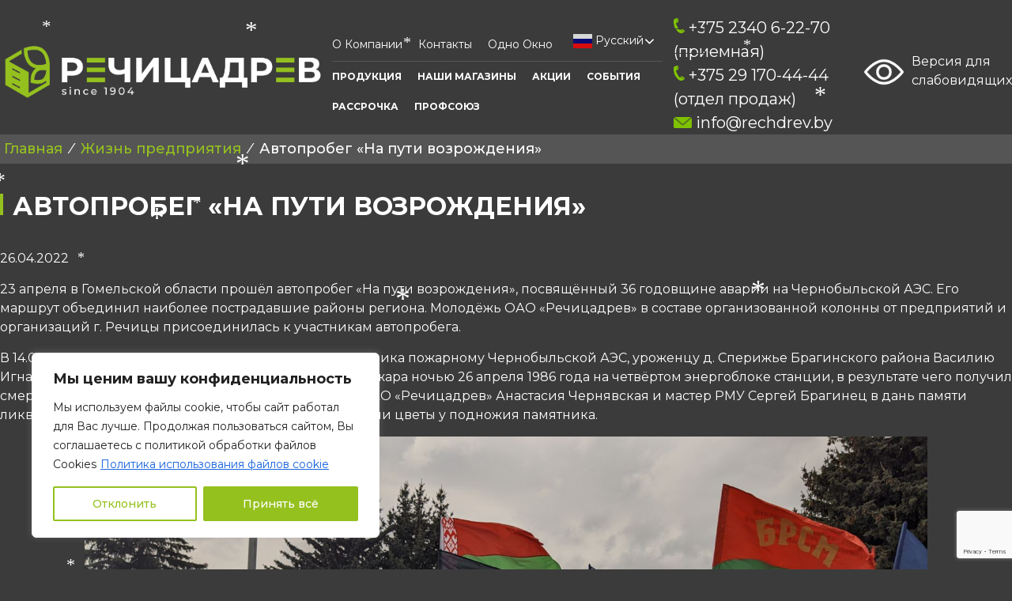

--- FILE ---
content_type: text/html; charset=UTF-8
request_url: https://rechdrev.by/avtoprobeg-na-puti-vozrozhdeniya/
body_size: 36862
content:
<!doctype html>
<html lang="ru-RU">
<head>
	<meta charset="UTF-8">
	<meta name="viewport" content="width=device-width, initial-scale=1">
	<link rel="profile" href="https://gmpg.org/xfn/11">
	<link rel="preconnect" href="https://fonts.googleapis.com">
	<link rel="preconnect" href="https://fonts.gstatic.com" crossorigin>
	<link href="https://fonts.googleapis.com/css2?family=Montserrat:wght@100;200;300;400;500;600;700;800;900&display=swap" rel="stylesheet">
	<meta name='robots' content='index, follow, max-image-preview:large, max-snippet:-1, max-video-preview:-1' />
	<style>img:is([sizes="auto" i], [sizes^="auto," i]) { contain-intrinsic-size: 3000px 1500px }</style>
	
	<!-- This site is optimized with the Yoast SEO plugin v26.4 - https://yoast.com/wordpress/plugins/seo/ -->
	<title>Автопробег «На пути возрождения» - ОАО «Речицадрев»</title>
	<link rel="canonical" href="https://rechdrev.by/avtoprobeg-na-puti-vozrozhdeniya/" />
	<meta property="og:locale" content="ru_RU" />
	<meta property="og:type" content="article" />
	<meta property="og:title" content="Автопробег «На пути возрождения» - ОАО «Речицадрев»" />
	<meta property="og:description" content="23 апреля в Гомельской области прошёл автопробег «На пути возрождения», посвящённый 36 годовщине аварии на Чернобыльской АЭС. Его маршрут объединил наиболее пострадавшие районы региона. Молодёжь ОАО «Речицадрев» в составе организованной колонны от предприятий и организаций г. Речицы присоединилась к участникам автопробега. В 14.00 в Брагине состоялся митинг &#8212; реквием у памятника пожарному Чернобыльской АЭС, уроженцу [&hellip;]" />
	<meta property="og:url" content="https://rechdrev.by/avtoprobeg-na-puti-vozrozhdeniya/" />
	<meta property="og:site_name" content="ОАО «Речицадрев»" />
	<meta property="article:published_time" content="2022-04-26T05:14:33+00:00" />
	<meta property="og:image" content="https://rechdrev.by/wp-content/uploads/2022/04/обложка-автобробег-ЧАЭС.jpg" />
	<meta property="og:image:width" content="350" />
	<meta property="og:image:height" content="350" />
	<meta property="og:image:type" content="image/jpeg" />
	<meta name="author" content="rechdrev" />
	<meta name="twitter:card" content="summary_large_image" />
	<meta name="twitter:label1" content="Написано автором" />
	<meta name="twitter:data1" content="rechdrev" />
	<script type="application/ld+json" class="yoast-schema-graph">{"@context":"https://schema.org","@graph":[{"@type":"Article","@id":"https://rechdrev.by/avtoprobeg-na-puti-vozrozhdeniya/#article","isPartOf":{"@id":"https://rechdrev.by/avtoprobeg-na-puti-vozrozhdeniya/"},"author":{"name":"rechdrev","@id":"https://rechdrev.by/#/schema/person/db7e406dd8af55280e46729aea8001a8"},"headline":"Автопробег «На пути возрождения»","datePublished":"2022-04-26T05:14:33+00:00","mainEntityOfPage":{"@id":"https://rechdrev.by/avtoprobeg-na-puti-vozrozhdeniya/"},"wordCount":111,"publisher":{"@id":"https://rechdrev.by/#organization"},"image":{"@id":"https://rechdrev.by/avtoprobeg-na-puti-vozrozhdeniya/#primaryimage"},"thumbnailUrl":"https://rechdrev.by/wp-content/uploads/2022/04/обложка-автобробег-ЧАЭС.jpg","articleSection":["Жизнь предприятия"],"inLanguage":"ru-RU"},{"@type":"WebPage","@id":"https://rechdrev.by/avtoprobeg-na-puti-vozrozhdeniya/","url":"https://rechdrev.by/avtoprobeg-na-puti-vozrozhdeniya/","name":"Автопробег «На пути возрождения» - ОАО «Речицадрев»","isPartOf":{"@id":"https://rechdrev.by/#website"},"primaryImageOfPage":{"@id":"https://rechdrev.by/avtoprobeg-na-puti-vozrozhdeniya/#primaryimage"},"image":{"@id":"https://rechdrev.by/avtoprobeg-na-puti-vozrozhdeniya/#primaryimage"},"thumbnailUrl":"https://rechdrev.by/wp-content/uploads/2022/04/обложка-автобробег-ЧАЭС.jpg","datePublished":"2022-04-26T05:14:33+00:00","breadcrumb":{"@id":"https://rechdrev.by/avtoprobeg-na-puti-vozrozhdeniya/#breadcrumb"},"inLanguage":"ru-RU","potentialAction":[{"@type":"ReadAction","target":["https://rechdrev.by/avtoprobeg-na-puti-vozrozhdeniya/"]}]},{"@type":"ImageObject","inLanguage":"ru-RU","@id":"https://rechdrev.by/avtoprobeg-na-puti-vozrozhdeniya/#primaryimage","url":"https://rechdrev.by/wp-content/uploads/2022/04/обложка-автобробег-ЧАЭС.jpg","contentUrl":"https://rechdrev.by/wp-content/uploads/2022/04/обложка-автобробег-ЧАЭС.jpg","width":350,"height":350},{"@type":"BreadcrumbList","@id":"https://rechdrev.by/avtoprobeg-na-puti-vozrozhdeniya/#breadcrumb","itemListElement":[{"@type":"ListItem","position":1,"name":"Главная страница","item":"https://rechdrev.by/"},{"@type":"ListItem","position":2,"name":"Автопробег «На пути возрождения»"}]},{"@type":"WebSite","@id":"https://rechdrev.by/#website","url":"https://rechdrev.by/","name":"Официальный сайт ОАО «Речицадрев»","description":"Официальный сайт фабрики ОАО &quot;Речицадрев&quot;","publisher":{"@id":"https://rechdrev.by/#organization"},"potentialAction":[{"@type":"SearchAction","target":{"@type":"EntryPoint","urlTemplate":"https://rechdrev.by/?s={search_term_string}"},"query-input":{"@type":"PropertyValueSpecification","valueRequired":true,"valueName":"search_term_string"}}],"inLanguage":"ru-RU"},{"@type":"Organization","@id":"https://rechdrev.by/#organization","name":"Официальный сайт ОАО «Речицадрев»","url":"https://rechdrev.by/","logo":{"@type":"ImageObject","inLanguage":"ru-RU","@id":"https://rechdrev.by/#/schema/logo/image/","url":"https://rechdrev.by/wp-content/uploads/2021/09/Логотип-речицадрев-белый.png","contentUrl":"https://rechdrev.by/wp-content/uploads/2021/09/Логотип-речицадрев-белый.png","width":8834,"height":1524,"caption":"Официальный сайт ОАО «Речицадрев»"},"image":{"@id":"https://rechdrev.by/#/schema/logo/image/"}},{"@type":"Person","@id":"https://rechdrev.by/#/schema/person/db7e406dd8af55280e46729aea8001a8","name":"rechdrev","url":"https://rechdrev.by/author/rechdrev/"}]}</script>
	<!-- / Yoast SEO plugin. -->


<link rel='dns-prefetch' href='//www.google.com' />
<link rel="alternate" type="application/rss+xml" title="ОАО «Речицадрев» &raquo; Лента" href="https://rechdrev.by/feed/" />
<link rel="alternate" type="application/rss+xml" title="ОАО «Речицадрев» &raquo; Лента комментариев" href="https://rechdrev.by/comments/feed/" />
<script type="text/javascript">
/* <![CDATA[ */
window._wpemojiSettings = {"baseUrl":"https:\/\/s.w.org\/images\/core\/emoji\/16.0.1\/72x72\/","ext":".png","svgUrl":"https:\/\/s.w.org\/images\/core\/emoji\/16.0.1\/svg\/","svgExt":".svg","source":{"concatemoji":"https:\/\/rechdrev.by\/wp-includes\/js\/wp-emoji-release.min.js?ver=6.8.3"}};
/*! This file is auto-generated */
!function(s,n){var o,i,e;function c(e){try{var t={supportTests:e,timestamp:(new Date).valueOf()};sessionStorage.setItem(o,JSON.stringify(t))}catch(e){}}function p(e,t,n){e.clearRect(0,0,e.canvas.width,e.canvas.height),e.fillText(t,0,0);var t=new Uint32Array(e.getImageData(0,0,e.canvas.width,e.canvas.height).data),a=(e.clearRect(0,0,e.canvas.width,e.canvas.height),e.fillText(n,0,0),new Uint32Array(e.getImageData(0,0,e.canvas.width,e.canvas.height).data));return t.every(function(e,t){return e===a[t]})}function u(e,t){e.clearRect(0,0,e.canvas.width,e.canvas.height),e.fillText(t,0,0);for(var n=e.getImageData(16,16,1,1),a=0;a<n.data.length;a++)if(0!==n.data[a])return!1;return!0}function f(e,t,n,a){switch(t){case"flag":return n(e,"\ud83c\udff3\ufe0f\u200d\u26a7\ufe0f","\ud83c\udff3\ufe0f\u200b\u26a7\ufe0f")?!1:!n(e,"\ud83c\udde8\ud83c\uddf6","\ud83c\udde8\u200b\ud83c\uddf6")&&!n(e,"\ud83c\udff4\udb40\udc67\udb40\udc62\udb40\udc65\udb40\udc6e\udb40\udc67\udb40\udc7f","\ud83c\udff4\u200b\udb40\udc67\u200b\udb40\udc62\u200b\udb40\udc65\u200b\udb40\udc6e\u200b\udb40\udc67\u200b\udb40\udc7f");case"emoji":return!a(e,"\ud83e\udedf")}return!1}function g(e,t,n,a){var r="undefined"!=typeof WorkerGlobalScope&&self instanceof WorkerGlobalScope?new OffscreenCanvas(300,150):s.createElement("canvas"),o=r.getContext("2d",{willReadFrequently:!0}),i=(o.textBaseline="top",o.font="600 32px Arial",{});return e.forEach(function(e){i[e]=t(o,e,n,a)}),i}function t(e){var t=s.createElement("script");t.src=e,t.defer=!0,s.head.appendChild(t)}"undefined"!=typeof Promise&&(o="wpEmojiSettingsSupports",i=["flag","emoji"],n.supports={everything:!0,everythingExceptFlag:!0},e=new Promise(function(e){s.addEventListener("DOMContentLoaded",e,{once:!0})}),new Promise(function(t){var n=function(){try{var e=JSON.parse(sessionStorage.getItem(o));if("object"==typeof e&&"number"==typeof e.timestamp&&(new Date).valueOf()<e.timestamp+604800&&"object"==typeof e.supportTests)return e.supportTests}catch(e){}return null}();if(!n){if("undefined"!=typeof Worker&&"undefined"!=typeof OffscreenCanvas&&"undefined"!=typeof URL&&URL.createObjectURL&&"undefined"!=typeof Blob)try{var e="postMessage("+g.toString()+"("+[JSON.stringify(i),f.toString(),p.toString(),u.toString()].join(",")+"));",a=new Blob([e],{type:"text/javascript"}),r=new Worker(URL.createObjectURL(a),{name:"wpTestEmojiSupports"});return void(r.onmessage=function(e){c(n=e.data),r.terminate(),t(n)})}catch(e){}c(n=g(i,f,p,u))}t(n)}).then(function(e){for(var t in e)n.supports[t]=e[t],n.supports.everything=n.supports.everything&&n.supports[t],"flag"!==t&&(n.supports.everythingExceptFlag=n.supports.everythingExceptFlag&&n.supports[t]);n.supports.everythingExceptFlag=n.supports.everythingExceptFlag&&!n.supports.flag,n.DOMReady=!1,n.readyCallback=function(){n.DOMReady=!0}}).then(function(){return e}).then(function(){var e;n.supports.everything||(n.readyCallback(),(e=n.source||{}).concatemoji?t(e.concatemoji):e.wpemoji&&e.twemoji&&(t(e.twemoji),t(e.wpemoji)))}))}((window,document),window._wpemojiSettings);
/* ]]> */
</script>
<style id='wp-emoji-styles-inline-css' type='text/css'>

	img.wp-smiley, img.emoji {
		display: inline !important;
		border: none !important;
		box-shadow: none !important;
		height: 1em !important;
		width: 1em !important;
		margin: 0 0.07em !important;
		vertical-align: -0.1em !important;
		background: none !important;
		padding: 0 !important;
	}
</style>
<link rel='stylesheet' id='wp-block-library-css' href='https://rechdrev.by/wp-includes/css/dist/block-library/style.min.css?ver=6.8.3' type='text/css' media='all' />
<style id='classic-theme-styles-inline-css' type='text/css'>
/*! This file is auto-generated */
.wp-block-button__link{color:#fff;background-color:#32373c;border-radius:9999px;box-shadow:none;text-decoration:none;padding:calc(.667em + 2px) calc(1.333em + 2px);font-size:1.125em}.wp-block-file__button{background:#32373c;color:#fff;text-decoration:none}
</style>
<style id='global-styles-inline-css' type='text/css'>
:root{--wp--preset--aspect-ratio--square: 1;--wp--preset--aspect-ratio--4-3: 4/3;--wp--preset--aspect-ratio--3-4: 3/4;--wp--preset--aspect-ratio--3-2: 3/2;--wp--preset--aspect-ratio--2-3: 2/3;--wp--preset--aspect-ratio--16-9: 16/9;--wp--preset--aspect-ratio--9-16: 9/16;--wp--preset--color--black: #000000;--wp--preset--color--cyan-bluish-gray: #abb8c3;--wp--preset--color--white: #ffffff;--wp--preset--color--pale-pink: #f78da7;--wp--preset--color--vivid-red: #cf2e2e;--wp--preset--color--luminous-vivid-orange: #ff6900;--wp--preset--color--luminous-vivid-amber: #fcb900;--wp--preset--color--light-green-cyan: #7bdcb5;--wp--preset--color--vivid-green-cyan: #00d084;--wp--preset--color--pale-cyan-blue: #8ed1fc;--wp--preset--color--vivid-cyan-blue: #0693e3;--wp--preset--color--vivid-purple: #9b51e0;--wp--preset--gradient--vivid-cyan-blue-to-vivid-purple: linear-gradient(135deg,rgba(6,147,227,1) 0%,rgb(155,81,224) 100%);--wp--preset--gradient--light-green-cyan-to-vivid-green-cyan: linear-gradient(135deg,rgb(122,220,180) 0%,rgb(0,208,130) 100%);--wp--preset--gradient--luminous-vivid-amber-to-luminous-vivid-orange: linear-gradient(135deg,rgba(252,185,0,1) 0%,rgba(255,105,0,1) 100%);--wp--preset--gradient--luminous-vivid-orange-to-vivid-red: linear-gradient(135deg,rgba(255,105,0,1) 0%,rgb(207,46,46) 100%);--wp--preset--gradient--very-light-gray-to-cyan-bluish-gray: linear-gradient(135deg,rgb(238,238,238) 0%,rgb(169,184,195) 100%);--wp--preset--gradient--cool-to-warm-spectrum: linear-gradient(135deg,rgb(74,234,220) 0%,rgb(151,120,209) 20%,rgb(207,42,186) 40%,rgb(238,44,130) 60%,rgb(251,105,98) 80%,rgb(254,248,76) 100%);--wp--preset--gradient--blush-light-purple: linear-gradient(135deg,rgb(255,206,236) 0%,rgb(152,150,240) 100%);--wp--preset--gradient--blush-bordeaux: linear-gradient(135deg,rgb(254,205,165) 0%,rgb(254,45,45) 50%,rgb(107,0,62) 100%);--wp--preset--gradient--luminous-dusk: linear-gradient(135deg,rgb(255,203,112) 0%,rgb(199,81,192) 50%,rgb(65,88,208) 100%);--wp--preset--gradient--pale-ocean: linear-gradient(135deg,rgb(255,245,203) 0%,rgb(182,227,212) 50%,rgb(51,167,181) 100%);--wp--preset--gradient--electric-grass: linear-gradient(135deg,rgb(202,248,128) 0%,rgb(113,206,126) 100%);--wp--preset--gradient--midnight: linear-gradient(135deg,rgb(2,3,129) 0%,rgb(40,116,252) 100%);--wp--preset--font-size--small: 13px;--wp--preset--font-size--medium: 20px;--wp--preset--font-size--large: 36px;--wp--preset--font-size--x-large: 42px;--wp--preset--spacing--20: 0.44rem;--wp--preset--spacing--30: 0.67rem;--wp--preset--spacing--40: 1rem;--wp--preset--spacing--50: 1.5rem;--wp--preset--spacing--60: 2.25rem;--wp--preset--spacing--70: 3.38rem;--wp--preset--spacing--80: 5.06rem;--wp--preset--shadow--natural: 6px 6px 9px rgba(0, 0, 0, 0.2);--wp--preset--shadow--deep: 12px 12px 50px rgba(0, 0, 0, 0.4);--wp--preset--shadow--sharp: 6px 6px 0px rgba(0, 0, 0, 0.2);--wp--preset--shadow--outlined: 6px 6px 0px -3px rgba(255, 255, 255, 1), 6px 6px rgba(0, 0, 0, 1);--wp--preset--shadow--crisp: 6px 6px 0px rgba(0, 0, 0, 1);}:where(.is-layout-flex){gap: 0.5em;}:where(.is-layout-grid){gap: 0.5em;}body .is-layout-flex{display: flex;}.is-layout-flex{flex-wrap: wrap;align-items: center;}.is-layout-flex > :is(*, div){margin: 0;}body .is-layout-grid{display: grid;}.is-layout-grid > :is(*, div){margin: 0;}:where(.wp-block-columns.is-layout-flex){gap: 2em;}:where(.wp-block-columns.is-layout-grid){gap: 2em;}:where(.wp-block-post-template.is-layout-flex){gap: 1.25em;}:where(.wp-block-post-template.is-layout-grid){gap: 1.25em;}.has-black-color{color: var(--wp--preset--color--black) !important;}.has-cyan-bluish-gray-color{color: var(--wp--preset--color--cyan-bluish-gray) !important;}.has-white-color{color: var(--wp--preset--color--white) !important;}.has-pale-pink-color{color: var(--wp--preset--color--pale-pink) !important;}.has-vivid-red-color{color: var(--wp--preset--color--vivid-red) !important;}.has-luminous-vivid-orange-color{color: var(--wp--preset--color--luminous-vivid-orange) !important;}.has-luminous-vivid-amber-color{color: var(--wp--preset--color--luminous-vivid-amber) !important;}.has-light-green-cyan-color{color: var(--wp--preset--color--light-green-cyan) !important;}.has-vivid-green-cyan-color{color: var(--wp--preset--color--vivid-green-cyan) !important;}.has-pale-cyan-blue-color{color: var(--wp--preset--color--pale-cyan-blue) !important;}.has-vivid-cyan-blue-color{color: var(--wp--preset--color--vivid-cyan-blue) !important;}.has-vivid-purple-color{color: var(--wp--preset--color--vivid-purple) !important;}.has-black-background-color{background-color: var(--wp--preset--color--black) !important;}.has-cyan-bluish-gray-background-color{background-color: var(--wp--preset--color--cyan-bluish-gray) !important;}.has-white-background-color{background-color: var(--wp--preset--color--white) !important;}.has-pale-pink-background-color{background-color: var(--wp--preset--color--pale-pink) !important;}.has-vivid-red-background-color{background-color: var(--wp--preset--color--vivid-red) !important;}.has-luminous-vivid-orange-background-color{background-color: var(--wp--preset--color--luminous-vivid-orange) !important;}.has-luminous-vivid-amber-background-color{background-color: var(--wp--preset--color--luminous-vivid-amber) !important;}.has-light-green-cyan-background-color{background-color: var(--wp--preset--color--light-green-cyan) !important;}.has-vivid-green-cyan-background-color{background-color: var(--wp--preset--color--vivid-green-cyan) !important;}.has-pale-cyan-blue-background-color{background-color: var(--wp--preset--color--pale-cyan-blue) !important;}.has-vivid-cyan-blue-background-color{background-color: var(--wp--preset--color--vivid-cyan-blue) !important;}.has-vivid-purple-background-color{background-color: var(--wp--preset--color--vivid-purple) !important;}.has-black-border-color{border-color: var(--wp--preset--color--black) !important;}.has-cyan-bluish-gray-border-color{border-color: var(--wp--preset--color--cyan-bluish-gray) !important;}.has-white-border-color{border-color: var(--wp--preset--color--white) !important;}.has-pale-pink-border-color{border-color: var(--wp--preset--color--pale-pink) !important;}.has-vivid-red-border-color{border-color: var(--wp--preset--color--vivid-red) !important;}.has-luminous-vivid-orange-border-color{border-color: var(--wp--preset--color--luminous-vivid-orange) !important;}.has-luminous-vivid-amber-border-color{border-color: var(--wp--preset--color--luminous-vivid-amber) !important;}.has-light-green-cyan-border-color{border-color: var(--wp--preset--color--light-green-cyan) !important;}.has-vivid-green-cyan-border-color{border-color: var(--wp--preset--color--vivid-green-cyan) !important;}.has-pale-cyan-blue-border-color{border-color: var(--wp--preset--color--pale-cyan-blue) !important;}.has-vivid-cyan-blue-border-color{border-color: var(--wp--preset--color--vivid-cyan-blue) !important;}.has-vivid-purple-border-color{border-color: var(--wp--preset--color--vivid-purple) !important;}.has-vivid-cyan-blue-to-vivid-purple-gradient-background{background: var(--wp--preset--gradient--vivid-cyan-blue-to-vivid-purple) !important;}.has-light-green-cyan-to-vivid-green-cyan-gradient-background{background: var(--wp--preset--gradient--light-green-cyan-to-vivid-green-cyan) !important;}.has-luminous-vivid-amber-to-luminous-vivid-orange-gradient-background{background: var(--wp--preset--gradient--luminous-vivid-amber-to-luminous-vivid-orange) !important;}.has-luminous-vivid-orange-to-vivid-red-gradient-background{background: var(--wp--preset--gradient--luminous-vivid-orange-to-vivid-red) !important;}.has-very-light-gray-to-cyan-bluish-gray-gradient-background{background: var(--wp--preset--gradient--very-light-gray-to-cyan-bluish-gray) !important;}.has-cool-to-warm-spectrum-gradient-background{background: var(--wp--preset--gradient--cool-to-warm-spectrum) !important;}.has-blush-light-purple-gradient-background{background: var(--wp--preset--gradient--blush-light-purple) !important;}.has-blush-bordeaux-gradient-background{background: var(--wp--preset--gradient--blush-bordeaux) !important;}.has-luminous-dusk-gradient-background{background: var(--wp--preset--gradient--luminous-dusk) !important;}.has-pale-ocean-gradient-background{background: var(--wp--preset--gradient--pale-ocean) !important;}.has-electric-grass-gradient-background{background: var(--wp--preset--gradient--electric-grass) !important;}.has-midnight-gradient-background{background: var(--wp--preset--gradient--midnight) !important;}.has-small-font-size{font-size: var(--wp--preset--font-size--small) !important;}.has-medium-font-size{font-size: var(--wp--preset--font-size--medium) !important;}.has-large-font-size{font-size: var(--wp--preset--font-size--large) !important;}.has-x-large-font-size{font-size: var(--wp--preset--font-size--x-large) !important;}
:where(.wp-block-post-template.is-layout-flex){gap: 1.25em;}:where(.wp-block-post-template.is-layout-grid){gap: 1.25em;}
:where(.wp-block-columns.is-layout-flex){gap: 2em;}:where(.wp-block-columns.is-layout-grid){gap: 2em;}
:root :where(.wp-block-pullquote){font-size: 1.5em;line-height: 1.6;}
</style>
<link rel='stylesheet' id='contact-form-7-css' href='https://rechdrev.by/wp-content/plugins/contact-form-7/includes/css/styles.css?ver=6.1.3' type='text/css' media='all' />
<link rel='stylesheet' id='vi-style-css' href='https://rechdrev.by/wp-content/plugins/for-the-visually-impaired/css/styles.css?ver=6.8.3' type='text/css' media='all' />
<style id='vi-style-inline-css' type='text/css'>

		.vi-on-img-button{
  background: url(https://rechdrev.by/wp-content/plugins/for-the-visually-impaired/img/icon_24.png) 100% 100% no-repeat;
  background-size: contain;
    display: inline-block;
    vertical-align: middle;
    height: 24px;
    width: 24px;
    text-decoration: none;
    outline: 0;
		}
#bt_widget-vi-on a {
	text-align: center;
	cursor: pointer;
	background: #dbdbdb;
	box-shadow: 0 -3px 0 rgba(0, 0, 0, 0.1) inset;
	border: 0 none;
	border-radius: 6px;
	overflow: hidden;
    font-size: 15px;
    padding: 13px 18px 16px;
	text-decoration: none;
	display: inline-block;
	font-family: arial;
    font-weight: 700;
	line-height: 100%;
	text-shadow: 1px 1px 0 rgba(0, 0, 0, 0.12);
	margin-top: -3px;
    color: #ffffff;
    border-radius: 10px;
    vertical-align:middle;

}


#bt_widget-vi-on a:hover {
	-o-box-shadow: 0 -1px 0 rgba(0, 0, 0, 0.14) inset;
	-moz-box-shadow: 0 -1px 0 rgba(0, 0, 0, 0.14) inset;
	-webkit-box-shadow: 0 -1px 0 rgba(0, 0, 0, 0.14) inset;
	box-shadow: 0 -1px 0 rgba(0, 0, 0, 0.14) inset;
	text-decoration: underline;	
}

#bt_widget-vi-on .vi_widget_img {
    vertical-align:middle;
}
#bt_widget-vi-on  {
	    position: relative;
    top: 0;
    left: 0;
    color: #000000;
    font-size: 18px;
    letter-spacing: 0;
    text-align: center;
}
.vi-close{
	vertical-align: middle;
	text-align: center;
	display: flex;
	justify-content: center;
	align-items: center;
	font-size: 16px;
	text-decoration: none;
	font-weight: bold;
	vertical-align: middle;
	word-break: break-all;
    word-wrap: break-word;

}
.bt_widget-vi{
	vertical-align: middle;
	text-align: center;
	
}
		
		
</style>
<link rel='stylesheet' id='owlcss-css' href='https://rechdrev.by/wp-content/plugins/lgx-owl-carousel/public/assets/lib/owl.carousel2/owl.carousel.css?ver=2.0.0' type='text/css' media='all' />
<link rel='stylesheet' id='owltheme-css' href='https://rechdrev.by/wp-content/plugins/lgx-owl-carousel/public/assets/lib/owl.carousel2/owl.theme.default.min.css?ver=2.0.0' type='text/css' media='all' />
<link rel='stylesheet' id='lgx-owl-carousel-css' href='https://rechdrev.by/wp-content/plugins/lgx-owl-carousel/public/assets/css/lgx-owl-carousel-public.css?ver=2.0.0' type='text/css' media='all' />
<link rel='stylesheet' id='wpsm_ac-font-awesome-front-css' href='https://rechdrev.by/wp-content/plugins/responsive-accordion-and-collapse/css/font-awesome/css/font-awesome.min.css?ver=6.8.3' type='text/css' media='all' />
<link rel='stylesheet' id='wpsm_ac_bootstrap-front-css' href='https://rechdrev.by/wp-content/plugins/responsive-accordion-and-collapse/css/bootstrap-front.css?ver=6.8.3' type='text/css' media='all' />
<link rel='stylesheet' id='da-wp-swiper-slides-frontend-css' href='https://rechdrev.by/wp-content/plugins/wp-swiper/build/frontend.css?ver=1.3.6' type='text/css' media='all' />
<link rel='stylesheet' id='rechdrev-style-css' href='https://rechdrev.by/wp-content/themes/rechdrev/style.css?ver=6.8.3' type='text/css' media='all' />
<link rel='stylesheet' id='wpb-pcf-sweetalert2-css' href='https://rechdrev.by/wp-content/plugins/wpb-popup-for-contact-form-7/assets/css/sweetalert2.min.css?ver=11.4.8' type='text/css' media='all' />
<link rel='stylesheet' id='wpb-pcf-styles-css' href='https://rechdrev.by/wp-content/plugins/wpb-popup-for-contact-form-7/assets/css/frontend.css?ver=1.0' type='text/css' media='all' />
<style id='wpb-pcf-styles-inline-css' type='text/css'>

		.wpb-pcf-btn-default,
		.wpb-pcf-form-style-true input[type=submit],
		.wpb-pcf-form-style-true input[type=button],
		.wpb-pcf-form-style-true input[type=submit],
		.wpb-pcf-form-style-true input[type=button]{
			color: #ffffff!important;
			background: #95c11f!important;
		}
		.wpb-pcf-btn-default:hover, .wpb-pcf-btn-default:focus,
		.wpb-pcf-form-style-true input[type=submit]:hover, .wpb-pcf-form-style-true input[type=submit]:focus,
		.wpb-pcf-form-style-true input[type=button]:hover, .wpb-pcf-form-style-true input[type=button]:focus,
		.wpb-pcf-form-style-true input[type=submit]:hover,
		.wpb-pcf-form-style-true input[type=button]:hover,
		.wpb-pcf-form-style-true input[type=submit]:focus,
		.wpb-pcf-form-style-true input[type=button]:focus {
			color: #ffffff!important;
			background: #95c11f!important;
		}
</style>
<link rel='stylesheet' id='ari-fancybox-css' href='https://rechdrev.by/wp-content/plugins/ari-fancy-lightbox/assets/fancybox/jquery.fancybox.min.css?ver=1.4.1' type='text/css' media='all' />
<style id='ari-fancybox-inline-css' type='text/css'>
BODY .fancybox-container{z-index:200000}BODY .fancybox-is-open .fancybox-bg{opacity:0.87}BODY .fancybox-bg {background-color:#0f0f11}BODY .fancybox-thumbs {background-color:#ffffff}
</style>
<link rel='stylesheet' id='easymedia_styles-css' href='https://rechdrev.by/wp-content/plugins/easy-media-gallery/css/frontend.css?ver=6.8.3' type='text/css' media='all' />
<link rel="stylesheet" type="text/css" href="https://rechdrev.by/wp-content/plugins/smart-slider-3/Public/SmartSlider3/Application/Frontend/Assets/dist/smartslider.min.css?ver=6f970dc2" media="all">
<style data-related="n2-ss-21">div#n2-ss-21 .n2-ss-slider-1{display:grid;position:relative;}div#n2-ss-21 .n2-ss-slider-2{display:grid;position:relative;overflow:hidden;padding:0px 0px 0px 0px;border:0px solid RGBA(62,62,62,1);border-radius:0px;background-clip:padding-box;background-repeat:repeat;background-position:50% 50%;background-size:cover;background-attachment:scroll;z-index:1;}div#n2-ss-21:not(.n2-ss-loaded) .n2-ss-slider-2{background-image:none !important;}div#n2-ss-21 .n2-ss-slider-3{display:grid;grid-template-areas:'cover';position:relative;overflow:hidden;z-index:10;}div#n2-ss-21 .n2-ss-slider-3 > *{grid-area:cover;}div#n2-ss-21 .n2-ss-slide-backgrounds,div#n2-ss-21 .n2-ss-slider-3 > .n2-ss-divider{position:relative;}div#n2-ss-21 .n2-ss-slide-backgrounds{z-index:10;}div#n2-ss-21 .n2-ss-slide-backgrounds > *{overflow:hidden;}div#n2-ss-21 .n2-ss-slide-background{transform:translateX(-100000px);}div#n2-ss-21 .n2-ss-slider-4{place-self:center;position:relative;width:100%;height:100%;z-index:20;display:grid;grid-template-areas:'slide';}div#n2-ss-21 .n2-ss-slider-4 > *{grid-area:slide;}div#n2-ss-21.n2-ss-full-page--constrain-ratio .n2-ss-slider-4{height:auto;}div#n2-ss-21 .n2-ss-slide{display:grid;place-items:center;grid-auto-columns:100%;position:relative;z-index:20;-webkit-backface-visibility:hidden;transform:translateX(-100000px);}div#n2-ss-21 .n2-ss-slide{perspective:1500px;}div#n2-ss-21 .n2-ss-slide-active{z-index:21;}.n2-ss-background-animation{position:absolute;top:0;left:0;width:100%;height:100%;z-index:3;}div#n2-ss-21 .nextend-arrow{cursor:pointer;overflow:hidden;line-height:0 !important;z-index:18;-webkit-user-select:none;}div#n2-ss-21 .nextend-arrow img{position:relative;display:block;}div#n2-ss-21 .nextend-arrow img.n2-arrow-hover-img{display:none;}div#n2-ss-21 .nextend-arrow:FOCUS img.n2-arrow-hover-img,div#n2-ss-21 .nextend-arrow:HOVER img.n2-arrow-hover-img{display:inline;}div#n2-ss-21 .nextend-arrow:FOCUS img.n2-arrow-normal-img,div#n2-ss-21 .nextend-arrow:HOVER img.n2-arrow-normal-img{display:none;}div#n2-ss-21 .nextend-arrow-animated{overflow:hidden;}div#n2-ss-21 .nextend-arrow-animated > div{position:relative;}div#n2-ss-21 .nextend-arrow-animated .n2-active{position:absolute;}div#n2-ss-21 .nextend-arrow-animated-fade{transition:background 0.3s, opacity 0.4s;}div#n2-ss-21 .nextend-arrow-animated-horizontal > div{transition:all 0.4s;transform:none;}div#n2-ss-21 .nextend-arrow-animated-horizontal .n2-active{top:0;}div#n2-ss-21 .nextend-arrow-previous.nextend-arrow-animated-horizontal .n2-active{left:100%;}div#n2-ss-21 .nextend-arrow-next.nextend-arrow-animated-horizontal .n2-active{right:100%;}div#n2-ss-21 .nextend-arrow-previous.nextend-arrow-animated-horizontal:HOVER > div,div#n2-ss-21 .nextend-arrow-previous.nextend-arrow-animated-horizontal:FOCUS > div{transform:translateX(-100%);}div#n2-ss-21 .nextend-arrow-next.nextend-arrow-animated-horizontal:HOVER > div,div#n2-ss-21 .nextend-arrow-next.nextend-arrow-animated-horizontal:FOCUS > div{transform:translateX(100%);}div#n2-ss-21 .nextend-arrow-animated-vertical > div{transition:all 0.4s;transform:none;}div#n2-ss-21 .nextend-arrow-animated-vertical .n2-active{left:0;}div#n2-ss-21 .nextend-arrow-previous.nextend-arrow-animated-vertical .n2-active{top:100%;}div#n2-ss-21 .nextend-arrow-next.nextend-arrow-animated-vertical .n2-active{bottom:100%;}div#n2-ss-21 .nextend-arrow-previous.nextend-arrow-animated-vertical:HOVER > div,div#n2-ss-21 .nextend-arrow-previous.nextend-arrow-animated-vertical:FOCUS > div{transform:translateY(-100%);}div#n2-ss-21 .nextend-arrow-next.nextend-arrow-animated-vertical:HOVER > div,div#n2-ss-21 .nextend-arrow-next.nextend-arrow-animated-vertical:FOCUS > div{transform:translateY(100%);}div#n2-ss-21 .n2-ss-slide-limiter{max-width:1200px;}div#n2-ss-21 .nextend-arrow img{width: 32px}@media (min-width: 1200px){div#n2-ss-21 [data-hide-desktopportrait="1"]{display: none !important;}}@media (orientation: landscape) and (max-width: 1199px) and (min-width: 901px),(orientation: portrait) and (max-width: 1199px) and (min-width: 701px){div#n2-ss-21 [data-hide-tabletportrait="1"]{display: none !important;}}@media (orientation: landscape) and (max-width: 900px),(orientation: portrait) and (max-width: 700px){div#n2-ss-21 [data-hide-mobileportrait="1"]{display: none !important;}div#n2-ss-21 .nextend-arrow img{width: 16px}}</style>
<script type="text/javascript" src="https://rechdrev.by/wp-includes/js/jquery/jquery.min.js?ver=3.7.1" id="jquery-core-js"></script>
<script type="text/javascript" src="https://rechdrev.by/wp-includes/js/jquery/jquery-migrate.min.js?ver=3.4.1" id="jquery-migrate-js"></script>
<script type="text/javascript" id="cookie-law-info-js-extra">
/* <![CDATA[ */
var _ckyConfig = {"_ipData":[],"_assetsURL":"https:\/\/rechdrev.by\/wp-content\/plugins\/cookie-law-info\/lite\/frontend\/images\/","_publicURL":"https:\/\/rechdrev.by","_expiry":"365","_categories":[{"name":"\u041d\u0435\u043e\u0431\u0445\u043e\u0434\u0438\u043c\u044b\u0435","slug":"necessary","isNecessary":true,"ccpaDoNotSell":true,"cookies":[],"active":true,"defaultConsent":{"gdpr":true,"ccpa":true}},{"name":"\u0424\u0443\u043d\u043a\u0446\u0438\u043e\u043d\u0430\u043b\u044c\u043d\u044b\u0435","slug":"functional","isNecessary":false,"ccpaDoNotSell":true,"cookies":[],"active":true,"defaultConsent":{"gdpr":false,"ccpa":false}},{"name":"\u0410\u043d\u0430\u043b\u0438\u0442\u0438\u0447\u0435\u0441\u043a\u0438\u0435","slug":"analytics","isNecessary":false,"ccpaDoNotSell":true,"cookies":[],"active":true,"defaultConsent":{"gdpr":false,"ccpa":false}},{"name":"\u041f\u0440\u043e\u0438\u0437\u0432\u043e\u0434\u0438\u0442\u0435\u043b\u044c\u043d\u043e\u0441\u0442\u044c","slug":"performance","isNecessary":false,"ccpaDoNotSell":true,"cookies":[],"active":true,"defaultConsent":{"gdpr":false,"ccpa":false}},{"name":"\u0420\u0435\u043a\u043b\u0430\u043c\u043d\u044b\u0435","slug":"advertisement","isNecessary":false,"ccpaDoNotSell":true,"cookies":[],"active":true,"defaultConsent":{"gdpr":false,"ccpa":false}}],"_activeLaw":"gdpr","_rootDomain":"","_block":"1","_showBanner":"1","_bannerConfig":{"settings":{"type":"box","preferenceCenterType":"popup","position":"bottom-left","applicableLaw":"gdpr"},"behaviours":{"reloadBannerOnAccept":false,"loadAnalyticsByDefault":false,"animations":{"onLoad":"animate","onHide":"sticky"}},"config":{"revisitConsent":{"status":true,"tag":"revisit-consent","position":"bottom-left","meta":{"url":"#"},"styles":{"background-color":"#95c11f"},"elements":{"title":{"type":"text","tag":"revisit-consent-title","status":true,"styles":{"color":"#0056a7"}}}},"preferenceCenter":{"toggle":{"status":true,"tag":"detail-category-toggle","type":"toggle","states":{"active":{"styles":{"background-color":"#1863DC"}},"inactive":{"styles":{"background-color":"#D0D5D2"}}}}},"categoryPreview":{"status":false,"toggle":{"status":true,"tag":"detail-category-preview-toggle","type":"toggle","states":{"active":{"styles":{"background-color":"#1863DC"}},"inactive":{"styles":{"background-color":"#D0D5D2"}}}}},"videoPlaceholder":{"status":true,"styles":{"background-color":"#000000","border-color":"#000000","color":"#ffffff"}},"readMore":{"status":true,"tag":"readmore-button","type":"link","meta":{"noFollow":true,"newTab":true},"styles":{"color":"#95C11F","background-color":"transparent","border-color":"transparent"}},"showMore":{"status":true,"tag":"show-desc-button","type":"button","styles":{"color":"#1863DC"}},"showLess":{"status":true,"tag":"hide-desc-button","type":"button","styles":{"color":"#1863DC"}},"alwaysActive":{"status":true,"tag":"always-active","styles":{"color":"#008000"}},"manualLinks":{"status":true,"tag":"manual-links","type":"link","styles":{"color":"#1863DC"}},"auditTable":{"status":true},"optOption":{"status":true,"toggle":{"status":true,"tag":"optout-option-toggle","type":"toggle","states":{"active":{"styles":{"background-color":"#1863dc"}},"inactive":{"styles":{"background-color":"#FFFFFF"}}}}}}},"_version":"3.3.6","_logConsent":"1","_tags":[{"tag":"accept-button","styles":{"color":"#FFFFFF","background-color":"#95C11F","border-color":"#95C11F"}},{"tag":"reject-button","styles":{"color":"#95C11F","background-color":"transparent","border-color":"#95C11F"}},{"tag":"settings-button","styles":{"color":"#1863DC","background-color":"transparent","border-color":"#1863DC"}},{"tag":"readmore-button","styles":{"color":"#95C11F","background-color":"transparent","border-color":"transparent"}},{"tag":"donotsell-button","styles":{"color":"#1863DC","background-color":"transparent","border-color":"transparent"}},{"tag":"show-desc-button","styles":{"color":"#1863DC"}},{"tag":"hide-desc-button","styles":{"color":"#1863DC"}},{"tag":"cky-always-active","styles":[]},{"tag":"cky-link","styles":[]},{"tag":"accept-button","styles":{"color":"#FFFFFF","background-color":"#95C11F","border-color":"#95C11F"}},{"tag":"revisit-consent","styles":{"background-color":"#95c11f"}}],"_shortCodes":[{"key":"cky_readmore","content":"<a href=\"https:\/\/rechdrev.by\/politikoi-obrabotki-failov-cookies\/\" class=\"cky-policy\" aria-label=\"\u041f\u043e\u043b\u0438\u0442\u0438\u043a\u0430 \u0438\u0441\u043f\u043e\u043b\u044c\u0437\u043e\u0432\u0430\u043d\u0438\u044f \u0444\u0430\u0439\u043b\u043e\u0432 cookie\" target=\"_blank\" rel=\"noopener\" data-cky-tag=\"readmore-button\">\u041f\u043e\u043b\u0438\u0442\u0438\u043a\u0430 \u0438\u0441\u043f\u043e\u043b\u044c\u0437\u043e\u0432\u0430\u043d\u0438\u044f \u0444\u0430\u0439\u043b\u043e\u0432 cookie<\/a>","tag":"readmore-button","status":true,"attributes":{"rel":"nofollow","target":"_blank"}},{"key":"cky_show_desc","content":"<button class=\"cky-show-desc-btn\" data-cky-tag=\"show-desc-button\" aria-label=\"\u0411\u043e\u043b\u044c\u0448\u0435\">\u0411\u043e\u043b\u044c\u0448\u0435<\/button>","tag":"show-desc-button","status":true,"attributes":[]},{"key":"cky_hide_desc","content":"<button class=\"cky-show-desc-btn\" data-cky-tag=\"hide-desc-button\" aria-label=\"\u041c\u0435\u043d\u044c\u0448\u0435\">\u041c\u0435\u043d\u044c\u0448\u0435<\/button>","tag":"hide-desc-button","status":true,"attributes":[]},{"key":"cky_optout_show_desc","content":"[cky_optout_show_desc]","tag":"optout-show-desc-button","status":true,"attributes":[]},{"key":"cky_optout_hide_desc","content":"[cky_optout_hide_desc]","tag":"optout-hide-desc-button","status":true,"attributes":[]},{"key":"cky_category_toggle_label","content":"[cky_{{status}}_category_label] [cky_preference_{{category_slug}}_title]","tag":"","status":true,"attributes":[]},{"key":"cky_enable_category_label","content":"Enable","tag":"","status":true,"attributes":[]},{"key":"cky_disable_category_label","content":"Disable","tag":"","status":true,"attributes":[]},{"key":"cky_video_placeholder","content":"<div class=\"video-placeholder-normal\" data-cky-tag=\"video-placeholder\" id=\"[UNIQUEID]\"><p class=\"video-placeholder-text-normal\" data-cky-tag=\"placeholder-title\">\u041f\u043e\u0436\u0430\u043b\u0443\u0439\u0441\u0442\u0430, \u043f\u0440\u0438\u043c\u0438\u0442\u0435 \u0444\u0430\u0439\u043b\u044b cookie \u0434\u043b\u044f \u0434\u043e\u0441\u0442\u0443\u043f\u0430 \u043a \u044d\u0442\u043e\u043c\u0443 \u043a\u043e\u043d\u0442\u0435\u043d\u0442\u0443<\/p><\/div>","tag":"","status":true,"attributes":[]},{"key":"cky_enable_optout_label","content":"Enable","tag":"","status":true,"attributes":[]},{"key":"cky_disable_optout_label","content":"Disable","tag":"","status":true,"attributes":[]},{"key":"cky_optout_toggle_label","content":"[cky_{{status}}_optout_label] [cky_optout_option_title]","tag":"","status":true,"attributes":[]},{"key":"cky_optout_option_title","content":"Do Not Sell or Share My Personal Information","tag":"","status":true,"attributes":[]},{"key":"cky_optout_close_label","content":"Close","tag":"","status":true,"attributes":[]},{"key":"cky_preference_close_label","content":"Close","tag":"","status":true,"attributes":[]}],"_rtl":"","_language":"en","_providersToBlock":[]};
var _ckyStyles = {"css":".cky-overlay{background: #000000; opacity: 0.4; position: fixed; top: 0; left: 0; width: 100%; height: 100%; z-index: 99999999;}.cky-hide{display: none;}.cky-btn-revisit-wrapper{display: flex; align-items: center; justify-content: center; background: #0056a7; width: 45px; height: 45px; border-radius: 50%; position: fixed; z-index: 999999; cursor: pointer;}.cky-revisit-bottom-left{bottom: 15px; left: 15px;}.cky-revisit-bottom-right{bottom: 15px; right: 15px;}.cky-btn-revisit-wrapper .cky-btn-revisit{display: flex; align-items: center; justify-content: center; background: none; border: none; cursor: pointer; position: relative; margin: 0; padding: 0;}.cky-btn-revisit-wrapper .cky-btn-revisit img{max-width: fit-content; margin: 0; height: 30px; width: 30px;}.cky-revisit-bottom-left:hover::before{content: attr(data-tooltip); position: absolute; background: #4e4b66; color: #ffffff; left: calc(100% + 7px); font-size: 12px; line-height: 16px; width: max-content; padding: 4px 8px; border-radius: 4px;}.cky-revisit-bottom-left:hover::after{position: absolute; content: \"\"; border: 5px solid transparent; left: calc(100% + 2px); border-left-width: 0; border-right-color: #4e4b66;}.cky-revisit-bottom-right:hover::before{content: attr(data-tooltip); position: absolute; background: #4e4b66; color: #ffffff; right: calc(100% + 7px); font-size: 12px; line-height: 16px; width: max-content; padding: 4px 8px; border-radius: 4px;}.cky-revisit-bottom-right:hover::after{position: absolute; content: \"\"; border: 5px solid transparent; right: calc(100% + 2px); border-right-width: 0; border-left-color: #4e4b66;}.cky-revisit-hide{display: none;}.cky-consent-container{position: fixed; width: 440px; box-sizing: border-box; z-index: 9999999; border-radius: 6px;}.cky-consent-container .cky-consent-bar{background: #ffffff; border: 1px solid; padding: 20px 26px; box-shadow: 0 -1px 10px 0 #acabab4d; border-radius: 6px;}.cky-box-bottom-left{bottom: 40px; left: 40px;}.cky-box-bottom-right{bottom: 40px; right: 40px;}.cky-box-top-left{top: 40px; left: 40px;}.cky-box-top-right{top: 40px; right: 40px;}.cky-custom-brand-logo-wrapper .cky-custom-brand-logo{width: 100px; height: auto; margin: 0 0 12px 0;}.cky-notice .cky-title{color: #212121; font-weight: 700; font-size: 18px; line-height: 24px; margin: 0 0 12px 0;}.cky-notice-des *,.cky-preference-content-wrapper *,.cky-accordion-header-des *,.cky-gpc-wrapper .cky-gpc-desc *{font-size: 14px;}.cky-notice-des{color: #212121; font-size: 14px; line-height: 24px; font-weight: 400;}.cky-notice-des img{height: 25px; width: 25px;}.cky-consent-bar .cky-notice-des p,.cky-gpc-wrapper .cky-gpc-desc p,.cky-preference-body-wrapper .cky-preference-content-wrapper p,.cky-accordion-header-wrapper .cky-accordion-header-des p,.cky-cookie-des-table li div:last-child p{color: inherit; margin-top: 0; overflow-wrap: break-word;}.cky-notice-des P:last-child,.cky-preference-content-wrapper p:last-child,.cky-cookie-des-table li div:last-child p:last-child,.cky-gpc-wrapper .cky-gpc-desc p:last-child{margin-bottom: 0;}.cky-notice-des a.cky-policy,.cky-notice-des button.cky-policy{font-size: 14px; color: #1863dc; white-space: nowrap; cursor: pointer; background: transparent; border: 1px solid; text-decoration: underline;}.cky-notice-des button.cky-policy{padding: 0;}.cky-notice-des a.cky-policy:focus-visible,.cky-notice-des button.cky-policy:focus-visible,.cky-preference-content-wrapper .cky-show-desc-btn:focus-visible,.cky-accordion-header .cky-accordion-btn:focus-visible,.cky-preference-header .cky-btn-close:focus-visible,.cky-switch input[type=\"checkbox\"]:focus-visible,.cky-footer-wrapper a:focus-visible,.cky-btn:focus-visible{outline: 2px solid #1863dc; outline-offset: 2px;}.cky-btn:focus:not(:focus-visible),.cky-accordion-header .cky-accordion-btn:focus:not(:focus-visible),.cky-preference-content-wrapper .cky-show-desc-btn:focus:not(:focus-visible),.cky-btn-revisit-wrapper .cky-btn-revisit:focus:not(:focus-visible),.cky-preference-header .cky-btn-close:focus:not(:focus-visible),.cky-consent-bar .cky-banner-btn-close:focus:not(:focus-visible){outline: 0;}button.cky-show-desc-btn:not(:hover):not(:active){color: #1863dc; background: transparent;}button.cky-accordion-btn:not(:hover):not(:active),button.cky-banner-btn-close:not(:hover):not(:active),button.cky-btn-revisit:not(:hover):not(:active),button.cky-btn-close:not(:hover):not(:active){background: transparent;}.cky-consent-bar button:hover,.cky-modal.cky-modal-open button:hover,.cky-consent-bar button:focus,.cky-modal.cky-modal-open button:focus{text-decoration: none;}.cky-notice-btn-wrapper{display: flex; justify-content: flex-start; align-items: center; flex-wrap: wrap; margin-top: 16px;}.cky-notice-btn-wrapper .cky-btn{text-shadow: none; box-shadow: none;}.cky-btn{flex: auto; max-width: 100%; font-size: 14px; font-family: inherit; line-height: 24px; padding: 8px; font-weight: 500; margin: 0 8px 0 0; border-radius: 2px; cursor: pointer; text-align: center; text-transform: none; min-height: 0;}.cky-btn:hover{opacity: 0.8;}.cky-btn-customize{color: #1863dc; background: transparent; border: 2px solid #1863dc;}.cky-btn-reject{color: #1863dc; background: transparent; border: 2px solid #1863dc;}.cky-btn-accept{background: #1863dc; color: #ffffff; border: 2px solid #1863dc;}.cky-btn:last-child{margin-right: 0;}@media (max-width: 576px){.cky-box-bottom-left{bottom: 0; left: 0;}.cky-box-bottom-right{bottom: 0; right: 0;}.cky-box-top-left{top: 0; left: 0;}.cky-box-top-right{top: 0; right: 0;}}@media (max-width: 440px){.cky-box-bottom-left, .cky-box-bottom-right, .cky-box-top-left, .cky-box-top-right{width: 100%; max-width: 100%;}.cky-consent-container .cky-consent-bar{padding: 20px 0;}.cky-custom-brand-logo-wrapper, .cky-notice .cky-title, .cky-notice-des, .cky-notice-btn-wrapper{padding: 0 24px;}.cky-notice-des{max-height: 40vh; overflow-y: scroll;}.cky-notice-btn-wrapper{flex-direction: column; margin-top: 0;}.cky-btn{width: 100%; margin: 10px 0 0 0;}.cky-notice-btn-wrapper .cky-btn-customize{order: 2;}.cky-notice-btn-wrapper .cky-btn-reject{order: 3;}.cky-notice-btn-wrapper .cky-btn-accept{order: 1; margin-top: 16px;}}@media (max-width: 352px){.cky-notice .cky-title{font-size: 16px;}.cky-notice-des *{font-size: 12px;}.cky-notice-des, .cky-btn{font-size: 12px;}}.cky-modal.cky-modal-open{display: flex; visibility: visible; -webkit-transform: translate(-50%, -50%); -moz-transform: translate(-50%, -50%); -ms-transform: translate(-50%, -50%); -o-transform: translate(-50%, -50%); transform: translate(-50%, -50%); top: 50%; left: 50%; transition: all 1s ease;}.cky-modal{box-shadow: 0 32px 68px rgba(0, 0, 0, 0.3); margin: 0 auto; position: fixed; max-width: 100%; background: #ffffff; top: 50%; box-sizing: border-box; border-radius: 6px; z-index: 999999999; color: #212121; -webkit-transform: translate(-50%, 100%); -moz-transform: translate(-50%, 100%); -ms-transform: translate(-50%, 100%); -o-transform: translate(-50%, 100%); transform: translate(-50%, 100%); visibility: hidden; transition: all 0s ease;}.cky-preference-center{max-height: 79vh; overflow: hidden; width: 845px; overflow: hidden; flex: 1 1 0; display: flex; flex-direction: column; border-radius: 6px;}.cky-preference-header{display: flex; align-items: center; justify-content: space-between; padding: 22px 24px; border-bottom: 1px solid;}.cky-preference-header .cky-preference-title{font-size: 18px; font-weight: 700; line-height: 24px;}.cky-preference-header .cky-btn-close{margin: 0; cursor: pointer; vertical-align: middle; padding: 0; background: none; border: none; width: auto; height: auto; min-height: 0; line-height: 0; text-shadow: none; box-shadow: none;}.cky-preference-header .cky-btn-close img{margin: 0; height: 10px; width: 10px;}.cky-preference-body-wrapper{padding: 0 24px; flex: 1; overflow: auto; box-sizing: border-box;}.cky-preference-content-wrapper,.cky-gpc-wrapper .cky-gpc-desc{font-size: 14px; line-height: 24px; font-weight: 400; padding: 12px 0;}.cky-preference-content-wrapper{border-bottom: 1px solid;}.cky-preference-content-wrapper img{height: 25px; width: 25px;}.cky-preference-content-wrapper .cky-show-desc-btn{font-size: 14px; font-family: inherit; color: #1863dc; text-decoration: none; line-height: 24px; padding: 0; margin: 0; white-space: nowrap; cursor: pointer; background: transparent; border-color: transparent; text-transform: none; min-height: 0; text-shadow: none; box-shadow: none;}.cky-accordion-wrapper{margin-bottom: 10px;}.cky-accordion{border-bottom: 1px solid;}.cky-accordion:last-child{border-bottom: none;}.cky-accordion .cky-accordion-item{display: flex; margin-top: 10px;}.cky-accordion .cky-accordion-body{display: none;}.cky-accordion.cky-accordion-active .cky-accordion-body{display: block; padding: 0 22px; margin-bottom: 16px;}.cky-accordion-header-wrapper{cursor: pointer; width: 100%;}.cky-accordion-item .cky-accordion-header{display: flex; justify-content: space-between; align-items: center;}.cky-accordion-header .cky-accordion-btn{font-size: 16px; font-family: inherit; color: #212121; line-height: 24px; background: none; border: none; font-weight: 700; padding: 0; margin: 0; cursor: pointer; text-transform: none; min-height: 0; text-shadow: none; box-shadow: none;}.cky-accordion-header .cky-always-active{color: #008000; font-weight: 600; line-height: 24px; font-size: 14px;}.cky-accordion-header-des{font-size: 14px; line-height: 24px; margin: 10px 0 16px 0;}.cky-accordion-chevron{margin-right: 22px; position: relative; cursor: pointer;}.cky-accordion-chevron-hide{display: none;}.cky-accordion .cky-accordion-chevron i::before{content: \"\"; position: absolute; border-right: 1.4px solid; border-bottom: 1.4px solid; border-color: inherit; height: 6px; width: 6px; -webkit-transform: rotate(-45deg); -moz-transform: rotate(-45deg); -ms-transform: rotate(-45deg); -o-transform: rotate(-45deg); transform: rotate(-45deg); transition: all 0.2s ease-in-out; top: 8px;}.cky-accordion.cky-accordion-active .cky-accordion-chevron i::before{-webkit-transform: rotate(45deg); -moz-transform: rotate(45deg); -ms-transform: rotate(45deg); -o-transform: rotate(45deg); transform: rotate(45deg);}.cky-audit-table{background: #f4f4f4; border-radius: 6px;}.cky-audit-table .cky-empty-cookies-text{color: inherit; font-size: 12px; line-height: 24px; margin: 0; padding: 10px;}.cky-audit-table .cky-cookie-des-table{font-size: 12px; line-height: 24px; font-weight: normal; padding: 15px 10px; border-bottom: 1px solid; border-bottom-color: inherit; margin: 0;}.cky-audit-table .cky-cookie-des-table:last-child{border-bottom: none;}.cky-audit-table .cky-cookie-des-table li{list-style-type: none; display: flex; padding: 3px 0;}.cky-audit-table .cky-cookie-des-table li:first-child{padding-top: 0;}.cky-cookie-des-table li div:first-child{width: 100px; font-weight: 600; word-break: break-word; word-wrap: break-word;}.cky-cookie-des-table li div:last-child{flex: 1; word-break: break-word; word-wrap: break-word; margin-left: 8px;}.cky-footer-shadow{display: block; width: 100%; height: 40px; background: linear-gradient(180deg, rgba(255, 255, 255, 0) 0%, #ffffff 100%); position: absolute; bottom: calc(100% - 1px);}.cky-footer-wrapper{position: relative;}.cky-prefrence-btn-wrapper{display: flex; flex-wrap: wrap; align-items: center; justify-content: center; padding: 22px 24px; border-top: 1px solid;}.cky-prefrence-btn-wrapper .cky-btn{flex: auto; max-width: 100%; text-shadow: none; box-shadow: none;}.cky-btn-preferences{color: #1863dc; background: transparent; border: 2px solid #1863dc;}.cky-preference-header,.cky-preference-body-wrapper,.cky-preference-content-wrapper,.cky-accordion-wrapper,.cky-accordion,.cky-accordion-wrapper,.cky-footer-wrapper,.cky-prefrence-btn-wrapper{border-color: inherit;}@media (max-width: 845px){.cky-modal{max-width: calc(100% - 16px);}}@media (max-width: 576px){.cky-modal{max-width: 100%;}.cky-preference-center{max-height: 100vh;}.cky-prefrence-btn-wrapper{flex-direction: column;}.cky-accordion.cky-accordion-active .cky-accordion-body{padding-right: 0;}.cky-prefrence-btn-wrapper .cky-btn{width: 100%; margin: 10px 0 0 0;}.cky-prefrence-btn-wrapper .cky-btn-reject{order: 3;}.cky-prefrence-btn-wrapper .cky-btn-accept{order: 1; margin-top: 0;}.cky-prefrence-btn-wrapper .cky-btn-preferences{order: 2;}}@media (max-width: 425px){.cky-accordion-chevron{margin-right: 15px;}.cky-notice-btn-wrapper{margin-top: 0;}.cky-accordion.cky-accordion-active .cky-accordion-body{padding: 0 15px;}}@media (max-width: 352px){.cky-preference-header .cky-preference-title{font-size: 16px;}.cky-preference-header{padding: 16px 24px;}.cky-preference-content-wrapper *, .cky-accordion-header-des *{font-size: 12px;}.cky-preference-content-wrapper, .cky-preference-content-wrapper .cky-show-more, .cky-accordion-header .cky-always-active, .cky-accordion-header-des, .cky-preference-content-wrapper .cky-show-desc-btn, .cky-notice-des a.cky-policy{font-size: 12px;}.cky-accordion-header .cky-accordion-btn{font-size: 14px;}}.cky-switch{display: flex;}.cky-switch input[type=\"checkbox\"]{position: relative; width: 44px; height: 24px; margin: 0; background: #d0d5d2; -webkit-appearance: none; border-radius: 50px; cursor: pointer; outline: 0; border: none; top: 0;}.cky-switch input[type=\"checkbox\"]:checked{background: #1863dc;}.cky-switch input[type=\"checkbox\"]:before{position: absolute; content: \"\"; height: 20px; width: 20px; left: 2px; bottom: 2px; border-radius: 50%; background-color: white; -webkit-transition: 0.4s; transition: 0.4s; margin: 0;}.cky-switch input[type=\"checkbox\"]:after{display: none;}.cky-switch input[type=\"checkbox\"]:checked:before{-webkit-transform: translateX(20px); -ms-transform: translateX(20px); transform: translateX(20px);}@media (max-width: 425px){.cky-switch input[type=\"checkbox\"]{width: 38px; height: 21px;}.cky-switch input[type=\"checkbox\"]:before{height: 17px; width: 17px;}.cky-switch input[type=\"checkbox\"]:checked:before{-webkit-transform: translateX(17px); -ms-transform: translateX(17px); transform: translateX(17px);}}.cky-consent-bar .cky-banner-btn-close{position: absolute; right: 9px; top: 5px; background: none; border: none; cursor: pointer; padding: 0; margin: 0; min-height: 0; line-height: 0; height: auto; width: auto; text-shadow: none; box-shadow: none;}.cky-consent-bar .cky-banner-btn-close img{height: 9px; width: 9px; margin: 0;}.cky-notice-group{font-size: 14px; line-height: 24px; font-weight: 400; color: #212121;}.cky-notice-btn-wrapper .cky-btn-do-not-sell{font-size: 14px; line-height: 24px; padding: 6px 0; margin: 0; font-weight: 500; background: none; border-radius: 2px; border: none; cursor: pointer; text-align: left; color: #1863dc; background: transparent; border-color: transparent; box-shadow: none; text-shadow: none;}.cky-consent-bar .cky-banner-btn-close:focus-visible,.cky-notice-btn-wrapper .cky-btn-do-not-sell:focus-visible,.cky-opt-out-btn-wrapper .cky-btn:focus-visible,.cky-opt-out-checkbox-wrapper input[type=\"checkbox\"].cky-opt-out-checkbox:focus-visible{outline: 2px solid #1863dc; outline-offset: 2px;}@media (max-width: 440px){.cky-consent-container{width: 100%;}}@media (max-width: 352px){.cky-notice-des a.cky-policy, .cky-notice-btn-wrapper .cky-btn-do-not-sell{font-size: 12px;}}.cky-opt-out-wrapper{padding: 12px 0;}.cky-opt-out-wrapper .cky-opt-out-checkbox-wrapper{display: flex; align-items: center;}.cky-opt-out-checkbox-wrapper .cky-opt-out-checkbox-label{font-size: 16px; font-weight: 700; line-height: 24px; margin: 0 0 0 12px; cursor: pointer;}.cky-opt-out-checkbox-wrapper input[type=\"checkbox\"].cky-opt-out-checkbox{background-color: #ffffff; border: 1px solid black; width: 20px; height: 18.5px; margin: 0; -webkit-appearance: none; position: relative; display: flex; align-items: center; justify-content: center; border-radius: 2px; cursor: pointer;}.cky-opt-out-checkbox-wrapper input[type=\"checkbox\"].cky-opt-out-checkbox:checked{background-color: #1863dc; border: none;}.cky-opt-out-checkbox-wrapper input[type=\"checkbox\"].cky-opt-out-checkbox:checked::after{left: 6px; bottom: 4px; width: 7px; height: 13px; border: solid #ffffff; border-width: 0 3px 3px 0; border-radius: 2px; -webkit-transform: rotate(45deg); -ms-transform: rotate(45deg); transform: rotate(45deg); content: \"\"; position: absolute; box-sizing: border-box;}.cky-opt-out-checkbox-wrapper.cky-disabled .cky-opt-out-checkbox-label,.cky-opt-out-checkbox-wrapper.cky-disabled input[type=\"checkbox\"].cky-opt-out-checkbox{cursor: no-drop;}.cky-gpc-wrapper{margin: 0 0 0 32px;}.cky-footer-wrapper .cky-opt-out-btn-wrapper{display: flex; flex-wrap: wrap; align-items: center; justify-content: center; padding: 22px 24px;}.cky-opt-out-btn-wrapper .cky-btn{flex: auto; max-width: 100%; text-shadow: none; box-shadow: none;}.cky-opt-out-btn-wrapper .cky-btn-cancel{border: 1px solid #dedfe0; background: transparent; color: #858585;}.cky-opt-out-btn-wrapper .cky-btn-confirm{background: #1863dc; color: #ffffff; border: 1px solid #1863dc;}@media (max-width: 352px){.cky-opt-out-checkbox-wrapper .cky-opt-out-checkbox-label{font-size: 14px;}.cky-gpc-wrapper .cky-gpc-desc, .cky-gpc-wrapper .cky-gpc-desc *{font-size: 12px;}.cky-opt-out-checkbox-wrapper input[type=\"checkbox\"].cky-opt-out-checkbox{width: 16px; height: 16px;}.cky-opt-out-checkbox-wrapper input[type=\"checkbox\"].cky-opt-out-checkbox:checked::after{left: 5px; bottom: 4px; width: 3px; height: 9px;}.cky-gpc-wrapper{margin: 0 0 0 28px;}}.video-placeholder-youtube{background-size: 100% 100%; background-position: center; background-repeat: no-repeat; background-color: #b2b0b059; position: relative; display: flex; align-items: center; justify-content: center; max-width: 100%;}.video-placeholder-text-youtube{text-align: center; align-items: center; padding: 10px 16px; background-color: #000000cc; color: #ffffff; border: 1px solid; border-radius: 2px; cursor: pointer;}.video-placeholder-normal{background-image: url(\"\/wp-content\/plugins\/cookie-law-info\/lite\/frontend\/images\/placeholder.svg\"); background-size: 80px; background-position: center; background-repeat: no-repeat; background-color: #b2b0b059; position: relative; display: flex; align-items: flex-end; justify-content: center; max-width: 100%;}.video-placeholder-text-normal{align-items: center; padding: 10px 16px; text-align: center; border: 1px solid; border-radius: 2px; cursor: pointer;}.cky-rtl{direction: rtl; text-align: right;}.cky-rtl .cky-banner-btn-close{left: 9px; right: auto;}.cky-rtl .cky-notice-btn-wrapper .cky-btn:last-child{margin-right: 8px;}.cky-rtl .cky-notice-btn-wrapper .cky-btn:first-child{margin-right: 0;}.cky-rtl .cky-notice-btn-wrapper{margin-left: 0; margin-right: 15px;}.cky-rtl .cky-prefrence-btn-wrapper .cky-btn{margin-right: 8px;}.cky-rtl .cky-prefrence-btn-wrapper .cky-btn:first-child{margin-right: 0;}.cky-rtl .cky-accordion .cky-accordion-chevron i::before{border: none; border-left: 1.4px solid; border-top: 1.4px solid; left: 12px;}.cky-rtl .cky-accordion.cky-accordion-active .cky-accordion-chevron i::before{-webkit-transform: rotate(-135deg); -moz-transform: rotate(-135deg); -ms-transform: rotate(-135deg); -o-transform: rotate(-135deg); transform: rotate(-135deg);}@media (max-width: 768px){.cky-rtl .cky-notice-btn-wrapper{margin-right: 0;}}@media (max-width: 576px){.cky-rtl .cky-notice-btn-wrapper .cky-btn:last-child{margin-right: 0;}.cky-rtl .cky-prefrence-btn-wrapper .cky-btn{margin-right: 0;}.cky-rtl .cky-accordion.cky-accordion-active .cky-accordion-body{padding: 0 22px 0 0;}}@media (max-width: 425px){.cky-rtl .cky-accordion.cky-accordion-active .cky-accordion-body{padding: 0 15px 0 0;}}.cky-rtl .cky-opt-out-btn-wrapper .cky-btn{margin-right: 12px;}.cky-rtl .cky-opt-out-btn-wrapper .cky-btn:first-child{margin-right: 0;}.cky-rtl .cky-opt-out-checkbox-wrapper .cky-opt-out-checkbox-label{margin: 0 12px 0 0;}"};
/* ]]> */
</script>
<script type="text/javascript" src="https://rechdrev.by/wp-content/plugins/cookie-law-info/lite/frontend/js/script.min.js?ver=3.3.6" id="cookie-law-info-js"></script>
<script type="text/javascript" src="https://rechdrev.by/wp-content/plugins/wp-swiper/build/frontend.build.js?ver=1.3.6" id="da-wp-swiper-slides-frontend-js"></script>
<script type="text/javascript" src="https://rechdrev.by/wp-content/plugins/lgx-owl-carousel/public/assets/lib/owl.carousel2/owl.carousel.js?ver=2.0.0" id="lgxowljs-js"></script>
<script type="text/javascript" id="lgx-owl-carousel-js-extra">
/* <![CDATA[ */
var lgxcarousel = {"owl_navigationTextL":"https:\/\/rechdrev.by\/wp-content\/plugins\/lgx-owl-carousel\/public\/assets\/img\/arrow-left.png","owl_navigationTextR":"https:\/\/rechdrev.by\/wp-content\/plugins\/lgx-owl-carousel\/public\/assets\/img\/arrow-right.png"};
/* ]]> */
</script>
<script type="text/javascript" src="https://rechdrev.by/wp-content/plugins/lgx-owl-carousel/public/assets/js/lgx-owl-carousel-public.js?ver=2.0.0" id="lgx-owl-carousel-js"></script>
<script type="text/javascript" id="ari-fancybox-js-extra">
/* <![CDATA[ */
var ARI_FANCYBOX = {"lightbox":{"backFocus":false,"trapFocus":false,"thumbs":{"hideOnClose":false},"touch":{"vertical":true,"momentum":true},"buttons":["slideShow","fullScreen","thumbs","close"],"lang":"custom","i18n":{"custom":{"PREV":"\u041d\u0430\u0437\u0430\u0434","NEXT":"\u0414\u0430\u043b\u0435\u0435","PLAY_START":"\u041d\u0430\u0447\u0430\u0442\u044c \u0441\u043b\u0430\u0439\u0434-\u0448\u043e\u0443 (P)","PLAY_STOP":"\u041e\u0441\u0442\u0430\u043d\u043e\u0432\u0438\u0442\u044c \u0441\u043b\u0430\u0439\u0434-\u0448\u043e\u0443 (P)","FULL_SCREEN":"\u041f\u043e\u043b\u043d\u043e\u044d\u043a\u0440\u0430\u043d\u043d\u044b\u0439 \u0440\u0435\u0436\u0438\u043c (F)","THUMBS":"\u041c\u0438\u043d\u0438\u0430\u0442\u044e\u0440\u044b (G)","CLOSE":"\u0417\u0430\u043a\u0440\u044b\u0442\u044c (Esc)","ERROR":"\u041d\u0435\u0432\u043e\u0437\u043c\u043e\u0436\u043d\u043e \u0437\u0430\u0433\u0440\u0443\u0437\u0438\u0442\u044c \u0437\u0430\u043f\u0440\u043e\u0448\u0435\u043d\u043d\u043e\u0435 \u0441\u043e\u0434\u0435\u0440\u0436\u0438\u043c\u043e\u0435. <br\/> \u041f\u043e\u0432\u0442\u043e\u0440\u0438\u0442\u0435 \u043f\u043e\u043f\u044b\u0442\u043a\u0443 \u043f\u043e\u0437\u0436\u0435."}}},"convert":{"images":{"convert":true,"post_grouping":true}},"sanitize":null,"viewers":{"pdfjs":{"url":"https:\/\/rechdrev.by\/wp-content\/plugins\/ari-fancy-lightbox\/assets\/pdfjs\/web\/viewer.html"}}};
/* ]]> */
</script>
<script type="text/javascript" src="https://rechdrev.by/wp-content/plugins/ari-fancy-lightbox/assets/fancybox/jquery.fancybox.min.js?ver=1.4.1" id="ari-fancybox-js"></script>
<link rel="https://api.w.org/" href="https://rechdrev.by/wp-json/" /><link rel="alternate" title="JSON" type="application/json" href="https://rechdrev.by/wp-json/wp/v2/posts/7612" /><link rel="EditURI" type="application/rsd+xml" title="RSD" href="https://rechdrev.by/xmlrpc.php?rsd" />
<meta name="generator" content="WordPress 6.8.3" />
<link rel='shortlink' href='https://rechdrev.by/?p=7612' />
<link rel="alternate" title="oEmbed (JSON)" type="application/json+oembed" href="https://rechdrev.by/wp-json/oembed/1.0/embed?url=https%3A%2F%2Frechdrev.by%2Favtoprobeg-na-puti-vozrozhdeniya%2F" />
<link rel="alternate" title="oEmbed (XML)" type="text/xml+oembed" href="https://rechdrev.by/wp-json/oembed/1.0/embed?url=https%3A%2F%2Frechdrev.by%2Favtoprobeg-na-puti-vozrozhdeniya%2F&#038;format=xml" />
<style id="cky-style-inline">[data-cky-tag]{visibility:hidden;}</style><!-- start Simple Custom CSS and JS -->
<script type="text/javascript">


// Set the number of snowflakes (more than 30 - 40 not recommended)
var snowmax=30

// Set the colors for the snow. Add as many colors as you like
var snowcolor=new Array("#ffffff","#ffffff","#ffffff","#ffffff","#ffffff")

// Set the fonts, that create the snowflakes. Add as many fonts as you like
var snowtype=new Array("Times")

// Set the letter that creates your snowflake (recommended: * )
var snowletter="*"

// Set the speed of sinking (recommended values range from 0.3 to 2)
var sinkspeed=0.6

// Set the maximum-size of your snowflakes
var snowmaxsize=40

// Set the minimal-size of your snowflakes
var snowminsize=15

// Set the snowing-zone
// Set 1 for all-over-snowing, set 2 for left-side-snowing
// Set 3 for center-snowing, set 4 for right-side-snowing
var snowingzone=1

///////////////////////////////////////////////////////////////////////////
// CONFIGURATION ENDS HERE
///////////////////////////////////////////////////////////////////////////


// Do not edit below this line
var snow=new Array()
var marginbottom
var marginright
var timer
var i_snow=0
var x_mv=new Array();
var crds=new Array();
var lftrght=new Array();
var browserinfos=navigator.userAgent
var ie5=document.all&&document.getElementById&&!browserinfos.match(/Opera/)
var ns6=document.getElementById&&!document.all
var opera=browserinfos.match(/Opera/)
var browserok=ie5||ns6||opera

function randommaker(range) {
        rand=Math.floor(range*Math.random())
    return rand
}

function initsnow() {
        if (ie5 || opera) {
                marginbottom = document.body.scrollHeight
                marginright = document.body.clientWidth-15
        }
        else if (ns6) {
                marginbottom = document.body.scrollHeight
                marginright = window.innerWidth-15
        }
        var snowsizerange=snowmaxsize-snowminsize
        for (i=0;i<=snowmax;i++) {
                crds[i] = 0;
            lftrght[i] = Math.random()*15;
            x_mv[i] = 0.03 + Math.random()/10;
                snow[i]=document.getElementById("s"+i)
                snow[i].style.fontFamily=snowtype[randommaker(snowtype.length)]
                snow[i].size=randommaker(snowsizerange)+snowminsize
                snow[i].style.fontSize=snow[i].size+'px';
                snow[i].style.color=snowcolor[randommaker(snowcolor.length)]
                snow[i].style.zIndex=1000
                snow[i].sink=sinkspeed*snow[i].size/5
                if (snowingzone==1) {snow[i].posx=randommaker(marginright-snow[i].size)}
                if (snowingzone==2) {snow[i].posx=randommaker(marginright/2-snow[i].size)}
                if (snowingzone==3) {snow[i].posx=randommaker(marginright/2-snow[i].size)+marginright/4}
                if (snowingzone==4) {snow[i].posx=randommaker(marginright/2-snow[i].size)+marginright/2}
                snow[i].posy=randommaker(2*marginbottom-marginbottom-2*snow[i].size)
                snow[i].style.left=snow[i].posx+'px';
                snow[i].style.top=snow[i].posy+'px';
        }
        movesnow()
}

function movesnow() {
        for (i=0;i<=snowmax;i++) {
                crds[i] += x_mv[i];
                snow[i].posy+=snow[i].sink
                snow[i].style.left=snow[i].posx+lftrght[i]*Math.sin(crds[i])+'px';
                snow[i].style.top=snow[i].posy+'px';

                if (snow[i].posy>=marginbottom-2*snow[i].size || parseInt(snow[i].style.left)>(marginright-3*lftrght[i])){
                        if (snowingzone==1) {snow[i].posx=randommaker(marginright-snow[i].size)}
                        if (snowingzone==2) {snow[i].posx=randommaker(marginright/2-snow[i].size)}
                        if (snowingzone==3) {snow[i].posx=randommaker(marginright/2-snow[i].size)+marginright/4}
                        if (snowingzone==4) {snow[i].posx=randommaker(marginright/2-snow[i].size)+marginright/2}
                        snow[i].posy=0
                }
        }
        var timer=setTimeout("movesnow()",50)
}

for (i=0;i<=snowmax;i++) {
        document.write("<span id='s"+i+"' style='position:absolute;top:-"+snowmaxsize+"'>"+snowletter+"</span>")
}
if (browserok) {
        window.onload=initsnow
}</script>
<!-- end Simple Custom CSS and JS -->
<!-- start Simple Custom CSS and JS -->
<script type="text/javascript">
jQuery(document).ready(function(){
  jQuery('.carousel').slick({
  slidesToShow: 3,
  dots:true,
  centerMode: false,
	responsive: [
	  {
	  breakpoint: 769,
      settings: {
        slidesToShow: 1,
        slidesToScroll: 1
      },
      breakpoint: 480,
      settings: {
        slidesToShow: 1,
        slidesToScroll: 1
      }
    }
  ]
  });
});

</script>
<!-- end Simple Custom CSS and JS -->
<!-- start Simple Custom CSS and JS -->
<script type="text/javascript">
jQuery(document).ready(function(n){var t=n(".change-src__js"),i=n(".change-src-link__js"),r=n(".change-src-main__js");if(t.length){i.on("click",function(n){n.preventDefault()});i.on("mouseenter",function(){var i=n(this).attr("href");n(this).closest(t).find(r).attr("src",i)})}})</script>
<!-- end Simple Custom CSS and JS -->
<!-- start Simple Custom CSS and JS -->
<style type="text/css">
.carousel{
  width:90%;
  margin:0px auto;
}
.slick-slide img{
  width:100%;
  height: 325px;
}</style>
<!-- end Simple Custom CSS and JS -->
<!-- start Simple Custom CSS and JS -->
<style type="text/css">
.switcher .selected {
  background: transparent !important;
}
.switcher .selected a {
  border: none !important;
}
.switcher .option a {
  margin-left:0;
}
.switcher .selected a:hover {
  background:transparent !important;
}
.switcher .selected a {
  color: #fff !important;
  padding: 0 !important;
  width: auto !important;
}


</style>
<!-- end Simple Custom CSS and JS -->
<style> .lgx-carousel-section .lgx-carousel .owl-video-tn{height: 350px; width: 100%;} </style><link rel="stylesheet" type="text/css" media="screen,projection" href="https://rechdrev.by/wp-content/plugins/easy-media-gallery/css/styles/mediabox/Light.css" />

<!-- Easy Media Gallery Lite START (version 1.3.170)-->       
    
    <script type="text/javascript">
	/*<![CDATA[*/
	/* Easy Media Gallery */
    jQuery(document).ready(function($) {	
		var add = "easymedia";
jQuery('.da-thumbs a[rel!="easymedia"]').attr('rel', function (i, old) {
    return old ? old + ' ' + add : add; });		
    });
    /*]]>*/</script>

    <!--[if lt IE 9]>
<script src="https://rechdrev.by/wp-content/plugins/easy-media-gallery/includes/js/func/html5.js" type="text/javascript"></script>
<![endif]-->  


<!-- Easy Media Gallery Lite  END  -->   
    
			<style type="text/css">
					.site-title,
			.site-description {
				position: absolute;
				clip: rect(1px, 1px, 1px, 1px);
			}
				</style>
				<style type="text/css" id="wp-custom-css">
			html {
    margin-top: 0px !important;
}		</style>
			<link rel="stylesheet" href="https://cdnjs.cloudflare.com/ajax/libs/slick-carousel/1.5.8/slick.min.css">
	<meta name="yandex-verification" content="c18a4fbe57432a70" />
	<meta name="google-site-verification" content="dTjUwAgKMeRQnLulZ51_c3kZfsolVgHoGpFnaBoH9KE" />
	<!-- Yandex.Metrika counter -->
<script type="text/javascript" >
   (function(m,e,t,r,i,k,a){m[i]=m[i]||function(){(m[i].a=m[i].a||[]).push(arguments)};
   m[i].l=1*new Date();
   for (var j = 0; j < document.scripts.length; j++) {if (document.scripts[j].src === r) { return; }}
   k=e.createElement(t),a=e.getElementsByTagName(t)[0],k.async=1,k.src=r,a.parentNode.insertBefore(k,a)})
   (window, document, "script", "https://mc.yandex.ru/metrika/tag.js", "ym");

   ym(54326820, "init", {
        clickmap:true,
        trackLinks:true,
        accurateTrackBounce:true
   });
</script>
<noscript><div><img src="https://mc.yandex.ru/watch/54326820" style="position:absolute; left:-9999px;" alt="" /></div></noscript>
<!-- /Yandex.Metrika counter -->
<!-- Google tag (gtag.js) -->
<script async src="https://www.googletagmanager.com/gtag/js?id=G-EWGSVK28Y6"></script>
<script>
  window.dataLayer = window.dataLayer || [];
  function gtag(){dataLayer.push(arguments);}
  gtag('js', new Date());

  gtag('config', 'G-EWGSVK28Y6');
</script>
	<script>(function(){this._N2=this._N2||{_r:[],_d:[],r:function(){this._r.push(arguments)},d:function(){this._d.push(arguments)}}}).call(window);</script><script src="https://rechdrev.by/wp-content/plugins/smart-slider-3/Public/SmartSlider3/Application/Frontend/Assets/dist/n2.min.js?ver=6f970dc2" defer async></script>
<script src="https://rechdrev.by/wp-content/plugins/smart-slider-3/Public/SmartSlider3/Application/Frontend/Assets/dist/smartslider-frontend.min.js?ver=6f970dc2" defer async></script>
<script src="https://rechdrev.by/wp-content/plugins/smart-slider-3/Public/SmartSlider3/Slider/SliderType/Simple/Assets/dist/ss-simple.min.js?ver=6f970dc2" defer async></script>
<script src="https://rechdrev.by/wp-content/plugins/smart-slider-3/Public/SmartSlider3/Widget/Arrow/ArrowImage/Assets/dist/w-arrow-image.min.js?ver=6f970dc2" defer async></script>
<script>_N2.r('documentReady',function(){_N2.r(["documentReady","smartslider-frontend","SmartSliderWidgetArrowImage","ss-simple"],function(){new _N2.SmartSliderSimple('n2-ss-21',{"admin":false,"background.video.mobile":1,"loadingTime":2000,"alias":{"id":0,"smoothScroll":0,"slideSwitch":0,"scroll":1},"align":"normal","isDelayed":0,"responsive":{"mediaQueries":{"all":false,"desktopportrait":["(min-width: 1200px)"],"tabletportrait":["(orientation: landscape) and (max-width: 1199px) and (min-width: 901px)","(orientation: portrait) and (max-width: 1199px) and (min-width: 701px)"],"mobileportrait":["(orientation: landscape) and (max-width: 900px)","(orientation: portrait) and (max-width: 700px)"]},"base":{"slideOuterWidth":1200,"slideOuterHeight":600,"sliderWidth":1200,"sliderHeight":600,"slideWidth":1200,"slideHeight":600},"hideOn":{"desktopLandscape":false,"desktopPortrait":false,"tabletLandscape":false,"tabletPortrait":false,"mobileLandscape":false,"mobilePortrait":false},"onResizeEnabled":true,"type":"auto","sliderHeightBasedOn":"real","focusUser":1,"focusEdge":"auto","breakpoints":[{"device":"tabletPortrait","type":"max-screen-width","portraitWidth":1199,"landscapeWidth":1199},{"device":"mobilePortrait","type":"max-screen-width","portraitWidth":700,"landscapeWidth":900}],"enabledDevices":{"desktopLandscape":0,"desktopPortrait":1,"tabletLandscape":0,"tabletPortrait":1,"mobileLandscape":0,"mobilePortrait":1},"sizes":{"desktopPortrait":{"width":1200,"height":600,"max":3000,"min":1200},"tabletPortrait":{"width":701,"height":350,"customHeight":false,"max":1199,"min":701},"mobilePortrait":{"width":320,"height":160,"customHeight":false,"max":900,"min":320}},"overflowHiddenPage":0,"focus":{"offsetTop":"#wpadminbar","offsetBottom":""}},"controls":{"mousewheel":0,"touch":"horizontal","keyboard":1,"blockCarouselInteraction":1},"playWhenVisible":1,"playWhenVisibleAt":0.5,"lazyLoad":0,"lazyLoadNeighbor":0,"blockrightclick":0,"maintainSession":0,"autoplay":{"enabled":0,"start":1,"duration":8000,"autoplayLoop":1,"allowReStart":0,"pause":{"click":1,"mouse":"0","mediaStarted":1},"resume":{"click":0,"mouse":"0","mediaEnded":1,"slidechanged":0},"interval":1,"intervalModifier":"loop","intervalSlide":"current"},"perspective":1500,"layerMode":{"playOnce":0,"playFirstLayer":1,"mode":"skippable","inAnimation":"mainInEnd"},"bgAnimations":0,"mainanimation":{"type":"horizontal","duration":800,"delay":0,"ease":"easeOutQuad","shiftedBackgroundAnimation":0},"carousel":1,"initCallbacks":function(){new _N2.SmartSliderWidgetArrowImage(this)}})})});</script></head>

<body class="wp-singular post-template post-template-templates post-template-stock-template post-template-templatesstock-template-php single single-post postid-7612 single-format-standard wp-theme-rechdrev">
	
<div id="page" class="site">
	<a class="skip-link screen-reader-text" href="#content">Skip to content</a>

		<div class="container">
		  <header id="masthead" class="site-header">
			<div class="site-branding">
					<div class="logo-container">
							<a href="https://rechdrev.by/" class="logo">
				               <img src="https://rechdrev.by/wp-content/uploads/2021/09/Логотип-речицадрев-белый.png" height="76" width="463" alt="Логотип Речицадрев" style="max-width: 410px;">
							</a>
						</div>
			</div>

			<nav id="site-navigation" class="main-navigation">
			  <button class="menu-toggle" aria-controls="primary-menu" aria-expanded="false">Меню</button>
			
				<div class="flex">
				<div class="menu-glavnoe-verkh-container"><ul id="primary-menu" class="menu"><li id="menu-item-9004" class="menu-item menu-item-type-post_type menu-item-object-page menu-item-has-children menu-item-9004"><a href="https://rechdrev.by/company/">О компании</a>
<ul class="sub-menu">
	<li id="menu-item-9021" class="menu-item menu-item-type-post_type menu-item-object-page menu-item-9021"><a href="https://rechdrev.by/istoriya-predpriyatiya/">ИСТОРИЯ ПРЕДПРИЯТИЯ</a></li>
	<li id="menu-item-9022" class="menu-item menu-item-type-post_type menu-item-object-page menu-item-9022"><a href="https://rechdrev.by/management/">РУКОВОДСТВО КОМПАНИИ</a></li>
	<li id="menu-item-9023" class="menu-item menu-item-type-post_type menu-item-object-page menu-item-9023"><a href="https://rechdrev.by/vakansii/">ВАКАНСИИ</a></li>
	<li id="menu-item-9024" class="menu-item menu-item-type-post_type menu-item-object-page menu-item-9024"><a href="https://rechdrev.by/company/tekhnologiya-proizvodstva/">ТЕХНОЛОГИЯ ПРОИЗВОДСТВА</a></li>
	<li id="menu-item-9025" class="menu-item menu-item-type-post_type menu-item-object-page menu-item-9025"><a href="https://rechdrev.by/about/standards/">СЕРТИФИКАТЫ</a></li>
	<li id="menu-item-9026" class="menu-item menu-item-type-post_type menu-item-object-page menu-item-9026"><a href="https://rechdrev.by/about/tour/">ЭКСКУРСИЯ ПО ПРОИЗВОДСТВУ</a></li>
	<li id="menu-item-9615" class="menu-item menu-item-type-post_type menu-item-object-page menu-item-9615"><a href="https://rechdrev.by/about/social-programms/">СОЦИАЛЬНЫЕ ПРОГРАММЫ</a></li>
	<li id="menu-item-9614" class="menu-item menu-item-type-post_type menu-item-object-page menu-item-9614"><a href="https://rechdrev.by/nagrady-predpriyatiya/">НАГРАДЫ ПРЕДПРИЯТИЯ</a></li>
	<li id="menu-item-13443" class="menu-item menu-item-type-post_type menu-item-object-page menu-item-13443"><a href="https://rechdrev.by/company/antikorruptsionnaya-komissiya/">АНТИКОРРУПЦИОННАЯ ДЕЯТЕЛЬНОСТЬ</a></li>
</ul>
</li>
<li id="menu-item-9003" class="menu-item menu-item-type-post_type menu-item-object-page menu-item-9003"><a href="https://rechdrev.by/contact/">Контакты</a></li>
<li id="menu-item-9005" class="menu-item menu-item-type-post_type menu-item-object-page menu-item-9005"><a href="https://rechdrev.by/odno-okno/">Одно окно</a></li>
<li style="position:relative;" class="menu-item menu-item-gtranslate"><div style="position:absolute;white-space:nowrap;" id="gtranslate_menu_wrapper_52853"></div></li></ul></div>				
			  </div>
				
			  <div class="separator"></div>
			  <div class="flex">
				<div class="menu-glavnoe-menyu-container"><ul id="primary-menu-top-1" class="menu"><li id="menu-item-5857" class="menu-item menu-item-type-taxonomy menu-item-object-category menu-item-has-children menu-item-5857"><a href="https://rechdrev.by/category/produktsiya/">Продукция</a>
<ul class="sub-menu">
	<li id="menu-item-5877" class="menu-item menu-item-type-taxonomy menu-item-object-category menu-item-5877"><a href="https://rechdrev.by/category/produktsiya/mebel/">Мебель</a></li>
	<li id="menu-item-5211" class="menu-item menu-item-type-taxonomy menu-item-object-category menu-item-5211"><a href="https://rechdrev.by/category/produktsiya/plitnye-materialy/">ПЛИТНЫЕ МАТЕРИАЛЫ</a></li>
	<li id="menu-item-4878" class="menu-item menu-item-type-taxonomy menu-item-object-category menu-item-4878"><a href="https://rechdrev.by/category/other-materials/">ПРОЧИЕ МАТЕРИАЛЫ</a></li>
	<li id="menu-item-9931" class="menu-item menu-item-type-post_type menu-item-object-page menu-item-9931"><a href="https://rechdrev.by/sertifikaty/">ПОДАРОЧНЫЕ СЕРТИФИКАТЫ</a></li>
	<li id="menu-item-9981" class="menu-item menu-item-type-post_type menu-item-object-post menu-item-9981"><a href="https://rechdrev.by/nelikvidnye-materialnye-tsennosti/">Неликвидные МЦ</a></li>
</ul>
</li>
<li id="menu-item-5825" class="menu-item menu-item-type-taxonomy menu-item-object-category menu-item-5825"><a href="https://rechdrev.by/category/shops/">Наши Магазины</a></li>
<li id="menu-item-4660" class="menu-item menu-item-type-taxonomy menu-item-object-category menu-item-4660"><a href="https://rechdrev.by/category/actyalne-akcii/">АКЦИИ</a></li>
<li id="menu-item-10201" class="menu-item menu-item-type-custom menu-item-object-custom menu-item-has-children menu-item-10201"><a href="#">События</a>
<ul class="sub-menu">
	<li id="menu-item-4652" class="menu-item menu-item-type-taxonomy menu-item-object-category menu-item-4652"><a href="https://rechdrev.by/category/news/">Новости</a></li>
	<li id="menu-item-5164" class="menu-item menu-item-type-taxonomy menu-item-object-category current-post-ancestor current-menu-parent current-post-parent menu-item-5164"><a href="https://rechdrev.by/category/photogallery/">Жизнь предприятия</a></li>
</ul>
</li>
<li id="menu-item-10564" class="menu-item menu-item-type-post_type menu-item-object-page menu-item-10564"><a href="https://rechdrev.by/rassrochka/">Рассрочка</a></li>
<li id="menu-item-4863" class="menu-item menu-item-type-post_type menu-item-object-page menu-item-has-children menu-item-4863"><a href="https://rechdrev.by/profsouz/">ПРОФСОЮЗ</a>
<ul class="sub-menu">
	<li id="menu-item-5640" class="menu-item menu-item-type-post_type menu-item-object-page menu-item-5640"><a href="https://rechdrev.by/profsouz/predsedateli-tsekhovykh-komitetov/">Председатели цеховых комитетов</a></li>
	<li id="menu-item-5637" class="menu-item menu-item-type-post_type menu-item-object-page menu-item-5637"><a href="https://rechdrev.by/profsouz/vyshestoyashchie-organizatsii/">Вышестоящие организации</a></li>
	<li id="menu-item-5639" class="menu-item menu-item-type-post_type menu-item-object-page menu-item-5639"><a href="https://rechdrev.by/profsouz/doska-obyavlenii/">Доска объявлений</a></li>
	<li id="menu-item-5638" class="menu-item menu-item-type-post_type menu-item-object-page menu-item-5638"><a href="https://rechdrev.by/profsouz/normativno-pravovaya-baza/">Нормативно-правовая база</a></li>
	<li id="menu-item-12456" class="menu-item menu-item-type-post_type menu-item-object-page menu-item-12456"><a href="https://rechdrev.by/profsouz/obshchestvennyi-kontrol-po-okhrane-truda/">Общественный контроль по охране труда</a></li>
</ul>
</li>
</ul></div>			  </div>
			</nav>
			  <div class="header-links flex">
					<a href="tel:8029234062270" class="top-phone"> <img src="https://rechdrev.by/wp-content/uploads/2022/12/phone-1.png" alt="">+375 2340 6-22-70 (приемная)</a>
					<a href="tel:+375291704444" class="top-phone"> <img src="https://rechdrev.by/wp-content/uploads/2022/12/phone-1.png" alt="">+375 29 170-44-44 (отдел продаж)</a>
					<a href="mailto:info@rechdrev.by"><img style="height: 14px;"  src="https://rechdrev.by/wp-content/uploads/2022/12/ic-mail.png">info@rechdrev.by</a>
			  </div>
			  <div class="visually-impaired">
				<div class="menu-dlya-slabovidyashchikh-container"><ul id="visually-impaired" class="menu"><li id="menu-item-9206" class="bt_menu-vi-on menu-item menu-item-type-ftvi-menu menu-item-object-my-vi-object menu-item-9206"><a><img src="https://rechdrev.by/wp-content/uploads/2023/02/oko.png" class="vi_widget_img"> Версия для слабовидящих</a></li>
</ul></div>			  </div>
		  </header>
		</div>

	<div id="content" class="site-content">

<div class="gray">
<div class="breadcrumb container test" typeof="BreadcrumbList" vocab="https://schema.org/">
<!-- Breadcrumb NavXT 7.4.1 -->
<span property="itemListElement" typeof="ListItem"><a property="item" typeof="WebPage" title="Перейти к Главной странице" href="https://rechdrev.by" class="home" ><span property="name">Главная</span></a><meta property="position" content="1"></span>&nbsp;&nbsp;⁄&nbsp;&nbsp;<span property="itemListElement" typeof="ListItem"><a property="item" typeof="WebPage" title="Перейти к архиву рубрики Жизнь предприятия." href="https://rechdrev.by/category/photogallery/" class="taxonomy category" ><span property="name">Жизнь предприятия</span></a><meta property="position" content="2"></span>&nbsp;&nbsp;⁄&nbsp;&nbsp;<span property="itemListElement" typeof="ListItem"><span property="name" class="post post-post current-item">Автопробег «На пути возрождения»</span><meta property="url" content="https://rechdrev.by/avtoprobeg-na-puti-vozrozhdeniya/"><meta property="position" content="3"></span></div>
</div>
    <div div class="container ">
		<div class="img-mobile">
				<img src="https://rechdrev.by/wp-content/uploads/2021/09/pr.jpg">
			</div>
        <article id="post-7612" class="post-7612 post type-post status-publish format-standard has-post-thumbnail hentry category-photogallery">
            <header class="entry-header">
                <h1 class="entry-title">Автопробег «На пути возрождения»</h1>                    <div class="entry-meta">
                        <span class="posted-on"><a href="https://rechdrev.by/avtoprobeg-na-puti-vozrozhdeniya/" rel="bookmark"><time class="entry-date published updated" datetime="2022-04-26T08:14:33+03:00">26.04.2022</time></a></span>                    </div><!-- .entry-meta -->
                    
                            </header><!-- .entry-header -->

            <div class="entry-content">
                <p>23 апреля в Гомельской области прошёл автопробег «На пути возрождения», посвящённый 36 годовщине аварии на Чернобыльской АЭС. Его маршрут объединил наиболее пострадавшие районы региона. Молодёжь ОАО «Речицадрев» в составе организованной колонны от предприятий и организаций г. Речицы присоединилась к участникам автопробега.<span id="more-7612"></span></p>
<p>В 14.00 в Брагине состоялся митинг &#8212; реквием у памятника пожарному Чернобыльской АЭС, уроженцу д. Сперижье Брагинского района Василию Игнатенко. Он в числе первых приступил к тушению пожара ночью 26 апреля 1986 года на четвёртом энергоблоке станции, в результате чего получил смертельную дозу облучения. Секретарь ОО «БРСМ» ОАО «Речицадрев» Анастасия Чернявская и мастер РМУ Сергей Брагинец в дань памяти ликвидаторам аварии на Чернобыльской АЭС возложили цветы у подножия памятника.</p>
<div class="n2_ss_slider_publish__option_code" dir="ltr" data-mode="id"><div class="n2-section-smartslider fitvidsignore  n2_clear" data-ssid="21"><div id="n2-ss-21-align" class="n2-ss-align"><div class="n2-padding"><div id="n2-ss-21" data-creator="Smart Slider 3" data-responsive="auto" class="n2-ss-slider n2-ow n2-has-hover n2notransition  "><div class="n2-ss-slider-wrapper-inside">
        <div class="n2-ss-slider-1 n2_ss__touch_element n2-ow">
            <div class="n2-ss-slider-2 n2-ow">
                                                <div class="n2-ss-slider-3 n2-ow">

                    <div class="n2-ss-slide-backgrounds n2-ow-all"><div class="n2-ss-slide-background" data-public-id="1" data-mode="fit"><div class="n2-ss-slide-background-image" data-blur="0" data-opacity="100" data-x="50" data-y="50" data-alt="" data-title=""><picture class="skip-lazy" data-skip-lazy="1"><img decoding="async" src="//rechdrev.by/wp-content/uploads/slider21/0-02-0a-5fc17ec70f3de472032569ebb50025da409f59e2746edb8bb063b044a7fd132f_2944dc971b033180.jpeg" alt="" title="" loading="lazy" class="skip-lazy" data-skip-lazy="1"></picture></div><div data-color="RGBA(255,255,255,0)" style="background-color: RGBA(255,255,255,0);" class="n2-ss-slide-background-color"></div></div><div class="n2-ss-slide-background" data-public-id="2" data-mode="fit"><div class="n2-ss-slide-background-image" data-blur="0" data-opacity="100" data-x="50" data-y="50" data-alt="" data-title=""><picture class="skip-lazy" data-skip-lazy="1"><img decoding="async" src="//rechdrev.by/wp-content/uploads/slider21/0-02-05-9a6f6d9f21bbe1717cdb3b6171d40a68a27028bd9c2a2bef25912d6276b222d6_70ceddbd73a98cf4.jpeg" alt="" title="" loading="lazy" class="skip-lazy" data-skip-lazy="1"></picture></div><div data-color="RGBA(255,255,255,0)" style="background-color: RGBA(255,255,255,0);" class="n2-ss-slide-background-color"></div></div><div class="n2-ss-slide-background" data-public-id="3" data-mode="fit"><div class="n2-ss-slide-background-image" data-blur="0" data-opacity="100" data-x="50" data-y="50" data-alt="" data-title=""><picture class="skip-lazy" data-skip-lazy="1"><img decoding="async" src="//rechdrev.by/wp-content/uploads/slider21/0-02-0a-f2866050c1fbd326d7f7988e304d5a6897b1b2086d8744a5f22dddb65f0c3df9_94219fef042c5497.jpeg" alt="" title="" loading="lazy" class="skip-lazy" data-skip-lazy="1"></picture></div><div data-color="RGBA(255,255,255,0)" style="background-color: RGBA(255,255,255,0);" class="n2-ss-slide-background-color"></div></div><div class="n2-ss-slide-background" data-public-id="4" data-mode="fit"><div class="n2-ss-slide-background-image" data-blur="0" data-opacity="100" data-x="50" data-y="50" data-alt="" data-title=""><picture class="skip-lazy" data-skip-lazy="1"><img decoding="async" src="//rechdrev.by/wp-content/uploads/slider21/0-02-0a-1bd92ae99d515a3c174e13ced6a75ab7db714ebdac9015ec325402d7e9578bef_d228b67354307254.jpeg" alt="" title="" loading="lazy" class="skip-lazy" data-skip-lazy="1"></picture></div><div data-color="RGBA(255,255,255,0)" style="background-color: RGBA(255,255,255,0);" class="n2-ss-slide-background-color"></div></div><div class="n2-ss-slide-background" data-public-id="5" data-mode="fit"><div class="n2-ss-slide-background-image" data-blur="0" data-opacity="100" data-x="50" data-y="50" data-alt="" data-title=""><picture class="skip-lazy" data-skip-lazy="1"><img decoding="async" src="//rechdrev.by/wp-content/uploads/slider21/0-02-0a-f6b069da9417436ee5ce44340b85e964111db94c371eb4c2dc30a947f0cec27b_63575b284aa808ca.jpeg" alt="" title="" loading="lazy" class="skip-lazy" data-skip-lazy="1"></picture></div><div data-color="RGBA(255,255,255,0)" style="background-color: RGBA(255,255,255,0);" class="n2-ss-slide-background-color"></div></div><div class="n2-ss-slide-background" data-public-id="6" data-mode="fit"><div class="n2-ss-slide-background-image" data-blur="0" data-opacity="100" data-x="50" data-y="50" data-alt="" data-title=""><picture class="skip-lazy" data-skip-lazy="1"><img decoding="async" src="//rechdrev.by/wp-content/uploads/slider21/0-02-05-369c602fdac5e6a6ce92a37226e404177cd6f7e867a5099155fae06233b3a6e6_508eeddadc28ac31.jpeg" alt="" title="" loading="lazy" class="skip-lazy" data-skip-lazy="1"></picture></div><div data-color="RGBA(255,255,255,0)" style="background-color: RGBA(255,255,255,0);" class="n2-ss-slide-background-color"></div></div><div class="n2-ss-slide-background" data-public-id="7" data-mode="fit"><div class="n2-ss-slide-background-image" data-blur="0" data-opacity="100" data-x="50" data-y="50" data-alt="" data-title=""><picture class="skip-lazy" data-skip-lazy="1"><img decoding="async" src="//rechdrev.by/wp-content/uploads/slider21/0-02-05-1674e270f95731adda3048edc94f94d646669168f51a9e9a34316ccc82eaf01f_f2cf2980521bfc0d.jpeg" alt="" title="" loading="lazy" class="skip-lazy" data-skip-lazy="1"></picture></div><div data-color="RGBA(255,255,255,0)" style="background-color: RGBA(255,255,255,0);" class="n2-ss-slide-background-color"></div></div><div class="n2-ss-slide-background" data-public-id="8" data-mode="fit"><div class="n2-ss-slide-background-image" data-blur="0" data-opacity="100" data-x="50" data-y="50" data-alt="" data-title=""><picture class="skip-lazy" data-skip-lazy="1"><img decoding="async" src="//rechdrev.by/wp-content/uploads/slider21/0-02-05-940b9dd5e3f3676eb3d66e9b1b550c9d832c719fe40c98b8266a98b8ddb2b56f_f8c461006fdfb74.jpeg" alt="" title="" loading="lazy" class="skip-lazy" data-skip-lazy="1"></picture></div><div data-color="RGBA(255,255,255,0)" style="background-color: RGBA(255,255,255,0);" class="n2-ss-slide-background-color"></div></div><div class="n2-ss-slide-background" data-public-id="9" data-mode="fit"><div class="n2-ss-slide-background-image" data-blur="0" data-opacity="100" data-x="50" data-y="50" data-alt="" data-title=""><picture class="skip-lazy" data-skip-lazy="1"><img decoding="async" src="//rechdrev.by/wp-content/uploads/slider21/0-02-05-493209305157ff32d3113e8159bfa28a87129b8ae7b74ebfa57addfd4d1a58c7_16a0f1c829560bc5.jpeg" alt="" title="" loading="lazy" class="skip-lazy" data-skip-lazy="1"></picture></div><div data-color="RGBA(255,255,255,0)" style="background-color: RGBA(255,255,255,0);" class="n2-ss-slide-background-color"></div></div><div class="n2-ss-slide-background" data-public-id="10" data-mode="fit"><div class="n2-ss-slide-background-image" data-blur="0" data-opacity="100" data-x="50" data-y="50" data-alt="" data-title=""><picture class="skip-lazy" data-skip-lazy="1"><img decoding="async" src="//rechdrev.by/wp-content/uploads/slider21/0-02-0a-c9f0fe83d33f837d3125741a1ab34f78383b6dd701291a4398f61110ea98b929_83678d04ed3390fc.jpeg" alt="" title="" loading="lazy" class="skip-lazy" data-skip-lazy="1"></picture></div><div data-color="RGBA(255,255,255,0)" style="background-color: RGBA(255,255,255,0);" class="n2-ss-slide-background-color"></div></div></div>                    <div class="n2-ss-slider-4 n2-ow">
                        <svg xmlns="http://www.w3.org/2000/svg" viewBox="0 0 1200 600" data-related-device="desktopPortrait" class="n2-ow n2-ss-preserve-size n2-ss-preserve-size--slider n2-ss-slide-limiter"></svg><div data-first="1" data-slide-duration="0" data-id="244" data-slide-public-id="1" data-title="0-02-0a-5fc17ec70f3de472032569ebb50025da409f59e2746edb8bb063b044a7fd132f_2944dc971b033180" class="n2-ss-slide n2-ow  n2-ss-slide-244"><div role="note" class="n2-ss-slide--focus" tabindex="-1">0-02-0a-5fc17ec70f3de472032569ebb50025da409f59e2746edb8bb063b044a7fd132f_2944dc971b033180</div><div class="n2-ss-layers-container n2-ss-slide-limiter n2-ow"><div class="n2-ss-layer n2-ow n-uc-EbanjyJoUclh" data-sstype="slide" data-pm="default"></div></div></div><div data-slide-duration="0" data-id="245" data-slide-public-id="2" data-title="0-02-05-9a6f6d9f21bbe1717cdb3b6171d40a68a27028bd9c2a2bef25912d6276b222d6_70ceddbd73a98cf4" class="n2-ss-slide n2-ow  n2-ss-slide-245"><div role="note" class="n2-ss-slide--focus" tabindex="-1">0-02-05-9a6f6d9f21bbe1717cdb3b6171d40a68a27028bd9c2a2bef25912d6276b222d6_70ceddbd73a98cf4</div><div class="n2-ss-layers-container n2-ss-slide-limiter n2-ow"><div class="n2-ss-layer n2-ow n-uc-7klf9VQJzrjO" data-sstype="slide" data-pm="default"></div></div></div><div data-slide-duration="0" data-id="247" data-slide-public-id="3" data-title="0-02-0a-f2866050c1fbd326d7f7988e304d5a6897b1b2086d8744a5f22dddb65f0c3df9_94219fef042c5497" class="n2-ss-slide n2-ow  n2-ss-slide-247"><div role="note" class="n2-ss-slide--focus" tabindex="-1">0-02-0a-f2866050c1fbd326d7f7988e304d5a6897b1b2086d8744a5f22dddb65f0c3df9_94219fef042c5497</div><div class="n2-ss-layers-container n2-ss-slide-limiter n2-ow"><div class="n2-ss-layer n2-ow n-uc-XPsdWmRO4Q9p" data-sstype="slide" data-pm="default"></div></div></div><div data-slide-duration="0" data-id="248" data-slide-public-id="4" data-title="0-02-0a-1bd92ae99d515a3c174e13ced6a75ab7db714ebdac9015ec325402d7e9578bef_d228b67354307254" class="n2-ss-slide n2-ow  n2-ss-slide-248"><div role="note" class="n2-ss-slide--focus" tabindex="-1">0-02-0a-1bd92ae99d515a3c174e13ced6a75ab7db714ebdac9015ec325402d7e9578bef_d228b67354307254</div><div class="n2-ss-layers-container n2-ss-slide-limiter n2-ow"><div class="n2-ss-layer n2-ow n-uc-JKhkIk1V0uB2" data-sstype="slide" data-pm="default"></div></div></div><div data-slide-duration="0" data-id="249" data-slide-public-id="5" data-title="0-02-0a-f6b069da9417436ee5ce44340b85e964111db94c371eb4c2dc30a947f0cec27b_63575b284aa808ca" class="n2-ss-slide n2-ow  n2-ss-slide-249"><div role="note" class="n2-ss-slide--focus" tabindex="-1">0-02-0a-f6b069da9417436ee5ce44340b85e964111db94c371eb4c2dc30a947f0cec27b_63575b284aa808ca</div><div class="n2-ss-layers-container n2-ss-slide-limiter n2-ow"><div class="n2-ss-layer n2-ow n-uc-2vO2NH2BnbkJ" data-sstype="slide" data-pm="default"></div></div></div><div data-slide-duration="0" data-id="250" data-slide-public-id="6" data-title="0-02-05-369c602fdac5e6a6ce92a37226e404177cd6f7e867a5099155fae06233b3a6e6_508eeddadc28ac31" class="n2-ss-slide n2-ow  n2-ss-slide-250"><div role="note" class="n2-ss-slide--focus" tabindex="-1">0-02-05-369c602fdac5e6a6ce92a37226e404177cd6f7e867a5099155fae06233b3a6e6_508eeddadc28ac31</div><div class="n2-ss-layers-container n2-ss-slide-limiter n2-ow"><div class="n2-ss-layer n2-ow n-uc-UmVvv1ez6CXS" data-sstype="slide" data-pm="default"></div></div></div><div data-slide-duration="0" data-id="251" data-slide-public-id="7" data-title="0-02-05-1674e270f95731adda3048edc94f94d646669168f51a9e9a34316ccc82eaf01f_f2cf2980521bfc0d" class="n2-ss-slide n2-ow  n2-ss-slide-251"><div role="note" class="n2-ss-slide--focus" tabindex="-1">0-02-05-1674e270f95731adda3048edc94f94d646669168f51a9e9a34316ccc82eaf01f_f2cf2980521bfc0d</div><div class="n2-ss-layers-container n2-ss-slide-limiter n2-ow"><div class="n2-ss-layer n2-ow n-uc-t46V5Yx9HaSk" data-sstype="slide" data-pm="default"></div></div></div><div data-slide-duration="0" data-id="252" data-slide-public-id="8" data-title="0-02-05-940b9dd5e3f3676eb3d66e9b1b550c9d832c719fe40c98b8266a98b8ddb2b56f_f8c461006fdfb74" class="n2-ss-slide n2-ow  n2-ss-slide-252"><div role="note" class="n2-ss-slide--focus" tabindex="-1">0-02-05-940b9dd5e3f3676eb3d66e9b1b550c9d832c719fe40c98b8266a98b8ddb2b56f_f8c461006fdfb74</div><div class="n2-ss-layers-container n2-ss-slide-limiter n2-ow"><div class="n2-ss-layer n2-ow n-uc-ZUOf3sLDyFZz" data-sstype="slide" data-pm="default"></div></div></div><div data-slide-duration="0" data-id="253" data-slide-public-id="9" data-title="0-02-05-493209305157ff32d3113e8159bfa28a87129b8ae7b74ebfa57addfd4d1a58c7_16a0f1c829560bc5" class="n2-ss-slide n2-ow  n2-ss-slide-253"><div role="note" class="n2-ss-slide--focus" tabindex="-1">0-02-05-493209305157ff32d3113e8159bfa28a87129b8ae7b74ebfa57addfd4d1a58c7_16a0f1c829560bc5</div><div class="n2-ss-layers-container n2-ss-slide-limiter n2-ow"><div class="n2-ss-layer n2-ow n-uc-Oi7LPT2bbpDf" data-sstype="slide" data-pm="default"></div></div></div><div data-slide-duration="0" data-id="246" data-slide-public-id="10" data-title="0-02-0a-c9f0fe83d33f837d3125741a1ab34f78383b6dd701291a4398f61110ea98b929_83678d04ed3390fc" class="n2-ss-slide n2-ow  n2-ss-slide-246"><div role="note" class="n2-ss-slide--focus" tabindex="-1">0-02-0a-c9f0fe83d33f837d3125741a1ab34f78383b6dd701291a4398f61110ea98b929_83678d04ed3390fc</div><div class="n2-ss-layers-container n2-ss-slide-limiter n2-ow"><div class="n2-ss-layer n2-ow n-uc-bhVJqxkUMNZj" data-sstype="slide" data-pm="default"></div></div></div>                    </div>

                                    </div>
            </div>
        </div>
        <div class="n2-ss-slider-controls n2-ss-slider-controls-absolute-left-center"><div style="--widget-offset:15px;" class="n2-ss-widget nextend-arrow n2-ow-all nextend-arrow-previous  nextend-arrow-animated-fade" data-hide-mobileportrait="1" id="n2-ss-21-arrow-previous" role="button" aria-label="previous arrow" tabindex="0"><img decoding="async" width="32" height="32" class="skip-lazy" data-skip-lazy="1" src="[data-uri]" alt="previous arrow"></div></div><div class="n2-ss-slider-controls n2-ss-slider-controls-absolute-right-center"><div style="--widget-offset:15px;" class="n2-ss-widget nextend-arrow n2-ow-all nextend-arrow-next  nextend-arrow-animated-fade" data-hide-mobileportrait="1" id="n2-ss-21-arrow-next" role="button" aria-label="next arrow" tabindex="0"><img decoding="async" width="32" height="32" class="skip-lazy" data-skip-lazy="1" src="[data-uri]" alt="next arrow"></div></div></div></div><ss3-loader></ss3-loader></div></div><div class="n2_clear"></div></div></div>
            </div><!-- .entry-content -->
        </article><!-- #post-7612 -->
    </div>
    
<aside id="secondary" class="widget-area">
	<section id="nav_menu-2" class="widget widget_nav_menu"><div class="menu-%d0%ba%d0%be%d0%bd%d1%82%d0%b0%d0%ba%d1%82%d1%8b-container"><ul id="menu-%d0%ba%d0%be%d0%bd%d1%82%d0%b0%d0%ba%d1%82%d1%8b" class="menu"><li id="menu-item-4834" class="menu-item menu-item-type-post_type menu-item-object-page menu-item-4834"><a href="https://rechdrev.by/contact/">Контакты</a></li>
<li id="menu-item-4833" class="menu-item menu-item-type-post_type menu-item-object-page menu-item-4833"><a href="https://rechdrev.by/contact/sales-department/">Отдел продаж</a></li>
<li id="menu-item-4832" class="menu-item menu-item-type-post_type menu-item-object-page menu-item-4832"><a href="https://rechdrev.by/contact/production-department/">ПРОИЗВОДСТВЕННЫЙ ОТДЕЛ</a></li>
<li id="menu-item-4835" class="menu-item menu-item-type-post_type menu-item-object-page menu-item-4835"><a href="https://rechdrev.by/contact/feedback/">ФОРМА ОБРАТНОЙ СВЯЗИ</a></li>
</ul></div></section></aside><!-- #secondary -->

	</div><!-- #content -->

<section class="useful-links">
	<div class="logo-slider">
<div class="contain container">
  <div id="owl-carousel-items" class="owl-carousel owl-theme">
		<div class="item"><a href="https://president.gov.by/ru/documents/ukaz-no-1-ot-1-anvara-2026-g" target="_blank" rel="nofollow"><img class="lgx-logo-img" src="https://rechdrev.by/wp-content/uploads/2026/01/photo_2026-01-08_15-44-53.jpg" style="max-width:150px;max-height: 100px; margin-top:10px;" alt="Год белорусской женщины" title="Company"></a></div>
		<div class="item" original-font-size="16px" original-border-color="rgb(255, 255, 255)" original-background-color="rgba(0, 0, 0, 0)"><div class="lgx-logo-item" original-font-size="16px" original-border-color="rgb(255, 255, 255)" original-background-color="rgba(0, 0, 0, 0)"><a href="http://rechitsa.by/2020_bisrs.html" target="_blank"><img class="lgx-logo-img skip-lazy" src="https://rechdrev.by/wp-content/uploads/2021/07/БИСРС.png" style="max-width: 150px;max-height: 100px;" alt="" title="Company"></a></div></div>
		<div class="item lgx-log-item" original-font-size="16px" original-border-color="rgb(255, 255, 255)" original-background-color="rgba(0, 0, 0, 0)"><div class="lgx-logo-item" original-font-size="16px" original-border-color="rgb(255, 255, 255)" original-background-color="rgba(0, 0, 0, 0)"><a href="https://rechitsa.by/" target="_blank"><img class="lgx-logo-img skip-lazy" src="https://rechdrev.by/wp-content/uploads/2021/07/РИК.png" style="max-width: 150px;max-height: 100px;" alt="" title="Company"></a></div></div>
		<div class="item" original-font-size="16px" original-border-color="rgb(255, 255, 255)" original-background-color="rgba(0, 0, 0, 0)"><div class="lgx-logo-item" original-font-size="16px" original-border-color="rgb(255, 255, 255)" original-background-color="rgba(0, 0, 0, 0)"><a href="https://pravo.by/gosudarstvo-i-pravo/gosudarstvennaya-simvolika/gosudarstvennye-simvoly/" target="_blank"><img class="lgx-logo-img skip-lazy" src="https://rechdrev.by/wp-content/uploads/2024/10/Государственные-символы.png" style="max-width: 150px;max-height: 100px;" alt="" title="Company"></a></div></div>
		<div class="item lgx-log-item" original-font-size="16px" original-border-color="rgb(255, 255, 255)" original-background-color="rgba(0, 0, 0, 0)"><div class="lgx-logo-item" original-font-size="16px" original-border-color="rgb(255, 255, 255)" original-background-color="rgba(0, 0, 0, 0)"><a href="https://president.gov.by" target="_blank"><img class="lgx-logo-img skip-lazy" src="https://rechdrev.by/wp-content/uploads/2021/07/портал-президента.png" style="max-width: 150px;max-height: 100px;" alt="" title="Company"></a></div></div>
		<div class="item lgx-log-item" original-font-size="16px" original-border-color="rgb(255, 255, 255)" original-background-color="rgba(0, 0, 0, 0)"><div class="lgx-logo-item" original-font-size="16px" original-border-color="rgb(255, 255, 255)" original-background-color="rgba(0, 0, 0, 0)"><a href="https://pravo.by/" target="_blank"><img class="lgx-logo-img skip-lazy" src="https://rechdrev.by/wp-content/uploads/2021/07/Право.png" style="max-width: 150px;max-height: 100px;" alt="" title="Company"></a></div></div>
		<div class="item lgx-log-item" original-font-size="16px" original-border-color="rgb(255, 255, 255)" original-background-color="rgba(0, 0, 0, 0)"><div class="lgx-logo-item" original-font-size="16px" original-border-color="rgb(255, 255, 255)" original-background-color="rgba(0, 0, 0, 0)"><a href="https://idrev.by/" target="_blank"><img class="lgx-logo-img skip-lazy" src="https://rechdrev.by/wp-content/uploads/2021/07/Ивацевичи.png" style="max-width: 150px;max-height: 100px;" alt="" title="Company"></a></div></div>
		<div class="item lgx-log-item"><div class="lgx-logo-item"><a href="https://center.gov.by/" target="_blank"  rel="nofollow"><img class="lgx-logo-img skip-lazy" src="https://rechdrev.by/wp-content/uploads/2024/07/лог1.jpg" style="max-width: 150px;max-height: 100px;" alt="НАЦИОНАЛЬНЫЙ ЦЕНТР ЗАКОНОДАТЕЛЬСТВА И ПРАВОВОЙ ИНФОРМАЦИИ РЕСПУБЛИКИ БЕЛАРУСЬ" title="НАЦИОНАЛЬНЫЙ ЦЕНТР ЗАКОНОДАТЕЛЬСТВА И ПРАВОВОЙ ИНФОРМАЦИИ РЕСПУБЛИКИ БЕЛАРУСЬ"></a></div></div>
		<div class="item lgx-log-item"><div class="lgx-logo-item"><a href="https://www.belstu.by/" target="_blank"  rel="nofollow"><img class="lgx-logo-img skip-lazy" src="https://belstu.by/General/images/header/herb.svg" style="max-width: 150px;max-height: 100px; width: 80px; margin-top: 10px;" alt="Белорусский государственный технологический университет" title="Белорусский государственный технологический университет"></a></div>
	</div>
  </div>
</div>
</div>
</section>
	<footer class="page-footer">
    <div class="small">
        <div class="container flex address-footer">   
			<address class="">
					<p>ОАО «Речицадрев»</p>
					<p>ул. 10 лет Октября, 17/19<br>Гомельская область, Речица 247488<br>Республика Беларусь</p>
				<button data-id="9836" data-post_id="7612" data-form_style="" data-allow_outside_click="" data-width="500px" class="wpb-pcf-form-fire wpb-pcf-btn-small wpb-pcf-btn wpb-pcf-btn-default">Форма обратной связи</button>			</address>
			<div>
				<ul class="social-links">
					<li class="last"><a href="https://www.instagram.com/rechitsadrev/" class="inst" target="_blank"></a></li>
					<li class="first"><a href="https://vk.com/rechdrev" class="vk" target="_blank"></a></li>
					<li class=""><a href="https://www.facebook.com/rechdrev/" class="fb" target="_blank"></a></li>
					<li class=""><a href="https://t.me/rechdrev_team" class="tg" target="_blank"></a></li>
					<li class=""><a href="https://www.youtube.com/@rechitsadrev" class="yt" target="_blank"></a></li>
					<li class=""><a href="https://www.pinterest.com/Rechitsadrev/" class="pntst" target="_blank"></a></li>
				</ul>
				<div class="bottom-block">
					<p class="copy">© ОАО «Речицадрев» 2007 - 2023</p>
					<p>Мебель для дома, мебель для офиса, древесные материалы</p>
				</div>
			</div>	
			<div class="time-work">
				<p><span class="green">Пн-Чт</span> с 8.00 до 17.00<br><span class="green">Пт</span> с 8.00 до 16.00<br><span class="green">Сб</span>, <span class="green">Вс</span> - выходной</p>
				<p><a href="https://rechdrev.by/contact/" class="show-map"><span class="icon"><i></i></span>(<span class="solid">показать на карте</span>)</a></p>
			</div>
        </div>
    </div>
</footer>
</div><!-- #page -->

<script type="speculationrules">
{"prefetch":[{"source":"document","where":{"and":[{"href_matches":"\/*"},{"not":{"href_matches":["\/wp-*.php","\/wp-admin\/*","\/wp-content\/uploads\/*","\/wp-content\/*","\/wp-content\/plugins\/*","\/wp-content\/themes\/rechdrev\/*","\/*\\?(.+)"]}},{"not":{"selector_matches":"a[rel~=\"nofollow\"]"}},{"not":{"selector_matches":".no-prefetch, .no-prefetch a"}}]},"eagerness":"conservative"}]}
</script>
<script id="ckyBannerTemplate" type="text/template"><div class="cky-overlay cky-hide"></div><div class="cky-btn-revisit-wrapper cky-revisit-hide" data-cky-tag="revisit-consent" data-tooltip="Настройки согласия" style="background-color:#95c11f"> <button class="cky-btn-revisit" aria-label="Настройки согласия"> <img src="https://rechdrev.by/wp-content/plugins/cookie-law-info/lite/frontend/images/revisit.svg" alt="Revisit consent button"> </button></div><div class="cky-consent-container cky-hide" tabindex="0"> <div class="cky-consent-bar" data-cky-tag="notice" style="background-color:#FFFFFF;border-color:#F4F4F4">  <div class="cky-notice"> <p class="cky-title" role="heading" aria-level="1" data-cky-tag="title" style="color:#212121">Мы ценим вашу конфиденциальность</p><div class="cky-notice-group"> <div class="cky-notice-des" data-cky-tag="description" style="color:#212121"> <p>Мы используем файлы cookie, чтобы сайт работал для Вас лучше. Продолжая пользоваться сайтом, Вы соглашаетесь с политикой обработки файлов Cookies</p> </div><div class="cky-notice-btn-wrapper" data-cky-tag="notice-buttons">  <button class="cky-btn cky-btn-reject" aria-label="Отклонить" data-cky-tag="reject-button" style="color:#95C11F;background-color:transparent;border-color:#95C11F">Отклонить</button> <button class="cky-btn cky-btn-accept" aria-label="Принять всё" data-cky-tag="accept-button" style="color:#FFFFFF;background-color:#95C11F;border-color:#95C11F">Принять всё</button>  </div></div></div></div></div><div class="cky-modal" tabindex="0"> <div class="cky-preference-center" data-cky-tag="detail" style="color:#212121;background-color:#FFFFFF;border-color:#F4F4F4"> <div class="cky-preference-header"> <span class="cky-preference-title" role="heading" aria-level="1" data-cky-tag="detail-title" style="color:#212121">Настройте параметры согласия</span> <button class="cky-btn-close" aria-label="[cky_preference_close_label]" data-cky-tag="detail-close"> <img src="https://rechdrev.by/wp-content/plugins/cookie-law-info/lite/frontend/images/close.svg" alt="Close"> </button> </div><div class="cky-preference-body-wrapper"> <div class="cky-preference-content-wrapper" data-cky-tag="detail-description" style="color:#212121"> <pre id="tw-target-text" class="tw-data-text tw-text-large tw-ta" dir="ltr" data-placeholder="Перевод" data-ved="2ahUKEwi9wOqmoO-JAxUBavEDHZBXAX0Q3ewLegQICxAU" aria-label="Переведенный текст: Мы используем файлы cookie, чтобы помочь вам эффективно перемещаться и выполнять определенные функции. Подробную информацию обо всех файлах cookie в каждой категории согласия вы найдете ниже.

Файлы cookie, отнесенные к категории «Необходимые», сохраняются в вашем браузере, поскольку они необходимы для включения основных функций сайта.

Мы также используем сторонние файлы cookie, которые помогают нам анализировать, как вы используете этот веб-сайт, сохранять ваши предпочтения и предоставлять контент и рекламу, которые актуальны для вас. Эти файлы cookie будут храниться в вашем браузере только с вашего предварительного согласия.

Вы можете включить или отключить некоторые или все эти файлы cookie, но отключение некоторых из них может повлиять на вашу работу в Интернете."><span class="Y2IQFc" lang="ru">Мы используем файлы cookie, чтобы помочь вам эффективно перемещаться и выполнять определенные <br>функции. Подробную информацию обо всех файлах cookie в каждой категории согласия вы найдете ниже.
Файлы cookie, отнесенные к категории «Необходимые», сохраняются в вашем браузере, поскольку они <br>необходимы для включения основных функций сайта.</span></pre> </div><div class="cky-accordion-wrapper" data-cky-tag="detail-categories"> <div class="cky-accordion" id="ckyDetailCategorynecessary"> <div class="cky-accordion-item"> <div class="cky-accordion-chevron"><i class="cky-chevron-right"></i></div> <div class="cky-accordion-header-wrapper"> <div class="cky-accordion-header"><button class="cky-accordion-btn" aria-label="Необходимые" data-cky-tag="detail-category-title" style="color:#212121">Необходимые</button><span class="cky-always-active">Всегда активен</span> <div class="cky-switch" data-cky-tag="detail-category-toggle"><input type="checkbox" id="ckySwitchnecessary"></div> </div> <div class="cky-accordion-header-des" data-cky-tag="detail-category-description" style="color:#212121"> <pre id="tw-target-text" class="tw-data-text tw-text-large tw-ta" dir="ltr" data-placeholder="Перевод" data-ved="2ahUKEwi9wOqmoO-JAxUBavEDHZBXAX0Q3ewLegQICxAU" aria-label="Переведенный текст: Необходимые файлы cookie необходимы для включения основных функций этого сайта, таких как обеспечение безопасного входа в систему или настройка параметров согласия. Эти файлы cookie не хранят никаких личных данных."><span class="Y2IQFc" lang="ru">Необходимые файлы cookie необходимы для включения основных функций <br>этого сайта, таких как обеспечение безопасного входа в систему или <br>настройка параметров согласия. <br>Эти файлы cookie не хранят никаких личных данных.</span></pre></div> </div> </div> <div class="cky-accordion-body"> <div class="cky-audit-table" data-cky-tag="audit-table" style="color:#212121;background-color:#f4f4f4;border-color:#ebebeb"><p class="cky-empty-cookies-text">Нет файлов cookie для отображения.</p></div> </div> </div><div class="cky-accordion" id="ckyDetailCategoryfunctional"> <div class="cky-accordion-item"> <div class="cky-accordion-chevron"><i class="cky-chevron-right"></i></div> <div class="cky-accordion-header-wrapper"> <div class="cky-accordion-header"><button class="cky-accordion-btn" aria-label="Функциональные" data-cky-tag="detail-category-title" style="color:#212121">Функциональные</button><span class="cky-always-active">Всегда активен</span> <div class="cky-switch" data-cky-tag="detail-category-toggle"><input type="checkbox" id="ckySwitchfunctional"></div> </div> <div class="cky-accordion-header-des" data-cky-tag="detail-category-description" style="color:#212121"> <pre id="tw-target-text" class="tw-data-text tw-text-large tw-ta" dir="ltr" data-placeholder="Перевод" data-ved="2ahUKEwi9wOqmoO-JAxUBavEDHZBXAX0Q3ewLegQICxAU" aria-label="Переведенный текст: Функциональные файлы cookie помогают выполнять определенные функции, такие как обмен содержимым веб-сайта на платформах социальных сетей, сбор отзывов и другие сторонние функции."><span class="Y2IQFc" lang="ru">Функциональные файлы cookie помогают выполнять определенные функции, такие<br>как обмен содержимым веб-сайта на платформах социальных сетей, сбор отзывов<br>и другие сторонние функции.</span></pre></div> </div> </div> <div class="cky-accordion-body"> <div class="cky-audit-table" data-cky-tag="audit-table" style="color:#212121;background-color:#f4f4f4;border-color:#ebebeb"><p class="cky-empty-cookies-text">Нет файлов cookie для отображения.</p></div> </div> </div><div class="cky-accordion" id="ckyDetailCategoryanalytics"> <div class="cky-accordion-item"> <div class="cky-accordion-chevron"><i class="cky-chevron-right"></i></div> <div class="cky-accordion-header-wrapper"> <div class="cky-accordion-header"><button class="cky-accordion-btn" aria-label="Аналитические" data-cky-tag="detail-category-title" style="color:#212121">Аналитические</button><span class="cky-always-active">Всегда активен</span> <div class="cky-switch" data-cky-tag="detail-category-toggle"><input type="checkbox" id="ckySwitchanalytics"></div> </div> <div class="cky-accordion-header-des" data-cky-tag="detail-category-description" style="color:#212121"> <pre id="tw-target-text" class="tw-data-text tw-text-large tw-ta" dir="ltr" data-placeholder="Перевод" data-ved="2ahUKEwi9wOqmoO-JAxUBavEDHZBXAX0Q3ewLegQICxAU" aria-label="Переведенный текст: Аналитические файлы cookie используются для понимания того, как посетители взаимодействуют с веб-сайтом. Эти файлы cookie помогают предоставить информацию о таких показателях, как количество посетителей, показатель отказов, источник трафика и т. д."><span class="Y2IQFc" lang="ru">Аналитические файлы cookie используются для понимания того, как посетители<br>взаимодействуют с веб-сайтом. Эти файлы cookie помогают предоставить <br>информацию о таких показателях, как количество посетителей, показатель <br>отказов, источник трафика и т. д.</span></pre></div> </div> </div> <div class="cky-accordion-body"> <div class="cky-audit-table" data-cky-tag="audit-table" style="color:#212121;background-color:#f4f4f4;border-color:#ebebeb"><p class="cky-empty-cookies-text">Нет файлов cookie для отображения.</p></div> </div> </div><div class="cky-accordion" id="ckyDetailCategoryperformance"> <div class="cky-accordion-item"> <div class="cky-accordion-chevron"><i class="cky-chevron-right"></i></div> <div class="cky-accordion-header-wrapper"> <div class="cky-accordion-header"><button class="cky-accordion-btn" aria-label="Производительность" data-cky-tag="detail-category-title" style="color:#212121">Производительность</button><span class="cky-always-active">Всегда активен</span> <div class="cky-switch" data-cky-tag="detail-category-toggle"><input type="checkbox" id="ckySwitchperformance"></div> </div> <div class="cky-accordion-header-des" data-cky-tag="detail-category-description" style="color:#212121"> <pre id="tw-target-text" class="tw-data-text tw-text-large tw-ta" dir="ltr" data-placeholder="Перевод" data-ved="2ahUKEwi9wOqmoO-JAxUBavEDHZBXAX0Q3ewLegQICxAU" aria-label="Переведенный текст: Файлы cookie производительности используются для понимания и анализа ключевых показателей производительности веб-сайта, что помогает обеспечить лучший пользовательский опыт для посетителей."><span class="Y2IQFc" lang="ru">Файлы cookie производительности используются для понимания и анализа <br>ключевых показателей производительности веб-сайта, что помогает обеспечить <br>лучший пользовательский опыт для посетителей.</span></pre></div> </div> </div> <div class="cky-accordion-body"> <div class="cky-audit-table" data-cky-tag="audit-table" style="color:#212121;background-color:#f4f4f4;border-color:#ebebeb"><p class="cky-empty-cookies-text">Нет файлов cookie для отображения.</p></div> </div> </div><div class="cky-accordion" id="ckyDetailCategoryadvertisement"> <div class="cky-accordion-item"> <div class="cky-accordion-chevron"><i class="cky-chevron-right"></i></div> <div class="cky-accordion-header-wrapper"> <div class="cky-accordion-header"><button class="cky-accordion-btn" aria-label="Рекламные" data-cky-tag="detail-category-title" style="color:#212121">Рекламные</button><span class="cky-always-active">Всегда активен</span> <div class="cky-switch" data-cky-tag="detail-category-toggle"><input type="checkbox" id="ckySwitchadvertisement"></div> </div> <div class="cky-accordion-header-des" data-cky-tag="detail-category-description" style="color:#212121"> <pre id="tw-target-text" class="tw-data-text tw-text-large tw-ta" dir="ltr" data-placeholder="Перевод" data-ved="2ahUKEwi9wOqmoO-JAxUBavEDHZBXAX0Q3ewLegQICxAU" aria-label="Переведенный текст: Рекламные файлы cookie используются для предоставления посетителям персонализированной рекламы на основе страниц, которые вы посещали ранее, а также для анализа эффективности рекламных кампаний."><span class="Y2IQFc" lang="ru">Рекламные файлы cookie используются для предоставления посетителям <br>персонализированной рекламы на основе страниц, которые вы посещали ранее,<br>а также для анализа эффективности рекламных кампаний.</span></pre></div> </div> </div> <div class="cky-accordion-body"> <div class="cky-audit-table" data-cky-tag="audit-table" style="color:#212121;background-color:#f4f4f4;border-color:#ebebeb"><p class="cky-empty-cookies-text">Нет файлов cookie для отображения.</p></div> </div> </div> </div></div><div class="cky-footer-wrapper"> <span class="cky-footer-shadow"></span> <div class="cky-prefrence-btn-wrapper" data-cky-tag="detail-buttons"> <button class="cky-btn cky-btn-reject" aria-label="Отклонить" data-cky-tag="detail-reject-button" style="color:#95C11F;background-color:transparent;border-color:#95C11F"> Отклонить </button> <button class="cky-btn cky-btn-preferences" aria-label="Сохранить мои настройки" data-cky-tag="detail-save-button" style="color:#95c11f;background-color:transparent;border-color:#95c11f"> Сохранить мои настройки </button> <button class="cky-btn cky-btn-accept" aria-label="Принять всё" data-cky-tag="detail-accept-button" style="color:#FFFFFF;background-color:#95C11F;border-color:#95C11F"> Принять всё </button> </div></div></div></div></script><script type="text/javascript" src="https://rechdrev.by/wp-includes/js/dist/hooks.min.js?ver=4d63a3d491d11ffd8ac6" id="wp-hooks-js"></script>
<script type="text/javascript" src="https://rechdrev.by/wp-includes/js/dist/i18n.min.js?ver=5e580eb46a90c2b997e6" id="wp-i18n-js"></script>
<script type="text/javascript" id="wp-i18n-js-after">
/* <![CDATA[ */
wp.i18n.setLocaleData( { 'text direction\u0004ltr': [ 'ltr' ] } );
/* ]]> */
</script>
<script type="text/javascript" src="https://rechdrev.by/wp-content/plugins/contact-form-7/includes/swv/js/index.js?ver=6.1.3" id="swv-js"></script>
<script type="text/javascript" id="contact-form-7-js-translations">
/* <![CDATA[ */
( function( domain, translations ) {
	var localeData = translations.locale_data[ domain ] || translations.locale_data.messages;
	localeData[""].domain = domain;
	wp.i18n.setLocaleData( localeData, domain );
} )( "contact-form-7", {"translation-revision-date":"2025-09-30 08:46:06+0000","generator":"GlotPress\/4.0.3","domain":"messages","locale_data":{"messages":{"":{"domain":"messages","plural-forms":"nplurals=3; plural=(n % 10 == 1 && n % 100 != 11) ? 0 : ((n % 10 >= 2 && n % 10 <= 4 && (n % 100 < 12 || n % 100 > 14)) ? 1 : 2);","lang":"ru"},"This contact form is placed in the wrong place.":["\u042d\u0442\u0430 \u043a\u043e\u043d\u0442\u0430\u043a\u0442\u043d\u0430\u044f \u0444\u043e\u0440\u043c\u0430 \u0440\u0430\u0437\u043c\u0435\u0449\u0435\u043d\u0430 \u0432 \u043d\u0435\u043f\u0440\u0430\u0432\u0438\u043b\u044c\u043d\u043e\u043c \u043c\u0435\u0441\u0442\u0435."],"Error:":["\u041e\u0448\u0438\u0431\u043a\u0430:"]}},"comment":{"reference":"includes\/js\/index.js"}} );
/* ]]> */
</script>
<script type="text/javascript" id="contact-form-7-js-before">
/* <![CDATA[ */
var wpcf7 = {
    "api": {
        "root": "https:\/\/rechdrev.by\/wp-json\/",
        "namespace": "contact-form-7\/v1"
    }
};
var wpcf7 = {
    "api": {
        "root": "https:\/\/rechdrev.by\/wp-json\/",
        "namespace": "contact-form-7\/v1"
    }
};
var wpcf7 = {
    "api": {
        "root": "https:\/\/rechdrev.by\/wp-json\/",
        "namespace": "contact-form-7\/v1"
    }
};
/* ]]> */
</script>
<script type="text/javascript" src="https://rechdrev.by/wp-content/plugins/contact-form-7/includes/js/index.js?ver=6.1.3" id="contact-form-7-js"></script>
<script type="text/javascript" src="https://rechdrev.by/wp-content/plugins/for-the-visually-impaired/js/js.cookie.js?ver=2.1.0" id="vi_cookie-js"></script>
<script type="text/javascript" id="add_vi_script-js-extra">
/* <![CDATA[ */
var js_vi_script = {"txt_size":"16","sxema":"1","image":"1","font":"1","kerning":"0","line":"0","allbackgrnd":"1","reload_page":"0","auto_p_on":"0","scrool_panel":"1","btxt":"\u0412\u043a\u043b\u044e\u0447\u0438\u0442\u044c \u0440\u0435\u0436\u0438\u043c \u0434\u043b\u044f \u0441\u043b\u0430\u0431\u043e\u0432\u0438\u0434\u044f\u0449\u0438\u0445","btxt2":"\u0412\u0435\u0440\u043d\u0443\u0442\u044c\u0441\u044f \u043a \u043d\u043e\u0440\u043c\u0430\u043b\u044c\u043d\u043e\u043c\u0443 \u0440\u0435\u0436\u0438\u043c\u0443","btxtcolor":"#ffffff","bcolor":"#dbdbdb","img_close2":"<img src=\"https:\/\/rechdrev.by\/wp-content\/plugins\/for-the-visually-impaired\/img\/icon_41x.png\" class=\"vi_widget_img\">","razmer_images":"0","fs_title1":"\u041c\u0430\u043b\u0435\u043d\u044c\u043a\u0438\u0439 \u0440\u0430\u0437\u043c\u0435\u0440 \u0448\u0440\u0438\u0444\u0442\u0430","fs_title2":"\u0423\u043c\u0435\u043d\u044c\u0448\u0435\u043d\u043d\u044b\u0439 \u0440\u0430\u0437\u043c\u0435\u0440 \u0448\u0440\u0438\u0444\u0442\u0430","fs_title3":"\u041d\u043e\u0440\u043c\u0430\u043b\u044c\u043d\u044b\u0439 \u0440\u0430\u0437\u043c\u0435\u0440 \u0448\u0440\u0438\u0444\u0442\u0430","fs_title4":"\u0423\u0432\u0435\u043b\u0438\u0447\u0435\u043d\u043d\u044b\u0439 \u0440\u0430\u0437\u043c\u0435\u0440 \u0448\u0440\u0438\u0444\u0442\u0430","fs_title5":"\u0411\u043e\u043b\u044c\u0448\u043e\u0439 \u0440\u0430\u0437\u043c\u0435\u0440 \u0448\u0440\u0438\u0444\u0442\u0430","sxem_title":"\u0426","sxem_title1":"\u0426\u0432\u0435\u0442\u043e\u0432\u0430\u044f \u0441\u0445\u0435\u043c\u0430: \u0427\u0435\u0440\u043d\u044b\u043c \u043f\u043e \u0431\u0435\u043b\u043e\u043c\u0443","sxem_title2":"\u0426\u0432\u0435\u0442\u043e\u0432\u0430\u044f \u0441\u0445\u0435\u043c\u0430: \u0411\u0435\u043b\u044b\u043c \u043f\u043e \u0447\u0435\u0440\u043d\u043e\u043c\u0443","sxem_title3":"\u0426\u0432\u0435\u0442\u043e\u0432\u0430\u044f \u0441\u0445\u0435\u043c\u0430: \u0422\u0435\u043c\u043d\u043e-\u0441\u0438\u043d\u0438\u043c \u043f\u043e \u0433\u043e\u043b\u0443\u0431\u043e\u043c\u0443","sxem_title4":"\u0426\u0432\u0435\u0442\u043e\u0432\u0430\u044f \u0441\u0445\u0435\u043c\u0430: \u041a\u043e\u0440\u0438\u0447\u043d\u0435\u0432\u044b\u043c \u043f\u043e \u0431\u0435\u0436\u0435\u0432\u043e\u043c\u0443","sxem_title5":"\u0426\u0432\u0435\u0442\u043e\u0432\u0430\u044f \u0441\u0445\u0435\u043c\u0430: \u0417\u0435\u043b\u0435\u043d\u044b\u043c \u043f\u043e \u0442\u0435\u043c\u043d\u043e-\u043a\u043e\u0440\u0438\u0447\u043d\u0435\u0432\u043e\u043c\u0443","img_title_on":"\u0412\u043a\u043b\u044e\u0447\u0438\u0442\u044c \u0438\u0437\u043e\u0431\u0440\u0430\u0436\u0435\u043d\u0438\u044f","img_title_gs":"\u0427\u0435\u0440\u043d\u043e-\u0431\u0435\u043b\u044b\u0435 \u0438\u0437\u043e\u0431\u0440\u0430\u0436\u0435\u043d\u0438\u044f","img_title_off":"\u041e\u0442\u043a\u043b\u044e\u0447\u0438\u0442\u044c \u0438\u0437\u043e\u0431\u0440\u0430\u0436\u0435\u043d\u0438\u044f","setting_title":"\u041d\u0430\u0441\u0442\u0440\u043e\u0439\u043a\u0438","close_title":"\u0412\u0435\u0440\u043d\u0443\u0442\u044c\u0441\u044f \u0432 \u043e\u0431\u044b\u0447\u043d\u044b\u0439 \u0440\u0435\u0436\u0438\u043c","settings_title":"\u041d\u0430\u0441\u0442\u0440\u043e\u0439\u043a\u0438 \u0448\u0440\u0438\u0444\u0442\u0430","setfont_title":"\u0412\u044b\u0431\u0435\u0440\u0438\u0442\u0435 \u0448\u0440\u0438\u0444\u0442","setsplet":"\u0418\u043d\u0442\u0435\u0440\u0432\u0430\u043b \u043c\u0435\u0436\u0434\u0443 \u0431\u0443\u043a\u0432\u0430\u043c\u0438","setspline":"\u0418\u043d\u0442\u0435\u0440\u0432\u0430\u043b \u043c\u0435\u0436\u0434\u0443 \u0441\u0442\u0440\u043e\u043a\u0430\u043c\u0438","standart":"\u0421\u0442\u0430\u043d\u0434\u0430\u0440\u0442\u043d\u044b\u0439","average":"\u0421\u0440\u0435\u0434\u043d\u0438\u0439","big":"\u0411\u043e\u043b\u044c\u0448\u043e\u0439","sel_sxem":"\u0412\u044b\u0431\u043e\u0440 \u0446\u0432\u0435\u0442\u043e\u0432\u043e\u0439 \u0441\u0445\u0435\u043c\u044b","closepanel":"\u0417\u0430\u043a\u0440\u044b\u0442\u044c \u043f\u0430\u043d\u0435\u043b\u044c","defsetpanel":"\u0412\u0435\u0440\u043d\u0443\u0442\u044c \u0441\u0442\u0430\u043d\u0434\u0430\u0440\u0442\u043d\u044b\u0435 \u043d\u0430\u0441\u0442\u0440\u043e\u0439\u043a\u0438","noimgdescr":"\u043d\u0435\u0442 \u043e\u043f\u0438\u0441\u0430\u043d\u0438\u044f \u043a \u0438\u0437\u043e\u0431\u0440\u0430\u0436\u0435\u043d\u0438\u044e","picture":"\u0418\u0437\u043e\u0431\u0440\u0430\u0436\u0435\u043d\u0438\u0435"};
/* ]]> */
</script>
<script type="text/javascript" src="https://rechdrev.by/wp-content/plugins/for-the-visually-impaired/js/js.for.the.visually.impaired.js?ver=0.53" id="add_vi_script-js"></script>
<script type="text/javascript" src="https://rechdrev.by/wp-content/plugins/responsive-accordion-and-collapse/js/accordion-custom.js?ver=6.8.3" id="call_ac-custom-js-front-js"></script>
<script type="text/javascript" src="https://rechdrev.by/wp-content/plugins/responsive-accordion-and-collapse/js/accordion.js?ver=6.8.3" id="call_ac-js-front-js"></script>
<script type="text/javascript" src="https://rechdrev.by/wp-content/themes/rechdrev/js/navigation.js?ver=20151215" id="rechdrev-navigation-js"></script>
<script type="text/javascript" src="https://rechdrev.by/wp-content/themes/rechdrev/js/skip-link-focus-fix.js?ver=20151215" id="rechdrev-skip-link-focus-fix-js"></script>
<script type="text/javascript" src="https://rechdrev.by/wp-content/plugins/wpb-popup-for-contact-form-7/assets/js/sweetalert2.all.min.js?ver=11.4.8" id="wpb-pcf-sweetalert2-js"></script>
<script type="text/javascript" src="https://rechdrev.by/wp-includes/js/underscore.min.js?ver=1.13.7" id="underscore-js"></script>
<script type="text/javascript" id="wp-util-js-extra">
/* <![CDATA[ */
var _wpUtilSettings = {"ajax":{"url":"\/wp-admin\/admin-ajax.php"}};
/* ]]> */
</script>
<script type="text/javascript" src="https://rechdrev.by/wp-includes/js/wp-util.min.js?ver=6.8.3" id="wp-util-js"></script>
<script type="text/javascript" id="wpb-pcf-scripts-js-extra">
/* <![CDATA[ */
var WPB_PCF_Vars = {"ajaxurl":"https:\/\/rechdrev.by\/wp-admin\/admin-ajax.php","nonce":"5b2b80cd63"};
/* ]]> */
</script>
<script type="text/javascript" src="https://rechdrev.by/wp-content/plugins/wpb-popup-for-contact-form-7/assets/js/frontend.js?ver=1.0" id="wpb-pcf-scripts-js"></script>
<script type="text/javascript" src="https://www.google.com/recaptcha/api.js?render=6LfEqS4bAAAAAC7gNMpf9v8zmAtV_D5ghdq9XiKV&amp;ver=3.0" id="google-recaptcha-js"></script>
<script type="text/javascript" src="https://rechdrev.by/wp-includes/js/dist/vendor/wp-polyfill.min.js?ver=3.15.0" id="wp-polyfill-js"></script>
<script type="text/javascript" id="wpcf7-recaptcha-js-before">
/* <![CDATA[ */
var wpcf7_recaptcha = {
    "sitekey": "6LfEqS4bAAAAAC7gNMpf9v8zmAtV_D5ghdq9XiKV",
    "actions": {
        "homepage": "homepage",
        "contactform": "contactform"
    }
};
/* ]]> */
</script>
<script type="text/javascript" src="https://rechdrev.by/wp-content/plugins/contact-form-7/modules/recaptcha/index.js?ver=6.1.3" id="wpcf7-recaptcha-js"></script>
<script type="text/javascript" id="gt_widget_script_23391997-js-before">
/* <![CDATA[ */
window.gtranslateSettings = /* document.write */ window.gtranslateSettings || {};window.gtranslateSettings['23391997'] = {"default_language":"ru","languages":["be","en","ru"],"url_structure":"none","native_language_names":1,"flag_style":"2d","flag_size":24,"wrapper_selector":"#gtranslate_menu_wrapper_52853","alt_flags":[],"switcher_open_direction":"top","switcher_horizontal_position":"inline","switcher_text_color":"#ffffff","switcher_arrow_color":"#ffffff","switcher_border_color":"#3b3b3b","switcher_background_color":"#3b3b3b","switcher_background_shadow_color":"#3b3b3b","switcher_background_hover_color":"#3b3b3b","dropdown_text_color":"#000","dropdown_hover_color":"#fff","dropdown_background_color":"#eee","custom_css":"#gtranslate_menu_wrapper_68963 {position:relative !important}","flags_location":"\/wp-content\/plugins\/gtranslate\/flags\/"};
/* ]]> */
</script><script src="https://rechdrev.by/wp-content/plugins/gtranslate/js/dwf.js?ver=6.8.3" data-no-optimize="1" data-no-minify="1" data-gt-orig-url="/avtoprobeg-na-puti-vozrozhdeniya/" data-gt-orig-domain="rechdrev.by" data-gt-widget-id="23391997" defer></script><link rel="stylesheet" href="https://unpkg.com/swiper@7/swiper-bundle.min.css"/>
<script src="https://unpkg.com/swiper@7/swiper-bundle.min.js"></script>
 <script type="module">
    var swiper1 = new Swiper('.swiper1', {
      spaceBetween: 30,
	  slidesPerView: 4,
	  navigation: {
		nextEl: '.swiper-button-next',
		prevEl: '.swiper-button-prev',
	  },
      pagination: {
        el: '.swiper-pagination1',
        clickable: true,
      },
		breakpoints: {
            // when window width is >= 320px
            320: {
                slidesPerView: 1,
                spaceBetween: 0,
                slideToClickedSlide: true,
            },
            // when window width is >= 480px
            480: {
                slidesPerView: 1,
                spaceBetween: 0,
                slideToClickedSlide: true,
            },
            // when window width is >= 640px
            640: {
                slidesPerView: 4,
                spaceBetween: 0,
                slideToClickedSlide: true,
            }
        }
    });
    var swiper2 = new Swiper('.swiper2', {
      spaceBetween: 30,
	  slidesPerView: 4,
	  navigation: {
		nextEl: '.swiper-button-next',
		prevEl: '.swiper-button-prev',
	  },
      pagination: {
        el: '.swiper-pagination2',
        clickable: true,
      },
		breakpoints: {
            // when window width is >= 320px
            320: {
                slidesPerView: 1,
                spaceBetween: 0,
                slideToClickedSlide: true,
            },
            // when window width is >= 480px
            480: {
                slidesPerView: 1,
                spaceBetween: 0,
                slideToClickedSlide: true,
            },
            // when window width is >= 640px
            640: {
                slidesPerView: 4,
                spaceBetween: 0,
                slideToClickedSlide: true,
            }
        }
    });
    var swiper3 = new Swiper('.swiper3', {
      spaceBetween: 30,
	  slidesPerView: 4,
	  navigation: {
		nextEl: '.swiper-button-next',
		prevEl: '.swiper-button-prev',
	  },
      pagination: {
        el: '.swiper-pagination3',
        clickable: true,
      },
		breakpoints: {
            // when window width is >= 320px
            320: {
                slidesPerView: 1,
                spaceBetween: 0,
                slideToClickedSlide: true,
            },
            // when window width is >= 480px
            480: {
                slidesPerView: 1,
                spaceBetween: 0,
                slideToClickedSlide: true,
            },
            // when window width is >= 640px
            640: {
                slidesPerView: 4,
                spaceBetween: 0,
                slideToClickedSlide: true,
            }
        }
    });
    var swiper4 = new Swiper('.single-item', {
	  slidesPerView: 1,
	  navigation: {
		nextEl: '.swiper-button-next',
		prevEl: '.swiper-button-prev',
	  },
		breakpoints: {
            // when window width is >= 320px
            320: {
                slidesPerView: 1,
                spaceBetween: 0,
                slideToClickedSlide: true,
            },
            // when window width is >= 480px
            480: {
                slidesPerView: 1,
                spaceBetween: 0,
                slideToClickedSlide: true,
            },
            // when window width is >= 640px
            640: {
                slidesPerView: 4,
                spaceBetween: 0,
                slideToClickedSlide: true,
            }
        }
    });
  </script>

<script>function openTab(evt, cityName) {
  var i, tabcontent, tablinks;
  tabcontent = document.getElementsByClassName("tabcontent");
  for (i = 0; i < tabcontent.length; i++) {
    tabcontent[i].style.display = "none";
  }
  tablinks = document.getElementsByClassName("tablinks");
  for (i = 0; i < tablinks.length; i++) {
    tablinks[i].className = tablinks[i].className.replace(" active", "");
  }
  document.getElementById(cityName).style.display = "block";
  evt.currentTarget.className += " active";
}

document.getElementById("defaultOpen").click();</script>
	

<script>
const img = document.querySelector('.preview-image');
function zoom(event) {
  const img = event.target;
  img.style.transformOrigin = event.offsetX + 'px ' + event.offsetY + 'px';  
  img.classList.toggle('zoom');  
}
img.addEventListener('click', zoom);
</script>
<script>
jQuery(document).ready(function($){
 $('.zoom-image img').click(function(event){
    var ix = $(this).offset().left;
    var iy = $(this).offset().top;
    console.log(ix + '-' + iy);
      var mx = event.pageX;
      var my = event.pageY;
    console.log(mx + '-' + my);
  })
  $('.zoom-image img').hover(function(){
    var img = $(this).attr('src');

    $(this).after("<div class='hover-image' style='background-image: url(" + img + "); background-size: 1200px;'></div>");

    $(this).mousemove(function(event){

      // Mouse Position
      var mx = event.pageX;
      var my = event.pageY;

      // Image Position
      var ix = $(this).offset().left;
      var iy = $(this).offset().top;

      // Mouse Position Relavtive to Image
      var x = mx - ( ix );
      var y = my - ( iy );

      // Image Height and Width
      var w = $(this).width();
      var h = $(this).height();

      // Mouse Position Relative to Image, in %
      var xp = ( -x / w ) * -100;
      var yp = ( -y / h ) * -100;
      $(this).parent().find('.hover-image').attr('style',
      "background-image: url(" + img + "); background-size: 2400px; background-repeat: no-repeat; background-position: " + xp + "% " + yp + "%; top: " + y + "px; left: " + x + "px;");
    });
  }, function(){
    $(this).parent().find('.hover-image').remove();
  });

});
</script>
<script src="https://cdnjs.cloudflare.com/ajax/libs/slick-carousel/1.5.8/slick.min.js"></script>
<script>jQuery(document).ready(function(n){var t=n(".change-src__js"),i=n(".change-src-link__js"),r=n(".change-src-main__js");if(t.length){i.on("click",function(n){n.preventDefault()});i.on("mouseenter",function(){var i=n(this).attr("href");n(this).closest(t).find(r).attr("src",i)})}})</script>
<script language="javascript" type="text/javascript">
jQuery(document).ready(function() {
    jQuery('#text').click(function() {
        jQuery(this).parent().toggleClass('dn');
    });
});
</script>
<script>jQuery(document).ready(function(){
    jQuery('ul.tabs-block li').click(function(){
        var tab_id = jQuery(this).attr('data-tab');
        jQuery('ul.tabs-block li').removeClass('current');
        jQuery('.tab-content').removeClass('current');
        jQuery(this).addClass('current');
        jQuery("#"+tab_id).addClass('current');
    })
})</script>
<script>jQuery('#owl-carousel-items').owlCarousel({
    loop: true,
    margin: 30,
	dots: false,
    nav: false,
    items: 6,
	autoplay: true,
    navigation: true,
    navigationText: ["<i class='fa fa-angle-left'></i>", "<i class='fa fa-angle-right'></i>"]
})</script>
</body>
</html>

--- FILE ---
content_type: text/html; charset=utf-8
request_url: https://www.google.com/recaptcha/api2/anchor?ar=1&k=6LfEqS4bAAAAAC7gNMpf9v8zmAtV_D5ghdq9XiKV&co=aHR0cHM6Ly9yZWNoZHJldi5ieTo0NDM.&hl=en&v=PoyoqOPhxBO7pBk68S4YbpHZ&size=invisible&anchor-ms=20000&execute-ms=30000&cb=q59zci9h8l
body_size: 48738
content:
<!DOCTYPE HTML><html dir="ltr" lang="en"><head><meta http-equiv="Content-Type" content="text/html; charset=UTF-8">
<meta http-equiv="X-UA-Compatible" content="IE=edge">
<title>reCAPTCHA</title>
<style type="text/css">
/* cyrillic-ext */
@font-face {
  font-family: 'Roboto';
  font-style: normal;
  font-weight: 400;
  font-stretch: 100%;
  src: url(//fonts.gstatic.com/s/roboto/v48/KFO7CnqEu92Fr1ME7kSn66aGLdTylUAMa3GUBHMdazTgWw.woff2) format('woff2');
  unicode-range: U+0460-052F, U+1C80-1C8A, U+20B4, U+2DE0-2DFF, U+A640-A69F, U+FE2E-FE2F;
}
/* cyrillic */
@font-face {
  font-family: 'Roboto';
  font-style: normal;
  font-weight: 400;
  font-stretch: 100%;
  src: url(//fonts.gstatic.com/s/roboto/v48/KFO7CnqEu92Fr1ME7kSn66aGLdTylUAMa3iUBHMdazTgWw.woff2) format('woff2');
  unicode-range: U+0301, U+0400-045F, U+0490-0491, U+04B0-04B1, U+2116;
}
/* greek-ext */
@font-face {
  font-family: 'Roboto';
  font-style: normal;
  font-weight: 400;
  font-stretch: 100%;
  src: url(//fonts.gstatic.com/s/roboto/v48/KFO7CnqEu92Fr1ME7kSn66aGLdTylUAMa3CUBHMdazTgWw.woff2) format('woff2');
  unicode-range: U+1F00-1FFF;
}
/* greek */
@font-face {
  font-family: 'Roboto';
  font-style: normal;
  font-weight: 400;
  font-stretch: 100%;
  src: url(//fonts.gstatic.com/s/roboto/v48/KFO7CnqEu92Fr1ME7kSn66aGLdTylUAMa3-UBHMdazTgWw.woff2) format('woff2');
  unicode-range: U+0370-0377, U+037A-037F, U+0384-038A, U+038C, U+038E-03A1, U+03A3-03FF;
}
/* math */
@font-face {
  font-family: 'Roboto';
  font-style: normal;
  font-weight: 400;
  font-stretch: 100%;
  src: url(//fonts.gstatic.com/s/roboto/v48/KFO7CnqEu92Fr1ME7kSn66aGLdTylUAMawCUBHMdazTgWw.woff2) format('woff2');
  unicode-range: U+0302-0303, U+0305, U+0307-0308, U+0310, U+0312, U+0315, U+031A, U+0326-0327, U+032C, U+032F-0330, U+0332-0333, U+0338, U+033A, U+0346, U+034D, U+0391-03A1, U+03A3-03A9, U+03B1-03C9, U+03D1, U+03D5-03D6, U+03F0-03F1, U+03F4-03F5, U+2016-2017, U+2034-2038, U+203C, U+2040, U+2043, U+2047, U+2050, U+2057, U+205F, U+2070-2071, U+2074-208E, U+2090-209C, U+20D0-20DC, U+20E1, U+20E5-20EF, U+2100-2112, U+2114-2115, U+2117-2121, U+2123-214F, U+2190, U+2192, U+2194-21AE, U+21B0-21E5, U+21F1-21F2, U+21F4-2211, U+2213-2214, U+2216-22FF, U+2308-230B, U+2310, U+2319, U+231C-2321, U+2336-237A, U+237C, U+2395, U+239B-23B7, U+23D0, U+23DC-23E1, U+2474-2475, U+25AF, U+25B3, U+25B7, U+25BD, U+25C1, U+25CA, U+25CC, U+25FB, U+266D-266F, U+27C0-27FF, U+2900-2AFF, U+2B0E-2B11, U+2B30-2B4C, U+2BFE, U+3030, U+FF5B, U+FF5D, U+1D400-1D7FF, U+1EE00-1EEFF;
}
/* symbols */
@font-face {
  font-family: 'Roboto';
  font-style: normal;
  font-weight: 400;
  font-stretch: 100%;
  src: url(//fonts.gstatic.com/s/roboto/v48/KFO7CnqEu92Fr1ME7kSn66aGLdTylUAMaxKUBHMdazTgWw.woff2) format('woff2');
  unicode-range: U+0001-000C, U+000E-001F, U+007F-009F, U+20DD-20E0, U+20E2-20E4, U+2150-218F, U+2190, U+2192, U+2194-2199, U+21AF, U+21E6-21F0, U+21F3, U+2218-2219, U+2299, U+22C4-22C6, U+2300-243F, U+2440-244A, U+2460-24FF, U+25A0-27BF, U+2800-28FF, U+2921-2922, U+2981, U+29BF, U+29EB, U+2B00-2BFF, U+4DC0-4DFF, U+FFF9-FFFB, U+10140-1018E, U+10190-1019C, U+101A0, U+101D0-101FD, U+102E0-102FB, U+10E60-10E7E, U+1D2C0-1D2D3, U+1D2E0-1D37F, U+1F000-1F0FF, U+1F100-1F1AD, U+1F1E6-1F1FF, U+1F30D-1F30F, U+1F315, U+1F31C, U+1F31E, U+1F320-1F32C, U+1F336, U+1F378, U+1F37D, U+1F382, U+1F393-1F39F, U+1F3A7-1F3A8, U+1F3AC-1F3AF, U+1F3C2, U+1F3C4-1F3C6, U+1F3CA-1F3CE, U+1F3D4-1F3E0, U+1F3ED, U+1F3F1-1F3F3, U+1F3F5-1F3F7, U+1F408, U+1F415, U+1F41F, U+1F426, U+1F43F, U+1F441-1F442, U+1F444, U+1F446-1F449, U+1F44C-1F44E, U+1F453, U+1F46A, U+1F47D, U+1F4A3, U+1F4B0, U+1F4B3, U+1F4B9, U+1F4BB, U+1F4BF, U+1F4C8-1F4CB, U+1F4D6, U+1F4DA, U+1F4DF, U+1F4E3-1F4E6, U+1F4EA-1F4ED, U+1F4F7, U+1F4F9-1F4FB, U+1F4FD-1F4FE, U+1F503, U+1F507-1F50B, U+1F50D, U+1F512-1F513, U+1F53E-1F54A, U+1F54F-1F5FA, U+1F610, U+1F650-1F67F, U+1F687, U+1F68D, U+1F691, U+1F694, U+1F698, U+1F6AD, U+1F6B2, U+1F6B9-1F6BA, U+1F6BC, U+1F6C6-1F6CF, U+1F6D3-1F6D7, U+1F6E0-1F6EA, U+1F6F0-1F6F3, U+1F6F7-1F6FC, U+1F700-1F7FF, U+1F800-1F80B, U+1F810-1F847, U+1F850-1F859, U+1F860-1F887, U+1F890-1F8AD, U+1F8B0-1F8BB, U+1F8C0-1F8C1, U+1F900-1F90B, U+1F93B, U+1F946, U+1F984, U+1F996, U+1F9E9, U+1FA00-1FA6F, U+1FA70-1FA7C, U+1FA80-1FA89, U+1FA8F-1FAC6, U+1FACE-1FADC, U+1FADF-1FAE9, U+1FAF0-1FAF8, U+1FB00-1FBFF;
}
/* vietnamese */
@font-face {
  font-family: 'Roboto';
  font-style: normal;
  font-weight: 400;
  font-stretch: 100%;
  src: url(//fonts.gstatic.com/s/roboto/v48/KFO7CnqEu92Fr1ME7kSn66aGLdTylUAMa3OUBHMdazTgWw.woff2) format('woff2');
  unicode-range: U+0102-0103, U+0110-0111, U+0128-0129, U+0168-0169, U+01A0-01A1, U+01AF-01B0, U+0300-0301, U+0303-0304, U+0308-0309, U+0323, U+0329, U+1EA0-1EF9, U+20AB;
}
/* latin-ext */
@font-face {
  font-family: 'Roboto';
  font-style: normal;
  font-weight: 400;
  font-stretch: 100%;
  src: url(//fonts.gstatic.com/s/roboto/v48/KFO7CnqEu92Fr1ME7kSn66aGLdTylUAMa3KUBHMdazTgWw.woff2) format('woff2');
  unicode-range: U+0100-02BA, U+02BD-02C5, U+02C7-02CC, U+02CE-02D7, U+02DD-02FF, U+0304, U+0308, U+0329, U+1D00-1DBF, U+1E00-1E9F, U+1EF2-1EFF, U+2020, U+20A0-20AB, U+20AD-20C0, U+2113, U+2C60-2C7F, U+A720-A7FF;
}
/* latin */
@font-face {
  font-family: 'Roboto';
  font-style: normal;
  font-weight: 400;
  font-stretch: 100%;
  src: url(//fonts.gstatic.com/s/roboto/v48/KFO7CnqEu92Fr1ME7kSn66aGLdTylUAMa3yUBHMdazQ.woff2) format('woff2');
  unicode-range: U+0000-00FF, U+0131, U+0152-0153, U+02BB-02BC, U+02C6, U+02DA, U+02DC, U+0304, U+0308, U+0329, U+2000-206F, U+20AC, U+2122, U+2191, U+2193, U+2212, U+2215, U+FEFF, U+FFFD;
}
/* cyrillic-ext */
@font-face {
  font-family: 'Roboto';
  font-style: normal;
  font-weight: 500;
  font-stretch: 100%;
  src: url(//fonts.gstatic.com/s/roboto/v48/KFO7CnqEu92Fr1ME7kSn66aGLdTylUAMa3GUBHMdazTgWw.woff2) format('woff2');
  unicode-range: U+0460-052F, U+1C80-1C8A, U+20B4, U+2DE0-2DFF, U+A640-A69F, U+FE2E-FE2F;
}
/* cyrillic */
@font-face {
  font-family: 'Roboto';
  font-style: normal;
  font-weight: 500;
  font-stretch: 100%;
  src: url(//fonts.gstatic.com/s/roboto/v48/KFO7CnqEu92Fr1ME7kSn66aGLdTylUAMa3iUBHMdazTgWw.woff2) format('woff2');
  unicode-range: U+0301, U+0400-045F, U+0490-0491, U+04B0-04B1, U+2116;
}
/* greek-ext */
@font-face {
  font-family: 'Roboto';
  font-style: normal;
  font-weight: 500;
  font-stretch: 100%;
  src: url(//fonts.gstatic.com/s/roboto/v48/KFO7CnqEu92Fr1ME7kSn66aGLdTylUAMa3CUBHMdazTgWw.woff2) format('woff2');
  unicode-range: U+1F00-1FFF;
}
/* greek */
@font-face {
  font-family: 'Roboto';
  font-style: normal;
  font-weight: 500;
  font-stretch: 100%;
  src: url(//fonts.gstatic.com/s/roboto/v48/KFO7CnqEu92Fr1ME7kSn66aGLdTylUAMa3-UBHMdazTgWw.woff2) format('woff2');
  unicode-range: U+0370-0377, U+037A-037F, U+0384-038A, U+038C, U+038E-03A1, U+03A3-03FF;
}
/* math */
@font-face {
  font-family: 'Roboto';
  font-style: normal;
  font-weight: 500;
  font-stretch: 100%;
  src: url(//fonts.gstatic.com/s/roboto/v48/KFO7CnqEu92Fr1ME7kSn66aGLdTylUAMawCUBHMdazTgWw.woff2) format('woff2');
  unicode-range: U+0302-0303, U+0305, U+0307-0308, U+0310, U+0312, U+0315, U+031A, U+0326-0327, U+032C, U+032F-0330, U+0332-0333, U+0338, U+033A, U+0346, U+034D, U+0391-03A1, U+03A3-03A9, U+03B1-03C9, U+03D1, U+03D5-03D6, U+03F0-03F1, U+03F4-03F5, U+2016-2017, U+2034-2038, U+203C, U+2040, U+2043, U+2047, U+2050, U+2057, U+205F, U+2070-2071, U+2074-208E, U+2090-209C, U+20D0-20DC, U+20E1, U+20E5-20EF, U+2100-2112, U+2114-2115, U+2117-2121, U+2123-214F, U+2190, U+2192, U+2194-21AE, U+21B0-21E5, U+21F1-21F2, U+21F4-2211, U+2213-2214, U+2216-22FF, U+2308-230B, U+2310, U+2319, U+231C-2321, U+2336-237A, U+237C, U+2395, U+239B-23B7, U+23D0, U+23DC-23E1, U+2474-2475, U+25AF, U+25B3, U+25B7, U+25BD, U+25C1, U+25CA, U+25CC, U+25FB, U+266D-266F, U+27C0-27FF, U+2900-2AFF, U+2B0E-2B11, U+2B30-2B4C, U+2BFE, U+3030, U+FF5B, U+FF5D, U+1D400-1D7FF, U+1EE00-1EEFF;
}
/* symbols */
@font-face {
  font-family: 'Roboto';
  font-style: normal;
  font-weight: 500;
  font-stretch: 100%;
  src: url(//fonts.gstatic.com/s/roboto/v48/KFO7CnqEu92Fr1ME7kSn66aGLdTylUAMaxKUBHMdazTgWw.woff2) format('woff2');
  unicode-range: U+0001-000C, U+000E-001F, U+007F-009F, U+20DD-20E0, U+20E2-20E4, U+2150-218F, U+2190, U+2192, U+2194-2199, U+21AF, U+21E6-21F0, U+21F3, U+2218-2219, U+2299, U+22C4-22C6, U+2300-243F, U+2440-244A, U+2460-24FF, U+25A0-27BF, U+2800-28FF, U+2921-2922, U+2981, U+29BF, U+29EB, U+2B00-2BFF, U+4DC0-4DFF, U+FFF9-FFFB, U+10140-1018E, U+10190-1019C, U+101A0, U+101D0-101FD, U+102E0-102FB, U+10E60-10E7E, U+1D2C0-1D2D3, U+1D2E0-1D37F, U+1F000-1F0FF, U+1F100-1F1AD, U+1F1E6-1F1FF, U+1F30D-1F30F, U+1F315, U+1F31C, U+1F31E, U+1F320-1F32C, U+1F336, U+1F378, U+1F37D, U+1F382, U+1F393-1F39F, U+1F3A7-1F3A8, U+1F3AC-1F3AF, U+1F3C2, U+1F3C4-1F3C6, U+1F3CA-1F3CE, U+1F3D4-1F3E0, U+1F3ED, U+1F3F1-1F3F3, U+1F3F5-1F3F7, U+1F408, U+1F415, U+1F41F, U+1F426, U+1F43F, U+1F441-1F442, U+1F444, U+1F446-1F449, U+1F44C-1F44E, U+1F453, U+1F46A, U+1F47D, U+1F4A3, U+1F4B0, U+1F4B3, U+1F4B9, U+1F4BB, U+1F4BF, U+1F4C8-1F4CB, U+1F4D6, U+1F4DA, U+1F4DF, U+1F4E3-1F4E6, U+1F4EA-1F4ED, U+1F4F7, U+1F4F9-1F4FB, U+1F4FD-1F4FE, U+1F503, U+1F507-1F50B, U+1F50D, U+1F512-1F513, U+1F53E-1F54A, U+1F54F-1F5FA, U+1F610, U+1F650-1F67F, U+1F687, U+1F68D, U+1F691, U+1F694, U+1F698, U+1F6AD, U+1F6B2, U+1F6B9-1F6BA, U+1F6BC, U+1F6C6-1F6CF, U+1F6D3-1F6D7, U+1F6E0-1F6EA, U+1F6F0-1F6F3, U+1F6F7-1F6FC, U+1F700-1F7FF, U+1F800-1F80B, U+1F810-1F847, U+1F850-1F859, U+1F860-1F887, U+1F890-1F8AD, U+1F8B0-1F8BB, U+1F8C0-1F8C1, U+1F900-1F90B, U+1F93B, U+1F946, U+1F984, U+1F996, U+1F9E9, U+1FA00-1FA6F, U+1FA70-1FA7C, U+1FA80-1FA89, U+1FA8F-1FAC6, U+1FACE-1FADC, U+1FADF-1FAE9, U+1FAF0-1FAF8, U+1FB00-1FBFF;
}
/* vietnamese */
@font-face {
  font-family: 'Roboto';
  font-style: normal;
  font-weight: 500;
  font-stretch: 100%;
  src: url(//fonts.gstatic.com/s/roboto/v48/KFO7CnqEu92Fr1ME7kSn66aGLdTylUAMa3OUBHMdazTgWw.woff2) format('woff2');
  unicode-range: U+0102-0103, U+0110-0111, U+0128-0129, U+0168-0169, U+01A0-01A1, U+01AF-01B0, U+0300-0301, U+0303-0304, U+0308-0309, U+0323, U+0329, U+1EA0-1EF9, U+20AB;
}
/* latin-ext */
@font-face {
  font-family: 'Roboto';
  font-style: normal;
  font-weight: 500;
  font-stretch: 100%;
  src: url(//fonts.gstatic.com/s/roboto/v48/KFO7CnqEu92Fr1ME7kSn66aGLdTylUAMa3KUBHMdazTgWw.woff2) format('woff2');
  unicode-range: U+0100-02BA, U+02BD-02C5, U+02C7-02CC, U+02CE-02D7, U+02DD-02FF, U+0304, U+0308, U+0329, U+1D00-1DBF, U+1E00-1E9F, U+1EF2-1EFF, U+2020, U+20A0-20AB, U+20AD-20C0, U+2113, U+2C60-2C7F, U+A720-A7FF;
}
/* latin */
@font-face {
  font-family: 'Roboto';
  font-style: normal;
  font-weight: 500;
  font-stretch: 100%;
  src: url(//fonts.gstatic.com/s/roboto/v48/KFO7CnqEu92Fr1ME7kSn66aGLdTylUAMa3yUBHMdazQ.woff2) format('woff2');
  unicode-range: U+0000-00FF, U+0131, U+0152-0153, U+02BB-02BC, U+02C6, U+02DA, U+02DC, U+0304, U+0308, U+0329, U+2000-206F, U+20AC, U+2122, U+2191, U+2193, U+2212, U+2215, U+FEFF, U+FFFD;
}
/* cyrillic-ext */
@font-face {
  font-family: 'Roboto';
  font-style: normal;
  font-weight: 900;
  font-stretch: 100%;
  src: url(//fonts.gstatic.com/s/roboto/v48/KFO7CnqEu92Fr1ME7kSn66aGLdTylUAMa3GUBHMdazTgWw.woff2) format('woff2');
  unicode-range: U+0460-052F, U+1C80-1C8A, U+20B4, U+2DE0-2DFF, U+A640-A69F, U+FE2E-FE2F;
}
/* cyrillic */
@font-face {
  font-family: 'Roboto';
  font-style: normal;
  font-weight: 900;
  font-stretch: 100%;
  src: url(//fonts.gstatic.com/s/roboto/v48/KFO7CnqEu92Fr1ME7kSn66aGLdTylUAMa3iUBHMdazTgWw.woff2) format('woff2');
  unicode-range: U+0301, U+0400-045F, U+0490-0491, U+04B0-04B1, U+2116;
}
/* greek-ext */
@font-face {
  font-family: 'Roboto';
  font-style: normal;
  font-weight: 900;
  font-stretch: 100%;
  src: url(//fonts.gstatic.com/s/roboto/v48/KFO7CnqEu92Fr1ME7kSn66aGLdTylUAMa3CUBHMdazTgWw.woff2) format('woff2');
  unicode-range: U+1F00-1FFF;
}
/* greek */
@font-face {
  font-family: 'Roboto';
  font-style: normal;
  font-weight: 900;
  font-stretch: 100%;
  src: url(//fonts.gstatic.com/s/roboto/v48/KFO7CnqEu92Fr1ME7kSn66aGLdTylUAMa3-UBHMdazTgWw.woff2) format('woff2');
  unicode-range: U+0370-0377, U+037A-037F, U+0384-038A, U+038C, U+038E-03A1, U+03A3-03FF;
}
/* math */
@font-face {
  font-family: 'Roboto';
  font-style: normal;
  font-weight: 900;
  font-stretch: 100%;
  src: url(//fonts.gstatic.com/s/roboto/v48/KFO7CnqEu92Fr1ME7kSn66aGLdTylUAMawCUBHMdazTgWw.woff2) format('woff2');
  unicode-range: U+0302-0303, U+0305, U+0307-0308, U+0310, U+0312, U+0315, U+031A, U+0326-0327, U+032C, U+032F-0330, U+0332-0333, U+0338, U+033A, U+0346, U+034D, U+0391-03A1, U+03A3-03A9, U+03B1-03C9, U+03D1, U+03D5-03D6, U+03F0-03F1, U+03F4-03F5, U+2016-2017, U+2034-2038, U+203C, U+2040, U+2043, U+2047, U+2050, U+2057, U+205F, U+2070-2071, U+2074-208E, U+2090-209C, U+20D0-20DC, U+20E1, U+20E5-20EF, U+2100-2112, U+2114-2115, U+2117-2121, U+2123-214F, U+2190, U+2192, U+2194-21AE, U+21B0-21E5, U+21F1-21F2, U+21F4-2211, U+2213-2214, U+2216-22FF, U+2308-230B, U+2310, U+2319, U+231C-2321, U+2336-237A, U+237C, U+2395, U+239B-23B7, U+23D0, U+23DC-23E1, U+2474-2475, U+25AF, U+25B3, U+25B7, U+25BD, U+25C1, U+25CA, U+25CC, U+25FB, U+266D-266F, U+27C0-27FF, U+2900-2AFF, U+2B0E-2B11, U+2B30-2B4C, U+2BFE, U+3030, U+FF5B, U+FF5D, U+1D400-1D7FF, U+1EE00-1EEFF;
}
/* symbols */
@font-face {
  font-family: 'Roboto';
  font-style: normal;
  font-weight: 900;
  font-stretch: 100%;
  src: url(//fonts.gstatic.com/s/roboto/v48/KFO7CnqEu92Fr1ME7kSn66aGLdTylUAMaxKUBHMdazTgWw.woff2) format('woff2');
  unicode-range: U+0001-000C, U+000E-001F, U+007F-009F, U+20DD-20E0, U+20E2-20E4, U+2150-218F, U+2190, U+2192, U+2194-2199, U+21AF, U+21E6-21F0, U+21F3, U+2218-2219, U+2299, U+22C4-22C6, U+2300-243F, U+2440-244A, U+2460-24FF, U+25A0-27BF, U+2800-28FF, U+2921-2922, U+2981, U+29BF, U+29EB, U+2B00-2BFF, U+4DC0-4DFF, U+FFF9-FFFB, U+10140-1018E, U+10190-1019C, U+101A0, U+101D0-101FD, U+102E0-102FB, U+10E60-10E7E, U+1D2C0-1D2D3, U+1D2E0-1D37F, U+1F000-1F0FF, U+1F100-1F1AD, U+1F1E6-1F1FF, U+1F30D-1F30F, U+1F315, U+1F31C, U+1F31E, U+1F320-1F32C, U+1F336, U+1F378, U+1F37D, U+1F382, U+1F393-1F39F, U+1F3A7-1F3A8, U+1F3AC-1F3AF, U+1F3C2, U+1F3C4-1F3C6, U+1F3CA-1F3CE, U+1F3D4-1F3E0, U+1F3ED, U+1F3F1-1F3F3, U+1F3F5-1F3F7, U+1F408, U+1F415, U+1F41F, U+1F426, U+1F43F, U+1F441-1F442, U+1F444, U+1F446-1F449, U+1F44C-1F44E, U+1F453, U+1F46A, U+1F47D, U+1F4A3, U+1F4B0, U+1F4B3, U+1F4B9, U+1F4BB, U+1F4BF, U+1F4C8-1F4CB, U+1F4D6, U+1F4DA, U+1F4DF, U+1F4E3-1F4E6, U+1F4EA-1F4ED, U+1F4F7, U+1F4F9-1F4FB, U+1F4FD-1F4FE, U+1F503, U+1F507-1F50B, U+1F50D, U+1F512-1F513, U+1F53E-1F54A, U+1F54F-1F5FA, U+1F610, U+1F650-1F67F, U+1F687, U+1F68D, U+1F691, U+1F694, U+1F698, U+1F6AD, U+1F6B2, U+1F6B9-1F6BA, U+1F6BC, U+1F6C6-1F6CF, U+1F6D3-1F6D7, U+1F6E0-1F6EA, U+1F6F0-1F6F3, U+1F6F7-1F6FC, U+1F700-1F7FF, U+1F800-1F80B, U+1F810-1F847, U+1F850-1F859, U+1F860-1F887, U+1F890-1F8AD, U+1F8B0-1F8BB, U+1F8C0-1F8C1, U+1F900-1F90B, U+1F93B, U+1F946, U+1F984, U+1F996, U+1F9E9, U+1FA00-1FA6F, U+1FA70-1FA7C, U+1FA80-1FA89, U+1FA8F-1FAC6, U+1FACE-1FADC, U+1FADF-1FAE9, U+1FAF0-1FAF8, U+1FB00-1FBFF;
}
/* vietnamese */
@font-face {
  font-family: 'Roboto';
  font-style: normal;
  font-weight: 900;
  font-stretch: 100%;
  src: url(//fonts.gstatic.com/s/roboto/v48/KFO7CnqEu92Fr1ME7kSn66aGLdTylUAMa3OUBHMdazTgWw.woff2) format('woff2');
  unicode-range: U+0102-0103, U+0110-0111, U+0128-0129, U+0168-0169, U+01A0-01A1, U+01AF-01B0, U+0300-0301, U+0303-0304, U+0308-0309, U+0323, U+0329, U+1EA0-1EF9, U+20AB;
}
/* latin-ext */
@font-face {
  font-family: 'Roboto';
  font-style: normal;
  font-weight: 900;
  font-stretch: 100%;
  src: url(//fonts.gstatic.com/s/roboto/v48/KFO7CnqEu92Fr1ME7kSn66aGLdTylUAMa3KUBHMdazTgWw.woff2) format('woff2');
  unicode-range: U+0100-02BA, U+02BD-02C5, U+02C7-02CC, U+02CE-02D7, U+02DD-02FF, U+0304, U+0308, U+0329, U+1D00-1DBF, U+1E00-1E9F, U+1EF2-1EFF, U+2020, U+20A0-20AB, U+20AD-20C0, U+2113, U+2C60-2C7F, U+A720-A7FF;
}
/* latin */
@font-face {
  font-family: 'Roboto';
  font-style: normal;
  font-weight: 900;
  font-stretch: 100%;
  src: url(//fonts.gstatic.com/s/roboto/v48/KFO7CnqEu92Fr1ME7kSn66aGLdTylUAMa3yUBHMdazQ.woff2) format('woff2');
  unicode-range: U+0000-00FF, U+0131, U+0152-0153, U+02BB-02BC, U+02C6, U+02DA, U+02DC, U+0304, U+0308, U+0329, U+2000-206F, U+20AC, U+2122, U+2191, U+2193, U+2212, U+2215, U+FEFF, U+FFFD;
}

</style>
<link rel="stylesheet" type="text/css" href="https://www.gstatic.com/recaptcha/releases/PoyoqOPhxBO7pBk68S4YbpHZ/styles__ltr.css">
<script nonce="-BjMWW9K-LwUBetAbWvURA" type="text/javascript">window['__recaptcha_api'] = 'https://www.google.com/recaptcha/api2/';</script>
<script type="text/javascript" src="https://www.gstatic.com/recaptcha/releases/PoyoqOPhxBO7pBk68S4YbpHZ/recaptcha__en.js" nonce="-BjMWW9K-LwUBetAbWvURA">
      
    </script></head>
<body><div id="rc-anchor-alert" class="rc-anchor-alert"></div>
<input type="hidden" id="recaptcha-token" value="[base64]">
<script type="text/javascript" nonce="-BjMWW9K-LwUBetAbWvURA">
      recaptcha.anchor.Main.init("[\x22ainput\x22,[\x22bgdata\x22,\x22\x22,\[base64]/[base64]/[base64]/bmV3IHJbeF0oY1swXSk6RT09Mj9uZXcgclt4XShjWzBdLGNbMV0pOkU9PTM/bmV3IHJbeF0oY1swXSxjWzFdLGNbMl0pOkU9PTQ/[base64]/[base64]/[base64]/[base64]/[base64]/[base64]/[base64]/[base64]\x22,\[base64]\\u003d\\u003d\x22,\x22R8KHw4hnXjAkwrIOVWs7UMOibmYhwoLDtSBewrJzR8K2CzMgPsO3w6XDgsO4wpLDnsOdY8OGwo4IeMKbw4/DtsOJwoTDgUk3cwTDoGcbwoHCnW7DuS4nwqAELsOvwoTDqsOew4fCg8OCFXLDuBghw6rDi8OhNcOlw44pw6rDj2XDuT/[base64]/DosOrwpfChMOpCXfCrsKFwp3CqlDDgkfDicOjSTg1WMKZw7tWw4rDomHDn8OeA8KnUQDDtlLDusK2M8OKAFcBw4I3bsOFwqsBFcO1Ojw/wovCqMOlwqRTwogQdW7DhkM8wqrDoMKhwrDDtsK6wr9DEB7CpMKcJ0ALwo3DgMKULS8YCcOGwo/Cji7DncObVFc8wqnCssKbEcO0Q0LCgsODw6/Dk8Kvw7XDq29Hw6d2YwRNw4tBaFc6IEfDlcOlAnPCsEfCiknDkMOLI3PChcKuARzChH/CpVVGLMOBwr/Cq2DDtnohEXPDvnnDu8KKwpcnCnQYcsOBZcKJwpHCtsOrJxLDij7DicOyOcOtwpDDjMKXXlDDiXDDvztswqzCjsOiBMO+Tg54c17Cr8K+NMOWAcKHA1PClcKJJsKDfy/DuR7DucO/EMK0wqhrwoPCnsODw7TDoiEuIXnDuUMpwr3Cl8KgccK3wrTDrQjCtcKkwrTDk8KpHG7CkcOGBH0jw5k6LGLCs8Opw4nDtcObCHdhw6wdw5fDnVFbw4MuenrCmzxpw7zDsE/DkiPDn8K2TgXDo8OBwqjDtsK1w7ImfwQXw6E+B8OuY8O8F17CtMKAwqnCtsOqG8OKwqUpD8OUwp3Cq8KQw45wBcK2T8KHXRfCn8OXwrErwrNDwovDu1/CisOMw47CoRbDscKKwqvDpMKRAsOFUVpow4vCnR4cWsKQwp/DusK9w7TCosK/R8Kxw5HDqMK8F8OrwpPDhcKnwrPDkEoJC2kBw5vCsj7CuGQgw5gVKzhpwqkbZsOtwogxwoHDscK2O8KoPnhYa0TCpcOOIQ1hSsKkwoEwO8Oew4zDvWo1ScKeJ8Odw4XDvAbDrMOTw65/CcOnw6TDpwJRwpzCqMOmwrY0HytndMOAfTTCkkovwoU2w7DCrgrClB3DrMKaw6ERwr3DiXrClsKdw6fCoj7Di8KofcOqw4EpT2zCocKIdyAmwox3w5HCjMKJw4vDpcO4UcKWwoFRRwbDmsOwaMKefcO6R8Ofwr/Clw3CtcOCw4LCi2xJCWUFw7tkZyfClsKAJ0xBQFdXw6x0w57Cs8OmABvCpcO6KnTDqsOgw4XCr0rCqcKtNsKzTcOuw612wrwdw6fDgnTCl13Ck8Kkw4F+UHV/FsKwwoHCmk/Di8KEHxvDh1cIwoXCsMKawoA1woDCqMOwwr/DlgjDuFwCfVnCkCMhB8KhQ8Oew6Ala8KiY8OBPngCw53CoMOOUA/CucKrwpZ9X1XDksOGw7tTwpUGPsOTLcK8MinCs2U/[base64]/CiMKKwoscAi84XENuS2zCngjDu8OXw5zDu8KdScKMw7NwaSTCnFQwZyLDmRRmRMO5FcKBOyjDlljCrgnChVrDogHChsOzWGRXw5nDoMOtZU/CpsKUZ8O1wqJ6wp7DmcOyw47Co8OIw6/CssOwCsKoC1nDuMKJEEUxw4fCnBbCjMKAVcK+wqp8w5PDtsOQw594wpzCh28XYcOIw58QLXoxSn4eb2p2dMOsw4FReTnCvmPCkRJjKl/Co8Khw6USRit0wrcdGXM/JVIhw5R5w484woMEwqHDpwrDiUHCsyLCpjjDgRJiEQNBen3CozVNG8OOwr3DgE7Co8KNWsObN8O7w4bDg8K/[base64]/wrJXIcK0wozDkkzCshZKwp3ChsKYG8OZw4kRb8KHUy0OwpRTwpAUc8KpJ8KeRsOwR150wr/CrsONF2oqTnh4PkxwRWnDlH0sEMOzc8OtwoHDmcOHflpDZsO/BH18KMOJw4vDjHoXwoMNJwzCllAtRX/DmcKJwprDusKYKzLCrkxdBSDCjFjDkcKmPQ3CnE0bw77CocO+wpDCvTHDkX9zw7XCjsOhw7www5nDnsKgI8OIMsOcw7TCu8O/Sm8TNRjDn8OfJMOuw5YOL8KxPVfDv8OXPsKOFxXDsm/ClsO3w5TCuETDlsKOL8OXw5PCmBYxJBrCsSAIwpDCrMKrfcOMacOTBsK8w47Cp3zClMO4wprDrMK1N0I5w5TCpcOfw7bCiTwFG8Odw6vCuEp9wrrDg8Obwr/[base64]/[base64]/ClwDDontjHzvDrcK/[base64]/DgEnCjE7DlsOcLjrDhCfCh8O8Lntgw6pkw4LCo8OAw4daOQ/CqsOGAXR3C2E+L8Owwqx3wqRmDAZZw6wDwoDDsMKWw5PDtsO+w6x/e8K8wpdvw4XDjMKDwr1/f8KoYzzCisKVwrppC8OCw7LCmMOGK8KSw7N3w6lwwqhvwoHDh8KSw6Qlw6jDkH/Dl2Z0w4XDjHjCnRlKfW7DqV/DiMOPw5bCqyjDnMKLw4/CqXHDg8O6XcOiw5DCicOLRBN/w57DoMKbA2PDuHgrw4fCpi5bwowzMSrDrzo7wqogPAnCpxHDiFvDsG8yBQIUOsOCwo5HWcK0SyfDtMOkwonDicOTesOoI8KhwpbDmCjDrcOoaXBGw5fDmRjDtMKtFMOeIsOAw43DkMKnHsOJw4LDhsOMMsKVw4XCt8ONwrrCl8ONADR0woXCmQ/Dp8KCwp9pb8KuwpBzUMKtXMOGHi/[base64]/[base64]/DrTd7woITwq9PB8Kgw7pOacO9ZMKrwqdfw7AMIBNqw6DCqWY6w4pyGsOiw5s/woHDl3vClQguaMOdw7dKwplvUMK+wqDDiXbDrAvDjcKAw4DDlHZgcx1qwpLDgQobw7XCoxfCpBHCthUiwqp4UMKXw7gPw4xdw6AYBsKmwonCuMKcw55cfELDhcOUBwEdRcKnCMOkMB3Dr8KgIcKzJnMsb8KNGjnDmsOuw7TDpcOEFA/DhcOzw4bDvsK1OBEiwp7ConfCn3Afw70+GsKLw7sgw7kmGMKKwq3CslXCixgFwqzCtMKXOgDDlMKrw60CKsKnNhbDpWnDocOSw7XDmTzChMK/UijCmT7DoT12c8KUw4Ulw60mw54Dwos5wpQTY1hIXl9RU8KYw7nDjsKfVnjCk2LCg8OXw49SwoDDlMKmETfDolxrU8KaEMOgXmjDqiQRY8OlLE3DrmzDuQJawolKdX7DlwFew48mQiLDlmrDksKRTB/DvVPDo17DnMODNw8FHnYewrVJwosFw6t9aAVww6bCscOqw4vDmz4Mwpc/[base64]/[base64]/wqQQwpjCisO3woDDhMK3UcKPw7DCo0EpUcKVwqPCssOKdnPDjVIBP8O0JyhEw6/DlMOpdwfCuSk7VsKkwpNNVG5lSwbDlcKxw6BVWcOTHn3CvQLDoMK/[base64]/[base64]/Dk3pCK37DlAfClMKuwrlYJMOpw4FrwqcqwpvDkcOHAyxBwrnCsjEbN8KCZMKACsK3w4PDm1MHZMKIwpHCs8OpQhVPw57DvcOUwrwbXcOPw7HDrTMkQSbDh03Do8Kaw4kjw6rDgcOBwp/[base64]/Don7ChGPCr8Obw6AOw4jCj0cPD0pqwqvCozkiUT9MMCTCksOLw7Uwwq03w6E/[base64]/DinLDjBxlwokBw53Cv8O7fBl6w7rDq8OmwqQwQ3PCnsKhVMOEFsO4A8KewrlDJHtnw6hyw6XDqnvDnMK+K8Kvw6bCqsOPw4jCiF4gN25zwpQEGcKtwrhyCHnDkyPCg8OTw6rDrsK/w7bCv8K3DnvDt8KMwpnCuXTChMOvAVvClsOgwpPDrlzDixAUw4sOw4bDtsOoS3tYC1TCkMOFw6TDg8KeXcO0e8OSBsKYecKNPMORdyXDpT1yMcO2wp3DmsKUw73DhnICG8KrwrbDqcKkf2kswqnDqcKfJgPCn1xadSDCoiM/TsOmQTDDuC4ISGHCocOEQBfCtk9Owrd5P8K+TcKPw4rDm8OwwqsvwrLCmGHClMOgw4jCiWV2wq/[base64]/[base64]/Chm7CnEPCjkvDmjEww5B0w5fCj1bCuABrN8OBLAYJwr7CosKePw/CqDLCrMKPw41Hwr5Mw7IIZ1XCgmXCssOew6Ruw4UMU1kew7gCA8Opc8O3QsOYw7NmwoHDrnINw7DDqMOyTh7DrMO1w4p0wqPDjcOmKcOOAwTDvz/CgTfCtVzDqgbDsywVwq9qwp/CpsODw40Gw7YgI8KCGBBHw6zCt8OowqHDmndGwp8dwpjCs8Ohw4NyYkDCssKMd8Ozw58jw4vDkcKmDcKBOnZpw7sYIlUNw4fDv1LDsUTCgsKvwrQ/[base64]/w4obwohiwr/Cs2TDrgF3eSFfVzjDtsOmbcOsVHbCicKswqdsAgsRC8O8wok7IGE9wpc3JMK1wq1HGRHCmjLCs8KTw6pTSMKJHMKWwpLCjcKowoRkJ8KNe8KyQ8OHw4oyZMO4IwQYOsK+ERLDqcOkw7p4AMOlPz/DpMKPwp7DjsKwwpd5OGxpFAolwp/CulsXwqsceWfDn3jCmMKxLcKDw6fDiSIYUlvCoSDDgmPDvsKUHsKTw7XDjgbCmxfDu8O/UFYWasO7HsOkbGMXVkJ7w7PDvVpww7LCqcKLwo4yw7vCg8Ktw5MZP3k3BcOow4/DhD1gQcO/SXYMKgAEw7IIPcOJwoLCsAZkFxl1E8OOwqIMwoo+wrDCgcKXw5gqU8OHTMOhAyXCtsKXwoF2Y8OidSNFWsKAMxHDgXkKw6NcZMOCOcOAw41xYAhOeMKMWlPDoD1LAHLCn3rDrjA2GMK+w73CncK9KykwwpRkwrBuw5EIcE9Pw7ArwqjDpn/[base64]/[base64]/[base64]/DuVTDn8OAw7cwwp/DgMK9LcOCQQZaAsOiwq8vBmbDlMK1CsKtwqnCmgNpGsOFw74QQsKxwr86Si9/wpVtw7nDiGZkUcKuw5bDqcOjbMKAw7dkw4JAw6Vkw6JWOjoEwqfDtMOzcwvCkBJAfMKsDcO9HsO3w7MVNB7CnsOpw4LCtcO9w77DvzDDrxDCgwTCpzLCghzDmsKPwqHDj3XCvXJjdMOKwpnCnh/Ci2XDhlx7w4AwwrzDqsK6w6fDqiQOSMOuw7zDscKBZMOZwqnDusKVw5XCtw5Tw6p1wrQwwqVQwpHDsQBEw7otJkXDmcOBDBLDhl/DmMOSHcOLw4Naw5QEIcOXwoHDgsOuBljCrGY7HSvDhBNSwqc0w4vDnWp9PX/CnxkmAcK4Rl9vw4FXKTB1wozDg8KsB1NHwppUw4NiwrsvH8OLf8OGw77DncKqw6nDssK5w4kUwpnCijUTwr7DqHvDpMKrGxTDlzXDkMOwccO1JTBEw4wOw7tCL0DCgR1AwqQ8w71rKmwTbMOBG8OGDsKzSMO7w65Jw47CkcOCJ23Cjj9gwoMOE8K5w6/Ch1hpdTLDuh3Dt2pWw5jCsw0iU8OfGQLComzCuRhxYSjDlMO6w41AU8KyJMKnwop+wr4XwpMTBnxpwoTDjcKkwrLDj2lDwq7Dmk8IaRp/IMOlwojCqHjCpDY8wqzDjwEib2EOFsOPLHfCsMK+wp7DoMKEZW/[base64]/[base64]/DosOKw5AXw4NHw4QWw5VMcSd9I8KaGMKJwrUgPkzDiwvDg8OWVSdoF8KaICtLwoE0wqbDkcK7w4HDjsKiCsOWKcOxDi7DlsKLdMKFw5rCuMO2M8OdwoDCn37DmX/DsADDtz8KJMKpO8O0dyXDlMObIVgdw7rCkBbCq0ogwq/DmcKUw7sAwrLCucO5CsKnJcKdM8O9wroqIAXCnnJFIDbCsMOjbzoWGsOCwoIQwosgVMOPw4NHw595wpRpf8OXFcKjw4VneTRCw79pwoPCmcO0e8ObQSvCrcOGw7dOw7nDj8KjBMOPw4HDg8OSwoM+w5zCgMOTPknDgUIjwrPDicOtZGBfbcKZNE3Ds8KIwpB/[base64]/w5HCgcOUIMK+wrlhwoYyJx1Ywq7DgEJOw5vCr1sfw7nChBwIw7Fpw5zDsCcbw4wJw4bCtcKqSlLDsxhJfMO5VcK2wqbCscOLTTwCK8O0w67CqwvDsMK5w5rDncOef8KoNTMBRycxw5vCqm85w7DDnMKSw5l/wqIQwpbCnSDCgsOtAsKowqpFbj8GV8OTwqMWwpnCm8O9woJaA8K0GsKhW23DqcKqw63DnA/CpsKqfsOtZcOVDEV6YDclwqt9w5Ngw5LDvQHCjwdyC8OwWTnDiGoFdcODw7jDnmxawq/[base64]/DgUnCjwsZwqsZwoXCisOOMMKTXC/DsWQVfMO/[base64]/[base64]/DhMKMwqVZG8KBw6xRwoXDrWpaw6DCoiTDqULCnMKmw5bCiitVO8Odw4Y5QxvClMK2MGo4w4UsLsOpdBBUZ8OBwppDesKqwp/DgV/CjcKNwoIywrwmL8OQw4IINm4fBkcCw4ICdlTDiVhdwovDp8OSBj8pZMOuX8O8KQhUwrHCglJ4QiZvGsKDwqjDmB5uwo5nw71DNHzDiVrCncOJKsKGwrjCgcOdwr/DtcOWMBPCksKfUijCocOQwqpkwqjDpsK5wrRSZ8OBwqN2wpUEwo3Cj38Kw4pKHsOowqApI8OGw5jCjcOfw4Q7wojDhcOVQMK2w656woPCiwMtIsOnw44awqfChkfClEHDhRERw6RJaivCjTDDmFsgwqDDtsOfcxd9w74acWzCscOUw67CtzXDpz/DrRPCscKxwqBOw7Uzw73CqkbCgsKPecKVw4ARYmpzw6AJwp11X0tTTsKCw4dUwo/DpC5kwp3CiHnCl3DCknR7wqfCj8KWw5fCpicSwotkw7JBM8KcwpPDkMKAwpLCrsO/dHkdw6DCmcKmN2rDv8Otw6NXw7vDn8KUw4ltc0rDlMKXPiPCucKQwpxRWzZTw5dmP8O7w57CuMKCK3Bvw4kLS8KkwrVzWXtiw5JjNBHDksKHOFLDtml3Q8OJwp7DtcO2w6HDrcORw5tew6/[base64]/DicKcGXLDnsK8KEdjIGQOGcKEwoTDq3rDusONw7fDplnDqcO/TCDDvwQRwrhpw502wonCrsKMw5sBCsKXGifCnBXDuR3CpjTDlgEmw4HDlsKoGy0Iw50IY8OrwqsXc8OrTm14TsOQPsOaX8OAwoXCg37Cs0U8B8O4GTjCu8KMwrrDrnZ7wpJrTcOwPcOnwqLCnDAvwpLCv2xVwrPCjcO4wq3CvsOcwrfCoQ/Cl3NWwozCijHCtsOTM1YTworDtsK/[base64]/w53DjRXDj0JFw6Y9wrwVw6rDgcOPwo/[base64]/DssKRH8OIW8ObKcOSB8KQw7xXDMOTw5/DnStHbsOCdcKtRsOJEcOjLgbCuMKWwrkkUjrCrz/Ds8Otw6vCkx1Swp1CwrTDpRbCnFhHwpTDvcKcw5rDhUc8w5ccDcK3F8OHw4VdWsKWb14jworDnDHDhMKiw5QYIcKefhUYwrJ1wrEjOWHDjgcmwo8Kw6gWworCqn/CoCxAw5fClVp5KnDDlG4VwpXDm0PDgmnCvcKJGU9ew4zCrSrCkQrDn8KRwqrCh8Kmw4swwpJAN2HDtG95wqXCksKPM8OTwp/CgsKAw6RTBcODQ8Kvw7N1wpgVc0l0YB/Dq8O/w4vDlwHCj0LDlFPDjEoEY0IERSrCn8KGaWwIw6rCqsKmwpd3B8KtwrZbZiLCrEsOw4rCh8Opw5zDvVUNRSzCgFVVwrsPccOgwrHCjxPDvMO5w4MmwqQww49nwosAwp/CuMObw5PCpsOeC8KHw4drw5HCvX0LV8OlKMK3w5DDksKkwq/DvMKDScKJw5DCnnREwqFPw4hYXhDCrmzDoAs/cxUJwohHG8K9bsKfw7NKUcK8KcO+TDw/w4jCqMK9w7nDhnDDmDLDsS1Uw5Rrw4V6wqTCtXd8woXDgEw3H8Knw6BZwrfClMOAw6dpwo1/K8KsfRfCmTVHYsKPJBx5w57Ci8K6PsOLOUZyw7FybsOPGsKyw5I2w6XCsMOGDglFw4llwr7CnDTDhMOYcsO8RhvDpcOAw5l1w6VMwrLDkDvDvxdHwocFdSjDvzZTQ8OCwp7ComUfw6/DjcOERGMEw5PCn8OGw4PDgsKZWjZGwrEqw5vCowYHEwzDgTPDp8OowqzCtDBtD8K7AcOSwrbDhV/CtHzCh8OxEFIawq57ETzDlsOtDcOIw5nDlmbCusKMw60kQH9lw7TCg8Okwqxjw5vDvUXDlRTDlwcVw6XDsMKKw7fDoMOBw7fCjQpRw4otV8OFLFTDomXDlEY1w50PHFtBEcK6wrFhOHkmeEbCjgvCp8KcGcKHMXnDqA1uw4pcw6zDgEkWwoNNVz/CncOFwqVQw43DvMO9a1dAwo7Ct8KKw64DK8O2w6lGw53Dp8OXwpQbw5tWwoHCssOfaVzDqR/[base64]/Di8OWR8O6wqLCj8KNwoTClmxaw4/ClsKONzjCmcODw4BcOsKcDhVAIcKQfsO0w4PDrnEwGMOURsOaw6jCtj7CoMO4UsODfwPCuMKCAsK1w5c5cngZTcK/HcOEwrzCl8KwwrBjWsKAW8Ohw4Jhw47DhsKsHmPDqT0HwotzJ31pwqTDuGTCt8OpSxhmw5tbFgvCmMOSwo3DmMOzwozChMKLwpbDnxAPwpTCi3vChcKCwqlHHFPDtMOkw4TDuMKiwr9AwqvDihIpYGHDhxfCol8hdXXDmyQCwpXCiA8JPsOqLWRHUsOdwoLDhMOmw4/Dm00fZsK/T8KYE8OZw5EBKsKfHMKTwrfDlWLCh8OrwoR+wrfDuzo7KnTClsO3wqVmAUEPw5R+w70JZ8K7w7/ClUY8w7JFMCHDksKGw5ZUw5HDusK4X8OlbzlFIgdtSsOKwq3CosKeZBBAw48fw5bDrsOOw7cLw5zDqmcCw5zCrX/CpXfCs8K+wolSwr/[base64]/DmMKpDyTCusODw4jDoMKIBcOVwqLDh17CqsOtw7vDiA3DqU3CjMOpN8KZw4IMRBVRwrkYJjMhw7nCt8K5w5vDlcK6wr7DgsKhwqFUPsKjw4TCjcOjw40+TXDCgnk3KGQ7w4I6w4dGwq/DrlzDkE0gPSTDqcOGV3LCrCPDrMKwCz7ChsKdw63ClMK1IFtDGldaG8K4w6EnBRvCglxTw7TDrENKw6cSwp/DiMOYBsOgw4PDh8KhAmvCrsOjAMOUwpVkwq7Dl8KgSHjDiUU+w4TCmkJfFsO6T381wpbCpMO2w5TDssKVAm7Du2wOA8OcIsKYQcOZw4ppJTLDucOTw6PDg8OhwprCj8OQw4ohF8K+wq/Cj8OxdC3CkcKUc8O3w5N7wr/[base64]/DlmXCncOmwpjDk8Kyw5XCq8KNwrLCl8O4wq0sw4EwwpfCmsK/I0nDv8K3KyxWw6kUHmMqwqfDiXTChRfDksOkw5puXTzCkXVNw4TCsV3DosKwZ8KadMKweCXCjMK7UnLDpEMESsO3ecOqw6AZw69eKmtXwoF/w5cdcMOsN8KNwo12UMOdw7/CusK/DTlbw6xNw5HDtWlbwo7Dt8OuMW3Dg8Ocw6ojP8KjKMKxwqXDs8O8OMOYVQJfwro2AMO9I8K/w7bDsFlrwqBIRhp5wr/CsMKfDsOew4Efw6TDk8KuwqPCjRwBE8Kmb8KiEBvDsHPCiMOiwpjDsMKTwpDDnsK7LlxCw65BaylgX8OkeybCg8OgVMK1bMKOw5LCsmDDrUIowoRUw6dFwoTDnXtaHMOywo/DhXNsw69FWsKawqvCu8Oyw459HsKeFDhrwrnDicKnRMK9UMOeOMKgwqEUw7/Ds1Ypw4V6LAssw5XDl8Oxwp/CvkoPYMO8w4LDisKhRsOpP8OMfxQfw70Pw7rCncKiwozCsMOSKMO6wr8dwqNfGsOxw4fCuAhrO8KDJ8Oowo5CFHfDm3bDoFfDkVbDrcK7w7Jlw67DrMO+w6t4Ei/Dvh3DvgYzw60Hdn3Ci1zCu8O/w6BiGVQBwpDCrMK1w6nCrMKBQDcfwpkSwp0DXBpWTcObZVzCq8K2w7fCtcOTw4HDqcO1w6rDpizClMOGSSfCmQpKK0ltw7zDk8KBJMKXI8K8Ln7DjcOSw5AUXcK/JGBsWMK3VMKbQQHCmE7Dj8OswonDn8OZCcOdwqbDnMK7w6jCnWIfw70lw5YDO3wYIBhhwpnDgGLCkl7CmwLCphPDkWDDvg3Dn8Oew4AvNVTCk05FAsOywokjw5fDrMK+wr0gw61PJMOMOcK9wrtbH8KdwrnCu8K/w65hw4B/w5Y/wppvJ8OTwoNiPR7CgX4Tw6DDhAzDncOxwqFwNEDCuDUfw6E5wpgdF8KSM8O6wpINw6B8w4kNwp5Kd2zDkAjCinzDu3VmwpLDrsOsE8KFw7bDp8OKw6HCrMKvwrzDuMOow4jDgMOaH0UNaQxRwrvCkFBDR8KAGMOGEMKbwpM/[base64]/DvsK6MSjDiEbDqsKjw6LDg8KqWMKIBwzCpMO+wqLDtgbDhsOUNzDDo8Kwfkhlw7Rpw47DmWjDuGbDjMK5w58dCUfDsVHDtcKGQcOfScOOYsOcYTXDtn1vw4NpW8OCBxBCIVZ9w5rDgcKrHFTCnMO4w4/[base64]/Cn8OYwqh+w5vCvsOtT8KYMsKeD3DDosO1OcKeEsOZw68jUxvCjMK4AsKTOMOrwrdTYmpawrHDsgoPHcOKw7PDs8KBw4sswrbCmms5IyRmBMKdD8KTw4kQwpdXQsK8f1d0wqLCpGnDqU3CncK+w7DDicKHwp0Ew5JiPMORw7/CusKncWbCswdowqjDiVBQw6IUUcO0TMKnJhsowqR3ZcK6wrfCusK6FsO0J8Kgwo1zbkfCjcKACcKtZcKHOV0twox5w5QmecO6woXCnMK6wqR+LsOFazMlw70Vw5fCkSLDvMKbwoA9wrzDssK2FcOkKcKsQzcPwohlJQfDlcK7PhV/w4LCssKaIMOgIhDCjX/CoicSdsKpT8K7TMOgDcOlYcOBJ8KzwqnCpzvDk3PDgcKnYl3DvHnCvMK3f8K/wr7DscOZw6FAw5fCo3krDH7Cq8ONw6HDnjPCjMOowp8GLMORD8Ooe8Knw7V1w6bDl2vDrwXCsXPDgSDDghXDvsOcwo17w6PCj8OswqdUwpJrwpYxwr4hwqDDjsKvUB/DvTzCvwbCgMKIVMOSWsOfIMKfdMOELsKuMSBffxDCvMKJQMOcwrEpDBgyLcOKwrkGDcOjIsKeMsKIwpvDlsOWwo4pQ8OsOz3CsRLCpFbCsT/CqREewpwMQEYxU8K5wqLCs0bDhwgNw5XDtxrCo8OEKMKRwrFTwpHDvMKpwroMw7vCrcK/w5B+woxowo7CisOVw4LCmBnCgD/CrcODXiLCusKCDMOWwo/CsgjDgcKbwpF+XcKkwqs9O8OeecKHwpQUMcKow4HDm8O+dh3CmlfDuXYcwqsyVXUkBR/DtFvCl8O3B2Vhw68IwrVbw6XDvMOqwpM6W8Kkw5JZw6cqwpHDp0zDrUnCscOrw7PDj3rDncOmwojCmXDCnsOpeMOlOgzCohzCt3XDksKTNGpNwrLDp8OUwrAfXS9rw5DDvVfDpcOaXmHChMKFw6XCmsKdw6jDncKLw6tLwpXCjGfDhRDCu2/CqcK7MRXDiMKoWsOxQMO4I1RrwoLCqkLDmBQ5w4LCk8O+wqZRNMKHDC9qX8Oow5szw6fDhsOXBMOWIRR4wrjDiUjDmG8bMBHDk8OAwrdBw5BNwrHChSvCsMOAYMOAwoJ5KcOlIMO0w77Dg0MWFsO7U2zCig/[base64]/CiHk7wrIjTcKaEMOFw43CmsOtwoJAGcKkwo8bEMKRcQl4w7PCrcOmwrzCjjchcXlBYcKRwrrDiBZdw78ZfMKswocxRsOrw5nDmmhUwqU7wrM5wqIewpbCpmvDk8KmURnCuBzDkMKAORnCpMK8RDXCnMOAQRAGw5fCvlnDv8OwVMOBWBnCp8OUw7rDlsKcw5/DvGQ2Llp2R8OxDxN3w6ZBRsOVw4BDcnY4w43CiSRSFBx5wq/[base64]/[base64]/Chg9aH8KTOljDhsObKcK8SkjDgMKeFMOZHAfDucOMa13DqgnDmMK/G8KQZmzDkcKERTcIc3JjRcObPiMNw5JcQsKhw5lEw47DgEcSwqrCqcOQw5LDpMKWO8K/digSHRY3VTLDosO/F256L8KTW3TCrsK+w7zDiS4xw5fCjsKwaB8GwpQ0LMKKX8KHem7DhcKkwqVuDVvDqcKUEcKEw71mwqHDoxfCvgTDswNTw58OwqzDiMOXwog/BkzDvMO+wqTDqRQtw4TDpsKoJ8KAw4TDjgPDkMOAwrrCs8Kjw6bDo8O5wqnDhX3CisOtw61MSCVTwpbCmMOIw7DDtQ05JxnDvWBkacOgN8Oow7TDmMK3wqBzwqoRC8OCMXDCnwfDuQPCnMKJFsK1w4xLL8K/HsOdwr7CtMK7BsOnbcKTw5zCnW8nCMKWTTzCtXXDtFzDtUckw58hWlDDscKuwqXDj8KQLMKhKMK/bcKLT8K3PFRAw5QlfFErwqzCocOICx3DgcKqFMONwqQywrcJdsOTwrrDgMKdPsOhNAvDvsK3KyJjSGHCoXtWw5Euwr3DjsK+c8KHTMKXwoxTwqA3O1dCPibDoMObwrfDh8KPYWB8JMOVPCYsw4teT25ZN8OwXsOkDQ3CrB7Cty5/[base64]/Doh/DtcOHw4Naw6PCoCFeKMKCMAPDqA4uPzrCm3DDnsKuw4DDpcOEwp7CplDCu042QMO7wozClMKsQsKFw7xzw5LDgMKbwrF1wpQxw6xOBMO7wrRtUsOowrU0w7VNfMOtw5Bzw4zDsHsPwp/DtMOtLi/[base64]/[base64]/DmXJ9TQ0jZzVhP8OYwrMNIcOww6hKw5PDo8KmOsO5w6gtSi9aw4R7FUpVw6gQHcOsLT8rwqXDmcK9wr4YdcOyOMOmw7vCk8OewrE7wpfClcKXBcK7w7jDqCLCsncYBsOZIj7Do3vCkB4/QWrDpcKKwqsTwplfWsOCRHPChcOyw6TDn8OiW2PDrsOXwpx8wr1xFlVPF8O7cjFjwqvCk8O0TippGFRAR8K3SsO4FCnCpkEqU8KsZcOWTlVnw5HDmcOHMsO/wp9sKVnDrVYgUgDCusKIwr3DqHvCjh7DtkDCvMKuGh1sD8K9RT12wpQawrjDocONPcKBaMK+JSJgwonCom1XNsKVw5nCmsKcBMKOw6jDpcO8a1EeC8O2EsOawqnCl1LDrcO3fz/CqsK0Fi/DvMOcYggfwqJewo06wpDCvH/Dl8OAwowCWsOzSsOLHsK1GsKtc8ObecOmMMKywqgGwr0Fwp4CwqJeXMKZXWHCqcKkRgMUYUYXLMONT8KoPsO+wo1NHV/DpVjDqVXDlcOKwoZiBS3CqMKtwrfCvMOQwp3DrcOyw75ZdMKDJlQqwqzCj8OuGQrCtgFKaMKmLHHDk8K5wrNPC8KOwrJ/woTDssONNU8bw4rCncKCNGIdwovDlhjDqE7DsMOBKMOWOW01w6HDpi3DlBXCtQJOwrEOBsOmw6rChyF6w7Y5wrwte8OkwrgoHyrDpmXDlsK9wot5LMKWwpcZw6hnwq85w4dRw7scw4DClsKbJVbCiXBbw5AuwrLDpQLCjmJgw6wZwrt/w4g9wqPDhCQmcMKAVcOqwr3ClsOMw65+wo3CqsK2woXDgD10wp53w4zCsDvCqm7CkUHCjkjDkMOJw5XDocKOZ3x/w6wtw77CnRHCqcKYw6LCjwIFOQLDkcOIVypfH8KBZjQ9wofDoTfCjsKHFCjCjMOiMMOfw43ClMOnw4/DssKRwqnChmx7wqRlC8Oyw40XwplowpnDuCnDssOCfArDucOKU1rDt8OMN1pcDMKSZ8KGworChMOFw5LDmGYwdkjCq8KAwrt8wrPDvn3Co8K8w4fCocOvwqEYw4LDvMKIaX3DlUJwICfDuAp8w5p5GmnDojnCgcKwejHDlsKswqY8CwF3BMKHK8K2w5/DucKnwq3CtGULTRzClsKkeMKjwoBWOEzCg8K+w6jDtTEKBybDgMO7BcKhwpzDjHIcwo9dw53DosOFXsOaw7nCq2bCihclw7jCmSphwpfCh8K/wprCjsK2ZMOYwp/Ch2/CqmbCmWNYw4zDkFLCncOFG2QsGMOkw5LDumZmNz3DocOuNsKKwrzChAjCusOsaMOcCX0TaMOCVsOweiYzX8KON8KQwpvDmMKFwrbDuCxkw6pGwqXDrsOuPsKde8OaEcKEO8OuecKpw53Dp3zCkEPDhm9GBcK9w5/CucKjw7TCuMK2RsOGw4DDoRIHdRHCsjzCmD8NBMORw73CrATDuHMfFsOtw7g/[base64]/ChcKuw6Qawp1oATZ0w5DDmRhnwqZXw5LCthkpPUs5w7oEwrLCqCUGwqhyw4XDrxLDvcO2EMOQw6fCjsKVWMOYwrMSa8KMwpc+wo8mw4DDusOBKHILw7PCtMOTwocPw6jCmVbDhsOMD3/DjQFRw6HCucONw48fw4ZcesKMQjd2P2NIJ8KGA8KwwrNtC0fCuMOJfCjCl8OHwrPDn8Omw5sTSMKuCsOsDcOwdhUMw5gzGH/[base64]/[base64]/CgcK/w7PDrVrCjMOCw47Dj8K2w6l2Ukg5w6jCh0LDj8OcZ1hkT8OLYTETw5jDnMO+w7fDuBdgw4M+w6Zlw4XDrsKCPRMkw5DDkMKvasOzw6wdPgTCssKyNicmw4REbMKJw6XDrWrChGTCm8OmIxXCscKlw6jDuMOMMm3Ci8OIw74HZx/CjMK+wokPwqPCjVVdTXjDgCfClsO+XT/[base64]/CmGbCr0PDv8KSw7/DiMKgMMKDwpg3I8OKGMO4wovCmEjDkwpnEsKjwrgWIERITk48JcOZbnnDr8ODw7N9w5QTwpBPOgnDoxnCi8O7w7jCgV5Uw6nCqEZnw6nCjB3DryA8P33DusKMw7PCr8Kcwop/[base64]/Cv8OJVGhlw6ZGJMOAWVzDvsKGwrRoAsKhUkHDkcKOJ8OEKlsNE8KQDw8/BysVwqnDqcKaFcKRwohWRlnCoTfCgsKjFhkwwpwoMsO1KwPCtsKJVhkfw4vDkcKDA15wMsOpwptXKFclLMKWX33Cq33DgzJAe0fDhSYmwp1owqE/dhcAQl3Dh8Oywq16UcOmOllOK8K4W3hqwoowwrTDgkBOXE/Drg3DnsKNJ8O2woDClHhyRcOuwpleVsKkGSjDt10+GTkxCl7CoMOFw7TDpcKqwo7DuMODS8KmAVNfw4nDgHBTwoJtHMKRf2DCoMKTwpHCmsO5w43DscOPDMK1KsOfw73CtifCisKJw7NSREpDwoDDg8OSQ8OZIMKcAcK/wq40TE4cSAtDUGTDkQ/DngvChsK5wrXClUvDtsOWBsKpV8OxOhg4wrQOPHQBwoA+wpjCocOewrRKZ13DkcOnwrjCj2/DpcK2wr1xa8Kjw5lEIMKfbGDCoVZdwqFYYHrDlBjDiyzDocO7EcK/K3/Cv8OqwojCiRUFw4LCrsKFwpPCgsOHBMK1LwwON8O6w5U7ATrCjQbCilTDkMK6KwYYw48WQyVje8KIwpHCscO8R2XCvQoRfwwBAmHDt04uHj3DunzDuAhfMh/CtsOQwozDr8KHwoXCqXYOw4jCh8Kfwp0IMcOfdcKgw4A6w6Rhw4HDg8Orwr1gKk10VsKbTwMkw6BowoVYYSVhWhDCsFDCk8KJwrJlJzALwoDCrcOGw4ozw6HCusOBwoE4QcOMS1jDiAgcC2HCm0DDlsOvw74/wp5KejJJwoXDjT9hbwoGSMKXwpvDlxjDpMKTDcOZVkV4IkTDmxrCiMOSw6/CtA7CisKyJMKPw7kuw67CqsOXw7RFCsO5AMK9w7nCvTcoIzTDhCzCjkDDnsKNVsOqKm0Jw7BrPWrChsOcbcK4w5d2wpRTw4FHwp7DicOTw43DpSM/alPDlcO9wrPDr8OvwpvCtyhEwosKw4bDm2XDnsOZIMKmw4DDmMKMRMK3WEg9EcOswpXDkBbDrcOMRsKWw4xiwocPw6XDg8Ovw7/Dh2TCncK6B8KAwrjDsMKCTMKZw6c0w4AWw7FwOMKAwoJ2wpwDb1rCg3PDosKadcO0w4LDsmzCuQkbVUfDpcOow5jDhcOVw7vCtcOIwp/CqBHDmUwjwqBuw4XDvsKQwp3Dk8OswqbCsVLDhsOnIX93TxQDw7PDpRTCk8KqUMOrWcO9w7LCqcK0McK4wpvDhk/[base64]/dXvCsn8dLsO+EkfCmcO7BsKiVz84ZUzDq8OnQ1Fow4/CkRDCvMO2Oj/[base64]/CqkbCmWRXwqLDiMOow4ZMw54xC8ODYsKWw6zCswjCr3vCiHPDkMKUb8OxbsKgCMKoMcKfw4xUw4/DusK5w6bCuMODw5jDnsOOQAoxw7xfU8O2ATnDtMKZT3HCpkMTVsKZFcK8UsKBw6Rmw6Qtw6hQw6ZBR0FRYyvDqXY+wqHCuMKBfHDCiDHDiMOBw49Xw5/DgwrDlMONKcOFDEYwXcO/bcKzGwfDm1zCuX5ubcKuw7zDtsK+w4nDqyXDssKmw4jCoHjDqgpBw5ZywqMSwrs3w4DDmcO8wpXDpsKNwoh/ZRcUdiPChsOGwoIzeMKzH01Yw7IVw5PDnMKTw5MFw7tCw6rCrcO/w7TDnMOiw5MuNVfDkHvCthEYw6YZw75Aw4/[base64]/DtsOMWkbCrjN4wps/M8O1w4XDnE/Dq8KoagrCoMKUd2fDpsOBZQzCoRfDonsBS8KGwrgDw5LDsyDCi8KXwq3DvsKKScOwwqpOwq/Dq8OJwr5+w4TCrcKwNsOGwpUIHcONIzBcw6XDhcK6woc2T3DDhmvDtHE2YHxZw5fDn8K/w5zCjMKpRsKsw6bDlU0gC8Kjwq5GwoXCgcK0BgLCocKLw6jDmyoAw7DDnkVrwqQCKcK6wrsSBcOcfsKxLMOLAMORw4DDljrCuMOoVF0DPV/[base64]/[base64]/P8OzwoI9wrfDvcONLxHCuSrCjcOowp05CVXCv8OdZlPDg8OmE8KzRAQVbcKGwrXCqMKoDlPDisODwrorXRnDmsOrK3XCucK/WzbDsMKYwpU2w4XDhFXDnzpew69gCMOxwqccw6FlKMKjdkgPdXg0VsO9S2MdU8OPw4IQchLDm0/CsTIPS285w6vCr8O6bMKRw6A/M8Kcwqw0V0jClUTCnFVXwrpPw4TCrwPCp8KMw6DDhC/CjE/[base64]/WMO/F8OSw4LCrsKjaxB0w6rCjgnDo0fCs8O8wqLCqEEYwrZnOGfCvk7CnsOXwr9ELy16fhzDhQTDuQrCg8KYM8KDw43ChHQ/w4bCqcObT8KcE8KuwoJdUsOXG2EJHMOWwp9fBxtnI8ORwodKMU9Hw6TDpRZEwp/Dr8OUFsOUaSTDgmNsV1rClQRFR8KyJcKqF8K9w43DkMKHcDE1cMOyZjXDk8OCwppzaAkCFcOsSFRkworCh8KlV8KqHsKWw7LCksO6PcK+HMKDw6TCrsKuwrpXw5/CvnUiMFgAM8KEdcOnWH/[base64]/CmMOZN8KGc1HDr8OcJ8O1FETCl8OwB8KKPCjCgcKibMObw6J0wq5Qw6fDt8KxRMKiw657w6QPWxLDqMOLPsOewrXCnsOjw55lw6/CqsOyJlsWwpnDn8O1woFUw7XDn8Klw5hbwqDChGLCuFdkOCFxw7o0wojDilTCrzTChGBlZ2EYZsOYPMOVwrLClhvDtgjCnsKyKw\\u003d\\u003d\x22],null,[\x22conf\x22,null,\x226LfEqS4bAAAAAC7gNMpf9v8zmAtV_D5ghdq9XiKV\x22,0,null,null,null,1,[21,125,63,73,95,87,41,43,42,83,102,105,109,121],[1017145,739],0,null,null,null,null,0,null,0,null,700,1,null,0,\[base64]/76lBhmnigkZhAoZnOKMAhnM8xEZ\x22,0,0,null,null,1,null,0,0,null,null,null,0],\x22https://rechdrev.by:443\x22,null,[3,1,1],null,null,null,1,3600,[\x22https://www.google.com/intl/en/policies/privacy/\x22,\x22https://www.google.com/intl/en/policies/terms/\x22],\x22IbKUr/REmKu0A+57l+XwhF9bRZ2sdnlWj717sBRXZDQ\\u003d\x22,1,0,null,1,1769244249776,0,0,[209,68],null,[148,212,122,55,125],\x22RC-wnZcXqy5B3SDdA\x22,null,null,null,null,null,\x220dAFcWeA4TwPfjV4T-3gf2JofXs-9r5ewyWz90tfKvEHTJeU5t-Q4QWlNTbeNwxcFCJEF7kdhsiBv1Lf4s-UhG1ZUAQfgjNqhorQ\x22,1769327049789]");
    </script></body></html>

--- FILE ---
content_type: text/css
request_url: https://rechdrev.by/wp-content/plugins/wp-swiper/build/frontend.css?ver=1.3.6
body_size: 978
content:
.wp-swiper{position:relative}.wp-swiper .wp_swiper__button-next img,.wp-swiper .wp_swiper__button-prev img{height:45px;width:45px}.wp-swiper .wp_swiper__button-next:after,.wp-swiper .wp_swiper__button-prev:after{content:none}.wp-swiper>.wp-swiper__wrapper{margin-bottom:10px;position:relative}.wp-swiper__thumbs{overflow:hidden}.wp-swiper__thumbs img{cursor:pointer;height:100%;-o-object-fit:cover;object-fit:cover;width:100%}.wp-swiper__thumbs .wp-swiper__thumb{box-sizing:border-box;height:100px;overflow:hidden;width:100px}.wp-swiper.is-style-overlayed-text-right .wp-swiper__slide-content .wp-block-columns .wp-block-column:first-child{margin-right:30%}.wp-swiper.is-style-overlayed-text-right .wp-swiper__slide-content .wp-block-columns .wp-block-column:last-child{background:#fff;left:auto;max-width:40%;padding:40px;position:absolute;right:0;z-index:1}.wp-swiper.is-style-overlayed-text-right .swiper-button-prev{bottom:10%;left:auto;right:calc(var(--swiper-navigation-size) + 20px);top:unset}.wp-swiper.is-style-overlayed-text-right .swiper-button-next{bottom:10%;top:unset}.wp-swiper.is-style-overlayed-text-right .wp_swiper__button-next img,.wp-swiper.is-style-overlayed-text-right .wp_swiper__button-prev img{height:36px;width:36px}.wp-swiper.is-style-overlayed-text-right .wp_swiper__button-next:after,.wp-swiper.is-style-overlayed-text-right .wp_swiper__button-prev:after{content:none}.wp-swiper.is-style-thumbnails-bottom-right .swiper-pagination-bullets.swiper-pagination-horizontal{left:2%;width:auto}.wp-swiper.is-style-thumbnails-bottom-right .swiper-button-prev{left:20px;top:110%}.wp-swiper.is-style-thumbnails-bottom-right .swiper-button-next{left:calc(var(--swiper-navigation-size) + 40px);right:auto;top:110%}.wp-swiper.is-style-thumbnails-bottom-right .wp-swiper__thumbs{position:absolute;right:5%;transform:translateY(-50%);width:50%;z-index:1}.wp-swiper.is-style-thumbnails-bottom-right .wp-swiper__thumbs .swiper-slide{border:2px solid transparent}.wp-swiper.is-style-thumbnails-bottom-right .wp-swiper__thumbs .swiper-slide.swiper-slide-thumb-active{border:2px solid #fff}.wp-swiper.is-style-testimonials{position:relative}.wp-swiper.is-style-testimonials .wp-swiper__quotes{opacity:.1;position:absolute;top:0}.wp-swiper.is-style-testimonials .wp-swiper__quotes svg{height:128px;width:128px}.wp-swiper.is-style-testimonials .swiper-pagination{position:relative}.wp-swiper.is-style-testimonials .swiper-pagination-bullet{height:16px;width:16px}.wp-swiper.is-style-testimonials .swiper-pagination-bullet-active{background-color:#000}.wp-swiper.is-style-testimonials .wp-swiper__wrapper{padding-left:80px;padding-right:80px}.wp-swiper.is-style-testimonials .wp-swiper__slide-content p{font-size:22px}.wp-swiper.is-style-testimonials .swiper-button-next svg,.wp-swiper.is-style-testimonials .swiper-button-prev svg{fill:#000;height:32px;width:32px}.wp-swiper--halign-left{align-items:flex-start}.wp-swiper--halign-center{align-items:center}.wp-swiper--halign-right{align-items:flex-end}.wp-swiper--valign-left{justify-content:flex-start}.wp-swiper--valign-center{justify-content:center}.wp-swiper--valign-right{justify-content:flex-end}.wp-swiper .swiper-container-autoheight .swiper-slide{height:100%}.wp-swiper .swiper-overflow-visible{overflow:visible!important}.wp-swiper__overlay-color{bottom:0;left:0;position:absolute;right:0;top:0;z-index:4}.wp-swiper__overlay-img{background-position:50%;background-repeat:no-repeat;background-size:contain;bottom:0;left:0;pointer-events:none;position:absolute;right:0;top:0;z-index:5}.wp-swiper__slide .wp-swiper__slide-content{box-sizing:border-box;margin-left:auto;margin-right:auto;position:relative;width:100%;z-index:5}@media(max-width:768px){.wp-swiper.is-style-testimonials .wp-swiper__wrapper{padding-left:0;padding-right:0}.swiper-button-next,.swiper-button-prev{display:none!important}}


--- FILE ---
content_type: text/css
request_url: https://rechdrev.by/wp-content/themes/rechdrev/style.css?ver=6.8.3
body_size: 34627
content:
/*!
Theme Name: rechdrev
Theme URI: http://underscores.me/
Author: Underscores.me
Author URI: http://underscores.me/
Description: Description
Version: 1.0.0
License: GNU General Public License v2 or later
License URI: LICENSE
Text Domain: rechdrev
Tags: custom-background, custom-logo, custom-menu, featured-images, threaded-comments, translation-ready

This theme, like WordPress, is licensed under the GPL.
Use it to make something cool, have fun, and share what you've learned with others.

rechdrev is based on Underscores https://underscores.me/, (C) 2012-2017 Automattic, Inc.
Underscores is distributed under the terms of the GNU GPL v2 or later.

Normalizing styles have been helped along thanks to the fine work of
Nicolas Gallagher and Jonathan Neal https://necolas.github.io/normalize.css/
*/
/*--------------------------------------------------------------
>>> TABLE OF CONTENTS:
----------------------------------------------------------------
# Normalize
# Typography
# Elements
# Forms
# Navigation
	## Links
	## Menus
# Accessibility
# Alignments
# Clearings
# Widgets
# Content
	## Posts and pages
	## Comments
# Infinite scroll
# Media
	## Captions
	## Galleries
--------------------------------------------------------------*/
/*--------------------------------------------------------------
# Normalize
--------------------------------------------------------------*/
/* normalize.css v8.0.0 | MIT License | github.com/necolas/normalize.css */

/* Document
	 ========================================================================== */

/**
 * 1. Correct the line height in all browsers.
 * 2. Prevent adjustments of font size after orientation changes in iOS.
 */

html {
	line-height: 1.15; /* 1 */
	-webkit-text-size-adjust: 100%; /* 2 */
}

/* Sections
	 ========================================================================== */

/**
 * Remove the margin in all browsers.
 */

body {
	margin: 0;
	background-color: #3b3b3b !important;
	font-family: 'Montserrat', sans-serif;
}

/**
 * Correct the font size and margin on `h1` elements within `section` and
 * `article` contexts in Chrome, Firefox, and Safari.
 */

h1 {
	font-size: 2em;
	margin: 0.67em 0;
}

/* Grouping content
	 ========================================================================== */

/**
 * 1. Add the correct box sizing in Firefox.
 * 2. Show the overflow in Edge and IE.
 */

hr {
	box-sizing: content-box; /* 1 */
	height: 0; /* 1 */
	overflow: visible; /* 2 */
}

/**
 * 1. Correct the inheritance and scaling of font size in all browsers.
 * 2. Correct the odd `em` font sizing in all browsers.
 */

pre {

	font-family: monospace, monospace; /* 1 */
		font-size: 1em; /* 2 */
}

/* Text-level semantics
	 ========================================================================== */

/**
 * Remove the gray background on active links in IE 10.
 */

a {
	background-color: transparent;
}

/**
 * 1. Remove the bottom border in Chrome 57-
 * 2. Add the correct text decoration in Chrome, Edge, IE, Opera, and Safari.
 */

abbr[title] {
	border-bottom: none; /* 1 */
	text-decoration: underline; /* 2 */
	text-decoration: underline dotted; /* 2 */
}
/**
 * Add the correct font weight in Chrome, Edge, and Safari.
 */

b,
strong {
	font-weight: bolder;
}

/**
 * 1. Correct the inheritance and scaling of font size in all browsers.
 * 2. Correct the odd `em` font sizing in all browsers.
 */

code,
kbd,
samp {

	font-family: monospace, monospace; /* 1 */
		font-size: 1em; /* 2 */
}

/**
 * Add the correct font size in all browsers.
 */

small {
	font-size: 80%;
}

/**
 * Prevent `sub` and `sup` elements from affecting the line height in
 * all browsers.
 */

sub,
sup {
	font-size: 75%;
	line-height: 0;
	position: relative;
	vertical-align: baseline;
}

sub {
	bottom: -0.25em;
}

sup {
	top: -0.5em;
}

/* Embedded content
	 ========================================================================== */

/**
 * Remove the border on images inside links in IE 10.
 */

img {
	border-style: none;
}

/* Forms
	 ========================================================================== */

/**
 * 1. Change the font styles in all browsers.
 * 2. Remove the margin in Firefox and Safari.
 */

button,
input,
optgroup,
select,
textarea {

	font-family: inherit; /* 1 */
		font-size: 100%; /* 1 */
	line-height: 1.15; /* 1 */
	margin: 0; /* 2 */
}

/**
 * Show the overflow in IE.
 * 1. Show the overflow in Edge.
 */

button,
input { /* 1 */
	overflow: visible;
}

/**
 * Remove the inheritance of text transform in Edge, Firefox, and IE.
 * 1. Remove the inheritance of text transform in Firefox.
 */

button,
select { /* 1 */
	text-transform: none;
}

/**
 * Correct the inability to style clickable types in iOS and Safari.
 */

button,
[type="button"],
[type="reset"],
[type="submit"] {
	-webkit-appearance: button;
}

/**
 * Remove the inner border and padding in Firefox.
 */

button::-moz-focus-inner,
[type="button"]::-moz-focus-inner,
[type="reset"]::-moz-focus-inner,
[type="submit"]::-moz-focus-inner {
	border-style: none;
	padding: 0;
}

/**
 * Restore the focus styles unset by the previous rule.
 */

button:-moz-focusring,
[type="button"]:-moz-focusring,
[type="reset"]:-moz-focusring,
[type="submit"]:-moz-focusring {
	outline: 1px dotted ButtonText;
}

/**
 * Correct the padding in Firefox.
 */

fieldset {
	padding: 0.35em 0.75em 0.625em;
}

/**
 * 1. Correct the text wrapping in Edge and IE.
 * 2. Correct the color inheritance from `fieldset` elements in IE.
 * 3. Remove the padding so developers are not caught out when they zero out
 *		`fieldset` elements in all browsers.
 */

legend {
	box-sizing: border-box; /* 1 */
	color: inherit; /* 2 */
	display: table; /* 1 */
	max-width: 100%; /* 1 */
	padding: 0; /* 3 */
	white-space: normal; /* 1 */
}

/**
 * Add the correct vertical alignment in Chrome, Firefox, and Opera.
 */

progress {
	vertical-align: baseline;
}

/**
 * Remove the default vertical scrollbar in IE 10+.
 */

textarea {
	overflow: auto;
}

/**
 * 1. Add the correct box sizing in IE 10.
 * 2. Remove the padding in IE 10.
 */

[type="checkbox"],
[type="radio"] {
	box-sizing: border-box; /* 1 */
	padding: 0; /* 2 */
}

/**
 * Correct the cursor style of increment and decrement buttons in Chrome.
 */

[type="number"]::-webkit-inner-spin-button,
[type="number"]::-webkit-outer-spin-button {
	height: auto;
}

/**
 * 1. Correct the odd appearance in Chrome and Safari.
 * 2. Correct the outline style in Safari.
 */

[type="search"] {
	-webkit-appearance: textfield; /* 1 */
	outline-offset: -2px; /* 2 */
}

/**
 * Remove the inner padding in Chrome and Safari on macOS.
 */

[type="search"]::-webkit-search-decoration {
	-webkit-appearance: none;
}

/**
 * 1. Correct the inability to style clickable types in iOS and Safari.
 * 2. Change font properties to `inherit` in Safari.
 */

::-webkit-file-upload-button {
	-webkit-appearance: button; /* 1 */
	font: inherit; /* 2 */
}

/* Interactive
	 ========================================================================== */

/*
 * Add the correct display in Edge, IE 10+, and Firefox.
 */

details {
	display: block;
}

/*
 * Add the correct display in all browsers.
 */

summary {
	display: list-item;
}

/* Misc
	 ========================================================================== */

/**
 * Add the correct display in IE 10+.
 */

template {
	display: none;
}

/**
 * Add the correct display in IE 10.
 */

[hidden] {
	display: none;
}

/*--------------------------------------------------------------
# Typography
--------------------------------------------------------------*/
body,
button,
input,
select,
optgroup,
textarea {
	color: #404040;

		font-size: 16px;
	font-size: 1rem;
	line-height: 1.5;
}

h1, h2, h3, h4, h5, h6 {
	clear: both;
}

p {
	margin-bottom: 1.5em;
}

dfn, cite, em, i {
	font-style: italic;
}

blockquote {
	margin: 0 1.5em;
}

address {
	margin: 0 0 1.5em;
}

pre {
	background: #eee;

	font-family: 'Montserrat', sans-serif;
		font-size: 15px;
	font-size: 0.9375rem;
	line-height: 1.6;
	margin-bottom: 1.6em;
	max-width: 100%;
	overflow: auto;
	padding: 1.6em;
}

code, kbd, tt, var {

	font-family: 'Montserrat', sans-serif;
		font-size: 15px;
	font-size: 0.9375rem;
}

abbr, acronym {
	border-bottom: 1px dotted #666;
	cursor: help;
}

mark, ins {
	background: #fff9c0;
	text-decoration: none;
}

big {
	font-size: 125%;
}

/*--------------------------------------------------------------
# Elements
--------------------------------------------------------------*/
html {
	box-sizing: border-box;
}

*,
*:before,
*:after {
	/* Inherit box-sizing to make it easier to change the property for components that leverage other behavior; see https://css-tricks.com/inheriting-box-sizing-probably-slightly-better-best-practice/ */
	box-sizing: inherit;
}

body {
	background: #fff;
	/* Fallback for when there is no custom background color defined. */
}

hr {
	background-color: #ccc;
/* 	border: 0; */
	height: 1px;
	margin-bottom: 1.5em;
}

ul, ol {
	margin: 0 0 0.5em 0.5em;
}

ul li {
	color: #95c11f;
}
a:visited {
	color: #95c11f
}

ol {
	list-style: decimal;
}

li > ul,
li > ol {
	margin-bottom: 0;
	margin-left: 1.5em;
}

dt {
	font-weight: bold;
}

dd {
	margin: 0 1.5em 1.5em;
}

img {
	height: auto;
	/* Make sure images are scaled correctly. */
	/* max-width: 100%; */
	/* Adhere to container width. */
}

figure {
	margin: 1em 0;
	/* Extra wide images within figure tags don't overflow the content area. */
}

table {
	margin: 0 0 1.5em;
	width: 100%;
}

/*--------------------------------------------------------------
# Forms
--------------------------------------------------------------*/
button,
input[type="button"],
input[type="reset"],
input[type="submit"] {
	border: 1px solid;
	border-color: #ccc #ccc #bbb;
	border-radius: 3px;
	background: #e6e6e6;
	color: rgba(0, 0, 0, 0.8);
	font-size: 12px;
	font-size: 0.75rem;
	line-height: 1;
	padding: .6em 1em .4em;
}

button:hover,
input[type="button"]:hover,
input[type="reset"]:hover,
input[type="submit"]:hover {
	border-color: #ccc #bbb #aaa;
}

button:active, button:focus,
input[type="button"]:active,
input[type="button"]:focus,
input[type="reset"]:active,
input[type="reset"]:focus,
input[type="submit"]:active,
input[type="submit"]:focus {
	border-color: #aaa #bbb #bbb;
}

input[type="text"],
input[type="email"],
input[type="url"],
input[type="password"],
input[type="search"],
input[type="number"],
input[type="tel"],
input[type="range"],
input[type="date"],
input[type="month"],
input[type="week"],
input[type="time"],
input[type="datetime"],
input[type="datetime-local"],
input[type="color"],
textarea {
	color: #666;
	border: 1px solid #ccc;
	border-radius: 3px;
	padding: 3px;
}

input[type="text"]:focus,
input[type="email"]:focus,
input[type="url"]:focus,
input[type="password"]:focus,
input[type="search"]:focus,
input[type="number"]:focus,
input[type="tel"]:focus,
input[type="range"]:focus,
input[type="date"]:focus,
input[type="month"]:focus,
input[type="week"]:focus,
input[type="time"]:focus,
input[type="datetime"]:focus,
input[type="datetime-local"]:focus,
input[type="color"]:focus,
textarea:focus {
	color: #111;
}

select {
	border: 1px solid #ccc;
}

textarea {
	width: 100%;
}

/*--------------------------------------------------------------
# Navigation
--------------------------------------------------------------*/
/*--------------------------------------------------------------
## Links
--------------------------------------------------------------*/
a {
	font-family: 'Montserrat', sans-serif;
/* 	font-weight: 500; */
	color: #a6a6a6;
	text-decoration: none;
}

a:visited {
	color: #a6a6a6 ;
}

a:hover, a:focus, a:active {
	color: #95c11f
}

a:focus {
	outline: thin dotted;
}

a:hover, a:active {
	outline: 0;
}

/*--------------------------------------------------------------
## Menus
--------------------------------------------------------------*/

.site-header {
	display: flex;
	align-items: center;
    padding-top: 20px;
	justify-content: space-between;
}

.main-navigation ul {
	display: none;
	list-style: none;
	margin: 0;
	padding-left: 0;
}

.main-navigation ul ul {
	box-shadow: 0 3px 3px rgba(0, 0, 0, 0.2);
	float: left;
	position: absolute;
	top: 100%;
	left: -999em;
	z-index: 99999;
	background-color: #555;
    padding: 0;
    margin: 0 0 1px 0;
    list-style: none;
	text-align: center;
}

.main-navigation ul ul ul {
	left: -999em;
	top: 0;
}

.main-navigation ul ul li:hover > ul,
.main-navigation ul ul li.focus > ul {
	left: 100%;
}
.main-navigation>ul>li:hover a {
	color: #cecece;
}
.main-navigation ul ul li:hover a {
	color: #7ecc33;
}
.main-navigation ul ul a {
	width: 250px;
	display: block;
    color: #fff;
    border-bottom: 1px solid #e2dfd8;
    padding: 15px 0;
	margin-left: 0;
	padding-left: 15px;
	font-size: 14px;
}
.main-navigation ul ul li {
	margin-left: 0;
	padding-left: 0px;
}

.main-navigation ul li:hover > ul,
.main-navigation ul li.focus > ul {
	left: auto;
}

.main-navigation li {
	float: left;
	position: relative;
	font-size: 12px;
	font-weight: 700;
    text-transform: uppercase;
    font-family: 'Montserrat', sans-serif;
	display: inline-block;
    vertical-align: baseline;
    position: relative;
}

.main-navigation a {
    padding: 10px 0 10px 0;
    padding-right: 20px;
    color: white;
    text-decoration: none;
    display: block;
}
/* Small menu. */
.menu-toggle,
.main-navigation.toggled ul {
	display: block;
}

@media screen and (min-width: 37.5em) {
	.menu-toggle {
		display: none;
	}
	.main-navigation ul {
		display: block;
	}
}

.site-main .comment-navigation, .site-main
.posts-navigation, .site-main
.post-navigation {
	/* margin: 0 0 1.5em;
	overflow: hidden; */
}

.comment-navigation .nav-previous,
.posts-navigation .nav-previous,
.post-navigation .nav-previous {
	float: left;
	width: 50%;
}

.comment-navigation .nav-next,
.posts-navigation .nav-next,
.post-navigation .nav-next {
	float: right;
	text-align: right;
	width: 50%;
}

/*--------------------------------------------------------------
# Accessibility
--------------------------------------------------------------*/
/* Text meant only for screen readers. */
.screen-reader-text {
	border: 0;
	clip: rect(1px, 1px, 1px, 1px);
	clip-path: inset(50%);
	height: 1px;
	margin: -1px;
	overflow: hidden;
	padding: 0;
	position: absolute !important;
	width: 1px;
	word-wrap: normal !important; /* Many screen reader and browser combinations announce broken words as they would appear visually. */
}

.screen-reader-text:focus {
	background-color: #f1f1f1;
	border-radius: 3px;
	box-shadow: 0 0 2px 2px rgba(0, 0, 0, 0.6);
	clip: auto !important;
	clip-path: none;
	color: #21759b;
	display: block;
	font-size: 14px;
	font-size: 0.875rem;
	font-weight: bold;
	height: auto;
	left: 5px;
	line-height: normal;
	padding: 15px 23px 14px;
	text-decoration: none;
	top: 5px;
	width: auto;
	z-index: 100000;
	/* Above WP toolbar. */
}

/* Do not show the outline on the skip link target. */
#content[tabindex="-1"]:focus {
	outline: 0;
}

/*--------------------------------------------------------------
# Alignments
--------------------------------------------------------------*/
.alignleft {
	display: inline;
	float: left;
	margin-right: 1.5em;
}

.alignright {
	display: inline;
	float: right;
	margin-left: 1.5em;
}

.aligncenter {
	clear: both;
	display: block;
	margin-left: auto;
	margin-right: auto;
}

/*--------------------------------------------------------------
# Clearings
--------------------------------------------------------------*/
.clear:before,
.clear:after,
.entry-content:before,
.entry-content:after,
.comment-content:before,
.comment-content:after,
.site-header:before,
.site-header:after,
.site-content:before,
.site-content:after,
.site-footer:before,
.site-footer:after {
	content: "";
	display: table;
	table-layout: fixed;
}

.clear:after,
.entry-content:after,
.comment-content:after,
.site-header:after,
.site-content:after,
.site-footer:after {
	clear: both;
}

/*--------------------------------------------------------------
# Widgets
--------------------------------------------------------------*/
.widget {
	margin: 0 0 1.5em;
	/* Make sure select elements fit in widgets. */
}

.widget select {
	max-width: 100%;
}

/*--------------------------------------------------------------
# Content
--------------------------------------------------------------*/
/*--------------------------------------------------------------
## Posts and pages
--------------------------------------------------------------*/
.sticky {
	display: block;
}

.post,
.page {
	margin: 0 0 1.5em;
	font-family: 'Montserrat', sans-serif;
}

.updated:not(.published) {
	display: none;
}

.page-content,
/* .entry-content, */
.entry-summary {
	margin: 1.5em 0 0;
}

.page-links {
	clear: both;
	margin: 0 0 1.5em;
}

/*--------------------------------------------------------------
## Comments
--------------------------------------------------------------*/
.comment-content a {
	word-wrap: break-word;
}

.bypostauthor {
	display: block;
}

/*--------------------------------------------------------------
# Infinite scroll
--------------------------------------------------------------*/
/* Globally hidden elements when Infinite Scroll is supported and in use. */
.infinite-scroll .posts-navigation,
.infinite-scroll.neverending .site-footer {
	/* Theme Footer (when set to scrolling) */
	display: none;
}

/* When Infinite Scroll has reached its end we need to re-display elements that were hidden (via .neverending) before. */
.infinity-end.neverending .site-footer {
	display: block;
}

/*--------------------------------------------------------------
# Media
--------------------------------------------------------------*/
.page-content .wp-smiley,
.entry-content .wp-smiley,
.comment-content .wp-smiley {
	border: none;
	margin-bottom: 0;
	margin-top: 0;
	padding: 0;
}

/* Make sure embeds and iframes fit their containers. */
embed,
iframe,
object {
	max-width: 100%;
}

/* Make sure logo link wraps around logo image. */
.custom-logo-link {
	display: inline-block;
}

/*--------------------------------------------------------------
## Captions
--------------------------------------------------------------*/
.wp-caption {
	margin-bottom: 1.5em;
	max-width: 100%;
}

.wp-caption img[class*="wp-image-"] {
	display: block;
	margin-left: auto;
	margin-right: auto;
}

.wp-caption .wp-caption-text {
	margin-bottom: 4px;
}

.wp-caption-text {
	text-align: center;
}

/*--------------------------------------------------------------
## Galleries
--------------------------------------------------------------*/
.gallery {
	margin-bottom: 1.5em;
}

.gallery-item {
	display: inline-block;
	text-align: center;
	vertical-align: top;
	width: 100%;
}

.gallery-columns-2 .gallery-item {
	max-width: 50%;
}

.gallery-columns-3 .gallery-item {
	max-width: 33.33%;
}

.gallery-columns-4 .gallery-item {
	max-width: 25%;
}

.gallery-columns-5 .gallery-item {
	max-width: 20%;
}

.gallery-columns-6 .gallery-item {
	max-width: 16.66%;
}

.gallery-columns-7 .gallery-item {
	max-width: 14.28%;
}

.gallery-columns-8 .gallery-item {
	max-width: 12.5%;
}

.gallery-columns-9 .gallery-item {
	max-width: 11.11%;
}

.gallery-caption {
	display: block;
}

html {
	font-family: 'Montserrat', sans-serif;
	font-family: sans-serif;
		-ms-text-size-adjust: 100%;
	-webkit-text-size-adjust: 100%
}
body {
	margin: 0
}
article, aside, details, figcaption, figure, footer, header, hgroup, main, nav, section, summary {
	display: block
}
audio, canvas, progress, video {
	display: inline-block;
	vertical-align: baseline
}
audio:not([controls]) {
	display: none;
	height: 0
}
[hidden], template {
	display: none
}
a {
	background: transparent
}
a:active, a:hover {
	outline: 0
}
abbr[title] {
	border-bottom: 1px dotted
}
b, strong {
	font-weight: bold
}
dfn {
	font-style: italic
}
h1 {
	font-size: 2em;
	margin: .67em 0
}
mark {
	background: #ff0;
	color: #000
}
small {
	font-size: 80%
}
sub, sup {
	font-size: 75%;
	line-height: 0;
	position: relative;
	vertical-align: baseline
}
sup {
	top: -.5em
}
sub {
	bottom: -.25em
}
img {
	border: 0
}
svg:not(:root) {
	overflow: hidden
}
figure {
	margin: 1em 40px
}
hr {
	-moz-box-sizing: content-box;
	box-sizing: content-box;
	height: 0
}
pre {
	overflow: auto
}
code, kbd, pre, samp {

	font-family: monospace, monospace;
		font-size: 1em
}
button, input, optgroup, select, textarea {
	color: inherit;
	font: inherit;
	margin: 0
}
button {
	overflow: visible
}
button, select {
	text-transform: none
}
button, html input[type="button"], input[type="reset"], input[type="submit"] {
	-webkit-appearance: button;
	cursor: pointer
}
button[disabled], html input[disabled] {
	cursor: default
}
button::-moz-focus-inner, input::-moz-focus-inner {
	border: 0;
	padding: 0
}
input {
	line-height: normal
}
input[type="checkbox"], input[type="radio"] {
	box-sizing: border-box;
	padding: 0
}
input[type="number"]::-webkit-inner-spin-button, input[type="number"]::-webkit-outer-spin-button {
	height: auto
}
input[type="search"] {
	-webkit-appearance: textfield;
	-moz-box-sizing: content-box;
	-webkit-box-sizing: content-box;
	box-sizing: content-box
}
input[type="search"]::-webkit-search-cancel-button, input[type="search"]::-webkit-search-decoration {
	-webkit-appearance: none
}
fieldset {
	border: 1px solid silver;
	margin: 0 2px;
	padding: .35em .625em .75em
}
legend {
	border: 0;
	padding: 0
}
textarea {
	overflow: auto
}
optgroup {
	font-weight: bold
}
table {
	border-collapse: collapse;
	width: 90%;
	border-spacing: 0
}
td, th {
	border-style: solid;
    border-width: 0 3px 3px 0;
    border-color: #3b3b3b;
    color: white;
    text-align: center;
    padding: 10px 20px;
}
th {
	background: #95c11f;
}
td {
	background: #ffffff;
	color: #000;
}
.owl-carousel .animated {
	-webkit-animation-duration: 1000ms;
	animation-duration: 1000ms;
	-webkit-animation-fill-mode: both;
	animation-fill-mode: both
}
.owl-carousel .owl-animated-in {
	z-index: 0
}
.owl-carousel .owl-animated-out {
	z-index: 1
}
.owl-carousel .fadeOut {
	-webkit-animation-name: fadeOut;
	animation-name: fadeOut
}
@-webkit-keyframes fadeOut {
	0% {
		opacity: 1
	}
	100% {
		opacity: 0
	}
}
@keyframes fadeOut {
	0% {
		opacity: 1
	}
	100% {
		opacity: 0
	}
}
.owl-height {
	-webkit-transition: height 500ms ease-in-out;
	-moz-transition: height 500ms ease-in-out;
	-ms-transition: height 500ms ease-in-out;
	-o-transition: height 500ms ease-in-out;
	transition: height 500ms ease-in-out
}
.owl-carousel {
	display: none;
	width: 100%;
	-webkit-tap-highlight-color: transparent;
	position: relative;
	z-index: 1
}
.owl-carousel .owl-stage {
	position: relative;
	-ms-touch-action: pan-Y
}
.owl-carousel .owl-stage:after {
	content: ".";
	display: block;
	clear: both;
	visibility: hidden;
	line-height: 0;
	height: 0
}
.owl-carousel .owl-stage-outer {
	position: relative;
	overflow: hidden;
	-webkit-transform: translate3d(0, 0, 0)
}
.owl-carousel .owl-controls .owl-nav .owl-prev, .owl-carousel .owl-controls .owl-nav .owl-next, .owl-carousel .owl-controls .owl-dot {
	cursor: pointer;
	cursor: hand;
	-webkit-user-select: none;
	-khtml-user-select: none;
	-moz-user-select: none;
	-ms-user-select: none;
	user-select: none
}
.owl-carousel.owl-loaded {
	display: block
}
.owl-carousel.owl-loading {
	opacity: 0;
	display: block
}
.owl-carousel.owl-hidden {
	opacity: 0
}
.owl-carousel .owl-refresh .owl-item {
	display: none
}
.owl-item {
	display: flex;
}
.partner-item {
	display: inline-block;
}
.owl-item .item-list-slider {
	display: flex;
	align-items: center;
	justify-content: center;
	/*width: 600px;*/
    color: black;
    font-size: 36px;
    padding: 0px 0 5px;}
.item-list-slider>div {
    background: rgba(255, 255, 255, 0.8);
    padding: 10px;
}
.item-list-slider h4 {
	text-align: center;
	margin: 0 auto;
}
.owl-carousel .owl-item a {
	color:black;
}

.owl-carousel .owl-item img {
	display: block;
	width: 100%;
	-webkit-transform-style: preserve-3d
}
.owl-carousel.owl-text-select-on .owl-item {
	-webkit-user-select: auto;
	-moz-user-select: auto;
	-ms-user-select: auto;
	user-select: auto
}
.owl-carousel .owl-grab {
	cursor: move;
	cursor: -webkit-grab;
	cursor: -o-grab;
	cursor: -ms-grab;
	cursor: grab
}
.owl-carousel.owl-rtl {
	direction: rtl
}
.owl-carousel.owl-rtl .owl-item {
	float: right
}
.no-js .owl-carousel {
	display: block
}
.owl-carousel .owl-item .owl-lazy {
	opacity: 0;
	-webkit-transition: opacity 400ms ease;
	-moz-transition: opacity 400ms ease;
	-ms-transition: opacity 400ms ease;
	-o-transition: opacity 400ms ease;
	transition: opacity 400ms ease
}
.owl-carousel .owl-item img {
	transform-style: preserve-3d
}
.owl-carousel .owl-video-wrapper {
	position: relative;
	height: 100%;
	background: #000
}
.owl-carousel .owl-video-play-icon {
	position: absolute;
	height: 80px;
	width: 80px;
	left: 50%;
	top: 50%;
	margin-left: -40px;
	margin-top: -40px;
	cursor: pointer;
	z-index: 1;
	-webkit-backface-visibility: hidden;
	-webkit-transition: scale 100ms ease;
	-moz-transition: scale 100ms ease;
	-ms-transition: scale 100ms ease;
	-o-transition: scale 100ms ease;
	transition: scale 100ms ease
}
.owl-carousel .owl-video-play-icon:hover {
	-webkit-transition: scale(1.3, 1.3);
	-moz-transition: scale(1.3, 1.3);
	-ms-transition: scale(1.3, 1.3);
	-o-transition: scale(1.3, 1.3);
	transition: scale(1.3, 1.3)
}
.owl-carousel .owl-video-playing .owl-video-tn, .owl-carousel .owl-video-playing .owl-video-play-icon {
	display: none
}
.owl-carousel .owl-video-tn {
	opacity: 0;
	height: 100%;
	background-position: center center;
	background-repeat: no-repeat;
	-webkit-background-size: contain;
	-moz-background-size: contain;
	-o-background-size: contain;
	background-size: contain;
	-webkit-transition: opacity 400ms ease;
	-moz-transition: opacity 400ms ease;
	-ms-transition: opacity 400ms ease;
	-o-transition: opacity 400ms ease;
	transition: opacity 400ms ease
}
.owl-carousel .owl-video-frame {
	position: relative;
	z-index: 1
}
.bx-wrapper {
	position: relative;
	margin: 0;
	padding: 0;
	*zoom: 1
}
.bx-wrapper img {
	max-width: 100%;
	display: block
}
.bx-wrapper .bx-viewport {
	-webkit-transform: translatez(0);
	-moz-transform: translatez(0);
	-ms-transform: translatez(0);
	-o-transform: translatez(0);
	transform: translatez(0)
}
.slick-slider {
	position: relative;
	display: block;
	-moz-box-sizing: border-box;
	box-sizing: border-box;
	-webkit-touch-callout: none;
	-webkit-user-select: none;
	-khtml-user-select: none;
	-moz-user-select: none;
	-ms-user-select: none;
	user-select: none;
	-ms-touch-action: pan-y;
	touch-action: pan-y;
	-webkit-tap-highlight-color: transparent
}
.slick-list {
	position: relative;
	overflow: hidden;
	display: block;
	margin: 0;
	padding: 0
}
.slick-list:focus {
	outline: none
}
.slick-list.dragging {
	cursor: pointer;
	cursor: hand
}
.slick-slider .slick-track, .slick-slider .slick-list {
	-webkit-transform: translate3d(0, 0, 0);
	-moz-transform: translate3d(0, 0, 0);
	-ms-transform: translate3d(0, 0, 0);
	-o-transform: translate3d(0, 0, 0);
	transform: translate3d(0, 0, 0)
}
.slick-track {
	position: relative;
	left: 0;
	top: 0;
	display: block
}
.slick-track:before, .slick-track:after {
	content: "";
	display: table
}
.slick-track:after {
	clear: both
}
.slick-loading .slick-track {
	visibility: hidden
}
.slick-slide {
	float: left;
	height: 100%;
	min-height: 1px;
	display: none
}
[dir="rtl"] .slick-slide {
	float: right
}
.slick-slide img {
	display: block
}
.slick-slide.slick-loading img {
	display: none
}
.slick-slide.dragging img {
	pointer-events: none
}
.slick-initialized .slick-slide {
	display: block
}
.slick-loading .slick-slide {
	visibility: hidden
}
.slick-vertical .slick-slide {
	display: block;
	height: auto;
	border: 1px solid transparent
}
.slick-arrow.slick-hidden {
	display: none
}
.btn {
	display: inline-block;
	vertical-align: middle;
	cursor: pointer;
	text-align: center;
	position: relative;
	color: #716a5d;
	font-size: 14px;

	font-family: 'Montserrat', sans-serif;
		text-transform: uppercase;
	-webkit-transition: color .1s linear;
	-o-transition: color .1s linear;
	transition: color .1s linear;
	/*background: url(images/btn-default.png) 0 0 no-repeat;*/
	width: 147px;
	height: 46px;
	line-height: 46px
}
.btn span {
	position: relative;
	z-index: 2;
	width: 147px;
	height: 46px
}
.btn:before {
	content: "";
	display: block;
	position: absolute;
	z-index: 1;
	/*background: url(images/btn-default.png) 0 -46px no-repeat;*/
	color: #fff;
    background: #7ecc33;
    border-color: #7ecc33;
    border-radius: 50px; 
	opacity: 0;
	filter: alpha(opacity=0);
	/*width: 147px;*/
	width: 100%;
	height: 46px;
	-webkit-transition: opacity .2s linear;
	-o-transition: opacity .2s linear;
	transition: opacity .2s linear
}
.btn.btn-large {
	width: 254px;
	height: 53px;
	/* line-height: 53px; */
	color: #fff;
    background: #7ecc33;
    border-color: #7ecc33;
    border-radius: 50px;
    font-weight: 700;
}
.btn.btn-large span {
	position: relative;
	z-index: 2;
	width: 254px;
	height: 53px
}
.btn.btn-large:before {
	content: "";
	display: block;
	position: absolute;
	z-index: 1;
	/* background: url(images/btn-large.png) 0 -53px no-repeat; */
	opacity: 0;
	filter: alpha(opacity=0);
	width: 254px;
	height: 53px;
	-webkit-transition: opacity .2s linear;
	-o-transition: opacity .2s linear;
	transition: opacity .2s linear
}
.btn.btn-large.current {
	color: #fff
}
.btn.btn-large.current strong {
	color: #fff
}
.btn.btn-large.current:before {
	background: url(images/btn-large.png) 0 -106px no-repeat;
	opacity: 1;
	filter: alpha(opacity=100)
}
.btn:hover {
	color: #fff
}
.btn:hover strong {
	color: #fff
}
.btn:hover:before {
	opacity: 1;
	filter: alpha(opacity=100)
}
.mode .btn-large {
	background: url(images/btn-large-color.png) 0 0 no-repeat;
	-webkit-transition: background .2s ease;
	-o-transition: background .2s ease;
	transition: background .2s ease
}
.mode .btn-large span {
	position: relative;
	z-index: 2;
	width: 254px;
	height: 53px
}
.mode .btn-large:before {
	content: "";
	display: block;
	position: absolute;
	z-index: 1;
	background: url(images/btn-large-color.png) 0 -53px no-repeat;
	opacity: 0;
	filter: alpha(opacity=0);
	width: 254px;
	height: 53px;
	-webkit-transition: opacity .2s linear;
	-o-transition: opacity .2s linear;
	transition: opacity .2s linear
}
.mode .btn-large:hover {
	color: #fff
}
.mode .btn-large:hover:before {
	opacity: 1;
	filter: alpha(opacity=100)
}
.mode .btn-large.light {
	background: url(images/btn-large-light.png) 0 0 no-repeat
}
.mode .btn-large.light:before {
	background: url(images/btn-large-light.png) 0 -53px no-repeat
}
.btn-primary {
	color: #fff;
	width: 204px;
	height: 53px;
	line-height: 53px;
	display: inline-block;
	vertical-align: middle;
	cursor: pointer;
	text-align: center;
	position: relative;
	font-size: 14px;

	font-family: 'Montserrat', sans-serif;
		text-transform: uppercase
}
.btn-primary span {
	position: relative;
	z-index: 2;
	width: 147px;
	height: 46px
}
.btn-primary:hover {
	color: #fff
}
.btn-primary:hover .btn-primary__figure {
	fill: #c6bfb2
}
.btn-primary__figure {
	width: 204px;
	height: 53px;
	display: block;
	position: absolute;
	z-index: 1;
	top: 0;
	left: 0;
	fill: #7ecc33;
	overflow: hidden;
	-webkit-transition: fill .3s linear;
	-o-transition: fill .3s linear;
	transition: fill .3s linear
}
.btn-info {
	width: 177px;
	height: 54px;
	display: inline-block;
	vertical-align: top
}
.btn-info .icon-arrow {
	fill: none;
	stroke: #fff
}
.btn-info:hover .btn-info__button {
	fill: #dbd3c4;
	stroke: #dbd3c4
}
.btn-info__button {
	stroke: #7ecc33;
	display: block;
	width: 177px;
	height: 54px;
	fill: #7ecc33;
	-webkit-transition: fill .3s, stroke .3s;
	-o-transition: fill .3s, stroke .3s;
	transition: fill .3s, stroke .3s;
	text-transform: uppercase;
	font-size: 14px;

	font-family: 'Montserrat', sans-serif;
		font-weight: normal
}
.btn-figure {
	display: inline-block;
	vertical-align: top;
	fill: #7ecc33;
	color: #7ecc33;
	position: relative;
	transition: none;
	border: none;
	cursor: pointer
}
.btn-figure:hover {
	fill: #c6bfb2;
	color: #c6bfb2
}
.btn-figure__label {
	color: #fff;
	position: absolute;
	top: 0;
	left: 0;
	width: 100%;
	overflow: hidden;
	white-space: nowrap;
	text-align: center;

	font-family: 'Montserrat', sans-serif;
		font-weight: 400;
	text-transform: uppercase;
	line-height: 53px;
	font-size: 14px;
	transition: color .3s
}
.btn-figure__panel {
	display: block;
	width: 254px;
	height: 53px;
	transition: color .3s linear, fill .3s linear
}
.btn-figure_light {
	fill: #7ecc33;
	color: transparent
}
.btn-figure_light .btn-figure__label {
	color: #716a5d
}
.btn-figure_light:hover {
	fill: #c6bfb2;
	color: #c6bfb2
}
.btn-figure_light:hover .btn-figure__label {
	color: #fff
}
.list-category-fixed, .list-category {
	/*padding: 10px 0 30px 0;*/
	/*margin: -10px 0 0 0;*/
	list-style: none;
	font-size: 0
}
.list-category-fixed.panel-fixed, .list-category.panel-fixed {
	position: fixed;
	margin-top: 0;
	width: 300px
}
.list-category-fixed.panel-stop, .list-category.panel-stop {
	position: relative;
	margin-top: 0;
	width: 300px
}
.list-category-fixed>li, .list-category>li {
	font-size: 14px;
	margin-bottom: 10px;
	/*border-radius: 50px;*/
	overflow: hidden;
}
.list-category-fixed .arrow, .list-category .arrow {
	width: 16px;
	height: 16px;
	background: url(images/arrow-nav.png) 0 0 no-repeat;
	display: block;
	position: absolute;
	top: 3px;
	right: 0
}
.list-category-fixed .arrow:before, .list-category .arrow:before {
	content: "";
	display: block;
	width: 16px;
	height: 16px;
	background: url(images/arrow-nav.png) 0 -16px no-repeat;
	opacity: 0;
	-webkit-transition: opacity .2s;
	-o-transition: opacity .2s;
	transition: opacity .2s
}
.list-category-fixed .sub-menu, .list-category .sub-menu {
	padding: 0;
	margin: 0 0 20px 0;
	list-style: none;
	font-size: 0
}
.list-category-fixed .sub-menu>li, .list-category .sub-menu>li {
	font-size: 16px;
	color: #000;
	margin: 10px 0;
	font-weight: normal;

	font-family: 'Montserrat', sans-serif;
}
.list-category-fixed .sub-menu>li.current>a, .list-category .sub-menu>li.current>a {
	color: #7ecc33
}
.list-category-fixed .sub-menu>li.current>a:before, .list-category .sub-menu>li.current>a:before {
	background: #7ecc33
}
.list-category-fixed .sub-menu>li.current>a:hover, .list-category .sub-menu>li.current>a:hover {
	color: #7ecc33
}
.list-category-fixed .sub-menu>li.current>a:hover:before, .list-category .sub-menu>li.current>a:hover:before {
	background: #7ecc33
}
.list-category-fixed .sub-menu>li.current>a .arrow:before, .list-category .sub-menu>li.current>a .arrow:before {
	opacity: 1
}
.list-category-fixed .sub-menu>li.open>a, .list-category .sub-menu>li.open>a {
	color: #7ecc33
}
.list-category-fixed .sub-menu>li.open>a:before, .list-category .sub-menu>li.open>a:before {
	background: #7ecc33
}
.list-category-fixed .sub-menu>li.open>a:hover, .list-category .sub-menu>li.open>a:hover {
	color: #7ecc33
}
.sub-menu>li.open>a:hover:before, .list-category .sub-menu>li.open>a:hover:before {
	background: #7ecc33
}
.sub-menu>li.open>a .arrow:before, .list-category .sub-menu>li.open>a .arrow:before {
	opacity: 1
}
.sub-menu>li.open ul, .list-category .sub-menu>li.open ul {
	display: block
}
.sub-menu>li>a:hover,  .sub-menu>li>a:hover {
	color: #c6bfb2
}
 .sub-menu>li>a:hover:before,  .sub-menu>li>a:hover:before {
	background: #7ecc33
}
.sub-menu>li ul,  .sub-menu>li ul {
	padding: 0px 0 0px 15px;
	margin: 0;
	list-style: none;
	font-weight: normal;
	font-size: 0;

	font-family: 'Montserrat', sans-serif;
/* 		display: none */
}
.sub-menu>li ul li,  .sub-menu>li ul li {
	margin: 5px 0;
	font-size: 16px;
	color: #716a5d
}
 .sub-menu>li ul li.current a,  .sub-menu>li ul li.current a {
	color: #7ecc33
}
 .sub-menu>li ul li.current a:hover,  .sub-menu>li ul li.current a:hover {
	color: #7ecc33
}
 .sub-menu>li ul li a,  .sub-menu>li ul li a {
	color: #716a5d
}
.list-category-fixed .sub-menu>li ul li a:hover, .list-category .sub-menu>li ul li a:hover {
	color: #c6bfb2
}
.sub-menu__expand {
	padding: 0;
	margin: 15px 0 20px 0;
	list-style: none;
	font-size: 16px;
	line-height: 15px
}
.sub-menu__expand>li {
	color: #000;
	margin: 10px 0;
	font-weight: normal;

	font-family: 'Montserrat', sans-serif;
}
.sub-menu__expand>li>a {
	color: #000;
	text-decoration: none;
	display: inline-block;
	padding-left: 10px;
	position: relative;
	padding-right: 20px;
	text-decoration: underline
}
.sub-menu__expand>li>a:before {
	content: "";
	display: block;
	position: absolute;
	top: 6px;
	left: 0;
	width: 4px;
	height: 4px;
	background: #000;
	-webkit-transition: background .2s linear;
	-o-transition: background .2s linear;
	transition: background .2s linear
}
.sub-menu__expand>li>a:hover {
	color: #c6bfb2;
	text-decoration: none
}
.sub-menu__expand>li>a:hover:before {
	background: #7ecc33
}
.sub-menu__expand ul {
	padding: 15px 0 5px 10px;
	margin: 0;
	list-style: none;
	font-weight: normal;

	font-family: 'Montserrat', sans-serif;
}
.sub-menu__expand ul li {
	margin: 10px 0;
	color: #716a5d
}
.sub-menu__expand ul li.current a {
	color: #7ecc33
}
.sub-menu__expand ul li.current a:before {
	background: #7ecc33
}
.sub-menu__expand ul li.current a:hover {
	color: #7ecc33
}
.sub-menu__expand ul li.current a:hover:before {
	background: #7ecc33
}
.sub-menu__expand ul li a {
	color: #716a5d;
	position: relative;
	display: inline-block;
	vertical-align: top;
	padding-left: 10px
}
.sub-menu__expand ul li a:before {
	content: "";
	display: block;
	position: absolute;
	top: 6px;
	left: 0;
	width: 4px;
	height: 4px;
	background: #716a5d;
	-webkit-transition: background .2s linear;
	-o-transition: background .2s linear;
	transition: background .2s linear
}
.sub-menu__expand ul li a:hover {
	color: #c6bfb2
}
.sub-menu__expand ul li a:hover:before {
	background: #c6bfb2
}
.list-category__link {
	position: relative;
	fill: rgba(0, 0, 0, .1);
	color: transparent;
	display: block;
	-webkit-transition: none;
	-o-transition: none;
	transition: none;
/* 	border-radius: 5px; */
	border: 1px solid #dfdfdf;
/*     border-radius: 50px; */
}
.list-category__link:hover .list-category__text {
	color: #fff;
	border-color:#7ecc33;
}
.list-category__link:hover {
	background-color: #7ecc33;
}
.list-category__link:hover .list-category__text strong {
	color: #fff
}
.list-category__link:hover .list-category__panel {
	fill: #c6bfb2;
	color: #c6bfb2;
	border-radius: 50px;
}
.list-category_active .list-category__text {
	color: #fff;
	background: #7ecc33;
	border-color:#7ecc33;
	border-radius: 50px;
}
.list-category_active .list-category__text strong {
	color: #fff
}
.list-category_active .list-category__panel {
	fill: #7ecc33;
	color: #7ecc33
}
.list-category_active:hover .list-category__panel {
	fill: #7ecc33;
	color: #7ecc33
}
.list-category__panel {
	display: block;
	width: 254px;
	height: 40px;
	-webkit-transition: color .3s, fill .3s;
	-o-transition: color .3s, fill .3s;
	transition: color .3s, fill .3s
}
.list-category__text {
	position: absolute;
	top: 0;
	left: 0;
	width: 100%;
	overflow: hidden;
	white-space: nowrap;
	text-align: center;

	font-family: 'Montserrat', sans-serif;
		font-weight: 600;
	color: #000;
	text-transform: uppercase;
	line-height: 40px;
	-webkit-transition: color .3s;
	-o-transition: color .3s;
	transition: color .3s
}
.list-category__text strong {
	color: #7ecc33;
	font-size: 18px;
	-webkit-transition: color .3s;
	-o-transition: color .3s;
	transition: color .3s
}
.header-wood {
	height: 840px;
	position: relative
}
.header-wood.light {
	background: url(images/backgrounds/background-slide-1.jpg) center top no-repeat;
	background-size: cover
}
.header-wood.light .texture {
	background: url(images/texture-wood-light.png) center 0 no-repeat
}
.header-wood.light .header {
	position: relative;
	z-index: 2
}
.header-wood.medium {
	height: 705px
}
.header-wood.medium .texture {
	display: none
}
.header-wood.medium .shadow {
	background: url(images/shadow-brown-repeat.png) 0 0 repeat-x
}
.header-wood.medium .home-slider .item {
	height: 705px
}
.header-wood.medium .home-slider .item:before {
	content: "";
	position: absolute;
	z-index: 1;
	bottom: 0;
	display: block;
	left: 0;
	height: 300px;
	width: 100%;
	background: url(images/texture-woodbrown-brown.png) center 0 no-repeat
}
.header-wood.medium .home-slider .item .inside {
	padding-top: 240px;
	position: relative;
	z-index: 2
}
.header-wood .shadow {
	position: absolute;
	z-index: 2;
	top: 0;
	left: 0;
	height: 300px;
	width: 100%;
	background: url(images/shadow-green-repeat.png) 0 0 repeat-x
}
.header-wood .texture {
	position: absolute;
	z-index: 2;
	bottom: 0;
	left: 0;
	height: 300px;
	width: 100%;
	background: url(images/texture-wood.png) center 0 no-repeat
}
.header-wood .top-line {
	position: absolute;
	z-index: 2;
	top: 0;
	left: 0;
	width: 100%
}
.header-wood .header {
	width: 1200px;
	margin: 0 auto
}
.header-wood .wrapper-home-slide {
	position: absolute;
	z-index: 1;
	top: 0;
	left: 0;
	width: 100%
}
.header-wood .container {
	position: relative;
	z-index: 2
}
.page-header__floating {
	position: absolute;
	top: 0;
	left: 0;
	z-index: 10;
	width: 100%;
	height: 570px
}
.page-header__floating-content {
	position: absolute;
	top: 0;
	left: 0;
	display: table;
	height: 100%;
	width: 100%
}
.page-header__floating-content .middle {
	display: table-cell;
	vertical-align: middle;
	padding: 170px 0 180px;
	text-align: center
}
.page-header__floating-content h1 {
	display: block;
	color: #7ecc33;
	font-size: 52px;
	letter-spacing: -.01em;

	
		font-weight: normal;
	text-transform: uppercase;
	margin: 0
}
.page-header__floating-content .content {
	color: #abaaa8;
	font-size: 16px;
	line-height: 16px
}
.page-header__floating-content .content p {
	margin: 0
}
.page-header__floating-content .link-video {
	display: inline-block;
	vertical-align: top;
	color: #fff;
	font-size: 18px;
	padding-left: 50px;
	text-transform: uppercase;
	font-weight: normal;

	
		position: relative;
	margin-top: 40px
}
.page-header__floating-content .link-video .icon {
	position: absolute;
	left: 0
}
.page-header__floating-content .link-video .icon:before {
	content: "";
	display: block;
	opacity: 0;
	-webkit-transition: opacity .2s ease;
	-o-transition: opacity .2s ease;
	transition: opacity .2s ease
}
.page-header__floating-content .link-video .icon-play {
	background: url(images/icon-play.png) 0 0 no-repeat;
	width: 41px;
	height: 47px;
	top: -12px
}
.page-header__floating-content .link-video .icon-play:before {
	background: url(images/icon-play.png) 0 -47px no-repeat;
	width: 41px;
	height: 47px
}
.page-header__floating-content .link-video span {
	text-decoration: underline
}
.page-header__floating-content .link-video:hover {
	color: #dbd3c4
}
.page-header__floating-content .link-video:hover span {
	text-decoration: none
}
.page-header__floating-content .link-video:hover .icon:before {
	opacity: 1
}
.header {
	color: #fff;
/* 	padding: 20px 0 0 0; */
	display: flex;
    justify-content: space-between;
    align-items: center;
}

.main-menu:before, .main-menu:after {
	content: " ";
	display: table
}
.main-menu:after {
	clear: both
}
.nav-links {
	list-style: none;
	text-transform: uppercase;
    font-weight: normal;

    
		color: #000;
    text-decoration: none;
    font-size: 18px;
}
.nav-links__item {
	font-size: 16px;
	text-transform: uppercase;

	font-family: 'Montserrat', sans-serif;
		display: inline-block;
	vertical-align: baseline;
	margin-left: 25px;
	position: relative;
	padding-bottom: 15px
}
.nav-links__item_open .nav-links__item-link {
	color: #dbd3c4
}
.nav-links__item-link {
	color: #fff;
	text-decoration: none;
	display: block
}
.nav-links__item-link:hover {
	color: #dbd3c4
}
.nav-links__item-link_current {
	/*font-weight: 700;*/
	color: #cecece;
	/*text-shadow: 1px 1px 1px black;*/
}
.nav-links__dropdown {
	position: absolute;
	top: 100%;
	left: 50%;
	margin: 0 0 0 -125px;
	width: 250px;
	text-align: center;
	font-size: 14px;
	line-height: 16px;
	z-index: 99;
	display: none;
}
.nav-links__submenu {
	background-color: #fff;
	padding: 0;
	margin: 0 0 1px 0;
	list-style: none
}
.nav-links__submenu a {
	display: block;
	color: #000;
	border-bottom: 1px solid #e2dfd8;
	padding: 15px 0
}
.nav-links__submenu a:hover {
	color: #7ecc33
}
.nav-links__submenu li:last-child a {
	border-bottom: none
}
.nav-links__item-juicy {
	color: #000;
	background-color: #7ecc33;
	display: block;
	padding: 17px 10px;
	-webkit-transition: all .4s ease;
	-o-transition: all .4s ease;
	transition: all .4s ease
}
.nav-links__item-juicy:hover {
	background-color: #fff;
	color: #7ecc33
}
.home-slider {
	position: relative;
	z-index: 1
}
.home-slider .item {
	height: 840px;
	color: #fff
}
.home-slider .item.slide-1 {
	background: url(images/backgrounds/background-slide-1.jpg) center top no-repeat;
	background-size: cover
}
.home-slider .item.slide-2 {
	background: url(images/backgrounds/background-slide-2.jpg) center top no-repeat;
	background-size: cover
}
.home-slider .item.slide-3 {
	background: url(images/backgrounds/background-slide-3.jpg) center top no-repeat;
	background-size: cover
}
.home-slider .item.slide-4 {
	background: url(images/backgrounds/background-slide-4.jpg) center top no-repeat;
	background-size: cover
}
.home-slider .item .inside {
	display: block;
	padding: 390px 250px 0 250px;
	text-align: right;
	width: 100%;

	font-family: 'Montserrat', sans-serif;
		font-weight: normal
}
.home-slider .item a:hover p, .home-slider .item a:hover h2 {
	color: #dbd3c4
}
.home-slider .item h2 {
	text-transform: uppercase;
	font-size: 52px;
	color: #7ecc33;
	margin: 0;
	font-weight: normal;

	font-family: 'Montserrat', sans-serif;
}
.home-slider .item p {
	margin: 0 0 10px 0;
	font-size: 20px;
	color: #c6bfb2
}
.home-slider .item h2, .home-slider .item p {
	-webkit-transition: color .2s ease;
	-o-transition: color .2s ease;
	transition: color .2s ease
}
.home-slider .item ul {
	display: inline-block;
	vertical-align: top;
	padding: 0;
	margin: 0;
	list-style: none
}
.home-slider .item ul li {
	font-size: 20px;
	text-align: left;
	position: relative;
	padding-left: 10px
}
.home-slider .item ul li:before {
	content: "";
	display: block;
	width: 3px;
	height: 3px;
	background: #c6bfb2;
	position: absolute;
	top: 11px;
	left: 0
}
.home-slider .owl-dots {
	position: absolute;
	top: 50%;
	right: 50%;
	margin: -32px -600px 0 0;
	margin-top: -32px
}
.home-slider .owl-dot {
	display: block;
	height: 18px;
	width: 14px;
	background: url(images/dot-nav.png) 0 -18px no-repeat;
	margin: 0
}
.home-slider .owl-dot span {
	display: block;
	height: 18px;
	width: 14px;
	background: url(images/dot-nav.png) 0 0 no-repeat;
	opacity: 0;
	filter: alpha(opacity=0);
	-webkit-transition: opacity .3s ease;
	-o-transition: opacity .3s ease;
	transition: opacity .3s ease
}
.home-slider .owl-dot:hover span {
	opacity: 1;
	filter: alpha(opacity=100)
}
.home-slider .owl-dot.active span {
	background: url(images/dot-nav.png) 0 -36px no-repeat;
	opacity: 1;
	filter: alpha(opacity=100)
}
.search-form {
	display: inline-block;
	vertical-align: middle;
	width: 25px;
	padding-right: 25px;
	position: relative;
	margin-left: 15px
}
.search-form input[type="text"] {
	width: 100%;
	background: transparent;
	border: none;
	font-size: 14px;
	border-bottom: 1px solid #dbd3c4;
	padding: 2px 0;
	border-radius: 0
}
.search-form .btn-search {
	position: absolute;
	top: 0;
	right: 0;
	float: right;
	text-align: left;
	text-indent: -9999px;
	width: 20px;
	height: 20px;
	border-radius: 0;
	padding: 0;
	border: none;
	background-color: transparent;
	cursor: pointer
}
.search-form .btn-search .icon-search {
	width: 20px;
	height: 20px;
	fill: #fff;
	display: block;
	overflow: hidden;
	-webkit-transition: fill .3s ease;
	-o-transition: fill .3s ease;
	transition: fill .3s ease
}
.search-form .btn-search:hover .icon {
	fill: #dbd3c4
}
.search-form-is-active .btn-search .icon-search {
	fill: #dbd3c4
}
.languages {
	padding: 0;
	margin: 0 0 0 40px;
	list-style: none;
	font-size: 0;
	display: inline-block;
	vertical-align: middle
}
.languages li {
	font-size: 12px;
	color: #dbd3c4;
	display: inline-block;
	vertical-align: middle;

	font-family: 'Montserrat', sans-serif;
		text-transform: uppercase;
	margin: 0
}
.languages li:before {
	content: "|";
	display: inline-block;
	vertical-align: top;
	margin: -1px 7px
}
.languages li:first-child:before {
	display: none
}
.languages li.current a {
	color: #cecece
	/*text-shadow: 1px 1px 1px black;*/
}
.languages li a {
	color: #fff
}
.languages li a:hover {
	color: #dbd3c4
}
.logo {
	background: url('https://rechdrev.by/images/logo-white.png') no-repeat;
	height: 76px;
	width: 463px;
}
.logo span, .logo strong {
	display: block;
	font-weight: normal
}
.logo strong {
	font-size: 24px;
	color: #fff;

	
		text-transform: uppercase
}
.logo span {
	font-size: 14px;
	color: #000;
	word-spacing: .01em;
	letter-spacing: -.01em;
	padding-left: 2px
}
.page-career .container {
	position: relative
}
.page-career .container .header {
	position: relative;
	z-index: 1
}
.page-career .container .icon {
	position: absolute;
	top: 0;
	left: -114px;
	z-index: 0
}
.page-information .container {
	position: relative
}
.page-information .container .header {
	position: relative;
	z-index: 1
}
.page-information .container .icon {
	position: absolute;
	top: 0;
	left: -137px;
	z-index: 0
}
.page-manufacture .container {
	position: relative
}
.page-manufacture .container .header {
	position: relative;
	z-index: 1
}
.page-manufacture .container .icon {
	position: absolute;
	top: 0;
	left: -175px;
	z-index: 0
}
.page-company .container {
	position: relative
}
.page-company .container .header {
	position: relative;
	z-index: 1
}
.page-company .container .icon {
	position: absolute;
	top: 0;
	left: -173px;
	z-index: 0
}
.page-products .container {
	position: relative
}
.page-products .container .header {
	position: relative;
	z-index: 1
}
.page-products .container .icon {
	position: absolute;
	top: 0;
	left: -173px;
	z-index: 0
}
.page-career {
	height: 255px;
	background: url(images/panorama-from-forest-top.jpg) center 0 no-repeat;
	background-size: cover;
	margin: 0 0 65px 0
}
.page-manufacture {
	height: 255px;
	background: url(images/panorama-from-forest-top.jpg) center 0 no-repeat;
	background-size: cover;
	margin: 0 0 65px 0
}
.page-information {
	height: 255px;
	background: url(images/panorama-from-forest-top.jpg) center 0 no-repeat;
	background-size: cover;
	margin: 0 0 65px 0
}
.page-products {
	height: 255px;
	/*background: url(images/backgrounds/background-products.jpg) center 0 no-repeat;*/
	background: url(images/panorama-from-forest-top.jpg) center 0 no-repeat;
	background-size: cover;
	margin: 0 0 65px 0
}
.page-company {
	height: 255px;
	background: url(images/panorama-from-forest-top.jpg) center 0 no-repeat;
	background-size: cover;
	margin: 0 0 65px 0
}
.page-pressroom {
	height: 255px;
	background: url(images/panorama-from-forest-top.jpg) center 0 no-repeat;
	background-size: cover;
	margin: 0 0 65px 0
}
.page-header__floating {
		height: 255px;
	background: url(images/panorama-from-forest-top.jpg) center 0 no-repeat;
	background-size: cover;
	margin: 0 0 65px 0
}
.page-pressroom .container {
	position: relative
}
.page-pressroom .container .header {
	position: relative;
	z-index: 1
}
.page-pressroom .container .icon {
	position: absolute;
	top: 0;
	left: -170px;
	z-index: 0
}
.page-header-forest {
	position: relative
}
/*.page-header-forest:before {
	content: "";
	position: absolute;
	z-index: 2;
	bottom: -2px;
	left: 0;
	width: 100%;
	height: 161px;
	background: url(images/header-forest.png) 50% 100% repeat-x
}*/
.page-header__floating .top-line {
	position: relative;
	z-index: 9
}
.page-header__floating-content {
	z-index: 2
}
*, *:before, *:after {
	-webkit-box-sizing: border-box;
	-moz-box-sizing: border-box;
	box-sizing: border-box
}
*:focus {
	outline: none
}
textarea, input {
	-webkit-appearance: none
}
body {
	background: #fff;
	min-width: 1240px;
	font-size: 16px;
/* 	color: #363636; */
	color: white;
	font-weight: normal;
	-webkit-font-smoothing: antialiased
}

p {
	margin: 15px 0
}
h2 {
	text-transform: uppercase;
	color: #95c11f;
	margin: 0 0 30px 0;
	font-weight: normal;
	text-align:center;
	font-size: 33px;
	letter-spacing: .01em
}
h2 {
	font-weight: 500;
}
h2 a {
	font-weight: 700;
}
h2 a,
h2 a:visited{
	color:#95c11f;
	text-decoration: none
} 
h2 a:hover {
	color: #c6bfb2;
	text-decoration: none
}
h2.cup {
	color: #95c11f;
}
h2.cup span {
	margin-right: 15px;
	font-size: 12px;
	line-height: 15px;
	display: inline-block;

font-family: 'Montserrat', sans-serif;		font-weight: 600;
	padding: 0 0 0 40px;
	min-height: 29px;
	text-transform: none;
	vertical-align: middle;
	width: 180px;
	background: url(images/icon-cup.png) 0 50% no-repeat
}
.cup-heading {
	margin-bottom: 15px;
	text-decoration: none;
	display: inline-block
}
.cup-heading h2 {
	display: inline-block;
	vertical-align: top;
	margin: 0 25px 10px 0
}
h3 {
	    font-weight: 600;
    font-size: 24px;
    text-transform: uppercase;
}
.cup-heading h3 {
	display: inline-block;
	vertical-align: top;
	margin: 0 25px 15px 0
}
.cup-heading:hover {
	text-decoration: none
}
.cup {
	margin-right: 15px;
	font-size: 12px;
	line-height: 29px;
	display: inline-block;
	color: #7ecc33;

	font-family: 'Montserrat', sans-serif;
		font-weight: 600;
	padding: 0 0 0 31px;
	min-height: 29px;
	text-transform: none;
	vertical-align: middle;
	max-width: 180px;
	background: url(images/icon-cup.png) 0 50% no-repeat
}
.cup i {
	font-style: normal;
	display: inline-block;
	vertical-align: middle;
	line-height: 15px;
	font-style: 12px;
	padding-left: 9px
}
.icon-news {
	width: 88px;
	height: 79px;
	display: inline-block;
	vertical-align: middle;
	background: url(images/icon-news.png) no-repeat;
	margin: 0 10px 0 -98px
}
.icon-product {
	width: 102px;
	height: 88px;
	display: inline-block;
	vertical-align: middle;
	background: url(images/icon-product.png) no-repeat;
	margin: 0 10px 0 -112px
}
.container {
	width: 100%;
	max-width: 1600px;
	margin: 0 auto
}
.container-news {
	width: 775px;
	padding: 50px 0 80px 0
}
.columns-news:before, .columns-news:after {
	content: " ";
	display: table
}
.columns-news:after {
	clear: both
}
.columns-news .left-column {
	float: left;
	width: 250px;
	margin-right: 40px
}
.columns-news .list-category-fixed {
	padding-left: 0;
}
.columns-news .right-column {
	overflow: hidden
}
.news-item {
	 margin: 10px;
}
.news-item .date {
	display: block;
	font-size: 14px;
	color: #abaaa8;
	text-transform: uppercase;
	margin: 0 0 1px 0;
}
.news-item h3 {
	color: #000;
	font-size: 20px;
	margin: 0 0 10px 0;

	font-family: 'Montserrat', sans-serif;
		font-weight: 600
}
.news-item h3 a {
	display: inline-block;
	color: #000
}
.news-item h3 a:hover {
	color: #c6bfb2
}
.news-item p {
	margin: 0
}
.more-link,
.more-link:visited {
	display: inline-block;
	text-transform: uppercase;
	font-weight: normal;
/* 	color: #000; */
	color: rgb(166, 166, 166);
	text-decoration: none;
	font-size: 18px;
	display: block;
}
.more-link:hover {
	color: #c6bfb2;
}
.link.back {
	margin-bottom: 20px
}
.link .arrow {
	display: inline-block;
	vertical-align: top;
	width: 8px;
	height: 15px;
	margin-top: 2px
}
.link .arrow i {
	display: block;
	width: 8px;
	height: 15px;
	opacity: 0;
	filter: alpha(opacity=0);
	-webkit-transition: opacity .2s ease;
	-o-transition: opacity .2s ease;
	transition: opacity .2s ease
}
.link .arrow.arrow-left {
	background: url(images/arrow-left.png) 0 0 no-repeat;
	margin-right: 10px
}
.link .arrow.arrow-left i {
	background: url(images/arrow-left.png) 0 -15px no-repeat
}
.link .arrow.arrow-right {
	background: url(images/arrow-right.png) 0 0 no-repeat;
	margin-left: 10px
}
.link .arrow.arrow-right i {
	background: url(images/arrow-right.png) 0 -15px no-repeat
}
.link:hover {
	color: #c6bfb2;
	text-decoration: none
}
.link:hover i {
	opacity: 1;
	filter: alpha(opacity=100)
}
.news-container {
	flex-direction: column;
	justify-content: space-between;
	align-items:center !important;
}
.buttons {
	margin: 0
}
.buttons:before, .buttons:after {
	content: " ";
	display: table
}
.buttons:after {
	clear: both
}
.buttons .link {
	width: 50%;
	float: left;
	padding: 0 10px 0 0
}
.buttons .right {
	float: right;
	text-align: right;
	padding: 0 0 0 10px
}
.btn-center {
	text-align: center;
	margin: 0
}
.btn-right {
	text-align: right;
	margin: 0
}
.list-news {
	padding-bottom: 5px
}
.columns {
	margin: 0 0 85px 0
}
.columns:before, .columns:after {
	content: " ";
	display: table
}
.columns:after {
	clear: both
}
.columns .column-left {
	float: left;
	width: 300px;
}
.columns .column-right {
	float: right;
	width: 820px
}
.group {
	padding: 20px 0 50px 0;
	border-top: 1px solid #555555;
	margin: 0 0 40px 0;
	border-bottom: 1px solid #555555
}
.items .item {
	color: #000;
	margin: 0 0 30px 0
}
.items .item .title {
	margin: 0 -5px 25px -5px;
	padding: 3px 5px;
	font-size: 18px;
	font-weight: 600;

	font-family: 'Montserrat', sans-serif;
}
.items .item .inside {
	padding-left: 35px;

	font-family: 'Montserrat', sans-serif;
}
.items .item .inside p {
	margin: 0 0 15px 0
}
.items .item .inside p small {
	font-size: 14px;
	color: #b2a081;
	display: block;
	margin: 0 0 3px 0
}
.decoder .info {
	padding-left: 35px;
	color: #716a5d;
	margin: 0 0 30px 0;

	font-family: 'Montserrat', sans-serif;
}
.decoder .info p {
	margin: 0
}
.decoder .title {
	display: block;
	font-weight: 600;
	margin: 0 -5px 25px -5px;
	padding: 3px 5px;
	font-size: 18px;
	color: #000
}
.decoder .list-decoder {
	margin-left: 35px
}
.catalog {
	padding: 0;
	margin: 0 -32px;
	list-style: none;
	font-size: 0
}
.catalog.catalog-decoder li {
	color: #000;
	font-size: 20px;
	font-weight: 600;
	width: 320px;
	text-align: center;
}
.catalog.catalog-decoder li a {
	color: #000;
	display: block
}
.catalog.catalog-decoder li a:hover {
	color: #c6bfb2
}
.catalog.catalog-decoder li a:hover .shape i {
	opacity: 1;
	filter: alpha(opacity=100)
}
.catalog.catalog-decoder strong {
	display: block
}
.catalog li {

	font-family: 'Montserrat', sans-serif;
		display: inline-block;
	vertical-align: top;
	margin: 0 32px 35px 32px
}
.catalog .img {
    position: relative;
    margin: 0 0 15px 0;
    max-width: 100%;
    height: 320px;
    width: 320px;
    background-position: center;
    background-size: auto;
    background-repeat: no-repeat;
    border-radius: 100%;
}
.catalog .img .shape {
	position: absolute;
	top: 0;
	left: 0;
	width: 320px;
	height: 320px;
	background-size: 100%
}
.catalog .img .shape i {
	display: block;
	width: 320px;
	height: 320px;
	background-size: 100%;
	opacity: 0;
	filter: alpha(opacity=0);
	-webkit-transition: opacity .3s ease;
	-o-transition: opacity .3s ease;
	transition: opacity .3s ease
}
.catalog .img img {
	vertical-align: top;
	max-width: 100%;
	height: 320px;
	width: 320px;
	border-radius: 100%;
}
.list-decoder {
	padding: 0;
	margin: 0 0 40px 0;
	list-style: none;
	font-size: 16px;
	color: #716a5d;

	font-family: 'Montserrat', sans-serif;
}
.list-decoder li {
	overflow: hidden;
	margin-bottom: 10px;
}
.list-decoder li:nth-child(2) {
	/*margin: 0 0 0 65px*/
}
.list-decoder strong, .list-decoder span {
	display: block
}
.list-decoder strong {
	color: #000;
	margin: 0 0 30px 0;
	font-weight: 600;
	font-size: 24px
}
.list-decoder strong a {
	color: #000
}
.list-decoder strong a:hover {
	color: #c6bfb2
}
.list-decoder .img {
	float: left;
	width: 230px;
	position: relative;
	margin-right: 40px
}
.list-decoder .img .shape {
	position: absolute;
	top: 0;
	left: 0;
	width: 230px;
	height: 250px;
	background-size: 100%
}
.list-decoder .img .shape i {
	display: block;
	width: 230px;
	height: 250px;
	background-size: 100%;
	opacity: 0;
	filter: alpha(opacity=0);
	-webkit-transition: opacity .3s ease;
	-o-transition: opacity .3s ease;
	transition: opacity .3s ease
}
.list-decoder .img img {
	vertical-align: top;
	max-width: 100%;
	height: 230px;
	width: 230px;
    border-radius: 100%;
}
.list-decoder .img a:hover .shape i {
	opacity: 1;
	filter: alpha(opacity=100)
}
.careers .info {
	padding-left: 35px;
	color: #716a5d;
	margin: 0 0 30px 0;

	font-family: 'Montserrat', sans-serif;
}
.careers .info p {
	margin: 0
}
.careers .item {
	color: #716a5d;
	margin: 0 0 30px 0
}
.careers .item .title {
	margin: 0 -5px 25px -5px;
	padding: 3px 5px;
	font-size: 18px;
	color: #000
}
.careers .item .inside {
	padding-left: 35px
}
.careers .item .inside p {
	margin: 0 0 15px 0
}
.careers .item .inside p small {
	font-size: 14px;
	color: #b2a081;
	display: block;
	margin: 0 0 3px 0
}
.products-list .info {
	padding-left: 35px;
	color: #716a5d;
	margin: 0 0 30px 0;

	font-family: 'Montserrat', sans-serif;
}
.products-list .info p {
	margin: 0
}
.summary {
/* 	color: #858585; */
	color: #ffffff;
	margin: 0 0 20px 0;

	font-family: 'Montserrat', sans-serif;
		font-weight: 600;
	line-height: 20px
}
.summary p {
	margin: 0 0 15px 0
}
.article {
	margin: 0 0 25px 0
}
.article:before, .article:after {
	content: " ";
	display: table
}
.article:after {
	clear: both
}
.article .img {
	float: left;
	width: 230px;
	margin-right: 35px;
	position: relative
}
.article .img: hover .shape {
	border-color:#a5a5a5;
}
.article .img .shape {
	position: absolute;
	top: 0;
	left: 0;
	width: 230px;
	z-index: 2;
	height: 250px;
	background-size: 100%;
	border: 2px solid #7ecc33;
    border-radius: 20px;
    overflow: hidden;
}
.article .img .shape i {
	display: block;
	width: 230px;
	height: 250px;
	background-size: 100%;
	opacity: 0;
	filter: alpha(opacity=0);
	-webkit-transition: opacity .3s ease;
	-o-transition: opacity .3s ease;
	transition: opacity .3s ease
}
.article .img img {
	vertical-align: top;
	max-width: 100%;
	height: auto;
    border-radius: 20px;
}
.article .img a:hover .shape i {
	opacity: 1;
	filter: alpha(opacity=100)
}
.article .description {
	overflow: hidden
}
.article .description p {
	margin: 0 0 15px 0
}
.article ul {
	padding: 0;
	margin: 0;
	list-style: none
}
.article ul li {
	color: #716a5d;
	position: relative;
	margin: 7px 0
}
.article ul li a {
	color: #716a5d;
	position: relative;
	padding-left: 10px;
	display: inline-block;
	vertical-align: top
}
.article ul li a:before {
	content: "";
	display: block;
	position: absolute;
	top: 8px;
	left: 0;
	width: 4px;
	height: 4px;
	background: #56290a;
	-webkit-transition: background .2s linear;
	-o-transition: background .2s linear;
	transition: background .2s linear
}
.article ul li a:hover {
	color: #c6bfb2
}
.article ul li a:hover:before {
	background: #7ecc33
}
.article .product-size__list-size li {
	margin: 0
}
.article .cup-heading h3 {
	margin: 0 25px 15px 0
}
.article h3 {
	font-size: 20px;
	color: #000;

  font-family: 'Montserrat', sans-serif;
		font-weight: 600;
	margin: 0 0 30px 0
}
.article h3 a {
	color: #000
}
.article h3 a:hover {
	color: #c6bfb2
}
.article .link {
	float: right;
	margin-top: 25px
}
.block-contacts .emails {
	margin: 0 0 25px 0;
	font-size: 18px;
	font-family: 'Montserrat', sans-serif;
		font-weight: 600;
}
.block-contacts .emails a {
	text-decoration: underline
}
.block-contacts .emails a:hover {
	text-decoration: none
}
.block-contacts address {
	font-style: normal;

	font-family: 'Montserrat', sans-serif;
		color: #000;
	margin: 0 0 30px 0
}
.block-contacts address small {
	font-size: 14px;
	color: #b2a081;
	display: block;
	margin: 0 0 5px 0
}
.block-contacts address p {
	margin: 0
}
.block-contacts .wrapper-map {
	border: 1px solid #7ecc33;
	height: 452px;
	position: relative;
	margin: 0 0 70px 0
}
.block-contacts .wrapper-map .inside {
	height: 450px;
	overflow: hidden;
	position: relative;
	z-index: 1
}
.block-contacts .wrapper-map .inside .map {
	height: 550px;
	margin: -50px 0;
	width: 100%
}
.block-contacts .wrapper-map .gps {
	position: absolute;
	z-index: 2;
	bottom: -37px;
	left: -1px;
	width: 230px;
	height: 250px;
	background: url(images/gps.png) no-repeat;

	font-family: 'Montserrat', sans-serif;
		padding: 90px 0 0 60px
}
.block-contacts .wrapper-map .gps span {
	color: #b2a081;
	display: block;
	font-size: 14px;
	margin: 0 0 15px 0
}
.block-contacts .wrapper-map .gps p {
	color: #000;
	margin: 0
}
.feedback {
	/* padding-bottom: 70px; */
	border-bottom: 1px solid #fff;
	margin: 0 0 40px 0
}
.feedback .row-form {
	margin: 0 0 20px 0;

	font-family: 'Montserrat', sans-serif;
		position: relative
}
.feedback .row-form:before, .feedback .row-form:after {
	content: " ";
	display: table
}
.feedback .row-form:after {
	clear: both
}
.feedback .row-form textarea, .feedback .row-form input[type="text"] {
	width: 100%;
	background: #fff;
	border: 1px solid #7ecc33;
	-webkit-transition: border .3s ease;
	-o-transition: border .3s ease;
	transition: border .3s ease
}
.feedback .row-form textarea:focus, .feedback .row-form input[type="text"]:focus {
	border: 1px solid #c6bfb2
}
.feedback .row-form input[type="text"] {
	height: 36px;
	padding: 0 10px
}
.feedback .row-form label {
	display: inline-block;
	vertical-align: top;
	cursor: pointer;
	margin: 0 0 10px 0
}
.feedback .row-form textarea {
	resize: none;
	overflow-y: auto;
	height: 155px;
	padding: 10px
}
.feedback .column {
	float: left;
	width: 230px;
	margin-right: 25px;
	position: relative
}
.feedback .column.last {
	float: right;
	margin: 0
}
.feedback .form-btn {
	text-align: right
}
.feedback .message-error {
	position: absolute;
	font-size: 11px;
	top: 100%;
	left: 0;
	color: #ff6000;
	display: none;
	font-weight: 600;

	font-family: 'Montserrat', sans-serif;
}
.feedback .row-form.error input[type="text"], .feedback .column.error input[type="text"], .feedback .row-form.error textarea, .feedback .column.error textarea {
	border: 1px solid #ff6000
}
.feedback .row-form.error .message-error, .feedback .column.error .message-error {
	display: block
}
.feedback .captcha .img img {
	vertical-align: top;
	max-width: 100%;
	height: auto
}
.feedback .captcha .reset {
	font-size: 14px;
	color: #b2a081;
	text-decoration: underline
}
.feedback .captcha .reset:hover {
	color: #c6bfb2;
	text-decoration: none
}
.team {
	padding: 10px 0
}
.team .item {
	margin: 0 0 30px 0
}
.team .item:before, .team .item:after {
	content: " ";
	display: table
}
.team .item:after {
	clear: both
}
.team .item .img {
	float: left;
	width: 230px;
	height: 251px;
	margin-right: 40px;
	position: relative;
	overflow: hidden
}
.team .item .img:before {
	content: "";
	display: block;
	width: 230px;
	height: 251px;
	position: absolute;
	top: 0;
	left: 0;
	background-size: 100%;
/* 	border: 2px solid #7ecc33; */
/*     border-radius: 20px; */
}
.team .item .img img {
/*     border-radius: 20px; */
	vertical-align: top;
	max-width: 100%;
	height: auto
}
.team .item .info {
	overflow: hidden;

	font-family: 'Montserrat', sans-serif;
}
.team .item .info .fio {
	font-weight: 600;
	font-size: 20px;
	color: #95c11f;
	margin: 0 0 25px 0
}
.team .item .info .fio span {
	font-size: 24px;
	display: block
}
.team .item .info .work {
	margin: 0 0 30px 0
}
.team .item .info ul {
	padding: 0;
	margin: 0;
	list-style: none
}
.team .item .info ul li {
	font-size: 24px;
	line-height: 24px
}
.team .item .info ul li small {
	font-size: 18px
}
.team .item .info .specialist {
	margin-bottom:15px;	
}
.specialists .team .item .info .fio {
	margin-bottom: 5px;
}
.columns-half:before, .columns-half:after {
	content: " ";
	display: table
}
.columns-half:after {
	clear: both
}

.opening-hours__headline {
	display: block;
	margin-left: -30px;
	font-weight: 600;
	color: #7ecc33;
	font-size: 16px;

	font-family: 'Montserrat', sans-serif;
		padding-left: 30px;
}
.opening-hours__time {
	margin-top: 5px;
	font-size: 18px
}
.opening-hours__time p {
	margin: 0
}
.leader:before, .leader:after {
	content: " ";
	display: table
}
.leader:after {
	clear: both
}
.leader .img {
	float: left;
	width: 70px;
	height: 76px;
	overflow: hidden;
	margin-right: 10px;
	position: relative;
	text-align: center
}
.leader .img:before {
	content: "";
	position: absolute;
	top: 0;
	left: 0;
	width: 70px;
	height: 76px;
	display: block;
}
.leader .img img {
	vertical-align: top;
	max-width: 100%;
	height: auto;
	max-height: 75px
}
.leader .description {
	overflow: hidden;
	padding-top: 8px
}
.leader .description .fio {
	margin: 0 0 3px 0;
	font-size: 14px
}
.leader .description .fio span {
	display: block;
	font-size: 16px;
	font-weight: 600
}
.leader .description .info {
	margin: 0;
	font-size: 12px;
	color: #b2a081
}
.about {

	font-family: 'Montserrat', sans-serif;
		padding: 0 0 0 35px
}
.about .leader {
	margin: 0 0 0 -35px
}
.about blockquote {
	margin-left: -40px
}
blockquote {
	margin: 35px 0;
	padding: 0 0 0 5px;
/* 	color: #000; */
	color: white;
	font-size: 18px;
	font-weight: 600;

	font-family: 'Montserrat', sans-serif;
}
.history .year {
	font-size: 30px;
	color: #b2a081;
	font-weight: normal;

	
		margin: 0 0 25px 0
}
.chronology {
	padding: 0 0 10px 40px;
	margin: 0;
	list-style: none
}
.chronology li {
	margin: 0;
	padding-bottom: 20px;
	position: relative
}
.chronology li figure {
	margin: 15px 0
}
.chronology li h3 {
	font-size: 16px;
	font-weight: 600;
	padding: 1px 0 1px 5px;
	color: #000;
	margin: 0 0 25px -40px;
	position: relative;
	z-index: 1
}
.chronology li p {
	margin: 0 0 5px 0
}
.awards {
	padding: 0 0 50px 0;
	border-bottom: 1px solid #fff;
	margin: 0 0 40px 0;
	display: flex;
    flex-wrap: wrap;
    justify-content: space-between;
}
.awards .year {
	font-size: 30px;
	color: #b2a081;
	font-weight: normal;

	
		margin: 30px 0 30px 0
}
.awards .item {
	margin: 0 15px 20px 15px;
    display: flex;
    font-family: 'Open Sans', sans-serif;
    flex-direction: column;
    align-items: center;
    width: 300px;
}
.awards .item:before, .awards .item:after {
	content: " ";
	display: table
}
.awards .item:after {
	clear: both
}

.awards .item .img .shape i {
	display: block;
	width: 230px;
	height: 250px;
	background-size: 100%;
	opacity: 0;
	filter: alpha(opacity=0);
	-webkit-transition: opacity .3s ease;
	-o-transition: opacity .3s ease;
	transition: opacity .3s ease
}
.awards .item .img a:hover .shape i {
	opacity: 1;
	filter: alpha(opacity=100)
}
.awards .item .description {
	overflow: hidden
}
.awards .item .description p {
	margin: 0 0 15px 0
}
.awards .item ul {
	padding: 0;
	margin: 0;
	list-style: none
}
.awards .item ul li {
	color: #716a5d;
	position: relative;
	margin: 7px 0
}
.awards .item ul li a {
	color: #716a5d;
	position: relative;
	padding-left: 10px;
	display: inline-block;
	vertical-align: top
}
.awards .item ul li a:before {
	content: "";
	display: block;
	position: absolute;
	top: 8px;
	left: 0;
	width: 4px;
	height: 4px;
	background: #56290a;
	-webkit-transition: background .2s linear;
	-o-transition: background .2s linear;
	transition: background .2s linear
}
.awards .item ul li a:hover {
	color: #c6bfb2
}
.awards .item ul li a:hover:before {
	background: #7ecc33
}
.awards .item .product-size__list-size li {
	margin: 0
}
.awards .item .cup-heading h3 {
	margin: 0 25px 15px 0
}
.awards .item h3 {
    font-size: 14px;
    color: #95c11f;
    font-family: 'Montserrat', sans-serif;
    font-weight: 600;
    margin: 0 0 30px 0;
    text-align: center;
    color: #fff !important;
    background: #95c11f;
}
.awards .item h3 a {
	color: #95c11f;
}
.awards .item h3 a:hover {
	color: #c6bfb2
}
.awards .item .link {
	float: right;
	margin-top: 25px
}
.message-404 {
	padding: 200px 245px 0 0;
	text-align: right;
	position: relative;
	z-index: 2
}
.message-404 h2 {
	text-transform: uppercase;
	font-size: 52px;
	margin: 0;
	font-weight: normal;

	font-family: 'LazurskiCyrillic'
}
.message-404 p {
	margin: 0;
	color: #c6bfb2;
	font-size: 20px
}
.products-list .article .description {
	font-weight: normal;

	font-family: 'Open Sans', sans-serif
}
.products-list .article .description small {
	display: block;
	font-size: 14px;
	color: #b2a081
}
.products-list .article .description ul.list {

	font-family: 'MyriadPro-Regular';
		font-weight: normal;
	margin-bottom: 25px
}
.products-list .article .description .link-pdf {
	float: right
}
.prodcut-description {
	margin: 0 0 40px 0;
	font-weight: normal;

	font-family: 'Open Sans', sans-serif
}
.prodcut-description:before, .prodcut-description:after {
	content: " ";
	display: table
}
.prodcut-description:after {
	clear: both
}
.prodcut-description .product-info {
	float: left;
	width: 380px;
	margin-right: 45px;
	background: #fff;
	color: #000;
	padding: 20px 20px 5px 20px
}
.prodcut-description .product-info p {
	margin: 0
}
.prodcut-description .product-info .product-size__list-size li {
	color: #000
}
.prodcut-description .product-size {
	overflow: hidden
}
.product-full {

	/* font-family: 'Open Sans', sans-serif */
		/* display: flex; */
}
.table-style {
	width: 100%;
	margin: 25px 0
}
.table-style thead th {
	font-size: 14px;
	color: #b2a081;
	font-weight: normal;
	background-color: #ebe8e0;
	padding: 10px;
	border-left: 2px solid #faf7f0;
	border-bottom: 2px solid #faf7f0
}
.table-style thead th:first-child {
	border-left: none
}
.table-style thead th.col-small {
	width: 200px
}
.table-style thead th.col-medium {
	width: 300px
}
.table-style tbody td {
	text-align: center;
	background-color: #fff;
	color: #000;
	padding: 5px 10px;
	border-left: 2px solid #faf7f0
}
.table-style tbody tr td:first-child {
	border-left: none
}
.table-style tbody tr:hover td {
	border-left: 2px solid #7ecc33;
	background-color: #7ecc33
}
.table-style tbody tr:hover td:first-child {
	border-left: none
}
.table-style-row thead th.no-color {
	background-color: transparent
}
.table-style-row thead th.no-border {
	border-bottom: none
}
.table-style-row tbody tr:first-child th {
	border-top: 2px solid #ebe8e0
}
.table-style-row tbody th {
	font-size: 14px;
	color: #b2a081;
	background-color: #ebe8e0;
	font-weight: normal;
	padding: 5px 10px
}
.table-style-row tbody tr:hover th, .table-style-row tbody tr:hover td {
	border-left: 2px solid #7ecc33;
	background-color: #7ecc33
}
.table-style-row tbody tr:hover th:first-child, .table-style-row tbody tr:hover td:first-child {
	border-left: none
}
.table-style-row tbody tr:hover th {
	color: #fff
}
.product-full hr {
	width: 100%;
	clear: both;
	height: 1px;
	background-color: #fff;
	padding: 0;
	border: none;
	margin: 35px 0
}
.product-price h2, .product-content h2, .product-price h4, .product-content h4 {
	color: #000;
	margin: 35px 0;
	padding: 2px 0 2px 5px;
	min-height: 27px;
	text-transform: uppercase;

	font-family: 'Montserrat', sans-serif;
}
.product-price h2, .product-content h2 {
	font-size: 18px;
	font-weight: 600
}
.product-price h3, .product-content h3 {
	color: #000;
	font-weight: 700;

	font-family: 'Montserrat', sans-serif;
		font-size: 16px;
	margin: 0 0 10px 0
}
.product-price h4, .product-content h4 {
	font-size: 16px;
	font-weight: 700
}
.product-price ul, .product-content ul {
	padding: 0;
	margin: 0 0 20px 0;
	list-style: none
}
.product-price ul li, .product-content ul li {
	padding-left: 35px;
	position: relative;
	margin: 10px 0
}
.product-price ul li:before, .product-content ul li:before {
	content: "";
	display: block;
	width: 4px;
	height: 4px;
	background-color: #000;
	position: absolute;
	top: 10px;
	left: 24px
}
.product-price h4 {
	margin-bottom: 10px
}
.product-price .table-style {
	margin-top: 15px
}
.product-info__line {
	margin-bottom: 10px;
	line-height: 1.2;
	color: #fff
}
.product-info__line p {
	margin: 5px 0 0 0
}
.color-selection {
	margin-bottom: 15px
}
.color-selection__item {
	overflow: hidden;
	display: block;
	margin-top: 5px
}
.color-selection__item .item__color, .color-selection__item .item__name {
	padding: 0;
	margin: 0;
	list-style: none;
	font-size: 0
}
.color-selection__item .item__color li, .color-selection__item .item__name li {
	color: #fff;
	/* display: inline; */
	font-size: 16px
}
.color-selection__item .item__color {
	float: left;
	margin-right: 9px;
	margin-top: 4px;
	overflow: hidden
}
.color-selection__item .item__color li {
	position: relative;
	height: 15px;
	width: 15px;
	font-size: 0
}
.color-selection__item .item__color li:before {
	content: "";
	display: block;
	position: absolute;
	top: 0;
	left: 0;
	z-index: 1;
	width: 15px;
	height: 15px;
	/* background: url(images/border-gray.png) 50% 50% no-repeat; */
	background-size: contain
}
.color-selection__item .item__color img {
	max-width: 15px;
	height: auto;
	vertical-align: top
}
.color-selection__item .item__color li {
	margin-right: 1px;
	margin-bottom: 1px
}
.color-selection__item .item__name {
	overflow: hidden
}
.color-selection__item .item__name a {
	color: #000;
	padding-left: 0
}
.color-selection__item .item__name a:before {
	display: none
}
.color-selection__item .item__name li {
	-webkit-transition: color .3s ease;
	-o-transition: color .3s ease;
	transition: color .3s ease
}
/* .color-selection__item .item__name li:before {
	content: "/";
	color: #d6ccba;
	display: inline;
	margin: 0 5px
} */
.color-selection__item .item__name li:first-child:before {
	display: none
}
.color-selection__panel {
	display: inline-block;
	vertical-align: top;
	overflow: hidden
}
a.color-selection__panel:hover .item__name li {
	color: #c6bfb2
}
.group-people .group-people__item:last-child {
	margin-bottom: 0
}
.group-people__item {
	margin-bottom: 40px
}
.group-people__item-name {
	margin: 0 0 10px 0;
	font-size: 20px;
	color: #000;

	font-family: 'Montserrat', sans-serif;
		font-weight: 600
}
.group-people__item-name span {
	display: block;
	font-size: 24px
}
.item-contects__group small {
	display: block;
	font-size: 14px
}
.item-contects__group span {
	font-size: 24px
}
.group-people__item-contacts {
	padding: 0;
	margin: 0;
	list-style: none;
	font-size: 18px
}
.product-content__text {
	padding-left: 35px
}
.product-content__text p {
	margin: 0 0 10px 0
}
.product-price .product-content__text {
	color: #b2a081;
	font-size: 14px
}
.product-price p {
	padding-left: 35px
}
.product-size__title {
	display: block;
	color: #b2a081;
	font-size: 14px;
	margin-bottom: 5px
}
.product-size__list-size {
	padding: 0;
	margin: 0 0 7px 0;
	list-style: none;
	font-size: 0
}
.product-size__list-size li {
	font-size: 16px;
	display: inline-block;
	vertical-align: middle
}
.product-size__list-size li:before {
	content: "/";
	font-size: 16px;
	color: #d6ccba;
	margin: 0 5px
}
.product-size__list-size li:first-child:before, .product-size__list-size li.first:before {
	display: none
}
.manufacture-content {

	font-family: 'Montserrat', sans-serif;
		padding: 0 0 0 35px
}
.manufacture-content blockquote {
	margin-left: -40px
}
.technology {
	padding: 0 0 10px 40px;
	margin: 0;
	text-align: justify;
	list-style: none;

	font-family: 'Open Sans', sans-serif
}
.technology li {
	margin: 0;
	padding-bottom: 20px;
	position: relative
}
.technology li.last:before {
	display: none
}
.technology li:before {
	content: "";
	height: 100%;
	position: absolute;
	z-index: 0;
	top: 5px;
	left: -27px;
	width: 1px;
	background: #7ecc33
}
.technology li figure {
	margin: 15px 0
}
.technology li h3 {
	font-size: 18px;
	font-weight: 600;
	padding: 1px 0 1px 5px;
	color: #000;
	margin: 0 0 25px -40px;
	position: relative;
	z-index: 1
}
.technology li p {
	margin: 0 0 5px 0
}
.excursions {

	font-family: 'Open Sans', sans-serif
}
.excursion {

	font-family: 'Montserrat', sans-serif;
		padding-left: 35px
}
figure {
	margin: 25px 0
}
figure img {
	vertical-align: top;
	max-width: 100%;
	height: auto;
/* 	outline: 1px solid #7ecc33 */
}
figure figcaption {
	display: block;
	font-size: 14px;
	color: #95c11f;
	margin: 5px 0 0 0
}
.standarts {

	font-family: 'Open Sans', sans-serif
}
.standarts .info {
	margin: 0 0 30px 0;
	padding-left: 35px
}
body .fancybox-overlay {
	background: #faf7f0;
	background: rgba(250, 247, 240, .8)
}
body .fancybox-overlay .icon-close {
	position: absolute;
	top: -40px;
	right: -40px;
	width: 16px;
	height: 16px;
	background: url(images/icon-close.png) 0 0 no-repeat;
	z-index: 2
}
body .fancybox-overlay .icon-close i {
	display: block;
	width: 16px;
	height: 16px;
	background: url(images/icon-close.png) 0 -16px no-repeat;
	opacity: 0;
	filter: alpha(opacity=0);
	-webkit-transition: opacity .3s ease;
	-o-transition: opacity .3s ease;
	transition: opacity .3s ease
}
body .fancybox-overlay .icon-close:hover i {
	opacity: 1;
	filter: alpha(opacity=100)
}
body .fancybox-skin {
	background: #7ecc33;
	-webkit-border-radius: 0;
	-moz-border-radius: 0;
	border-radius: 0
}
body .fancybox-opened .fancybox-skin {
	-webkit-box-shadow: 0 0 70px rgba(133, 127, 110, .5);
	-moz-box-shadow: 0 0 70px rgba(133, 127, 110, .5);
	box-shadow: 0 0 70px rgba(133, 127, 110, .5)
}
.pagination {
	display: flex;
	flex-wrap: wrap;
	justify-content: space-between;
	/* text-align: center; */
	/* font-size: 0; */
	padding: 0;
	margin: 0;
	list-style: none;
	text-transform: uppercase;
    font-weight: normal;

    
		color: #000;
    text-decoration: none;
    font-size: 18px;
}
.pagination li {
	font-size: 18px;
	font-weight: 600;

	font-family: 'Montserrat', sans-serif;
		display: inline-block;
	vertical-align: top;
	margin: 0 1px;
	color: #716a5d
}
.pagination li span {
	display: inline-block;
	margin: 0 5px
}
.pagination li a {
	display: inline-block;
	vertical-align: middle;
	width: 24px;
	height: 27px;
	text-align: center;
	line-height: 27px;
	color: #716a5d
}
.pagination li a:hover {
	color: #c6bfb2
}
.pagination li.active a {
	color: #000
}
.pagination li.active a:hover {
	color: #000
}
.pagination li.next a, .pagination li.prev a {
	width: 8px;
	height: 15px
}
.pagination li.next a i, .pagination li.prev a i {
	display: block;
	width: 8px;
	height: 15px;
	opacity: 0;
	filter: alpha(opacity=0);
	-webkit-transition: opacity .2s ease;
	-o-transition: opacity .2s ease;
	transition: opacity .2s ease
}
.pagination li.prev {
	margin-right: 12px
}
.pagination li.prev a {
	background: url(images/arrow-prev.png) 0 0 no-repeat
}
.pagination li.prev a i {
	background: url(images/arrow-prev.png) 0 -15px no-repeat
}
.pagination li.prev a:hover i {
	opacity: 1;
	filter: alpha(opacity=100)
}
.pagination li.next {
	margin-left: 12px
}
.pagination li.next a {
	background: url(images/arrow-next.png) 0 0 no-repeat
}
.pagination li.next a i {
	background: url(images/arrow-next.png) 0 -15px no-repeat
}
.pagination li.next a:hover i {
	opacity: 1;
	filter: alpha(opacity=100)
}
.articles-list {
	padding-bottom: 15px
}
.articles-list .item {
	margin: 0 0 25px 0;
	display: flex;
}
.articles-list .item:before, .articles-list .item:after {
	content: " ";
	display: table
}
.articles-list .item:after {
	clear: both
}
.articles-list .item .img {
	width: 230px;
	height: 250px;
	margin-right: 35px;
	position: relative;
	flex-shrink: 0;
}
.articles-list .item .img:hover .shape {
	border-color:#a5a5a5;
}
.articles-list .item .img img {
	vertical-align: top;
	max-width: 100%;
	width: 230px;
	height: 250px;
    border-radius: 20px;
	border: 2px solid #7ecc33;
}
.articles-list .item .img a:hover .shape i {
	opacity: 1;
	filter: alpha(opacity=100)
}
.articles-list .item .description {
	overflow: hidden
}
.articles-list .item .description p {
	margin: 0 0 15px 0
}
.articles-list .item .date {
	display: block;
	text-transform: uppercase;

	font-family: 'Montserrat', sans-serif;
		font-weight: normal;
	color: #b2a081;
	font-size: 14px
}
.articles-list .item h3 {
	font-size: 20px;
	color: #000;

	font-family: 'Montserrat', sans-serif;
		font-weight: 600;
	margin: 0 0 30px 0
}
.articles-list .item h3 a {
	color: #000
}
.articles-list .item h3 a:hover {
	color: #c6bfb2
}
.articles-list .item .link {
	float: right;
	margin-top: 25px
}
.block-calendar {
	float: right;
	position: relative;
	padding: 5px 0 0 0
}
.block-calendar .icon-calendar {
	display: inline-block;
	vertical-align: top;
	width: 28px;
	height: 28px;
	background: url(images/icon-calendar.png) 0 0 no-repeat
}
.block-calendar .icon-calendar i {
	opacity: 0;
	filter: alpha(opacity=0);
	-webkit-transition: opacity .3s ease;
	-o-transition: opacity .3s ease;
	transition: opacity .3s ease;
	display: block;
	width: 28px;
	height: 28px;
	background: url(images/icon-calendar.png) 0 -28px no-repeat
}
.block-calendar .icon-calendar:hover i {
	opacity: 1;
	filter: alpha(opacity=100)
}
.calendar {
	position: absolute;
	display: none;
	z-index: 10;
	top: -30px;
	right: -20px;
	width: 260px;
	height: 320px;
	background: url(images/bg-calendar.png) no-repeat;
	padding: 50px 25px 40px 25px
}
.calendar .close {
	display: block;
	position: absolute;
	top: 40px;
	right: 25px;
	width: 12px;
	height: 12px;
	background: url(images/icon-close-calendar.png) 0 0 no-repeat
}
.calendar .close i {
	display: block;
	width: 12px;
	height: 12px;
	opacity: 0;
	filter: alpha(opacity=0);
	-webkit-transition: opacity .3s ease;
	-o-transition: opacity .3s ease;
	transition: opacity .3s ease;
	background: url(images/icon-close-calendar.png) 0 -12px no-repeat
}
.calendar .close:hover i {
	opacity: 1;
	filter: alpha(opacity=100)
}
.ui-datepicker-calendar {
	background: #fff;

	font-family: 'PT Sans', sans-serif;
		font-weight: normal
}
.ui-datepicker-calendar thead th {
	background: #7ecc33;
	color: #fff;
	text-transform: uppercase;
	padding: 5px;
	font-size: 11px;
	font-weight: normal
}
.ui-datepicker-calendar tbody td {
	text-align: center;
	font-size: 11px
}
.ui-datepicker-calendar tbody td a {
	display: block;
	padding: 6px 0;
	text-align: center
}
.ui-datepicker-calendar tbody td a.ui-state-default {
	color: #c6bfb2;
	background: #ebe8e0
}
.ui-datepicker-calendar tbody td a.ui-state-highlight {
	color: #fff;
	background: #7ecc33
}
.ui-datepicker-calendar tbody td a.ui-state-highlight.ui-state-active {
	color: #fff;
	background: #7ecc33
}
.ui-datepicker-calendar tbody td a.ui-state-active {
	color: #fff;
	background: #c6bfb2
}
.ui-datepicker-title {
	font-size: 16px;
	color: #fff;
	font-weight: normal;
	margin: 0;

	font-family: 'PT Sans', sans-serif
}
.ui-datepicker .ui-datepicker-prev, .ui-datepicker .ui-datepicker-next {
	top: 2px;
	cursor: pointer
}
.ui-datepicker .ui-datepicker-prev {
	left: 0
}
.ui-datepicker .ui-datepicker-prev:hover .ui-icon-circle-triangle-e {
	background: url(images/arrow-calendar-prev.png) 0 -15px no-repeat
}
.ui-datepicker .ui-datepicker-next {
	right: 0
}
.ui-datepicker .ui-datepicker-next:hover .ui-icon-circle-triangle-e {
	background: url(images/arrow-calendar-next.png) 0 -15px no-repeat
}
.ui-icon.ui-icon-circle-triangle-e, .ui-icon.ui-icon-circle-triangle-w {
	text-align: left;
	text-indent: -9999px;
	display: inline-block;
	vertical-align: top;
	margin: 5px 0 0 0;
	padding: 0;
	width: 9px;
	height: 15px;
	position: relative
}
.ui-icon.ui-icon-circle-triangle-w {
	background: url(images/arrow-calendar-prev.png) 0 0 no-repeat
}
.ui-icon.ui-icon-circle-triangle-e {
	background: url(images/arrow-calendar-next.png) 0 0 no-repeat
}
.ui-datepicker .ui-datepicker-prev span {
	margin-left: 0
}
.ui-datepicker .ui-datepicker-next span {
	margin-right: 0
}
.group-article hr {
	display: block;
	clear: both;
	height: 1px;
	background: #fff;
	border: none;
	font-size: 0;
	margin: 5px 0 40px 0;
	padding: 0
}
.block-share {
	margin: 0 0 30px 0;
	padding: 10px 0;
	border-top: 1px solid #fff;
	border-bottom: 1px solid #fff;

	font-family: 'Montserrat', sans-serif;
		color: #b2a081;
	font-size: 14px
}
.block-share:before, .block-share:after {
	content: " ";
	display: table
}
.block-share:after {
	clear: both
}
.block-share .share {
	float: right
}
.block-share .article-info {
	float: left;
	padding: 2px 0
}
.block-share .date, .block-share .views {
	display: inline-block;
	vertical-align: middle;
	margin-right: 15px
}
.block-share .views {
	padding-left: 25px;
	background: url(images/icon-views.png) 0 center no-repeat
}
.share {
	padding: 0;
	margin: 0;
	list-style: none;
	font-size: 0
}
.share li {
	display: inline-block;
	vertical-align: top;
	width: 25px;
	height: 25px;
	margin: 0 0 0 5px
}
.share li a {
	display: block
}
.share li a i {
	display: block;
	width: 25px;
	height: 25px;
	opacity: 0;
	filter: alpha(opacity=0);
	-webkit-transition: opacity .2s ease;
	-o-transition: opacity .2s ease;
	transition: opacity .2s ease
}
.share li a.share-fb {
	background: url(images/share.png) 0 0 no-repeat
}
.share li a.share-fb i {
	background: url(images/share.png) 0 -25px no-repeat
}
.share li a.share-ok {
	background: url(images/share.png) -25px 0 no-repeat
}
.share li a.share-ok i {
	background: url(images/share.png) -25px -25px no-repeat
}
.share li a.share-tw {
	background: url(images/share.png) -50px 0 no-repeat
}
.share li a.share-tw i {
	background: url(images/share.png) -50px -25px no-repeat
}
.share li a.share-gp {
	background: url(images/share.png) -75px 0 no-repeat
}
.share li a.share-gp i {
	background: url(images/share.png) -75px -25px no-repeat
}
.share li a.share-vk {
	background: url(images/share.png) -100px 0 no-repeat
}
.share li a.share-vk i {
	background: url(images/share.png) -100px -25px no-repeat
}
.share li a:hover i {
	opacity: 1;
	filter: alpha(opacity=100)
}
.article-content {
	padding: 0 0 30px 35px;
	border-top: 1px solid #fff;

	font-family: 'Open Sans', sans-serif
}
.article-content blockquote {
	margin-left: -40px
}
.article-content figure {
	margin: 25px auto;
	display: table;
	text-align: center
}
.article-content figure figcaption {
	text-align: left
}
.link-author {
	text-align: right
}
.link-author a {
	text-decoration: underline
}
.link-author a:hover {
	text-decoration: none
}
.group-article {
	padding: 0 0 50px 0;
	margin: 0 0 40px 0;
	border-bottom: 1px solid #fff
}
.wrapper-reviews {
	margin: 0 0 40px 0
}
.wrapper-reviews hr {
	display: block;
	height: 1px;
	background: #fff;
	margin: 50px 0 0 0;
	padding: 0;
	font-size: 0;
	clear: both;
	border: none
}
.reviews {
	margin: 0;
	padding-bottom: 30px
}
.reviews .item {
	border-bottom: 1px solid #fff;
	padding: 20px 0
}
.reviews .item.first, .reviews .item.first-child {
	padding-top: 0
}
.reviews .item.last, .reviews .item:last-child {
	border-bottom: none
}
.reviews .item .img {
	float: left;
	margin-top: 5px;
	width: 70px;
	height: 76px;
	margin-right: 25px;
	position: relative;
	overflow: hidden
}
.reviews .item .img img {
	max-width: 100%;
	vertical-align: top;
	height: auto;
	border: 2px solid #7ecc33;
    border-radius: 20px;
}
.reviews .item .description {
	overflow: hidden;
	color: #6a6865
}
.reviews .item .description h3 {
	margin: 0 0 15px 0;
	font-size: 14px;
	color: #000
}
.reviews .item .description h3 span {

	font-family: 'Montserrat', sans-serif;
		color: #b2a081;
	font-weight: 400
}
.reviews .item .description .content p {
	margin: 15px 0 0 0
}
.logo-bel {
	background: url(images/bel-logo.png) no-repeat;
	width: 139px;
	height: 32px
}
.logo-bgtu {
	background: url(images/bgtu-logo.png) no-repeat;
	width: 84px;
	height: 32px
}
.logo-bel, .logo-bgtu {
	display: inline-block;
	vertical-align: top;
	margin-right: 15px;
	margin-bottom: 15px
}
.link-pdf {
	display: inline-block;
	font-weight: normal;

	
		text-transform: uppercase;
	font-size: 18px;
	line-height: 18px;
	position: relative;
	padding: 15px 0 15px 50px
}
.link-pdf span {
	display: block;
	border-bottom: 1px solid #b2a081
}
.link-pdf:hover span {
	border-bottom: 1px solid transparent
}
.bg-404 {
	background: url(images/backgrounds/background-404.jpg) center top no-repeat;
	background-size: cover;
	position: relative
}
.bg-404:before {
	content: "";
	position: absolute;
	z-index: 1;
	bottom: 0;
	display: block;
	left: 0;
	height: 300px;
	width: 100%;
	background: url(images/texture-woodbrown-brown.png) center 0 repeat-x
}
.module-group {
	margin-bottom: 40px
}
.module-group:before, .module-group:after {
	content: " ";
	display: table
}
.module-group:after {
	clear: both
}
.module-group__left {
	float: left;
	width: 540px
}
.module-group__right {
	float: right;
	width: 280px;
	padding-left: 40px
}
.module-group__image {
	vertical-align: top
}
.block-texture {
	height: 180px;
	/* background: url(images/texture.jpg) center 0 no-repeat; */
	background-size: cover;
	padding: 49px 0 0 0
}
.block-texture .container-indent {
	padding-left: 180px
}
.block-texture.small {
	height: 80px;
	/* background: url(images/texture-small.jpg) center 0 no-repeat; */
	background-size: cover;
	padding: 19px 0
}
.pras {
	display: inline-block;
	vertical-align: middle;
	width: 67px;
	height: 15px;
	/* background: url(images/pras.png) 0 0 no-repeat; */
	margin-right: 8px
}
.pras i {
	display: block;
	width: 67px;
	height: 15px;
	/* background: url(images/pras.png) 0 -15px no-repeat; */
	opacity: 0;
	filter: alpha(opacity=0);
	-webkit-transition: opacity .2s ease;
	-o-transition: opacity .2s ease;
	transition: opacity .2s ease
}
.pras:hover i {
	opacity: 1;
	filter: alpha(opacity=100)
}
.developer a {
	text-decoration: underline;
	color: #b5b1ac
}
.developer a:hover {
	text-decoration: none;
	color: #c6bfb2
}
.social-links {
	padding: 0;
	margin: 0;
	list-style: none;
	font-size: 0;
	text-align: center
}
.social-links li {
	display: inline-block;
	vertical-align: top;
	margin: 0 5px
}
.social-links li a {
	width: 41px;
	height: 41px;
	display: block
}
.social-links li a i {
	display: block;
	width: 41px;
	height: 41px;
	-webkit-transition: opacity .2s ease;
	-o-transition: opacity .2s ease;
	transition: opacity .2s ease
}
.social-links li a.vk {
	background: url(images/social/vk.png) no-repeat
}
.social-links li a.ok {
	background: url(images/social/ok.png) no-repeat
}
.social-links li a.fb {
	background: url(images/social/fb.png) no-repeat
}
.social-links li a.inst {
	background: url(images/social/instagram.png) no-repeat
}
.social-links li a.yt {
	background: url(https://rechdrev.by/wp-content/uploads/2025/02/youtube.png) no-repeat;
    border-radius: 15px;
    background-position-x: center;
}
.social-links li a.tg {
	background: url(https://rechdrev.by/wp-content/uploads/2024/05/tg_2.png) no-repeat;
	border-radius: 15px;
}
.social-links li a.pntst {
	background: url(https://rechdrev.by/wp-content/uploads/2025/06/pngegg-e1749539426492.png) no-repeat;
	border-radius: 15px;
}

.page-footer .bottom-block {
	padding: 20px 0;
	color: #b5b1ac;
	font-size: 12px;
	text-align: center;
}
.page-footer .bottom-block:before, .page-footer .bottom-block:after {
	content: " ";
	display: table
}
.page-footer .bottom-block:after {
	clear: both
}
.page-footer .bottom-block p {
	margin: 0
}
.page-footer .bottom-block .developer {
	float: right
}
.page-footer .bottom-block .copy {
	font-size: 16px;
	margin: 0 0 5px 0
}
.page-footer .btn-large {
	background: url(images/btn-large-white.png) 0 0 no-repeat;
	color: #fff
}
.page-footer .btn-large:before {
	background: url(images/btn-large-white.png) 0 -53px no-repeat
}
.page-footer .btn-large.current:before {
	background: url(images/btn-large-white.png) 0 -53px no-repeat
}
.page-footer .block-color {
	background: #383838;
	padding: 60px 0 35px 0;
	color: #ffffff;
}
.page-footer .block-color.light {
	background: #faf7f0
}
.page-footer {
	font-style: normal;
}
.page-footer .block-color address p {
	margin: 0 0 15px 0
}
.page-footer .block-color .container:before, .page-footer .block-color .container:after {
	content: " ";
	display: table
}
.page-footer .block-color .container:after {
	clear: both
}
.page-footer .block-color .container .right-block ul li {
	list-style-type: none;
}
.page-footer .block-color .container .right-block {
	float: right;
	width: 775px
}
.page-footer .block-color .container .right-block .mode {
	width: 290px;
	float: right;
	padding-left: 10px
}
.page-footer .block-color .container .right-block .mode p {
	margin: 0 0 15px 0
}
.page-footer .block-color .container .right-block .mode .btn {
	margin-top: 25px
}
.list-contacts {
	padding: 0;
	margin: 0;
	list-style: none;
}
.list-contacts li {
	font-size: 24px;
	line-height: 28px;
	color: #95c11f;
}
.list-contacts li small {
	font-size: 18px
}
.list-contacts li span {
	color: #fff;
}
.list-contacts li a {
	color: #7ecc33
}
.list-contacts li a:hover {
	color: #c6bfb2
}
.list-contacts li.mail {
	margin-top: 20px;
}
.list-contacts li.mail a { 
	color: #fff;
}
.green {
	color: #95c11f;
}
.show-map {
	position: relative;
	display: inline-block;
	vertical-align: top;
	font-size: 14px;
	color: #7ecc33;
	padding-left: 23px
}
.show-map .solid {
	text-decoration: underline
}
.show-map .icon {
	position: absolute;
	top: -4px;
	left: 0;
	width: 16px;
	height: 26px;
	background: url(images/icon-map.png) no-repeat
}
.show-map .icon i {
	display: block;
	width: 16px;
	height: 26px;
	background: url(images/icon-map.png) 0 -26px no-repeat;
	opacity: 0;
	filter: alpha(opacity=0);
	-webkit-transition: opacity .3s ease;
	-o-transition: opacity .3s ease;
	transition: opacity .3s ease
}
.show-map:hover {
	color: #c6bfb2
}
.show-map:hover .icon i {
	opacity: 1;
	filter: alpha(opacity=100)
}
.show-map:hover .solid {
	text-decoration: none
}
.block-color.light .logo-bel {
	background: url(images/bel-logo-light.png) no-repeat
}
.block-color.light .logo-bgtu {
	background: url(images/bgtu-logo-light.png) no-repeat
}
.header-media {
	height: 255px;
	position: relative;
	z-index: 1;
	overflow: hidden
}
.header-media__video {
	position: relative;
	overflow: hidden;
	width: 1920px;
	height: 255px
}
.header-media__video-item {
	position: absolute;
	left: 0;
	top: 0;
	height: 720px;
	width: 1920px;
	z-index: 0;
	background: url(video/poster.jpg) 50% 0 no-repeat;
	background-size: cover
}
@media(min-width:1921px) {
	.header-media__video {
		width: 100%;
		height: 100%
	}
	.header-media__video-item {
		min-width: 100%;
		min-height: 100%;
		width: auto;
		height: auto
	}
}
.svg-store {
	display: none;
	overflow: hidden;
	height: 0
}
.container-medium {
	width: 1064px
}
.section-item {
	margin-top: 30px;
	margin-bottom: 30px
}
.showcase {
	margin-top: 50px;
	margin-bottom: 50px
}
.showcase:before, .showcase:after {
	content: " ";
	display: table
}
.showcase:after {
	clear: both
}
.showcase__left {
	float: left;
	width: 622px
}
.showcase__left .showcase-item-small:first-child {
	margin-bottom: 20px
}
.showcase__right {
	float: right;
	width: 422px
}
.showcase-item {
	border: 1px solid #eae9e5;
	background-color: #fff;
	overflow: hidden;
	display: block
}
a.showcase-item:hover .showcase-item__headline {
	color: #c6bfb2
}
a.showcase-item:hover .showcase-item__img img {
	-webkit-transform: scale3d(1.15, 1.15, 1);
	transform: scale3d(1.15, 1.15, 1)
}
.showcase-item-small {
	height: 240px
}
.showcase-item-small .showcase-item__img {
	width: 357px
}
.showcase-item-large {
	height: 500px
}
.showcase-item-large .showcase-item__headline {
	margin-bottom: 0
}
.showcase-item__img {
	margin: 0;
	float: left;
	overflow: hidden
}
.showcase-item__img img {
	width: 100%;
	max-width: 100%;
	height: auto;
	vertical-align: top;
	outline: none;
	-webkit-transition: all .4s linear;
	-o-transition: all .4s linear;
	transition: all .4s linear
}
.showcase-item__content {
	overflow: hidden;
	padding: 20px
}
.showcase-item__headline {
	display: block;

	
		font-weight: normal;
	color: #7ecc33;
	font-size: 20px;
	text-transform: uppercase;
	margin-bottom: 40px;
	-webkit-transition: color .2s ease;
	-o-transition: color .2s ease;
	transition: color .2s ease
}
.showcase-item__description {
	color: #716a5d
}
.showcase-item__description p {
	margin: 0
}
.showcase-item__description p+p {
	margin-top: 10px
}
.showcase-item-right .showcase-item__img {
	float: right
}
.btn-center .link {
	color: #abaaa8;
	position: relative;
	padding-right: 20px;
	white-space: nowrap;
	vertical-align: top
}
.btn-center .link:hover {
	color: #c6bfb2
}
.btn-center .link:hover .icon {
	fill: #c6bfb2
}
.btn-center .icon {
	fill: #abaaa8;
	-webkit-transition: fill .2s ease;
	-o-transition: fill .2s ease;
	transition: fill .2s ease;
	display: block;
	position: absolute;
	top: 2px;
	right: 0
}
.btn-center .icon-arrow-right {
	width: 8px;
	height: 15px
}
.section-item__headline {
	margin: 0 0 50px 0;
	line-height: 1;
	position: relative;
	font-size: 30px !important;
}
.section-item__headline .icon {
	position: absolute;
	display: block;
	font-size: 0
}
.section-item__headline .icon-showcase {
	width: 85px;
	height: 100px;
	left: -5px;
	top: -45px
}
.section-item__headline .icon-partners {
	width: 98px;
	height: 75px;
	left: -20px;
	top: -30px
}
.section-item__headline .icon-products {
	width: 100px;
	height: 86px;
	left: -20px;
	top: -40px
}
.section-item__headline .icon-press {
	width: 89px;
	height: 82px;
	left: -10px;
	top: -25px
}
.icon-showcase {
	background: url(images/icon-showcase.png) no-repeat
}
.icon-partners {
	background: url(images/icon-partners.png) no-repeat
}
.icon-products {
	background: url(images/icon-products.png) no-repeat
}
.icon-press {
	background: url(images/icon-press.png) no-repeat
}
.section-item-partners .section-item__headline {
	margin-bottom: 50px
}
.partners {
	    display: flex;
    flex-wrap: wrap;
    justify-content: center;
}
.partner-item {
	width: 300px;
    padding: 30px;
    margin: 20px;
    border: 1px solid #95c11f;
    background: white;
    height: 120px;
    text-align: center;
}
.partner-item a img {
	max-height: 119px;
}
.columns-news-medium {
	width: 100%;
	margin: 0 auto;
	justify-content: space-between;
}
.columns-news-medium .list-news {
	margin-bottom: 10px;
	justify-content: space-between;
    display: flex;
}
.b-products {
	margin: 50px -10px;
	display: -webkit-flex;
	display: -ms-flexbox;
	display: flexж;
	margin-bottom: 10px;
}
.b-products__column {
	padding-left: 10px;
	padding-right: 10px;
	display: -webkit-flex;
	display: -ms-flexbox;
	display: flex;
	width: 33.333%;
	
}
.product-item-1:before {
	background-image: url(images/product-bg-1.jpg)
}
.product-item-2:before {
	background-image: url(images/product-bg-2.jpg)
}
.product-item-3:before {
	background-image: url(images/product-bg-3.jpg)
}
.product-item {
	width: 100%;
	min-height: 100%;
	background-color: #fff;
	position: relative
}
.product-item:before {
	content: "";
	height: 100%;
	width: 100%;
	background-position: 50% 0;
	background-repeat: no-repeat;
	background-size: cover;
	-webkit-transition: opacity .3s linear;
	-o-transition: opacity .3s linear;
	transition: opacity .3s linear;
	position: absolute;
	z-index: 1;
	top: 0;
	left: 0
}
.product-item.product-item-1:hover:before, .product-item.product-item-2:hover:before, .product-item.product-item-3:hover:before {
	opacity: 0
}
.product-item__wrap {
	padding: 70px 50px 50px 50px;
	position: relative;
	z-index: 2
}
.product-item__img {
	text-align: center;
	margin: 0 0 30px 0
}
.product-item__img img {
	outline: none;
	vertical-align: top;
	max-width: 100%;
	height: auto
}
.product-item__title {
	display: block;
	text-align: center;
	text-transform: uppercase;
	color: #000;

	font-family: 'MyriadPro-Semibold';
		font-weight: normal;
	font-size: 20px;
	margin-bottom: 20px
}
.product-item__title a {
	color: #000
}
.product-item__title a:hover {
	color: #c6bfb2
}
.product-item__list {
	padding: 0;
	margin: 20px 0;
	list-style: none
}
.product-item__list li {
	margin: 5px 0
}
.product-item__list a {
	color: #716a5d;
	display: inline-block;
	vertical-align: top;
	padding-left: 10px;
	position: relative
}
.product-item__list a:before {
	content: "";
	display: block;
	width: 4px;
	height: 4px;
	background-color: #000;
	position: absolute;
	top: 8px;
	left: 0;
	-webkit-transition: background-color .2s ease;
	-o-transition: background-color .2s ease;
	transition: background-color .2s ease
}
.product-item__list a:hover {
	color: #c6bfb2
}
.product-item__list a:hover:before {
	background-color: #c6bfb2
}

/* .b-partners__wrapper:before {
	content: "";
	display: block;
	width: 30px;
	height: 50px;
	position: absolute;
	z-index: 2;
	top: 0;
	right: 30px;
	background: rgba(255, 255, 255, .01);
	background: -webkit-linear-gradient(left, rgba(255, 255, 255, .01) 0%, #f7f5f1 100%);
	background: -o-linear-gradient(left, rgba(255, 255, 255, .01) 0%, #f7f5f1 100%);
	background: linear-gradient(to right, rgba(255, 255, 255, .01) 0%, #f7f5f1 100%)
} */
.partners-slider__next, .partners-slider__prev {
	position: absolute;
	z-index: 3;
	top: 0;
	display: block;
	width: 30px;
	height: 50px;
	cursor: pointer;
	overflow: hidden;
	-webkit-user-select: none;
	-moz-user-select: none;
	-ms-user-select: none;
	user-select: none
}
.partners-slider__next .icon, .partners-slider__prev .icon {
	width: 8px;
	height: 15px;
	display: block;
	margin-top: 18px;
	fill: #abaaa8;
	-webkit-transition: fill .4s ease;
	-o-transition: fill .4s ease;
	transition: fill .4s ease
}
.partners-slider__next:hover .icon, .partners-slider__prev:hover .icon {
	fill: #c6bfb2
}
.partners-slider__prev {
	left: 0
}
.partners-slider__next {
	right: 0
}
.partners-slider__next .icon {
	float: right
}
.page-body .section-item:first-child {
	margin-top: 80px
}
.popup-video {
	position: fixed;
	z-index: 100;
	width: 100%;
	height: 100%;
	background-color: #000;
	display: none
}
.popup-video video {
	position: fixed;
	right: 0;
	bottom: 0;
	min-width: 100%;
	min-height: 100%;
	width: auto;
	height: auto
}
body.popup-is-active {
	overflow: hidden
}
body.page-home {
	background-color: #f7f5f1
}
body.page-home .btn-color {
	/*background: url(images/btn-default-color.png) 0 0 no-repeat*/
	border: 1px solid #dfdfdf;
    border-radius: 50px;
    width: 100%;
}
body.page-home .btn-color:before {
	/*background: url(images/btn-default-color.png) 0 -46px no-repeat*/
}
body.page-home .btn-juicy {
	/*background: url(images/btn-default-juicy.png) 0 0 no-repeat;*/
	color: #fff
}
body.page-home .btn-juicy:before {
	/*background: url(images/btn-default-juicy.png) 0 -46px no-repeat*/
}
.group-items {
	margin-bottom: 50px
}
.group-items:before, .group-items:after {
	content: " ";
	display: table
}
.group-items:after {
	clear: both
}
.group-items__left {
	float: left;
	width: 352px
}
.group-items__right {
	margin-left: 357px
}
.group-items__right:before, .group-items__right:after {
	content: " ";
	display: table
}
.group-items__right:after {
	clear: both
}
.item-entry {
	background-color: #fff;
	color: #000;
	display: block;
	float: left;
	-webkit-transition: background-color .3s linear, color .3s;
	-o-transition: background-color .3s linear, color .3s;
	transition: background-color .3s linear, color .3s;
	position: relative;
	overflow: hidden
}
.item-entry a {
	color: #000
}
.item-entry a:hover {
	color: #fff
}
.item-entry:hover {
	color: #fff;
	background-color: #dbd3c4
}
.item-entry_juicy {
	background-color: #7ecc33
}
.item-entry__headline {
	text-transform: uppercase;
	display: block;
	font-size: 20px;
	font-weight: normal;
	margin-bottom: 20px;

	font-family: 'MyriadPro-Semibold'
}
.item-entry__list {
	padding: 0;
	margin: 0;
	list-style: none;
	font-size: 18px
}
.item-entry__list li {
	position: relative;
	padding-left: 10px;
	margin: 7px 0
}
.item-entry__list li a {
	display: inline-block;
	vertical-align: top;
	position: relative
}
.item-entry__list li a:before {
	content: "";
	display: block;
	width: 4px;
	height: 4px;
	background-color: #000;
	-webkit-transition: background-color .3s;
	-o-transition: background-color .3s;
	transition: background-color .3s;
	position: absolute;
	top: 0;
	left: 0;
	margin: 10px 0 0 -10px
}
.item-entry__list li a:hover:before {
	background-color: #fff
}
.item-entry__icon {
	position: absolute
}
.item-entry__icon img {
	max-width: 100%;
	height: auto;
	vertical-align: top
}
.item-entry_large {
	width: 100%;
	height: 590px;
	margin-bottom: 5px;
	padding: 50px 20px 330px 65px
}
.item-entry_large .icon-materials {
	position: absolute;
	display: block;
	bottom: 70px;
	left: -65px;
	background: url(images/icons/icon-plate-materials.png) 50% 50% no-repeat;
	width: 358px;
	height: 240px;
	background-size: contain
}
.item-entry_medium {
	width: 100%;
	height: 275px;
	margin-bottom: 5px;
	padding: 50px 60px 30px 430px
}
.item-entry_medium .icon-furniture {
	position: absolute;
	top: 70px;
	left: 78px;
	display: block;
	background: url(images/icons/icon-furniture.png) 50% 50% no-repeat;
	width: 210px;
	height: 139px;
	background-size: contain
}
.item-entry_small {
	width: 351px;
	height: 310px;
	margin-bottom: 5px;
	padding: 85px 30px 20px 75px
}
.item-entry_extra-small {
	width: 351px;
	height: 253px;
	margin: 0 0 5px 5px;
	padding: 85px 175px 20px 75px
}
.item-entry_extra-small .icon-saw {
	position: absolute;
	top: -80px;
	display: block;
	right: 40px;
	background: url(images/icons/icon-saw.png) 50% 50% no-repeat;
	width: 123px;
	height: 286px;
	background-size: contain
}
.item-entry_button {
	width: 351px;
	height: 52px;
	background-color: #7ecc33;
	float: left;
	margin: 0 0 5px 5px;
	text-align: center;
	line-height: 52px;
	color: #000;
	font-size: 20px;
	text-transform: uppercase;
	-webkit-transition: background-color .3s linear, color .3s linear;
	-o-transition: background-color .3s linear, color .3s linear;
	transition: background-color .3s linear, color .3s linear
}
.item-entry_button:hover {
	color: #fff;
	background-color: #dbd3c4
}
.section-slider {
	background-color: #fff
}
.section-slider .container:before, .section-slider .container:after {
	content: " ";
	display: table
}
.section-slider .container:after {
	clear: both
}
.slider-primary {
	margin: 0 0 0 -30px;
	position: relative
}
.slider-primary .slick-list {
	margin-bottom: -10px
}
.slider-primary__grid {
	display: flex;
	min-height: 350px;
	margin-bottom: 10px
}
.slider-primary__body {
	width: 50%;
	display: flex;
	padding: 30px
}
.slider-primary__content {
	margin: auto 0
}
.slider-primary__img {
	width: 50%;
	background-repeat: no-repeat;
	background-position: 50% 50%;
	background-size: contain;
}
.slider-primary__item {
	position: relative
}
.slider-primary__button {
	position: absolute;
	bottom: 0;
	left: 0;
	right: 0;
	text-align: center
}
.slider-primary__headline {
	display: block;
	color: #000;
	font-size: 36px;
	line-height: 40px;
	margin-bottom: 20px;

	font-family: 'MyriadPro-Semibold';
		font-weight: normal
}
.slider-primary__headline a {
	color: #000
}
.slider-primary__headline a:hover {
	color: #c6bfb2
}
.slider-primary__description {
	color: #716a5d;
	font-size: 16px;

	font-family: 'Montserrat', sans-serif;
		font-weight: normal
}
.slider-primary__description p {
	margin: 0
}
.slider-primary__dots {
	position: absolute;
	bottom: 0;
	right: 0;
	margin: 0 55px 30px 0
}
.slider-primary__dots .slick-dots {
	padding: 0;
	margin: 0;
	list-style: none;
	font-size: 0;
	white-space: nowrap
}
.slider-primary__dots .slick-dots li {
	display: inline-block;
	vertical-align: top;
	margin-left: 5px
}
.slider-primary__dots .slick-dots li.slick-active .slick-dots__item {
	background-color: #7ecc33
}
.slider-primary__dots .slick-dots li:hover .slick-dots__item {
	background-color: #dbd3c4
}
.slider-primary__dots .slick-dots li:hover.slick-active .slick-dots__item {
	background-color: #7ecc33
}
.slider-primary__dots .slick-dots__item {
	width: 5px;
	height: 5px;
	display: block;
	cursor: pointer;
	background-color: #fff;
	-webkit-transition: background-color .3s linear;
	-o-transition: background-color .3s linear;
	transition: background-color .3s linear
}
.section-slider {
	margin-bottom: 130px
}
.section-slider .container {
	position: relative
}
.headline-decorate {
	display: block;
	color: #000;
	text-transform: uppercase;
	font-size: 18px;

	font-family: 'Montserrat', sans-serif;
		font-weight: 600;
	padding: 2px 0 2px 5px;
	min-height: 27px;
	margin-bottom: 20px
}
.b-elements {
	margin-top: 40px
}
.b-elements__title {
	display: block;
	color: #000;
	text-transform: uppercase;
	font-size: 18px;

	font-family: 'Montserrat', sans-serif;
		font-weight: 600;
	padding: 2px 0 2px 5px;
	min-height: 27px;
	margin-bottom: 20px
}
.elements {
	font-size: 0;
	margin-left: -15px;
	margin-right: -15px
}
.element-item {
	font-size: 16px;
	width: 33.333%;
	display: inline-block;
	vertical-align: top;
	padding: 0 15px 30px 15px
}
.product-link {
	display: block
}
a.product-link:hover .product-link__title {
	color: #c6bfb2
}
.product-link__img {
	margin: 0 0 10px 0
}
.product-link__img img {
	display: block;
	width: 100%;
	height: auto;
	outline: none
}
.product-link__title {
	display: block;
	color: #000;

	font-family: 'Montserrat', sans-serif;
		font-weight: 700;
	margin-bottom: 5px;
	-webkit-transition: color .3s ease;
	-o-transition: color .3s ease;
	transition: color .3s ease
}
.product-link__specification {
	padding: 0;
	margin: 0;
	list-style: none;
	font-size: 14px
}
.product-link__specification li {
	color: #b2a081
}
.product-link__specification span {
	color: #716a5d;
	font-size: 16px
}
.b-product {
	margin-bottom: 25px;
	display: flex;
	max-width: 800px;
	overflow: hidden
}

.b-product:after {
	clear: both
}
.b-product__left {
	width: 340px;
	position: relative;
	color: #fff;
    background: #555;
}
.b-product__right {

}
.b-product__img {
	margin: 0
}
.b-product__img img {
	display: block;
	/* width: 100%; */
	height: auto;
	width: 460px;
	height: 310px;
}
.content-area {
	max-width: 1400px;
	width: 100%;
	margin: 0 auto;
}
.b-product__specification {
	background-color: #555555;
	padding: 20px
}
.b-gallery {
	margin-top: 30px;
	margin-bottom: 50px;
	overflow: hidden
}
.b-gallery__description {
	font-size: 14px;
	color: #b2a081;
	margin-top: 5px
}
.b-gallery__description p {
	margin: 0
}
.b-gallery__panel {
	background-color: #fff;
	border: 1px solid #7ecc33;
	height: 580px;
	overflow: hidden
}
.b-gallery__nav {
	font-size: 0;
	margin-left: -10px
}
.b-gallery__nav img {
	max-width: 150px;
	height: auto;
	vertical-align: top
}
.b-gallery__nav a {
	display: inline-block;
	vertical-align: top;
	margin: 0 0 15px 10px;
	border: 1px solid #7ecc33;
	position: relative
}
.b-gallery__nav a:before {
	content: "";
	display: block;
	position: absolute;
	z-index: 2;
	top: 0;
	left: 0;
	width: 100%;
	height: 100%;
	background-color: rgba(254, 177, 1, .7);
	opacity: 0;
	-webkit-transition: opacity .4s ease;
	-o-transition: opacity .4s ease;
	transition: opacity .4s ease
}
.b-gallery__nav a:hover:before, .b-gallery__nav a.active:before {
	opacity: 1
}
.b-gallery__nav a.active .label-360 {
	opacity: 0
}
.b-gallery__nav .label-360 {
	color: #fff;
	font-size: 18px;

	font-family: 'Montserrat', sans-serif;
		font-weight: 600;
	width: 46px;
	height: 53px;
	line-height: 53px;
	text-align: center;
	position: absolute;
	z-index: 3;
	top: 50%;
	left: 50%;
	margin: -26px 0 0 -23px;
	background: url(images/label.png) 0 0 no-repeat;
	-webkit-transition: opacity .4s ease;
	-o-transition: opacity .4s ease;
	transition: opacity .4s ease
}
.b-gallery__item-img {
	margin: 0;
	border: 1px solid #7ecc33
}
.b-gallery__item-img img {
	display: block;
	width: 100%;
	height: auto
}
.b-product__specification-all {

	font-family: 'Montserrat', sans-serif;
		color: #b2a081;
	line-height: 1.2;
	font-size: 14px;
	position: relative;
	padding-bottom: 40px
}
.b-product__specification-all .title {
	display: block;
	margin: 0 0 15px 0;
	font-weight: 600;
	color: #000
}
.b-product__specification-all .b-content p {
	margin: 0
}
.b-product__specification-all .b-content p+p {
	margin-top: 10px
}
.b-product__specification-all .b-button {
	position: absolute;
	bottom: -26px;
	left: 0;
	width: 100%;
	height: 53px;
	text-align: center
}
.b-product__specification-all .b-list {
	padding: 0;
	margin: 15px 0;
	list-style: none
}
.b-product__specification-all .b-list li {
	margin-bottom: 15px
}
.b-product__specification-all .b-list p {
	font-size: 16px;
	margin: 5px 0;
	color: #000;
	font-weight: 600
}
.b-product-description {

	font-family: 'Montserrat', sans-serif;
		margin-top: 50px;
	margin-bottom: 20px
}
.b-decoder {

	font-family: 'Open Sans', sans-serif
}
.b-decoder .list-decoder {
	margin: 30px 0 40px 30px
}
.b-decoder__headline {
	display: block;
	color: #000;
	text-transform: uppercase;
	font-size: 18px;

	font-family: 'Montserrat', sans-serif;
		font-weight: 600;
	padding: 2px 0 2px 5px;
	min-height: 27px;
	margin-bottom: 20px;
	margin: 0 0 40px 0
}
.b-decoder__content {
	margin-bottom: 40px
}
.b-decoder__content p {
	margin: 15px 0
}
.b-delivery {

	font-family: 'Montserrat', sans-serif;
		padding-top: 40px;
	padding-bottom: 40px;
	border-top: 1px solid #fff
}
.b-delivery__headline {
	display: block;
	color: #000;
	text-transform: uppercase;
	font-size: 18px;

	font-family: 'Montserrat', sans-serif;
		font-weight: 600;
	padding: 2px 0 2px 5px;
	min-height: 27px;
	margin-bottom: 20px;
	margin-bottom: 10px;
	text-transform: inherit
}
.b-delivery__list {
	padding: 0;
	margin: 0 0 0 25px;
	list-style: none
}
.b-delivery__list li {
	margin: 10px 0;
	padding-left: 10px;
	position: relative
}
.b-delivery__list li:last-child {
	margin-bottom: 0
}
.b-delivery__list li:before {
	content: "";
	display: block;
	width: 4px;
	height: 4px;
	background-color: #000;
	position: absolute;
	top: 10px;
	left: 0
}
.b-feedback {
	padding-top: 40px;
	padding-bottom: 20px;
	border-top: 1px solid #fff;

	font-family: 'Open Sans', sans-serif
}
.b-feedback .feedback {
	margin: 30px 0 0 0;
	padding: 0;
	border: none
}
.b-feedback__headline {
	font-weight: 600;
	font-size: 24px;
	color: #000;
	display: block;
	margin: 0 0 10px 0
}
.b-feedback__list {
	padding: 0;
	margin: 0;
	list-style: none
}
.b-feedback__list li {
	margin-bottom: 10px
}
.b-feedback__list li:last-child {
	margin-bottom: 0
}
.b-feedback__list span {
	font-size: 18px
}
.b-feedback__list a {
	color: #716a5d;
	text-decoration: underline
}
.b-feedback__list a:hover {
	color: #c6bfb2;
	text-decoration: none
}
.b-feedback__telephone {
	font-size: 24px
}
.b-feedback__telephone span {
	font-size: 18px
}
.map-primary {
/* 	border: 1px solid #7ecc33; */
	height: 452px;
	position: relative;
	margin: 25px 0 45px 0
}
.map-primary .map {
	height: 550px;
	margin: -50px 0;
	width: 100%
}
.map-primary .gps {
	position: absolute;
	z-index: 2;
	bottom: -37px;
	left: -1px;
	width: 230px;
	height: 250px;
	background: url(images/gps.png) no-repeat;

	font-family: 'Montserrat', sans-serif;
		padding: 90px 0 0 60px
}
.map-primary_gps {
	margin-bottom: 80px
}
.map-primary__inside {
	overflow: hidden;
	height: 450px;
	position: relative
}
hr.separator {
	height: 1px;
	background-color: #fff;
	margin: 25px 0;
	width: 100%;
	display: block;
	border: none
}
.list-category__space {
	margin-top: 50px
}
.group-shops {
	border-bottom: 1px solid #fff;
	margin-bottom: 40px;
	padding-bottom: 50px
}
.group-shops .group-item {
	padding-top: 35px
}
.group-shops .group-item:first-child {
	border-bottom: none
}
.group-item {
	border-top: 1px solid #fff;
	padding-bottom: 10px
}
.group-item__headline {
	display: block;
	color: #7ecc33;
	font-size: 30px;
	letter-spacing: .03em;
	margin: 0 0 30px 0;
	font-weight: normal;

	
		text-transform: uppercase
}
.figured-item {
	margin: 0 0 25px 0
}
.figured-item:before, .figured-item:after {
	content: " ";
	display: table
}
.figured-item:after {
	clear: both
}
.figured-item .link {
	float: right;
	margin-top: 25px
}
.figured-item__img {
	float: left;
	width: 230px;
	margin-right: 35px;
	position: relative;
    border-radius: 20px;
    overflow: hidden;
}
.figured-item__img .shape {
	position: absolute;
	top: 0;
	left: 0;
	width: 230px;
	z-index: 2;
	height: 250px;
	background-size: 100%;
	    border: 2px solid #7ecc33;
    border-radius: 20px;
    overflow: hidden;
}
.figured-item__img .shape i {
	display: block;
	width: 230px;
	height: 250px;
	background-size: 100%;
	opacity: 0;
	filter: alpha(opacity=0);
	-webkit-transition: opacity .3s ease;
	-o-transition: opacity .3s ease;
	transition: opacity .3s ease
}
.figured-item__img img {
	vertical-align: top;
	max-width: 100%;
	height: auto
}
.figured-item__img a:hover .shape i {
	opacity: 1;
	filter: alpha(opacity=100)
}
.figured-item__body {
	overflow: hidden
}
.figured-item__headline {
	display: block;
	font-size: 20px;
	color: #000;

	font-family: 'Montserrat', sans-serif;
		font-weight: 600;
	margin: 0 0 20px 0
}
.figured-item__headline a {
	color: #000
}
.figured-item__headline a:hover {
	color: #c6bfb2
}
.figured-item__line {
	margin-bottom: 10px;
	line-height: 1.2;
/* 	color: #716a5d */
	color: white;
}
.figured-item__title {
	display: block;
	color: #b2a081;
	font-size: 14px;
	margin-bottom: 2px
}
.figured-item__content {
	margin-bottom: 15px;
	font-size: 16px
}
.figured-item__content p {
	margin: 0
}
.figured-item__description ul {
	padding: 0;
	margin: 0;
	list-style: none
}
.figured-item__description ul li {
	color: #716a5d;
	position: relative;
	margin: 7px 0
}
.figured-item__description ul li a {
	color: #716a5d;
	position: relative;
	padding-left: 10px;
	display: inline-block;
	vertical-align: top
}
.figured-item__description ul li a:before {
	content: "";
	display: block;
	position: absolute;
	top: 8px;
	left: 0;
	width: 4px;
	height: 4px;
	background: #56290a;
	-webkit-transition: background .2s linear;
	-o-transition: background .2s linear;
	transition: background .2s linear
}
.figured-item__description ul li a:hover {
	color: #c6bfb2
}
.figured-item__description ul li a:hover:before {
	background: #7ecc33
}
.grid-media {
	margin-bottom: 35px
}
.grid-media:before, .grid-media:after {
	content: " ";
	display: table
}
.grid-media:after {
	clear: both
}
.grid-media__body {
	float: left;
	width: 340px;
	background-color: #555;
	padding: 20px;
	margin-right: -340px;
	position: relative
}
.grid-media__panel {
	padding-left: 20px;
	width: 100%;
	border-left: 340px solid #555;
}
.grid-media__image {
	background-color: #fff;
}
.grid-media__image img {
	display: block;
	width: 100%;
	height: auto
}
.list-info .list-info__item:last-child {
	margin-bottom: 0
}
.list-info__item {
	margin-bottom: 15px;
	font-family: 'Montserrat', sans-serif;
	font-weight: 400
}
.list-info__headline {
	display: block;
	color: #95c11f;
	font-size: 14px;
	margin-bottom: 5px
}
.list-info__body {
	color: #fff;
	font-size: 16px
}
.list-info__body p {
	margin: 0
}
.list-info__body p+p {
	margin-top: 5px
}
.list-telephone {
	padding: 0;
	margin: 0;
	list-style: none
}
.list-telephone li {
	font-size: 15px;
	color: #fff;
}
.list-telephone li span {
	font-weight: 700;
	font-size: 19px
}
.list-telephone li+li {
	margin-top: 5px
}
ul.b-feedback__list:not(:last-child) {
	margin-bottom: 20px
}
.item-entry_extra-small {
	padding-right: 105px
}
.d-block {
	display: block!important
}
.social-links {
	padding: 0;
	margin: 0;
	list-style: none;
	font-size: 0;
	text-align: center
}
.social-links a {
	width: 41px;
	height: 41px;
	display: block
}
.social-links a i {
	display: block;
	width: 41px;
	height: 41px;
	/* opacity: 0; */
	/* filter: alpha(opacity=0); */
	-webkit-transition: opacity .2s ease;
	-o-transition: opacity .2s ease;
	transition: opacity .2s ease
}
.social-links a:hover i {
	opacity: 1;
	filter: alpha(opacity=100)
}
.tibo {
	display: inline-block;
	vertical-align: top;
	width: 80px;
	height: 13px;
	background: url(images/tiboforrechica.png) 0 0 no-repeat;
	margin-right: 8px
}
.tibo i {
	display: block;
	width: 80px;
	height: 13px;
	background: url(images/tiboforrechica.png) 0 -13px no-repeat;
	opacity: 0;
	filter: alpha(opacity=0);
	-webkit-transition: opacity .2s ease;
	-o-transition: opacity .2s ease;
	transition: opacity .2s ease
}
.tibo:hover i {
	opacity: 1;
	filter: alpha(opacity=100)
}
.awards .item .img img {
	width:300px;vertical-align: top;
    height: auto;
}
.awards .item .img {
	overflow: hidden;
    width: 300px;
    position: relative;
    flex-shrink: 0;
    height: auto;
}
.mat-cennosti {
	width: 100%;
	min-width: 768px;
}
.mat-cennosti tr, .mat-cennosti td, .mat-cennosti th {
	padding: 5px;
}
.mat-cennosti  tr:nth-child(even) {
  background-color: #eee;
}
.mat-cennosti  tr:nth-child(odd) {
  background-color: #fff;
}
.mat-cennosti tr td:nth-child(2),.mat-cennosti tr td:nth-child(3),.mat-cennosti tr td:nth-child(4) {
	text-align: center;
}
.mat-cennosti tr td:nth-child(3) {
	text-decoration: line-through;
}
.mat-cennosti.without-nds tr td:nth-child(3){
	text-decoration: none;
}
.mat-cennosti tr td:nth-child(1) {
	padding-left: 30px;
}

.social-links li a i,
.social-links li a {
	background-size: cover !important;
}



.main-menu .nav-links {
	transition: max-height .2s ease-out;
}
.main-menu .menu-icon {
	cursor: pointer;
	display: inline-block;
	float: right;
	padding: 28px 20px;
	position: relative;
	user-select: none;
}
.main-menu .menu-icon .navicon {
  background: #333;
  display: block;
  height: 2px;
  position: relative;
  transition: background .2s ease-out;
  width: 18px;
}
.main-menu .menu-icon .navicon:before,
.main-menu .menu-icon .navicon:after {
  background: #333;
  content: '';
  display: block;
  height: 100%;
  position: absolute;
  transition: all .2s ease-out;
  width: 100%;
}
.main-menu  .menu-icon .navicon:before {
  top: 5px;
}
.main-menu .menu-icon .navicon:after {
  top: -5px;
}
.main-menu .menu-btn {
  display: none;
}
.main-menu .menu-btn:checked ~ .menu {
  max-height: 240px;
}

.main-menu .menu-btn:checked ~ .menu-icon .navicon {
  background: transparent;
}

.main-menu .menu-btn:checked ~ .menu-icon .navicon:before {
  transform: rotate(-45deg);
}

.main-menu.menu-btn:checked ~ .menu-icon .navicon:after {
  transform: rotate(45deg);
}

.main-menu.menu-btn:checked ~ .menu-icon:not(.steps) .navicon:before,
.main-menu .menu-btn:checked ~ .menu-icon:not(.steps) .navicon:after {
  top: 0;
}

/* 48em = 768px */

@media (min-width: 48em) {
  .main-menu .menu-icon {
    display: none;
  }
}
@media (max-width: 768px) {
	.vibori {
		text-align: center !important;
		margin-top: 0 !important;
	}
	.page-header__floating-content h1 {
		font-size: 36px;
	}
	.columns-news .left-column {
		float: none;
	}
	.slider-primary {
		margin: 0;
	}
	.section-item__headline {
		padding-left: 0; 
	}
	.page-header__floating-content .middle {
		display: block;
		padding-bottom: 0;
		padding: 145px 0 0 0;
	}
	.columns-news-medium {
		width:100%;
	}
	.section-item {
		margin: 20px 0;
	}
	.page-header__floating, .header-media {
		height: 320px;
	}
	.header-media__video {
		width: 100%;
		height: 320px;
	}
	.group-items__left {
		float:none;
		width: 100%;
	    height: 270px;
	    display: inline-block;
	}
	.showcase__right {
		float: none;
		width: 100%;
	}
	.showcase__left {
		float: none;
		width: 100%;
	}
	.group-items__right {
		display: inline-block;
		margin: 0;
	}
	.container {
		width: 100%;
	}
	.page-pressroom {
		height: 190px;
	}
	.header {
		padding: 5px 0 5px 0;
	}
	.columns {
		margin: 0 auto;
		padding: 5px 10px;
	}
	.columns .column-right {
		float:none;
		width: 100%;
	}
	.columns .column-left {
		float:none;
		width: 100%;
	}
	.list-category-fixed.panel-stop, .list-category.panel-stop {
		width: 100%;
		padding-left: 0;
	    min-height: 230px;
	}
	.list-category-fixed.panel-fixed, .list-category.panel-fixed {
		position: relative;
		width: 100%;
		padding-left: 0;
	}
	.list-category-fixed, .list-category {
		padding-left: 0;
	}
	h2 {
		text-align: center;
		margin: 0 0 10px 0;
	}
	body {
		min-width: 100%;
	}
	.header-line {
		text-align: center;
		padding-bottom: 5px;
	}
	.main-menu {
		text-align: center;
		float: none;
	}
	.logo {
		display: block;
		margin: 0 auto;
		float: none;
		text-align: center;
		width: 250px;
	}
	.nav-links {
		text-align: center;
		float:none;
	}
	.page-footer .block-color .container .right-block {
		float: none;
		width: 100%
	}
	.page-footer .block-color address {
		float:none;
		width: 100%;
	}
	.page-footer {
		text-align: center;
	}
	.page-footer .block-color .container .right-block .mode {
		float: none;
		width: 100%;
	}
	.page-footer .block-color {
		padding: 0;
	}
	.block-texture.small {
		padding: 5px 0;
		height: 50px;
	}
	.page-pressroom {
		margin: 0;
	}
	.module-group__left {
		float: none;
		width: 100%;
	}
	.module-group__right {
		float:none;
		padding: 5px;
		/*margin: 0 auto; */
		text-align: center;
		width: 100%;
	}
}
@media (max-width: 525px) {
	.items .item .inside {
		padding-left: 0;
		overflow: scroll;
	}
	.articles-list .item .img {
		float:none;
		text-align: center;
		margin: 0 auto;
	}
	.date, h3 {
		text-align: center;
	}
	.item-entry_medium .icon-furniture,.item-entry_large .icon-materials, .item-entry_extra-small .icon-saw {
		display: none;
	}
	.item-entry_button {
		width: 100%;
		margin: 0;		
	}
	.item-entry_large,.item-entry_medium,.item-entry_small,.item-entry_extra-small {
		padding: 5px;
		width: 100%;
		height: auto;
	}

	.showcase-item-small .showcase-item__img {
		width: 100%;
	}
	.showcase-item-small {
		height: auto;
	}
	.showcase {
		margin: 10px 0;
	}
	.slider-primary__img {
		display: none;
	}
	.slider-primary__body {
		width: 100%;
	}
	.slider-primary__grid {

	}
	.page-header__floating-content h1 {
		font-size:22px;
	}
	.page-body .section-item:first-child {
		margin-top: 20px;
	}
	.group-items__left {
		height: auto;
	}
	.section-item__headline {
		margin-bottom: 20px;
	}
	.b-partners {
		display: none;
	}
	.news-item {
		margin-bottom: 10px;
	}
	.columns-news .left-column {
		width: 100%;
		margin-right: 0;
	}
	.article .img {
		float: none;
		margin: 0 auto;
	}
	.page-products {
		margin-bottom: 0;
	}
}
@media (max-width: 320px) {
	.page-pressroom {
		height: 235px;
	}
}
.black-mask {
	background: rgba(0, 149, 65, 0.8);
	margin-bottom: 20px;
}
.logo span {
	color:white;
}


.carousel-wrap {
  margin: 0 auto;
  width: 100%;
  position: relative;
}

/* fix blank or flashing items on carousel */
.owl-carousel .item {
  position: relative;
  z-index: 100; 
  -webkit-backface-visibility: hidden; 
}

/* end fix */
.owl-nav > div {
  margin-top: -26px;
  position: absolute;
  top: 50%;
  color: #cdcbcd;
}

.owl-nav i {
  font-size: 52px;
}

.owl-nav .owl-prev {
  left: -30px;
}

.owl-nav .owl-next {
  right: -30px;
}
.collection-elements {
	display: flex;
	flex-wrap: wrap;
}
.colletion-item {
	width: 260px;
	border: 1px solid #cecece;
	margin-bottom: 10px;
	margin-left: 10px;
}
.colletion-item h3 {
	font-weight: 700;
}
.colletion-item .item-img img {
	width: 100%;
}
.item-description {
	padding: 10px;
}
.item-name {
	font-weight: 700;
}
.green-border {
	border-radius: 20px;
    border: 2px solid #7ecc33;
}
.flex-column {
	display: flex;
	flex-direction: column;
}
.flex-column .item {
	margin-bottom: 20px;
}
.post h2 {
	text-align: left;
}
.post-thumbnail img {
	width: 240px;
 /*    height: 240px;*/
/*     border: 2px solid #7ecc33; */
	margin-right: 35px;
}
.page-title::before {
	content: '';
    display: inline-block;
    width: 4px;
    background: #95c11f;
    height: 27px;
    margin-right: 12px;
}
.gray {
	background: #555555;
	margin-bottom: 30px;
}
.breadcrumb a:first-child {
	color: #95c11f
}
.products {
	justify-content: space-between;
	flex-wrap: wrap;
}
.products-subcategory {
	position: relative;
	width: 320px;
	margin-bottom: 30px;
}
.products-subcategory--items {
	background: #555555;
    min-height: 160px;
    padding-top: 10px;
	margin-bottom: 30px;
}
.products-subcategory--items ul {
	padding: 0;
	margin-left: 30px;
}
.products-subcategory--items ul a {
	color:#fff;	
	font-size: 14px;
}
.products-subcategory__img {
    height: 235px;
    width: 320px;
    overflow: hidden;
    background-size: cover;
    background-position: center;
}
.products {
	align-items: flex-start !important;
}
.products-subcategory__img  {
	background-size: cover !important;
    background-position: center !important;
}
.products-subcategory__name:hover,
.products-subcategory__name:focus,
.products-subcategory__name:visited {
	color: white;
}
.products-subcategory__name {
	color: white;
	background:#95c11f;
	padding: 5px 15px;
	text-transform: uppercase;
	width: 100%;
	font-weight: 700;
	display:block;
	font-size: 18px;
}
.breadcrumb {
	font-weight: 500;
    color: #fff;
    font-size: 18px;
	padding: 5px;
	font-family: 'Montserrat', sans-serif;
}
.breadcrumb a {
	font-weight: 500;
    color: #fff;
    font-size: 18px;
}
.page-title {
    text-transform: uppercase;
    margin: 0 0 20px 0;
    font-weight: 700;
}
h1.entry-title::before {
	content: '';
    display: inline-block;
    width: 4px;
    background: #95c11f;
    height: 27px;
    margin-right: 12px;
}
h1.entry-title {
    text-transform: uppercase;
    margin: 0 0 30px 0;
    font-weight: 700;
}
h1.entry-title span {
	color: #95c11f;
}
h2.entry-title {
	font-size: 20px;
    font-family: 'Montserrat', sans-serif;
	font-weight: 600;
    margin: 0 0 30px 0;
}
h2.entry-title a {
	color: #fff;
}
h2.entry-title::before {
    content: '';
    display: inline-block;
    width: 4px;
    background: #95c11f;
    height: 16px;
    margin-right: 5px;
}
h2.entry-title a span {
	color: #95c11f;
}
.full-size-img .post-thumbnail img{
	border-radius: 0;
	width: 50%;
	height: auto;
}
.entry-date {
	color: #fff;
}
.lgx_logo_slider_app_wrapper.lgx-logo-slider-wp {
/*    height: 220px !important;
    background: #fff;*/
    overflow: hidden;
}
.class-flex {
	display: flex;
}
.flex {
	display: flex;
/*     align-items: center; */
}
.column-left {
	width: 300px;
	margin-right: 40px;
}
.column-left ul {
	margin-left: 0;
	padding-left: 0;
	    width: 300px;
}
.owl-dots {
	display:none;
}
.lgx-logo-slider-wp .nav-position-v-mid-hover .owl-next, .lgx-logo-slider-wp .nav-position-v-mid-hover .owl-prev {
	    top: 40% !important;
}
.lgx-logo-slider-wp .lgx-logo-wrapper {
	padding: 0 !important;
}
.column-left ul li {
		font-size: 14px;
		margin-bottom: 10px;
		overflow: hidden;
		list-style-type: disc;
		text-align: center;
}
.column-left ul li a {
    position: relative;
    fill: rgba(0, 0, 0, .1);
    display: block;
    -webkit-transition: none;
    -o-transition: none;
    transition: none;
	color: #fff;
    background: #95c11f;
/* 	white-space: nowrap; */
    text-align: center;
    font-family: 'Montserrat', sans-serif;
	font-weight: 600;
    text-transform: uppercase;
    line-height: 30px;
    -webkit-transition: color .3s;
    -o-transition: color .3s;
    transition: color .3s;
}
.column-left ul li a:hover {
	color: #fff;
}
.column-left .sub-menu>li.current-menu-item a {
	color: #95c11f;
}
.column-left ul li.menu-item-object-category>a {
	color: #fff;
}
.column-left .widget_nav_menu {
	width: 300px;
}
.column-left .sub-menu>li {
	text-align: left;
	list-style-type: disc;
	font-size: 16px;
    margin: 10px 0;
    font-weight: normal;
	font-family: 'MyriadPro-Semibold'
	
}
.column-left .sub-menu>li>a {
    color: white;
    display: flex;
	font-size: 14px;
    align-items: center;
    text-decoration: none;
    display: inline-block;
    position: relative;
    line-height: normal;
    border: none;
    background: transparent !important;
    text-align: left;
    text-transform: inherit;
    width: 100%;
}
/* .column-left ul li.current-menu-item.menu-item-has-children>a {
	color: #3b3b3b;
} */
/* .column-left ul li.menu-item-has-children:hover>a {
	color: #3b3b3b;
} */
.column-left .sub-menu>li>a:before {
	content: '';
	display: inline-block;
	background: #95c11f;
	border-radius: 100%;
	width: 5px;
	height: 5px;
	margin-right: 10px;
}
.column-left .sub-menu>li:hover a {
	color: #95c11f;
}
.column-left ul>li.current-menu-item .sub-menu>li {
	border: none;
	background: transparent;
}
.column-left ul.submenu li:hover a
 {
	color: #c6bfb2
}
.column-left ul>li.current-menu-item .sub-menu>li::before {
	content: "";
	display: block;
	position: absolute;
	top: 8px;
	left: 0;
	width: 4px;
	height: 4px;
	background: #56290a;
	-webkit-transition: background .2s linear;
	-o-transition: background .2s linear;
	transition: background .2s linear;
}
.categories {
	display: flex;
    justify-content: space-between;
}
.slider-item {
    display: flex;
}
.slider-item img {
    margin: auto;
}
.categories-item {
    position: relative;
}
.main {
    background-color: #f7f7f7;
}
.category-item__link {
    position: absolute;
    color: white;
    background: #95c11f;
    padding: 13px 21px;
    font-size: 19px;
    top: 50px;
    font-weight: 700;
    left: -25px;
}
.decor {
	display: flex;
    flex-wrap: wrap;
    justify-content: space-between;
}
.decor figure {
	width: 320px !important;
	height: auto;
}
.decor figcaption.wp-caption-text {
	background:#95c11f;
}
.decor figcaption {
	color: #fff;
	font-size: 24px;
}
.decor figure > a {
	display: block;
    width: 320px;
    height: 240px;
    overflow: hidden;
/*     border-radius: 100%; */
    position: relative;
}
.decor figure > a > img {
	position: absolute;
	top: -60px;
}
a.link-to-catalog {
	color: white;
	background: #95c11f;
	padding: 5px 10px;
	margin-top: 20px;
	display:flex;
	text-align:center;
	justify-content: center;
}
.item.lgx-item a.categories-item {
    display: block;
    width: 360px;
    height: 370px;
    background-size: cover !important;
    background-position: center !important;
}
.lgx-carousel-section .owl-theme .owl-controls .owl-nav [class*="owl-"]:hover {
    background: #95c11f !important;
}
.lgx-carousel-section .owl-theme .owl-controls .owl-nav .owl-prev {
	margin-left: -40px;
}

.lgx-carousel-section .owl-theme .owl-controls .owl-nav .owl-next {
	margin-right: -40px;
}
.img-mobile {
	width: 0px; 
	height: 0px;
	overflow:hidden;
}
.bg-left-menu.column-left ul li a {
	    background: #555555;
}
.bg-left-menu.column-left ul li.current-menu-parent>a,
.bg-left-menu.column-left ul li.current-menu-item>a {
	color: #fff;
	background: #95c11f;
}
.bg-left-menu.column-left ul li a:hover{
	color: #fff;
	background: #95c11f;
}
.bg-left-menu.column-left .sub-menu>li>a:before {
	display: none;
}
.bg-left-menu.column-left ul li.menu-item-has-children:hover>a {
/* 	color: #95c11f; */
}
.bg-left-menu.column-left .sub-menu>li.current-menu-item>a,
.bg-left-menu.column-left .sub-menu>li:hover>a {
	color: #95c11f;
}
.collaps-items #wpsm_accordion_6210 .wpsm_panel-title a,
.collaps-items #wpsm_accordion_6210 .wpsm_panel-body {
	font-family: 'Montserrat', sans-serif !important;
}
.forms {
	justify-content: space-between
}
.forms-item {
	max-width: 500px;
	width: 100%;
}
input[type="submit"] {
        position: relative;
    fill: rgba(0, 0, 0, .1);
    display: block;
    color: #fff;
    background: #95c11f;
    text-align: center;
    font-family: 'Montserrat', sans-serif;
    font-weight: 600;
    text-transform: uppercase;
	border: none;
	padding: 5px 10px;
	border-radius: 0;
}
.mebel {
	align-items: flex-start;
}
.tab {
    margin-left: 20px;
} 
button.tablinks {
	border:none;
	background: transparent;
	color: white;
}
.swiper-slide img {
	width: 100%;
	    max-height: 205px;
}
.swiper-slide {
	text-align:center;
	font-size: 16px;
	font-weight: 700;
}
.product-info__title {
	color: black;
	color: #95c11f;
}
.product-info__size {
	color: black;
}
.mebel-tabs {
	position: relative
}
.tab {
	position: absolute;
    width: 330px;
    top: 0;
    right: 0%;
    min-height: 650px !important;
    margin-left: 0;
    background: #555;
    max-height: 100% !important;
    padding-left: 25px;
    padding-top: 25px;
	padding-right: 20px;
}

.tab button {

}

.tab button:hover {

}

.tab button.active {
    background-color: #95c11f;
}
button.tablinks {
    padding: 10px 15px;
    border: 1px solid #95c11f;
    min-width: 230px;
    margin-bottom: 5px;
	text-align: left;
}
.tab-img {

		  height: 600px;
	  }	 
	  .tab-img img {
		  width: 100%;
		  height: 100%;
	  }


    .swiper {
      width: 100%;
      height: 300px;
      margin: 20px 0;
    }

    .swiper-slide {
      text-align: center;
      font-size: 16px;
 	  background: white;

      /* Center slide text vertically */
      display: -webkit-box;
      display: -ms-flexbox;
      display: -webkit-flex;
      display: flex;
      -webkit-box-pack: center;
      -ms-flex-pack: center;
      -webkit-justify-content: center;
      justify-content: center;
      -webkit-box-align: center;
      -ms-flex-align: center;
      -webkit-align-items: center;
      align-items: center;
		flex-direction: column;
	
    }
.tab-img {
    align-items: flex-start;
    width: 74%;
    display: flex;
    overflow: hidden;
    position: relative;
		}
  .tab-img img {
    box-shadow:0 0 .125em .125em rgba(0,0,0,.25);
    cursor:zoom-in; 
    max-width:100%;
    position:absolute;
    transform-origin:50% 50%;
    transition:transform .2s ease-out;
	  max-height: 560px;
		}
    .tab-img img.zoom {
      cursor:zoom-out; 
      transform:scale(4);
    }

.zoom-image-container {
}

.zoom-image {
  position: relative;
}

.zoom-image img {
  cursor: none; 
  border-radius: 5px;
  box-shadow: 0 18px 5px -15px rgba( 0, 0, 0, .5 );
}
.hover-image {
  position: absolute;
  width: 300px;
  height: 300px;
  border-radius: 50%;
  pointer-events: none;
  box-shadow: 0 0 10px rgba( 0, 0, 0, .5 );
  z-index: 999;
	margin-left: -150px;
	margin-top: -150px;
}
.swiper-button-next:after, .swiper-button-prev:after {
	color: #b4ce9a;
}
.zoom-image img {
	max-width: 1250px;
	width: 100%;
	position: relative;
}
.zoom-ic {
	position: absolute;
    top: 0;
    right: 350px;
    background-image: url(https://rechdrev.by/wp-content/uploads/2022/02/icon_zoom2.png);
    display: block;
    z-index: 9999;
    height: 40px;
    width: 40px;
}
.komissiya-subcategory__img {
	width: 250px;
	height: 100px;
}
.komissiya {
 	align-items: start;	
    justify-content: space-between;
}
.komissiya-subcategory--items {
	font-size: 13px;
}
.komissiya-subcategory{
	width: 250px;
}    
.komissiya-subcategory--items ul {
	margin-left:0;
	padding-left:20px;
}
.slick-dots {
    position: absolute;
    bottom: -45px;
    display: block;
    width: 100%;
    padding: 0;
    list-style: none;
    text-align: center;
}
.slick-dots li {
    position: relative;
    display: inline-block;
    width: 20px;
    height: 20px;
    margin: 0 5px;
    padding: 0;
    cursor: pointer;
}
.slick-dots li button {
    font-size: 0;
    line-height: 0;
    display: block;
    width: 20px;
    height: 20px;
    padding: 5px;
    cursor: pointer;
    color: transparent;
    border: 0;
    outline: 0;
    background: transparent;
}
.wrapper .slick-dots li button:before {
    font-size: 20px;
    color: white;
}
.slick-dots li.slick-active button:before {
    opacity: .75;
    color: black;
}
.slick-dots li button:before {
    font-family: 'slick';
    font-size: 6px;
    line-height: 20px;
    position: absolute;
    top: 0;
    left: 0;
    width: 20px;
    height: 20px;
    content: '•';
    text-align: center;
    opacity: .25;
    color: black;
    -webkit-font-smoothing: antialiased;
    -moz-osx-font-smoothing: grayscale;
}
.slick-prev:hover, .slick-prev:focus, .slick-next:hover, .slick-next:focus {
    color: transparent;
    outline: 0;
    background: transparent;
}
.slick-prev {
    left: -25px;
}
.slick-prev, .slick-next {
    font-size: 0;
    line-height: 0;
    position: absolute;
    top: 45%;
    display: block;
    width: 20px;
    height: 20px;
    margin-top: -10px;
    padding: 0;
    cursor: pointer;
    color: transparent;
    border: 0;
    outline: 0;
    background: transparent;
}
.slick-prev:before, .slick-next:before {
    font-family: 'slick';
    font-size: 65px;
    line-height: 1;
    opacity: .75;
    color: white;
    -webkit-font-smoothing: antialiased;
    -moz-osx-font-smoothing: grayscale;
}
.slick-prev:before {
    content: '\2039';
}
.slick-next {
    right: -25px;
}
.slick-next:before {
    content: '\203A';
}
.slick-slide  {
	position: relative;
	margin: 20px 40px 20px 40px;
}
.slick-slide .products-subcategory__name{
	position: absolute;
    width: auto;
    top: 15%;
    left: -5%;
    padding: 10px 30px;
}
.blink {
  animation: blinker 1s linear infinite;
}

@keyframes blink {
  50% {
    opacity: 0;
  }
}
.swiper.single-item {
    height: 250px;
}
.single-item .swiper-slide img {
    width: 230px;
    height: 250px;
    max-height: 100%;
    
}
#primary-menu a {
	    text-transform: capitalize;
	font-weight: 400;
    font-size: 14px;
}
.main-navigation a:hover {
	color: #95c11f;
}
.separator {
	width: 100%;
    height: 1px;
    background: #555555;
}
#gtranslate_wrapper {
    top: 12px;
    left: 0;
}
.main-navigation a {
	display: flex;
    align-items: center;
}
.top-phone img {
	height: 19px;
    width: auto;
}
.header-links {
    margin-left: 14px;
    flex-direction: column;
/* 	width: 215px; */
}
.header-links a {
	padding:0;
	color: #fff;
	font-size: 20px;
/* 	font-weight:700; */
}
.header-links img {
	height: 19px;
	margin-right: 5px;
}
.address-main {
	justify-content:center
}
.address-footer {
	padding: 20px 0;
}
.address-footer.flex {
	justify-content: space-between;
}
.address-footer address {
	font-style: normal;
}
.visually-impaired {
	max-width: 195px;
}
.visually-impaired img {
	width: 50px;
	margin-right: 10px;
}
.visually-impaired ul li {
	list-style-type: none;
}
.visually-impaired ul li a {
    display: flex;
    color: #fff;
}
.visually-impaired ul {
	margin-left:0;
	padding-left:0;
}
.logo-container {
	margin-right: 10px
}
button.menu-toggle {
	background: #95c11f;
	text-transform: uppercase;
	border:none;
	font-weight:700;
/* 	width: 100%; */
	margin: 0 auto;
}
@media (max-width: 769px) {
	.site-header {
		flex-direction: column;
	}
	.logo {
		width: auto;
/* 		max-width: 320px; */
	}
	.header-links {
		width: auto;
	}
	.visually-impaired {
		max-width: 195px;
	}
	.grecaptcha-badge {
		display:none;
	}
	.column-left {
		position:absolute;
		left:-300px;
	}
	.post.type-post {
		flex-direction:column;
	}
	.post.type-post .post-thumbnail {
		display: flex;
		justify-content: center;
	}
	.breadcrumb, .page-title, .entry-meta, h2.entry-title  {
		text-align:center;
	}
	h2.entry-title {
		margin-bottom: 10px;
	}
	.entry-content {
		padding: 0 20px;
	}
}
@media (max-width: 425px) {
	.slick-slide img {
		/*height: auto !important;*/
	}
	header .separator {
		display: none;
	} 
	.logo img {
		max-width: 320px !important;
	}
	.address-footer.flex {
		flex-direction: column
	}
	h2 {
		font-size: 22px;
	}
	.main-navigation.toggled ul {
		display: flex;
		flex-direction: column;
	}
	#gtranslate_wrapper {
		/*display: none;*/
		position: relative !important;
    	top: 0;
	}
}
.card-info {
    position: fixed;
    bottom: 0;
    right: 20%;
    background: #95c11f;
    color: #3b3b3b;
    padding: 20px;
    border-radius: 10px;
    z-index: 99999;
	animation: pulse 2.5s linear infinite; 
	box-shadow: 0 0 0 rgba(204,169,44, 0.4)
}
.close-button {
	color: black;
	border-radius: 100%;
	display: flex;
	align-items:center;
	justify-content: center;
	width: 15px;
	height: 15px;
	position: absolute;
	right:5px;
	padding: 5px;
	top: 5px;
	cursor:pointer
} 
.card-info a {
	color: #3b3b3b;
	font-weight:700;
}
.dn {
	display:none;
}
.tab-item{
    margin: 0px;
    padding: 0px;
    list-style: none;
    background:#2c3e50;
}
.tabs-block {
	display: flex;
	justify-content: space-between;
	flex-wrap:wrap;
	padding-left:0;
}
.tabs-block li{
    margin:0;
    cursor: pointer;
    color:#FFF;
}
.tab-item__name {
	text-align: center;
	font-weight: 700;
}
.tabs-block li:hover {
    background:#95c11f;
    }

.tabs-block li.current{
    background: #95c11f;
    color: #FFF;
}
.tab-content{
    display: none;
    padding: 15px;
    line-height:1.4;
}
.tab-content.current{
    display: inherit;
}
.img-container {
	display:flex;
	flex-wrap:wrap;
	justify-content:space-between;
    align-items: center;
}
.img__item {
    background: #fff;
    text-align: center;
    display: flex;
    flex-flow: row nowrap;
    align-items: center;
    height: 195px;
}
.link-download a {
	color: #fff;
	margin-right: 10px;
    margin-left: 10px;
}
.link-download {
    display: flex;
    margin-bottom: 20px;
    background: #95c11f;
    text-align: center;
    font-family: 'Montserrat', sans-serif;
    font-weight: 600;
    text-transform: uppercase;
    line-height: 30px;
    justify-content: center;
	height: 30px;
    margin-left: 20px;
}
.page-header-furniture {
	display: flex;
    align-items: center;
}
@media (max-width: 767px) {
	#popup1 {
		display:none;
	}
	li.menu-item-gtranslate :first-child{
		position: relative !important;
	}
	h1, h1.entry-title {
		font-size:1.4em;
		margin:0;
	}
	.breadcrumb, .breadcrumb a {
		font-size:13px;
	}
	.address-footer .wpb-pcf-btn.wpb-pcf-btn-small {
		margin: 0 auto;
	}
	.tab {
		position:relative;
		width: auto;
		padding: 15px;
		height: auto !important;
		min-height: auto !important;
	}
	.card-info {
		display:none !important;
	}
	.slick-slide img {
		height: auto !important;
	}
}
.swal2-popup {
	padding:0 !important;
}
.slick-dots {
	display: none !important;
}
.padup {
	margin-top: 20px;
	margin-bottom: 20px;
}
.padup.section-item__headline {
	color: #95c11f;
	font-size: 24px !important;
    font-family: 'Montserrat', sans-serif;
    font-weight: 600;
    margin: 0 0 30px 0;
	text-align: center;
	text-transform: uppercase;
}
.partenrs {
	margin-top: 50px;
}
.awards.diplomas {
	flex-direction: column;
	justify-content: center;
}
.awards.diplomas .item a {
	color: white;
}
.awards.diplomas .item {
	width: 100%;
	flex-direction: row;
	align-items: baseline;
}
.awards.diplomas .item h3{
	background:none;
	color: #95c11f !important;
}
.awards.diplomas .item h3 a {
    color: #95c11f;
}
.awards.diplomas .item .img {
	margin-right: 40px;
}

.logo-slider h3.named {
	text-align: center;
    color: #95c11f;
}
#nav_menu-2 {
	display:none;
}
.sertification-free {
	display: flex; flex-direction: flex-wrap; flex-wrap: wrap; align-items: center; justify-content: space-between;
}
.sertification-free img {
	max-width: 33%;
	height: auto;
}
.set_image {
	position:relative;
}
.hit img{
	width: 100px;
	position: absolute;
	top: 0;
	right: 35px;
}
.useful-links {
    background: #555555;
}
.owl-carousel .owl-nav .owl-prev,
  .owl-carousel .owl-nav .owl-next,
  .owl-carousel .owl-dot {
    font-family: 'fontAwesome';

}
.owl-carousel .owl-nav .owl-prev:before{
    // fa-chevron-left
    content: "\f053";
    margin-right:10px;
}
.owl-carousel .owl-nav .owl-next:after{
    //fa-chevron-right
    content: "\f054";
    margin-right:10px;
}
.ic-new {
	position: absolute;
	left:0;
	top:0;
}
.ic-new img {
	width: 150px;
}
.gt_selected {
	width: 120px;
}
.sale {
	display: flex;
    flex-wrap: wrap;
	justify-content: space-between;
}
.sale img {
	width: 49%;
	margin-bottom: 3px;
}
@media (max-width: 767px) {
	.sale {
		justify-content:center;
		justify-items:column;
	}
	.sale img {
		width: 80%;
	}
}

.figured-item__content img {
	width: 15px;
	height: 16px;
}